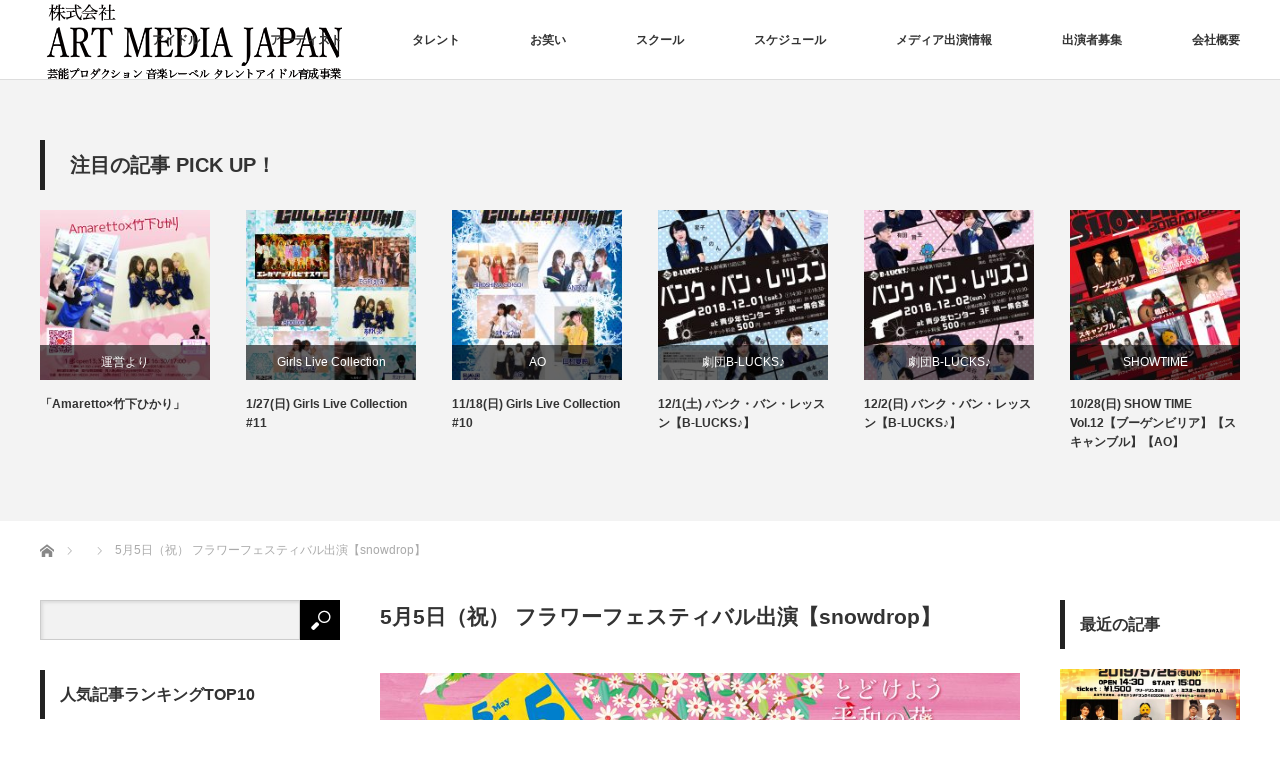

--- FILE ---
content_type: text/html; charset=UTF-8
request_url: http://hamc-tv.com/event/5%E6%9C%885%E6%97%A5%EF%BC%88%E7%A5%9D%EF%BC%89-%E3%83%95%E3%83%A9%E3%83%AF%E3%83%BC%E3%83%95%E3%82%A7%E3%82%B9%E3%83%86%E3%82%A3%E3%83%90%E3%83%AB%E5%87%BA%E6%BC%94%E3%80%90snowdrop%E3%80%91/
body_size: 44839
content:
<!DOCTYPE html>
<html class="pc" lang="ja" id="arve"
	prefix="og: https://ogp.me/ns#" >
<head>
<meta charset="UTF-8">
<!--[if IE]><meta http-equiv="X-UA-Compatible" content="IE=edge"><![endif]-->
<meta name="viewport" content="width=device-width">
<title>5月5日（祝） フラワーフェスティバル出演【snowdrop】 | ART MEDIA JAPAN</title>
<meta name="description" content="	時間17:00～17:30	開場　ゴールデンシャワーステージ...">
<link rel="pingback" href="http://hamc-tv.com/wpcms/xmlrpc.php">

<!-- All in One SEO Pack 3.2.7 によって Michael Torbert の Semper Fi Web Design[248,304] -->
<meta name="description"  content="時間17:00～17:30 開場　ゴールデンシャワーステージ" />

<script type="application/ld+json" class="aioseop-schema">{}</script>
<link rel="canonical" href="http://hamc-tv.com/event/5月5日（祝）-フラワーフェスティバル出演【snowdrop】/" />
			<script type="text/javascript" >
				window.ga=window.ga||function(){(ga.q=ga.q||[]).push(arguments)};ga.l=+new Date;
				ga('create', 'UA-20889759-1', 'auto');
				// Plugins
				
				ga('send', 'pageview');
			</script>
			<script async src="https://www.google-analytics.com/analytics.js"></script>
			<!-- All in One SEO Pack -->
<link rel='dns-prefetch' href='//www.google.com' />
<link rel='dns-prefetch' href='//s.w.org' />
<link rel="alternate" type="application/rss+xml" title="ART MEDIA JAPAN &raquo; フィード" href="http://hamc-tv.com/feed/" />
<link rel="alternate" type="application/rss+xml" title="ART MEDIA JAPAN &raquo; コメントフィード" href="http://hamc-tv.com/comments/feed/" />
		<script type="text/javascript">
			window._wpemojiSettings = {"baseUrl":"https:\/\/s.w.org\/images\/core\/emoji\/12.0.0-1\/72x72\/","ext":".png","svgUrl":"https:\/\/s.w.org\/images\/core\/emoji\/12.0.0-1\/svg\/","svgExt":".svg","source":{"concatemoji":"http:\/\/hamc-tv.com\/wpcms\/wp-includes\/js\/wp-emoji-release.min.js?ver=5.2.21"}};
			!function(e,a,t){var n,r,o,i=a.createElement("canvas"),p=i.getContext&&i.getContext("2d");function s(e,t){var a=String.fromCharCode;p.clearRect(0,0,i.width,i.height),p.fillText(a.apply(this,e),0,0);e=i.toDataURL();return p.clearRect(0,0,i.width,i.height),p.fillText(a.apply(this,t),0,0),e===i.toDataURL()}function c(e){var t=a.createElement("script");t.src=e,t.defer=t.type="text/javascript",a.getElementsByTagName("head")[0].appendChild(t)}for(o=Array("flag","emoji"),t.supports={everything:!0,everythingExceptFlag:!0},r=0;r<o.length;r++)t.supports[o[r]]=function(e){if(!p||!p.fillText)return!1;switch(p.textBaseline="top",p.font="600 32px Arial",e){case"flag":return s([55356,56826,55356,56819],[55356,56826,8203,55356,56819])?!1:!s([55356,57332,56128,56423,56128,56418,56128,56421,56128,56430,56128,56423,56128,56447],[55356,57332,8203,56128,56423,8203,56128,56418,8203,56128,56421,8203,56128,56430,8203,56128,56423,8203,56128,56447]);case"emoji":return!s([55357,56424,55356,57342,8205,55358,56605,8205,55357,56424,55356,57340],[55357,56424,55356,57342,8203,55358,56605,8203,55357,56424,55356,57340])}return!1}(o[r]),t.supports.everything=t.supports.everything&&t.supports[o[r]],"flag"!==o[r]&&(t.supports.everythingExceptFlag=t.supports.everythingExceptFlag&&t.supports[o[r]]);t.supports.everythingExceptFlag=t.supports.everythingExceptFlag&&!t.supports.flag,t.DOMReady=!1,t.readyCallback=function(){t.DOMReady=!0},t.supports.everything||(n=function(){t.readyCallback()},a.addEventListener?(a.addEventListener("DOMContentLoaded",n,!1),e.addEventListener("load",n,!1)):(e.attachEvent("onload",n),a.attachEvent("onreadystatechange",function(){"complete"===a.readyState&&t.readyCallback()})),(n=t.source||{}).concatemoji?c(n.concatemoji):n.wpemoji&&n.twemoji&&(c(n.twemoji),c(n.wpemoji)))}(window,document,window._wpemojiSettings);
		</script>
		<style type="text/css">
img.wp-smiley,
img.emoji {
	display: inline !important;
	border: none !important;
	box-shadow: none !important;
	height: 1em !important;
	width: 1em !important;
	margin: 0 .07em !important;
	vertical-align: -0.1em !important;
	background: none !important;
	padding: 0 !important;
}
</style>
	<link rel='stylesheet' id='ai1ec_style-css'  href='//hamc-tv.com/wpcms/wp-content/plugins/all-in-one-event-calendar/public/themes-ai1ec/gamma/css/ai1ec_parsed_css.css?ver=2.5.43' type='text/css' media='all' />
<link rel='stylesheet' id='style-css'  href='http://hamc-tv.com/wpcms/wp-content/themes/izm_tcd034/style.css?ver=3.1.7' type='text/css' media='screen' />
<link rel='stylesheet' id='wp-block-library-css'  href='http://hamc-tv.com/wpcms/wp-includes/css/dist/block-library/style.min.css?ver=5.2.21' type='text/css' media='all' />
<link rel='stylesheet' id='contact-form-7-css'  href='http://hamc-tv.com/wpcms/wp-content/plugins/contact-form-7/includes/css/styles.css?ver=5.1.4' type='text/css' media='all' />
<link rel='stylesheet' id='contact-form-7-confirm-css'  href='http://hamc-tv.com/wpcms/wp-content/plugins/contact-form-7-add-confirm/includes/css/styles.css?ver=5.1' type='text/css' media='all' />
<link rel='stylesheet' id='whats-new-style-css'  href='http://hamc-tv.com/wpcms/wp-content/plugins/whats-new-genarator/whats-new.css?ver=2.0.2' type='text/css' media='all' />
<link rel='stylesheet' id='wc-shortcodes-style-css'  href='http://hamc-tv.com/wpcms/wp-content/plugins/wc-shortcodes/public/assets/css/style.css?ver=3.46' type='text/css' media='all' />
<link rel='stylesheet' id='wordpresscanvas-font-awesome-css'  href='http://hamc-tv.com/wpcms/wp-content/plugins/wc-shortcodes/public/assets/css/font-awesome.min.css?ver=4.7.0' type='text/css' media='all' />
<script type='text/javascript' src='http://hamc-tv.com/wpcms/?ai1ec_render_js=event.js&#038;is_backend=false&#038;ver=2.5.43'></script>
<script type='text/javascript' src='http://hamc-tv.com/wpcms/wp-includes/js/jquery/jquery.js?ver=1.12.4-wp'></script>
<script type='text/javascript' src='http://hamc-tv.com/wpcms/wp-includes/js/jquery/jquery-migrate.min.js?ver=1.4.1'></script>
<link rel='https://api.w.org/' href='http://hamc-tv.com/wp-json/' />
<link rel='shortlink' href='http://hamc-tv.com/?p=242' />
<link rel="alternate" type="application/json+oembed" href="http://hamc-tv.com/wp-json/oembed/1.0/embed?url=http%3A%2F%2Fhamc-tv.com%2Fevent%2F5%25e6%259c%25885%25e6%2597%25a5%25ef%25bc%2588%25e7%25a5%259d%25ef%25bc%2589-%25e3%2583%2595%25e3%2583%25a9%25e3%2583%25af%25e3%2583%25bc%25e3%2583%2595%25e3%2582%25a7%25e3%2582%25b9%25e3%2583%2586%25e3%2582%25a3%25e3%2583%2590%25e3%2583%25ab%25e5%2587%25ba%25e6%25bc%2594%25e3%2580%2590snowdrop%25e3%2580%2591%2F" />
<link rel="alternate" type="text/xml+oembed" href="http://hamc-tv.com/wp-json/oembed/1.0/embed?url=http%3A%2F%2Fhamc-tv.com%2Fevent%2F5%25e6%259c%25885%25e6%2597%25a5%25ef%25bc%2588%25e7%25a5%259d%25ef%25bc%2589-%25e3%2583%2595%25e3%2583%25a9%25e3%2583%25af%25e3%2583%25bc%25e3%2583%2595%25e3%2582%25a7%25e3%2582%25b9%25e3%2583%2586%25e3%2582%25a3%25e3%2583%2590%25e3%2583%25ab%25e5%2587%25ba%25e6%25bc%2594%25e3%2580%2590snowdrop%25e3%2580%2591%2F&#038;format=xml" />
<meta property="og:url" content="http://hamc-tv.com/event/5%E6%9C%885%E6%97%A5%EF%BC%88%E7%A5%9D%EF%BC%89-%E3%83%95%E3%83%A9%E3%83%AF%E3%83%BC%E3%83%95%E3%82%A7%E3%82%B9%E3%83%86%E3%82%A3%E3%83%90%E3%83%AB%E5%87%BA%E6%BC%94%E3%80%90snowdrop%E3%80%91/" />
<meta property="og:title" content="5月5日（祝） フラワーフェスティバル出演【snowdrop】 (2015-05-05)" />
<meta property="og:type" content="article" />
<meta property="og:description" content=" 	時間17:00～17:30 	開場　ゴールデンシャワーステージ  " />
<meta property="og:image" content="http://hamc-tv.com/wpcms/wp-content/uploads/2015/04/c9d66cdabc5a227aa2e602a29633e1d6-300x111.jpg" />
<meta name="twitter:card" content="summary" />
<meta name="twitter:title" content="5月5日（祝） フラワーフェスティバル出演【snowdrop】 (2015-05-05)" />
<meta name="twitter:description" content=" 	時間17:00～17:30 	開場　ゴールデンシャワーステージ  " />
<meta name="twitter:image" content="http://hamc-tv.com/wpcms/wp-content/uploads/2015/04/c9d66cdabc5a227aa2e602a29633e1d6-300x111.jpg" />

<script src="http://hamc-tv.com/wpcms/wp-content/themes/izm_tcd034/js/jquery.easing.js?ver=3.1.7"></script>
<script src="http://hamc-tv.com/wpcms/wp-content/themes/izm_tcd034/js/jscript.js?ver=3.1.7"></script>
<script src="http://hamc-tv.com/wpcms/wp-content/themes/izm_tcd034/js/comment.js?ver=3.1.7"></script>

<link rel="stylesheet" media="screen and (max-width:770px)" href="http://hamc-tv.com/wpcms/wp-content/themes/izm_tcd034/responsive.css?ver=3.1.7">
<link rel="stylesheet" media="screen and (max-width:770px)" href="http://hamc-tv.com/wpcms/wp-content/themes/izm_tcd034/footer-bar/footer-bar.css?ver=3.1.7">

<link rel="stylesheet" href="http://hamc-tv.com/wpcms/wp-content/themes/izm_tcd034/japanese.css?ver=3.1.7">

<!--[if lt IE 9]>
<script src="http://hamc-tv.com/wpcms/wp-content/themes/izm_tcd034/js/html5.js?ver=3.1.7"></script>
<![endif]-->

<link rel="stylesheet" href="http://hamc-tv.com/wpcms/wp-content/themes/izm_tcd034/js/slick.css?ver=3.1.7" type="text/css" />
<script src="http://hamc-tv.com/wpcms/wp-content/themes/izm_tcd034/js/slick.min.js?ver=3.1.7"></script>
<script type="text/javascript">
jQuery(document).ready(function($){
  $('.recommend_slider').slick({
    variableWidth: true,
    dots: false,
    slidesToShow: 6,
    slidesToScroll: 1,
    autoplay: true,
    easing: 'easeOutExpo',
    speed: 1000,
    autoplaySpeed: 7000,
    responsive: [
      {
        breakpoint: 770,
        settings: { variableWidth: false, slidesToShow: 3, arrows: false }
      }
    ]  });
});
</script>

<style type="text/css">

#logo { top:0px; left:4px; }

a:hover, .pc #global_menu li a:hover, .pc #global_menu > ul > li.active > a, .post_list li.type1 .meta li a:hover, .post_list li.type2 .meta li a:hover, #footer_menu li a:hover, #home_slider .info_inner .title_link:hover, #post_meta_top a:hover, #bread_crumb li a:hover, #comment_header ul li a:hover, #bread_crumb li.home a:hover:before
 { color:#D40000; }

.pc #global_menu ul ul a, #return_top a:hover, .next_page_link a:hover, .recommend_slider .slick-prev:hover, .recommend_slider .slick-next:hover, .post_list li.type1 .title a:hover, .recommend_slider .category a:hover, .page_navi a:hover, #index_post_list_tab li a:hover,
  #wp-calendar td a:hover, #wp-calendar #prev a:hover, #wp-calendar #next a:hover, .widget_search #search-btn input:hover, .widget_search #searchsubmit:hover, .side_widget.google_search #searchsubmit:hover, .collapse_category_list li a:hover,
   #submit_comment:hover, #post_pagination a:hover, #post_pagination p, a.menu_button:hover, .author_info_link:hover, .author_profile .author_social_link li.author_link a:hover
    { background-color:#D40000; }

.mobile #global_menu li a:hover { background-color:#D40000 !important; }
#comment_textarea textarea:focus, #guest_info input:focus
 { border-color:#D40000; }

.pc #global_menu li a:hover { border-color:#D40000; }
.pc #global_menu > ul > li.active > a { border-color:#D40000; }

.pc #global_menu ul ul a:hover
 { background-color:#457694; }

.recommend_slider_wrap h3
 { border-color:#222222; }

.popular_post_list .rank
 { background-color:#FECBD2; }

.popular_post_list .rank1 .rank, .popular_post_list .rank2 .rank, .popular_post_list .rank3 .rank
 { background-color:#FF526E; }

.popular_post_list .rank:before
{ border-color:#FECBD2 transparent transparent transparent; }

.popular_post_list .rank1 .rank:before, .popular_post_list .rank2 .rank:before, .popular_post_list .rank3 .rank:before
{ border-color:#FF526E transparent transparent transparent; }

#post_title { font-size:21px; }
.post_content { font-size:14px; }
.home #index_post_list1 .post_list li.type1 .title, .home #index_post_list1 .post_list li.type2 .title { font-size:14px; }
.home #index_post_list2 .post_list li.type1 .title, .home #index_post_list2 .post_list li.type2 .title { font-size:14px; }
.home #index_post_list3 .post_list li.type1 .title, .home #index_post_list3 .post_list li.type2 .title { font-size:14px; }
.home #index_post_list4 .post_list li.type1 .title, .home #index_post_list4 .post_list li.type2 .title { font-size:14px; }
.archive .post_list li.type1 .title, .archive .post_list li.type2 .title { font-size:14px; }







</style>



<!-- Dynamic Widgets by QURL loaded - http://www.dynamic-widgets.com //-->
<style type="text/css"></style></head>
<body class="ai1ec_event-template-default single single-ai1ec_event postid-242 wc-shortcodes-font-awesome-enabled single_layout layout3">


 <div id="header">
  <div id="header_inner">

   <!-- logo -->
   <div id='logo_image'>
<h1 id="logo"><a href=" http://hamc-tv.com/" title="ART MEDIA JAPAN" data-label="ART MEDIA JAPAN"><img src="http://hamc-tv.com/wpcms/wp-content/uploads/tcd-w/logo.png?1768915631" alt="ART MEDIA JAPAN" title="ART MEDIA JAPAN" /></a></h1>
</div>
   <!-- global menu -->
      <a href="#" class="menu_button"></a>
   <div id="global_menu" class="clearfix">
    <ul id="menu-art-media-japan" class="menu"><li id="menu-item-434" class="menu-item menu-item-type-taxonomy menu-item-object-category menu-item-434"><a href="http://hamc-tv.com/category/%e3%82%a2%e3%82%a4%e3%83%89%e3%83%ab/">アイドル</a></li>
<li id="menu-item-134" class="menu-item menu-item-type-taxonomy menu-item-object-category menu-item-134"><a href="http://hamc-tv.com/category/%e3%82%a2%e3%83%bc%e3%83%86%e3%82%a3%e3%82%b9%e3%83%88/">アーティスト</a></li>
<li id="menu-item-135" class="menu-item menu-item-type-custom menu-item-object-custom menu-item-135"><a href="http://hamc-tv.com/category/%E3%82%BF%E3%83%AC%E3%83%B3%E3%83%88">タレント</a></li>
<li id="menu-item-2512" class="menu-item menu-item-type-taxonomy menu-item-object-category menu-item-2512"><a href="http://hamc-tv.com/category/%e3%81%8a%e7%ac%91%e3%81%84/">お笑い</a></li>
<li id="menu-item-3284" class="menu-item menu-item-type-custom menu-item-object-custom menu-item-has-children menu-item-3284"><a href="http://hamc-tv.com/ae-school/">スクール</a>
<ul class="sub-menu">
	<li id="menu-item-3322" class="menu-item menu-item-type-taxonomy menu-item-object-category menu-item-3322"><a href="http://hamc-tv.com/category/lecturer/">講師</a></li>
	<li id="menu-item-146" class="menu-item menu-item-type-custom menu-item-object-custom menu-item-has-children menu-item-146"><a href="http://hamc-tv.com/wpcms/?p=139">劇団B-LUCKS♪</a>
	<ul class="sub-menu">
		<li id="menu-item-3307" class="menu-item menu-item-type-taxonomy menu-item-object-category menu-item-3307"><a href="http://hamc-tv.com/category/%e3%82%a2%e3%82%af%e3%82%bf%e3%83%bc/">アクター</a></li>
	</ul>
</li>
</ul>
</li>
<li id="menu-item-235" class="menu-item menu-item-type-post_type menu-item-object-page menu-item-235"><a href="http://hamc-tv.com/schedule/">スケジュール</a></li>
<li id="menu-item-2584" class="menu-item menu-item-type-post_type menu-item-object-page menu-item-has-children menu-item-2584"><a href="http://hamc-tv.com/%e3%83%a1%e3%83%87%e3%82%a3%e3%82%a2%e5%87%ba%e6%bc%94%e6%83%85%e5%a0%b1/">メディア出演情報</a>
<ul class="sub-menu">
	<li id="menu-item-275" class="menu-item menu-item-type-taxonomy menu-item-object-category menu-item-275"><a href="http://hamc-tv.com/category/%e5%85%ac%e5%bc%8f%e3%82%b0%e3%83%83%e3%82%ba/">通販</a></li>
</ul>
</li>
<li id="menu-item-969" class="menu-item menu-item-type-post_type menu-item-object-page menu-item-969"><a href="http://hamc-tv.com/request/">出演者募集</a></li>
<li id="menu-item-8" class="menu-item menu-item-type-post_type menu-item-object-page menu-item-8"><a href="http://hamc-tv.com/company/">会社概要</a></li>
</ul>   </div>
   
  </div><!-- END #header_inner -->
 </div><!-- END #header -->

 <!-- slider -->
 

<div class="recommend_slider_area" id="pickup_slider_area">
 <div class="recommend_slider_wrap" id="pickup_slider_wrap">
  <h3 class="active">注目の記事 PICK UP！</h3>
  <div class="recommend_slider" id="pickup_slider">
      <div class="item">
    <a class="image" href="http://hamc-tv.com/st13/"><img width="190" height="190" src="http://hamc-tv.com/wpcms/wp-content/uploads/2019/05/st13-190x190.jpg" class="attachment-size1 size-size1 wp-post-image" alt="笑たいむ" srcset="http://hamc-tv.com/wpcms/wp-content/uploads/2019/05/st13-190x190.jpg 190w, http://hamc-tv.com/wpcms/wp-content/uploads/2019/05/st13-150x150.jpg 150w, http://hamc-tv.com/wpcms/wp-content/uploads/2019/05/st13-120x120.jpg 120w" sizes="(max-width: 190px) 100vw, 190px" /></a>
    <p class="category"><a href="http://hamc-tv.com/category/showtime/" rel="category tag">SHOWTIME</a><br /><a href="http://hamc-tv.com/category/%e3%81%8a%e7%ac%91%e3%81%84/" rel="category tag">お笑い</a><br /><a href="http://hamc-tv.com/category/%e3%82%b9%e3%82%ad%e3%83%a3%e3%83%b3%e3%83%96%e3%83%ab/" rel="category tag">スキャンブル</a><br /><a href="http://hamc-tv.com/category/%e3%83%96%e3%83%bc%e3%82%b2%e3%83%b3%e3%83%93%e3%83%aa%e3%82%a2/" rel="category tag">ブーゲンビリア</a><br /><a href="http://hamc-tv.com/category/%e6%ac%a1%e5%9b%9e%e3%82%a4%e3%83%99%e3%83%b3%e3%83%88%e6%83%85%e5%a0%b1/" rel="category tag">次回イベント情報</a></p>
    <a class="title" href="http://hamc-tv.com/st13/">5/26(日) SHOW TIME 笑たいむ!!【ブーゲンビリア】【スキャンブル】</a>
   </div>
      <div class="item">
    <a class="image" href="http://hamc-tv.com/amaretto-takeshitahikari/"><img width="190" height="190" src="http://hamc-tv.com/wpcms/wp-content/uploads/2019/03/glc12a-190x190.jpg" class="attachment-size1 size-size1 wp-post-image" alt="" srcset="http://hamc-tv.com/wpcms/wp-content/uploads/2019/03/glc12a-190x190.jpg 190w, http://hamc-tv.com/wpcms/wp-content/uploads/2019/03/glc12a-150x150.jpg 150w, http://hamc-tv.com/wpcms/wp-content/uploads/2019/03/glc12a-300x300.jpg 300w, http://hamc-tv.com/wpcms/wp-content/uploads/2019/03/glc12a-768x768.jpg 768w, http://hamc-tv.com/wpcms/wp-content/uploads/2019/03/glc12a-1024x1024.jpg 1024w, http://hamc-tv.com/wpcms/wp-content/uploads/2019/03/glc12a-120x120.jpg 120w" sizes="(max-width: 190px) 100vw, 190px" /></a>
    <p class="category"><a href="http://hamc-tv.com/category/%e9%81%8b%e5%96%b6%e3%82%88%e3%82%8a/" rel="category tag">運営より</a></p>
    <a class="title" href="http://hamc-tv.com/amaretto-takeshitahikari/">「Amaretto×竹下ひかり」</a>
   </div>
      <div class="item">
    <a class="image" href="http://hamc-tv.com/glc12/"><img width="190" height="190" src="http://hamc-tv.com/wpcms/wp-content/uploads/2019/01/glc11-190x190.jpg" class="attachment-size1 size-size1 wp-post-image" alt="GirlsLiveCollection_vol.11" srcset="http://hamc-tv.com/wpcms/wp-content/uploads/2019/01/glc11-190x190.jpg 190w, http://hamc-tv.com/wpcms/wp-content/uploads/2019/01/glc11-150x150.jpg 150w, http://hamc-tv.com/wpcms/wp-content/uploads/2019/01/glc11-120x120.jpg 120w" sizes="(max-width: 190px) 100vw, 190px" /></a>
    <p class="category"><a href="http://hamc-tv.com/category/girls-live-collection/" rel="category tag">Girls Live Collection</a><br /><a href="http://hamc-tv.com/category/%e6%ac%a1%e5%9b%9e%e3%82%a4%e3%83%99%e3%83%b3%e3%83%88%e6%83%85%e5%a0%b1/" rel="category tag">次回イベント情報</a><br /><a href="http://hamc-tv.com/category/%e9%81%8b%e5%96%b6%e3%82%88%e3%82%8a/" rel="category tag">運営より</a></p>
    <a class="title" href="http://hamc-tv.com/glc12/">1/27(日) Girls Live Collection #11</a>
   </div>
      <div class="item">
    <a class="image" href="http://hamc-tv.com/glc10/"><img width="190" height="190" src="http://hamc-tv.com/wpcms/wp-content/uploads/2018/11/glc10V2-190x190.jpg" class="attachment-size1 size-size1 wp-post-image" alt="GirlsLiveCollection_vol.10" srcset="http://hamc-tv.com/wpcms/wp-content/uploads/2018/11/glc10V2-190x190.jpg 190w, http://hamc-tv.com/wpcms/wp-content/uploads/2018/11/glc10V2-150x150.jpg 150w, http://hamc-tv.com/wpcms/wp-content/uploads/2018/11/glc10V2-120x120.jpg 120w" sizes="(max-width: 190px) 100vw, 190px" /></a>
    <p class="category"><a href="http://hamc-tv.com/category/ao/" rel="category tag">AO</a><br /><a href="http://hamc-tv.com/category/girls-live-collection/" rel="category tag">Girls Live Collection</a><br /><a href="http://hamc-tv.com/category/%e3%82%b9%e3%82%ad%e3%83%a3%e3%83%b3%e3%83%96%e3%83%ab/" rel="category tag">スキャンブル</a><br /><a href="http://hamc-tv.com/category/%e6%ac%a1%e5%9b%9e%e3%82%a4%e3%83%99%e3%83%b3%e3%83%88%e6%83%85%e5%a0%b1/" rel="category tag">次回イベント情報</a></p>
    <a class="title" href="http://hamc-tv.com/glc10/">11/18(日) Girls Live Collection #10</a>
   </div>
      <div class="item">
    <a class="image" href="http://hamc-tv.com/bankbanlesson121/"><img width="190" height="190" src="http://hamc-tv.com/wpcms/wp-content/uploads/2018/10/bankbanlesson121s-190x190.jpg" class="attachment-size1 size-size1 wp-post-image" alt="" srcset="http://hamc-tv.com/wpcms/wp-content/uploads/2018/10/bankbanlesson121s-190x190.jpg 190w, http://hamc-tv.com/wpcms/wp-content/uploads/2018/10/bankbanlesson121s-150x150.jpg 150w, http://hamc-tv.com/wpcms/wp-content/uploads/2018/10/bankbanlesson121s-120x120.jpg 120w" sizes="(max-width: 190px) 100vw, 190px" /></a>
    <p class="category"><a href="http://hamc-tv.com/category/%e5%8a%87%e5%9b%a3b-lucks%e2%99%aa/" rel="category tag">劇団B-LUCKS♪</a><br /><a href="http://hamc-tv.com/category/%e6%ac%a1%e5%9b%9e%e3%82%a4%e3%83%99%e3%83%b3%e3%83%88%e6%83%85%e5%a0%b1/" rel="category tag">次回イベント情報</a></p>
    <a class="title" href="http://hamc-tv.com/bankbanlesson121/">12/1(土) バンク・バン・レッスン【B-LUCKS♪】</a>
   </div>
      <div class="item">
    <a class="image" href="http://hamc-tv.com/bankbanlesson122/"><img width="190" height="190" src="http://hamc-tv.com/wpcms/wp-content/uploads/2018/10/bankbanlesson122s-190x190.jpg" class="attachment-size1 size-size1 wp-post-image" alt="" srcset="http://hamc-tv.com/wpcms/wp-content/uploads/2018/10/bankbanlesson122s-190x190.jpg 190w, http://hamc-tv.com/wpcms/wp-content/uploads/2018/10/bankbanlesson122s-150x150.jpg 150w, http://hamc-tv.com/wpcms/wp-content/uploads/2018/10/bankbanlesson122s-120x120.jpg 120w" sizes="(max-width: 190px) 100vw, 190px" /></a>
    <p class="category"><a href="http://hamc-tv.com/category/%e5%8a%87%e5%9b%a3b-lucks%e2%99%aa/" rel="category tag">劇団B-LUCKS♪</a><br /><a href="http://hamc-tv.com/category/%e6%ac%a1%e5%9b%9e%e3%82%a4%e3%83%99%e3%83%b3%e3%83%88%e6%83%85%e5%a0%b1/" rel="category tag">次回イベント情報</a></p>
    <a class="title" href="http://hamc-tv.com/bankbanlesson122/">12/2(日) バンク・バン・レッスン【B-LUCKS♪】</a>
   </div>
      <div class="item">
    <a class="image" href="http://hamc-tv.com/st12/"><img width="190" height="190" src="http://hamc-tv.com/wpcms/wp-content/uploads/2018/10/st12a-190x190.jpg" class="attachment-size1 size-size1 wp-post-image" alt="showtime" srcset="http://hamc-tv.com/wpcms/wp-content/uploads/2018/10/st12a-190x190.jpg 190w, http://hamc-tv.com/wpcms/wp-content/uploads/2018/10/st12a-150x150.jpg 150w, http://hamc-tv.com/wpcms/wp-content/uploads/2018/10/st12a-120x120.jpg 120w" sizes="(max-width: 190px) 100vw, 190px" /></a>
    <p class="category"><a href="http://hamc-tv.com/category/showtime/" rel="category tag">SHOWTIME</a><br /><a href="http://hamc-tv.com/category/%e3%82%b9%e3%82%ad%e3%83%a3%e3%83%b3%e3%83%96%e3%83%ab/" rel="category tag">スキャンブル</a><br /><a href="http://hamc-tv.com/category/%e3%83%96%e3%83%bc%e3%82%b2%e3%83%b3%e3%83%93%e3%83%aa%e3%82%a2/" rel="category tag">ブーゲンビリア</a><br /><a href="http://hamc-tv.com/category/%e9%81%8e%e5%8e%bb%e3%82%a4%e3%83%99%e3%83%b3%e3%83%88/" rel="category tag">過去イベント</a></p>
    <a class="title" href="http://hamc-tv.com/st12/">10/28(日) SHOW TIME Vol.12【ブーゲンビリア】【スキャンブル】【AO】</a>
   </div>
      <div class="item">
    <a class="image" href="http://hamc-tv.com/yuureidenight/"><img width="190" height="190" src="http://hamc-tv.com/wpcms/wp-content/uploads/2018/10/947f4d6ee2292c106b301afc0a4084da-190x190.jpg" class="attachment-size1 size-size1 wp-post-image" alt="" srcset="http://hamc-tv.com/wpcms/wp-content/uploads/2018/10/947f4d6ee2292c106b301afc0a4084da-190x190.jpg 190w, http://hamc-tv.com/wpcms/wp-content/uploads/2018/10/947f4d6ee2292c106b301afc0a4084da-150x150.jpg 150w, http://hamc-tv.com/wpcms/wp-content/uploads/2018/10/947f4d6ee2292c106b301afc0a4084da-120x120.jpg 120w" sizes="(max-width: 190px) 100vw, 190px" /></a>
    <p class="category"><a href="http://hamc-tv.com/category/%e3%83%96%e3%83%bc%e3%82%b2%e3%83%b3%e3%83%93%e3%83%aa%e3%82%a2/" rel="category tag">ブーゲンビリア</a></p>
    <a class="title" href="http://hamc-tv.com/yuureidenight/">11/25(日) ゆうれい de Night いいな【ブーゲンビリア】</a>
   </div>
      <div class="item">
    <a class="image" href="http://hamc-tv.com/zeromari2/"><img src="http://hamc-tv.com/wpcms/wp-content/themes/izm_tcd034/img/common/no_image1.gif" alt="" title="" /></a>
    <p class="category"><a href="http://hamc-tv.com/category/%e9%81%8b%e5%96%b6%e3%82%88%e3%82%8a/" rel="category tag">運営より</a></p>
    <a class="title" href="http://hamc-tv.com/zeromari2/">【CM出演】《劇団B-LUCKS・松岡、宮地》RCCブライダルサロン　ゼロマリッジCM　第２弾　出演…</a>
   </div>
      <div class="item">
    <a class="image" href="http://hamc-tv.com/kwnkoumtusri/"><img width="190" height="190" src="http://hamc-tv.com/wpcms/wp-content/uploads/2018/09/S__153952281-190x190.jpg" class="attachment-size1 size-size1 wp-post-image" alt="" srcset="http://hamc-tv.com/wpcms/wp-content/uploads/2018/09/S__153952281-190x190.jpg 190w, http://hamc-tv.com/wpcms/wp-content/uploads/2018/09/S__153952281-150x150.jpg 150w, http://hamc-tv.com/wpcms/wp-content/uploads/2018/09/S__153952281-120x120.jpg 120w" sizes="(max-width: 190px) 100vw, 190px" /></a>
    <p class="category"><a href="http://hamc-tv.com/category/%e3%82%a4%e3%83%99%e3%83%b3%e3%83%88/" rel="category tag">イベント</a><br /><a href="http://hamc-tv.com/category/%e3%83%96%e3%83%bc%e3%82%b2%e3%83%b3%e3%83%93%e3%83%aa%e3%82%a2/" rel="category tag">ブーゲンビリア</a><br /><a href="http://hamc-tv.com/category/%e9%81%8e%e5%8e%bb%e3%82%a4%e3%83%99%e3%83%b3%e3%83%88/" rel="category tag">過去イベント</a></p>
    <a class="title" href="http://hamc-tv.com/kwnkoumtusri/">9/30(日) 健康まつり2018</a>
   </div>
      <div class="item">
    <a class="image" href="http://hamc-tv.com/zeromari/"><img src="http://hamc-tv.com/wpcms/wp-content/themes/izm_tcd034/img/common/no_image1.gif" alt="" title="" /></a>
    <p class="category"><a href="http://hamc-tv.com/category/%e3%83%a1%e3%83%87%e3%82%a3%e3%82%a2%e5%87%ba%e6%bc%94%e6%83%85%e5%a0%b1/" rel="category tag">メディア出演情報</a><br /><a href="http://hamc-tv.com/category/%e5%8a%87%e5%9b%a3b-lucks%e2%99%aa/" rel="category tag">劇団B-LUCKS♪</a></p>
    <a class="title" href="http://hamc-tv.com/zeromari/">【CM出演】《劇団B-LUCKS・松岡、宮地》RCCブライダルサロン　ゼロマリッジCM出演中　</a>
   </div>
      <div class="item">
    <a class="image" href="http://hamc-tv.com/ymf2018/"><img width="133" height="190" src="http://hamc-tv.com/wpcms/wp-content/uploads/2018/07/yamaguchimusicfestival2018.jpg" class="attachment-size1 size-size1 wp-post-image" alt="yamaguchimusicfestival2018" srcset="http://hamc-tv.com/wpcms/wp-content/uploads/2018/07/yamaguchimusicfestival2018.jpg 1070w, http://hamc-tv.com/wpcms/wp-content/uploads/2018/07/yamaguchimusicfestival2018-210x300.jpg 210w, http://hamc-tv.com/wpcms/wp-content/uploads/2018/07/yamaguchimusicfestival2018-768x1098.jpg 768w, http://hamc-tv.com/wpcms/wp-content/uploads/2018/07/yamaguchimusicfestival2018-716x1024.jpg 716w" sizes="(max-width: 133px) 100vw, 133px" /></a>
    <p class="category"><a href="http://hamc-tv.com/category/%e3%82%a4%e3%83%99%e3%83%b3%e3%83%88/" rel="category tag">イベント</a><br /><a href="http://hamc-tv.com/category/%e3%82%b9%e3%82%ad%e3%83%a3%e3%83%b3%e3%83%96%e3%83%ab/" rel="category tag">スキャンブル</a><br /><a href="http://hamc-tv.com/category/%e3%83%96%e3%83%bc%e3%82%b2%e3%83%b3%e3%83%93%e3%83%aa%e3%82%a2/" rel="category tag">ブーゲンビリア</a><br /><a href="http://hamc-tv.com/category/%e6%ac%a1%e5%9b%9e%e3%82%a4%e3%83%99%e3%83%b3%e3%83%88%e6%83%85%e5%a0%b1/" rel="category tag">次回イベント情報</a></p>
    <a class="title" href="http://hamc-tv.com/ymf2018/">9/15.16(土日) Yamaguchi Music Festival2018</a>
   </div>
      <div class="item">
    <a class="image" href="http://hamc-tv.com/glc9/"><img width="134" height="190" src="http://hamc-tv.com/wpcms/wp-content/uploads/2018/07/glc9L2a.jpg" class="attachment-size1 size-size1 wp-post-image" alt="GirlsLiveCollection_vol.9" srcset="http://hamc-tv.com/wpcms/wp-content/uploads/2018/07/glc9L2a.jpg 3508w, http://hamc-tv.com/wpcms/wp-content/uploads/2018/07/glc9L2a-212x300.jpg 212w, http://hamc-tv.com/wpcms/wp-content/uploads/2018/07/glc9L2a-768x1086.jpg 768w, http://hamc-tv.com/wpcms/wp-content/uploads/2018/07/glc9L2a-724x1024.jpg 724w" sizes="(max-width: 134px) 100vw, 134px" /></a>
    <p class="category"><a href="http://hamc-tv.com/category/girls-live-collection/" rel="category tag">Girls Live Collection</a><br /><a href="http://hamc-tv.com/category/%e3%82%a4%e3%83%99%e3%83%b3%e3%83%88/" rel="category tag">イベント</a><br /><a href="http://hamc-tv.com/category/%e6%ac%a1%e5%9b%9e%e3%82%a4%e3%83%99%e3%83%b3%e3%83%88%e6%83%85%e5%a0%b1/" rel="category tag">次回イベント情報</a></p>
    <a class="title" href="http://hamc-tv.com/glc9/">9/23(日) Girls Live Collection #9</a>
   </div>
      <div class="item">
    <a class="image" href="http://hamc-tv.com/yokoshine928/"><img width="134" height="190" src="http://hamc-tv.com/wpcms/wp-content/uploads/2018/07/yokoshine928.jpg" class="attachment-size1 size-size1 wp-post-image" alt="横川シネマお笑いライブvol.31" srcset="http://hamc-tv.com/wpcms/wp-content/uploads/2018/07/yokoshine928.jpg 1076w, http://hamc-tv.com/wpcms/wp-content/uploads/2018/07/yokoshine928-212x300.jpg 212w, http://hamc-tv.com/wpcms/wp-content/uploads/2018/07/yokoshine928-768x1086.jpg 768w, http://hamc-tv.com/wpcms/wp-content/uploads/2018/07/yokoshine928-724x1024.jpg 724w" sizes="(max-width: 134px) 100vw, 134px" /></a>
    <p class="category"><a href="http://hamc-tv.com/category/%e3%82%a4%e3%83%99%e3%83%b3%e3%83%88/" rel="category tag">イベント</a><br /><a href="http://hamc-tv.com/category/%e3%83%96%e3%83%bc%e3%82%b2%e3%83%b3%e3%83%93%e3%83%aa%e3%82%a2/" rel="category tag">ブーゲンビリア</a><br /><a href="http://hamc-tv.com/category/%e6%ac%a1%e5%9b%9e%e3%82%a4%e3%83%99%e3%83%b3%e3%83%88%e6%83%85%e5%a0%b1/" rel="category tag">次回イベント情報</a></p>
    <a class="title" href="http://hamc-tv.com/yokoshine928/">9/28(金) 横川シネマお笑いライブvol.31【ブーゲンビリア】</a>
   </div>
      <div class="item">
    <a class="image" href="http://hamc-tv.com/yukifreelive/"><img width="134" height="190" src="http://hamc-tv.com/wpcms/wp-content/uploads/2018/08/yukihiroshimajapan.jpg" class="attachment-size1 size-size1 wp-post-image" alt="湯来環境音楽フリーライブ" srcset="http://hamc-tv.com/wpcms/wp-content/uploads/2018/08/yukihiroshimajapan.jpg 842w, http://hamc-tv.com/wpcms/wp-content/uploads/2018/08/yukihiroshimajapan-212x300.jpg 212w, http://hamc-tv.com/wpcms/wp-content/uploads/2018/08/yukihiroshimajapan-768x1086.jpg 768w, http://hamc-tv.com/wpcms/wp-content/uploads/2018/08/yukihiroshimajapan-724x1024.jpg 724w" sizes="(max-width: 134px) 100vw, 134px" /></a>
    <p class="category"><a href="http://hamc-tv.com/category/%e3%82%a4%e3%83%99%e3%83%b3%e3%83%88/" rel="category tag">イベント</a><br /><a href="http://hamc-tv.com/category/%e3%83%96%e3%83%bc%e3%82%b2%e3%83%b3%e3%83%93%e3%83%aa%e3%82%a2/" rel="category tag">ブーゲンビリア</a><br /><a href="http://hamc-tv.com/category/%e6%ac%a1%e5%9b%9e%e3%82%a4%e3%83%99%e3%83%b3%e3%83%88%e6%83%85%e5%a0%b1/" rel="category tag">次回イベント情報</a></p>
    <a class="title" href="http://hamc-tv.com/yukifreelive/">10/21(日) 湯来環境音楽フリーライブ【ブーゲンビリア】</a>
   </div>
      <div class="item">
    <a class="image" href="http://hamc-tv.com/daihatsu_cm/"><img width="190" height="115" src="http://hamc-tv.com/wpcms/wp-content/uploads/2017/11/airi_amj.jpg" class="attachment-size1 size-size1 wp-post-image" alt="" srcset="http://hamc-tv.com/wpcms/wp-content/uploads/2017/11/airi_amj.jpg 630w, http://hamc-tv.com/wpcms/wp-content/uploads/2017/11/airi_amj-300x181.jpg 300w" sizes="(max-width: 190px) 100vw, 190px" /></a>
    <p class="category"><a href="http://hamc-tv.com/category/%e3%83%a1%e3%83%87%e3%82%a3%e3%82%a2%e5%87%ba%e6%bc%94%e6%83%85%e5%a0%b1/" rel="category tag">メディア出演情報</a></p>
    <a class="title" href="http://hamc-tv.com/daihatsu_cm/">【CM出演】《愛里》 岡山ダイハツCM出演 岡山と愛媛エリアにてOA中</a>
   </div>
      <div class="item">
    <a class="image" href="http://hamc-tv.com/kodokunogurume/"><img width="190" height="127" src="http://hamc-tv.com/wpcms/wp-content/uploads/2017/12/mainImg.jpg" class="attachment-size1 size-size1 wp-post-image" alt="孤独のグルメ" srcset="http://hamc-tv.com/wpcms/wp-content/uploads/2017/12/mainImg.jpg 600w, http://hamc-tv.com/wpcms/wp-content/uploads/2017/12/mainImg-300x200.jpg 300w" sizes="(max-width: 190px) 100vw, 190px" /></a>
    <p class="category"><a href="http://hamc-tv.com/category/%e3%83%96%e3%83%bc%e3%82%b2%e3%83%b3%e3%83%93%e3%83%aa%e3%82%a2/" rel="category tag">ブーゲンビリア</a><br /><a href="http://hamc-tv.com/category/%e3%83%a1%e3%83%87%e3%82%a3%e3%82%a2%e5%87%ba%e6%bc%94%e6%83%85%e5%a0%b1/" rel="category tag">メディア出演情報</a></p>
    <a class="title" href="http://hamc-tv.com/kodokunogurume/">【再放送】ドラマ「孤独のグルメ」《ブーゲンビリア》テレビ出演</a>
   </div>
      <div class="item">
    <a class="image" href="http://hamc-tv.com/koitokaaitoka/"><img width="190" height="115" src="http://hamc-tv.com/wpcms/wp-content/uploads/2017/04/bougainvillea.jpg" class="attachment-size1 size-size1 wp-post-image" alt="" srcset="http://hamc-tv.com/wpcms/wp-content/uploads/2017/04/bougainvillea.jpg 630w, http://hamc-tv.com/wpcms/wp-content/uploads/2017/04/bougainvillea-300x181.jpg 300w" sizes="(max-width: 190px) 100vw, 190px" /></a>
    <p class="category"><a href="http://hamc-tv.com/category/%e3%83%a1%e3%83%87%e3%82%a3%e3%82%a2%e5%87%ba%e6%bc%94%e6%83%85%e5%a0%b1/" rel="category tag">メディア出演情報</a><br /><a href="http://hamc-tv.com/category/%e9%81%8b%e5%96%b6%e3%82%88%e3%82%8a/" rel="category tag">運営より</a></p>
    <a class="title" href="http://hamc-tv.com/koitokaaitoka/">【テレビ出演】《ブーゲンビリア》ドラマ「恋とか愛とか(仮)」に出演</a>
   </div>
      <div class="item">
    <a class="image" href="http://hamc-tv.com/bougainvillea/"><img width="190" height="115" src="http://hamc-tv.com/wpcms/wp-content/uploads/2017/04/bougainvillea.jpg" class="attachment-size1 size-size1 wp-post-image" alt="" srcset="http://hamc-tv.com/wpcms/wp-content/uploads/2017/04/bougainvillea.jpg 630w, http://hamc-tv.com/wpcms/wp-content/uploads/2017/04/bougainvillea-300x181.jpg 300w" sizes="(max-width: 190px) 100vw, 190px" /></a>
    <p class="category"><a href="http://hamc-tv.com/category/%e3%81%8a%e7%ac%91%e3%81%84/" rel="category tag">お笑い</a><br /><a href="http://hamc-tv.com/category/%e9%81%8b%e5%96%b6%e3%82%88%e3%82%8a/" rel="category tag">運営より</a></p>
    <a class="title" href="http://hamc-tv.com/bougainvillea/">ブーゲンビリア</a>
   </div>
      <div class="item">
    <a class="image" href="http://hamc-tv.com/actor/"><img width="190" height="115" src="http://hamc-tv.com/wpcms/wp-content/uploads/2016/02/bnr_0002.jpg" class="attachment-size1 size-size1 wp-post-image" alt="" srcset="http://hamc-tv.com/wpcms/wp-content/uploads/2016/02/bnr_0002.jpg 630w, http://hamc-tv.com/wpcms/wp-content/uploads/2016/02/bnr_0002-300x181.jpg 300w" sizes="(max-width: 190px) 100vw, 190px" /></a>
    <p class="category"><a href="http://hamc-tv.com/category/%e9%81%8b%e5%96%b6%e3%82%88%e3%82%8a/" rel="category tag">運営より</a></p>
    <a class="title" href="http://hamc-tv.com/actor/">タレント俳優養成</a>
   </div>
      <div class="item">
    <a class="image" href="http://hamc-tv.com/remi/"><img width="190" height="115" src="http://hamc-tv.com/wpcms/wp-content/uploads/2015/04/remi1705.jpg" class="attachment-size1 size-size1 wp-post-image" alt="" srcset="http://hamc-tv.com/wpcms/wp-content/uploads/2015/04/remi1705.jpg 630w, http://hamc-tv.com/wpcms/wp-content/uploads/2015/04/remi1705-300x181.jpg 300w" sizes="(max-width: 190px) 100vw, 190px" /></a>
    <p class="category"><a href="http://hamc-tv.com/category/remi/" rel="category tag">REMI</a><br /><a href="http://hamc-tv.com/category/%e3%82%a2%e3%83%bc%e3%83%86%e3%82%a3%e3%82%b9%e3%83%88/" rel="category tag">アーティスト</a></p>
    <a class="title" href="http://hamc-tv.com/remi/">REMI</a>
   </div>
      <div class="item">
    <a class="image" href="http://hamc-tv.com/artist/"><img width="190" height="115" src="http://hamc-tv.com/wpcms/wp-content/uploads/2016/02/artist_02.jpg" class="attachment-size1 size-size1 wp-post-image" alt="" srcset="http://hamc-tv.com/wpcms/wp-content/uploads/2016/02/artist_02.jpg 630w, http://hamc-tv.com/wpcms/wp-content/uploads/2016/02/artist_02-300x181.jpg 300w" sizes="(max-width: 190px) 100vw, 190px" /></a>
    <p class="category"><a href="http://hamc-tv.com/category/%e9%81%8b%e5%96%b6%e3%82%88%e3%82%8a/" rel="category tag">運営より</a></p>
    <a class="title" href="http://hamc-tv.com/artist/">アートメディアジャパン所属アーティスト</a>
   </div>
      <div class="item">
    <a class="image" href="http://hamc-tv.com/6-17win/"><img width="133" height="190" src="http://hamc-tv.com/wpcms/wp-content/uploads/2018/05/S__140369937.jpg" class="attachment-size1 size-size1 wp-post-image" alt="" srcset="http://hamc-tv.com/wpcms/wp-content/uploads/2018/05/S__140369937.jpg 1072w, http://hamc-tv.com/wpcms/wp-content/uploads/2018/05/S__140369937-210x300.jpg 210w, http://hamc-tv.com/wpcms/wp-content/uploads/2018/05/S__140369937-768x1095.jpg 768w, http://hamc-tv.com/wpcms/wp-content/uploads/2018/05/S__140369937-718x1024.jpg 718w" sizes="(max-width: 133px) 100vw, 133px" /></a>
    <p class="category"><a href="http://hamc-tv.com/category/%e3%83%96%e3%83%bc%e3%82%b2%e3%83%b3%e3%83%93%e3%83%aa%e3%82%a2/" rel="category tag">ブーゲンビリア</a><br /><a href="http://hamc-tv.com/category/%e6%ac%a1%e5%9b%9e%e3%82%a4%e3%83%99%e3%83%b3%e3%83%88%e6%83%85%e5%a0%b1/" rel="category tag">次回イベント情報</a></p>
    <a class="title" href="http://hamc-tv.com/6-17win/">6/17(日)第7回わいん劇場</a>
   </div>
      <div class="item">
    <a class="image" href="http://hamc-tv.com/lecturer/"><img src="http://hamc-tv.com/wpcms/wp-content/themes/izm_tcd034/img/common/no_image1.gif" alt="" title="" /></a>
    <p class="category"><a href="http://hamc-tv.com/category/%e9%81%8b%e5%96%b6%e3%82%88%e3%82%8a/" rel="category tag">運営より</a></p>
    <a class="title" href="http://hamc-tv.com/lecturer/">講師</a>
   </div>
      <div class="item">
    <a class="image" href="http://hamc-tv.com/yokoshine131/"><img width="134" height="190" src="http://hamc-tv.com/wpcms/wp-content/uploads/2018/01/yokoshine25.jpg" class="attachment-size1 size-size1 wp-post-image" alt="横川シネマお笑いLIVE" srcset="http://hamc-tv.com/wpcms/wp-content/uploads/2018/01/yokoshine25.jpg 1076w, http://hamc-tv.com/wpcms/wp-content/uploads/2018/01/yokoshine25-212x300.jpg 212w, http://hamc-tv.com/wpcms/wp-content/uploads/2018/01/yokoshine25-768x1086.jpg 768w, http://hamc-tv.com/wpcms/wp-content/uploads/2018/01/yokoshine25-724x1024.jpg 724w" sizes="(max-width: 134px) 100vw, 134px" /></a>
    <p class="category"><a href="http://hamc-tv.com/category/%e3%83%96%e3%83%bc%e3%82%b2%e3%83%b3%e3%83%93%e3%83%aa%e3%82%a2/" rel="category tag">ブーゲンビリア</a></p>
    <a class="title" href="http://hamc-tv.com/yokoshine131/">1/31(日) 横川シネマお笑いライブ【ブーゲンビリア】</a>
   </div>
      <div class="item">
    <a class="image" href="http://hamc-tv.com/movie_riko/"><img width="190" height="115" src="http://hamc-tv.com/wpcms/wp-content/uploads/2015/04/Riko.jpg" class="attachment-size1 size-size1 wp-post-image" alt="RIKO" srcset="http://hamc-tv.com/wpcms/wp-content/uploads/2015/04/Riko.jpg 630w, http://hamc-tv.com/wpcms/wp-content/uploads/2015/04/Riko-300x181.jpg 300w" sizes="(max-width: 190px) 100vw, 190px" /></a>
    <p class="category"><a href="http://hamc-tv.com/category/riko/" rel="category tag">RIKO</a></p>
    <a class="title" href="http://hamc-tv.com/movie_riko/">スマホで撮る短編活劇 第1作【RIKO】</a>
   </div>
      <div class="item">
    <a class="image" href="http://hamc-tv.com/%e3%81%8a%e3%81%84%e3%81%97%e3%81%84%e5%ba%83%e5%b3%b6/"><img width="190" height="115" src="http://hamc-tv.com/wpcms/wp-content/uploads/2015/04/oishii_bnr.jpg" class="attachment-size1 size-size1 wp-post-image" alt="" srcset="http://hamc-tv.com/wpcms/wp-content/uploads/2015/04/oishii_bnr.jpg 630w, http://hamc-tv.com/wpcms/wp-content/uploads/2015/04/oishii_bnr-300x181.jpg 300w" sizes="(max-width: 190px) 100vw, 190px" /></a>
    <p class="category"><a href="http://hamc-tv.com/category/%e3%83%a1%e3%83%87%e3%82%a3%e3%82%a2/" rel="category tag">メディア</a></p>
    <a class="title" href="http://hamc-tv.com/%e3%81%8a%e3%81%84%e3%81%97%e3%81%84%e5%ba%83%e5%b3%b6/">おいしい広島</a>
   </div>
      <div class="item">
    <a class="image" href="http://hamc-tv.com/kaorioono/"><img width="190" height="115" src="http://hamc-tv.com/wpcms/wp-content/uploads/2016/10/kaori_001a.jpg" class="attachment-size1 size-size1 wp-post-image" alt="" srcset="http://hamc-tv.com/wpcms/wp-content/uploads/2016/10/kaori_001a.jpg 630w, http://hamc-tv.com/wpcms/wp-content/uploads/2016/10/kaori_001a-300x181.jpg 300w" sizes="(max-width: 190px) 100vw, 190px" /></a>
    <p class="category"><a href="http://hamc-tv.com/category/%e3%82%a2%e3%83%bc%e3%83%86%e3%82%a3%e3%82%b9%e3%83%88/" rel="category tag">アーティスト</a><br /><a href="http://hamc-tv.com/category/%e5%a4%a7%e9%87%8e%e8%96%ab/" rel="category tag">大野薫</a></p>
    <a class="title" href="http://hamc-tv.com/kaorioono/">大野薫</a>
   </div>
      <div class="item">
    <a class="image" href="http://hamc-tv.com/%e5%b0%8f%e9%b7%b9%e7%8b%a9-%e9%9a%bc/"><img width="190" height="116" src="http://hamc-tv.com/wpcms/wp-content/uploads/2015/07/kodakari.jpg" class="attachment-size1 size-size1 wp-post-image" alt="小鷹狩 隼" srcset="http://hamc-tv.com/wpcms/wp-content/uploads/2015/07/kodakari.jpg 620w, http://hamc-tv.com/wpcms/wp-content/uploads/2015/07/kodakari-300x184.jpg 300w" sizes="(max-width: 190px) 100vw, 190px" /></a>
    <p class="category"><a href="http://hamc-tv.com/category/%e3%82%a2%e3%83%bc%e3%83%86%e3%82%a3%e3%82%b9%e3%83%88/" rel="category tag">アーティスト</a><br /><a href="http://hamc-tv.com/category/%e5%b0%8f%e9%b7%b9%e7%8b%a9-%e9%9a%bc/" rel="category tag">小鷹狩 隼</a></p>
    <a class="title" href="http://hamc-tv.com/%e5%b0%8f%e9%b7%b9%e7%8b%a9-%e9%9a%bc/">小鷹狩 隼</a>
   </div>
      <div class="item">
    <a class="image" href="http://hamc-tv.com/%e6%84%9b%e9%87%8c/"><img width="190" height="115" src="http://hamc-tv.com/wpcms/wp-content/uploads/2017/11/airi_amj.jpg" class="attachment-size1 size-size1 wp-post-image" alt="" srcset="http://hamc-tv.com/wpcms/wp-content/uploads/2017/11/airi_amj.jpg 630w, http://hamc-tv.com/wpcms/wp-content/uploads/2017/11/airi_amj-300x181.jpg 300w" sizes="(max-width: 190px) 100vw, 190px" /></a>
    <p class="category"><a href="http://hamc-tv.com/category/%e3%82%a2%e3%82%af%e3%82%bf%e3%83%bc/" rel="category tag">アクター</a><br /><a href="http://hamc-tv.com/category/%e3%82%bf%e3%83%ac%e3%83%b3%e3%83%88/" rel="category tag">タレント</a></p>
    <a class="title" href="http://hamc-tv.com/%e6%84%9b%e9%87%8c/">愛里</a>
   </div>
      <div class="item">
    <a class="image" href="http://hamc-tv.com/%e5%b1%b1%e7%94%b0%e6%9c%89%e9%87%8c/"><img width="190" height="115" src="http://hamc-tv.com/wpcms/wp-content/uploads/2015/04/89e616394e369ea6f556885f87a8beaa.jpg" class="attachment-size1 size-size1 wp-post-image" alt="" srcset="http://hamc-tv.com/wpcms/wp-content/uploads/2015/04/89e616394e369ea6f556885f87a8beaa.jpg 630w, http://hamc-tv.com/wpcms/wp-content/uploads/2015/04/89e616394e369ea6f556885f87a8beaa-300x181.jpg 300w" sizes="(max-width: 190px) 100vw, 190px" /></a>
    <p class="category"><a href="http://hamc-tv.com/category/%e3%82%bf%e3%83%ac%e3%83%b3%e3%83%88/" rel="category tag">タレント</a></p>
    <a class="title" href="http://hamc-tv.com/%e5%b1%b1%e7%94%b0%e6%9c%89%e9%87%8c/">山田有里 (SandMountain Project)</a>
   </div>
      <div class="item">
    <a class="image" href="http://hamc-tv.com/chiyuki_ide/"><img width="190" height="115" src="http://hamc-tv.com/wpcms/wp-content/uploads/2017/02/ide_amj.jpg" class="attachment-size1 size-size1 wp-post-image" alt="" srcset="http://hamc-tv.com/wpcms/wp-content/uploads/2017/02/ide_amj.jpg 630w, http://hamc-tv.com/wpcms/wp-content/uploads/2017/02/ide_amj-300x181.jpg 300w" sizes="(max-width: 190px) 100vw, 190px" /></a>
    <p class="category"><a href="http://hamc-tv.com/category/%e3%82%a2%e3%82%af%e3%82%bf%e3%83%bc/" rel="category tag">アクター</a><br /><a href="http://hamc-tv.com/category/%e5%8a%87%e5%9b%a3b-lucks%e2%99%aa/" rel="category tag">劇団B-LUCKS♪</a></p>
    <a class="title" href="http://hamc-tv.com/chiyuki_ide/">井出千将</a>
   </div>
      <div class="item">
    <a class="image" href="http://hamc-tv.com/shiina_mizuki/"><img width="190" height="115" src="http://hamc-tv.com/wpcms/wp-content/uploads/2017/02/mizuki_amj.jpg" class="attachment-size1 size-size1 wp-post-image" alt="" srcset="http://hamc-tv.com/wpcms/wp-content/uploads/2017/02/mizuki_amj.jpg 630w, http://hamc-tv.com/wpcms/wp-content/uploads/2017/02/mizuki_amj-300x181.jpg 300w" sizes="(max-width: 190px) 100vw, 190px" /></a>
    <p class="category"><a href="http://hamc-tv.com/category/%e3%82%a2%e3%82%af%e3%82%bf%e3%83%bc/" rel="category tag">アクター</a><br /><a href="http://hamc-tv.com/category/%e5%8a%87%e5%9b%a3b-lucks%e2%99%aa/" rel="category tag">劇団B-LUCKS♪</a></p>
    <a class="title" href="http://hamc-tv.com/shiina_mizuki/">椎名瑞希</a>
   </div>
      <div class="item">
    <a class="image" href="http://hamc-tv.com/seimi/"><img width="190" height="115" src="http://hamc-tv.com/wpcms/wp-content/uploads/2017/02/semi_amj.jpg" class="attachment-size1 size-size1 wp-post-image" alt="" srcset="http://hamc-tv.com/wpcms/wp-content/uploads/2017/02/semi_amj.jpg 630w, http://hamc-tv.com/wpcms/wp-content/uploads/2017/02/semi_amj-300x181.jpg 300w" sizes="(max-width: 190px) 100vw, 190px" /></a>
    <p class="category"><a href="http://hamc-tv.com/category/%e3%82%a2%e3%82%af%e3%82%bf%e3%83%bc/" rel="category tag">アクター</a><br /><a href="http://hamc-tv.com/category/%e5%8a%87%e5%9b%a3b-lucks%e2%99%aa/" rel="category tag">劇団B-LUCKS♪</a></p>
    <a class="title" href="http://hamc-tv.com/seimi/">せーみ</a>
   </div>
      <div class="item">
    <a class="image" href="http://hamc-tv.com/gekidan_blucks/"><img width="190" height="127" src="http://hamc-tv.com/wpcms/wp-content/uploads/2016/01/gekidanblucks.jpg" class="attachment-size1 size-size1 wp-post-image" alt="" srcset="http://hamc-tv.com/wpcms/wp-content/uploads/2016/01/gekidanblucks.jpg 620w, http://hamc-tv.com/wpcms/wp-content/uploads/2016/01/gekidanblucks-300x200.jpg 300w" sizes="(max-width: 190px) 100vw, 190px" /></a>
    <p class="category"><a href="http://hamc-tv.com/category/%e3%82%bf%e3%83%ac%e3%83%b3%e3%83%88/" rel="category tag">タレント</a></p>
    <a class="title" href="http://hamc-tv.com/gekidan_blucks/">広島の劇団 B-LUCKS♪</a>
   </div>
      <div class="item">
    <a class="image" href="http://hamc-tv.com/ivent_2015/"><img src="http://hamc-tv.com/wpcms/wp-content/themes/izm_tcd034/img/common/no_image1.gif" alt="" title="" /></a>
    <p class="category"><a href="http://hamc-tv.com/category/%e9%81%8b%e5%96%b6%e3%82%88%e3%82%8a/" rel="category tag">運営より</a></p>
    <a class="title" href="http://hamc-tv.com/ivent_2015/">アートメディアジャパングループ2015年活動表</a>
   </div>
      <div class="item">
    <a class="image" href="http://hamc-tv.com/riko/"><img width="190" height="115" src="http://hamc-tv.com/wpcms/wp-content/uploads/2015/04/Riko.jpg" class="attachment-size1 size-size1 wp-post-image" alt="RIKO" srcset="http://hamc-tv.com/wpcms/wp-content/uploads/2015/04/Riko.jpg 630w, http://hamc-tv.com/wpcms/wp-content/uploads/2015/04/Riko-300x181.jpg 300w" sizes="(max-width: 190px) 100vw, 190px" /></a>
    <p class="category"><a href="http://hamc-tv.com/category/%e3%82%bf%e3%83%ac%e3%83%b3%e3%83%88/" rel="category tag">タレント</a></p>
    <a class="title" href="http://hamc-tv.com/riko/">Riko</a>
   </div>
      <div class="item">
    <a class="image" href="http://hamc-tv.com/aidol/"><img width="190" height="115" src="http://hamc-tv.com/wpcms/wp-content/uploads/2015/04/cast_bnr.jpg" class="attachment-size1 size-size1 wp-post-image" alt="" srcset="http://hamc-tv.com/wpcms/wp-content/uploads/2015/04/cast_bnr.jpg 630w, http://hamc-tv.com/wpcms/wp-content/uploads/2015/04/cast_bnr-300x181.jpg 300w" sizes="(max-width: 190px) 100vw, 190px" /></a>
    <p class="category"><a href="http://hamc-tv.com/category/%e3%82%aa%e3%83%bc%e3%83%87%e3%82%a3%e3%82%b7%e3%83%a7%e3%83%b3/" rel="category tag">オーディション</a></p>
    <a class="title" href="http://hamc-tv.com/aidol/">タレント アイドル オーディション</a>
   </div>
      <div class="item">
    <a class="image" href="http://hamc-tv.com/magarespoon/"><img width="190" height="127" src="http://hamc-tv.com/wpcms/wp-content/uploads/2016/05/magare_spoon_od_s.png" class="attachment-size1 size-size1 wp-post-image" alt="" srcset="http://hamc-tv.com/wpcms/wp-content/uploads/2016/05/magare_spoon_od_s.png 640w, http://hamc-tv.com/wpcms/wp-content/uploads/2016/05/magare_spoon_od_s-300x201.png 300w" sizes="(max-width: 190px) 100vw, 190px" /></a>
    <p class="category"><a href="http://hamc-tv.com/category/%e3%82%aa%e3%83%bc%e3%83%87%e3%82%a3%e3%82%b7%e3%83%a7%e3%83%b3/" rel="category tag">オーディション</a></p>
    <a class="title" href="http://hamc-tv.com/magarespoon/">舞台「曲がれ！スプーン」オーディション</a>
   </div>
      <div class="item">
    <a class="image" href="http://hamc-tv.com/production_company/"><img src="http://hamc-tv.com/wpcms/wp-content/themes/izm_tcd034/img/common/no_image1.gif" alt="" title="" /></a>
    <p class="category"><a href="http://hamc-tv.com/category/%e9%81%8b%e5%96%b6%e3%82%88%e3%82%8a/" rel="category tag">運営より</a></p>
    <a class="title" href="http://hamc-tv.com/production_company/">広島 タレント事務所</a>
   </div>
      <div class="item">
    <a class="image" href="http://hamc-tv.com/girlslivecollection/"><img width="134" height="190" src="http://hamc-tv.com/wpcms/wp-content/uploads/2017/10/GLC_pf.jpg" class="attachment-size1 size-size1 wp-post-image" alt="Girls Live Collection" srcset="http://hamc-tv.com/wpcms/wp-content/uploads/2017/10/GLC_pf.jpg 1060w, http://hamc-tv.com/wpcms/wp-content/uploads/2017/10/GLC_pf-212x300.jpg 212w, http://hamc-tv.com/wpcms/wp-content/uploads/2017/10/GLC_pf-768x1087.jpg 768w, http://hamc-tv.com/wpcms/wp-content/uploads/2017/10/GLC_pf-724x1024.jpg 724w" sizes="(max-width: 134px) 100vw, 134px" /></a>
    <p class="category"><a href="http://hamc-tv.com/category/%e3%83%a1%e3%83%87%e3%82%a3%e3%82%a2%e6%83%85%e5%a0%b1/" rel="category tag">メディア情報</a></p>
    <a class="title" href="http://hamc-tv.com/girlslivecollection/">GirlsLiveCollectionとは</a>
   </div>
      <div class="item">
    <a class="image" href="http://hamc-tv.com/showtime/"><img width="134" height="190" src="http://hamc-tv.com/wpcms/wp-content/uploads/2016/09/showtime_pop_vol7_4.jpg" class="attachment-size1 size-size1 wp-post-image" alt="" srcset="http://hamc-tv.com/wpcms/wp-content/uploads/2016/09/showtime_pop_vol7_4.jpg 707w, http://hamc-tv.com/wpcms/wp-content/uploads/2016/09/showtime_pop_vol7_4-212x300.jpg 212w" sizes="(max-width: 134px) 100vw, 134px" /></a>
    <p class="category"><a href="http://hamc-tv.com/category/%e3%83%a1%e3%83%87%e3%82%a3%e3%82%a2%e6%83%85%e5%a0%b1/" rel="category tag">メディア情報</a></p>
    <a class="title" href="http://hamc-tv.com/showtime/">SHOWTIMEとは</a>
   </div>
      <div class="item">
    <a class="image" href="http://hamc-tv.com/idolg/"><img width="190" height="115" src="http://hamc-tv.com/wpcms/wp-content/uploads/2017/04/idolgall.jpg" class="attachment-size1 size-size1 wp-post-image" alt="アイドルGコレクションとは" srcset="http://hamc-tv.com/wpcms/wp-content/uploads/2017/04/idolgall.jpg 630w, http://hamc-tv.com/wpcms/wp-content/uploads/2017/04/idolgall-300x181.jpg 300w" sizes="(max-width: 190px) 100vw, 190px" /></a>
    <p class="category"><a href="http://hamc-tv.com/category/%e3%83%a1%e3%83%87%e3%82%a3%e3%82%a2%e6%83%85%e5%a0%b1/" rel="category tag">メディア情報</a><br /><a href="http://hamc-tv.com/category/%e9%81%8b%e5%96%b6%e3%82%88%e3%82%8a/" rel="category tag">運営より</a></p>
    <a class="title" href="http://hamc-tv.com/idolg/">アイドルGコレクションとは</a>
   </div>
      <div class="item">
    <a class="image" href="http://hamc-tv.com/stage/"><img width="190" height="127" src="http://hamc-tv.com/wpcms/wp-content/uploads/2016/01/gekidanblucks.jpg" class="attachment-size1 size-size1 wp-post-image" alt="" srcset="http://hamc-tv.com/wpcms/wp-content/uploads/2016/01/gekidanblucks.jpg 620w, http://hamc-tv.com/wpcms/wp-content/uploads/2016/01/gekidanblucks-300x200.jpg 300w" sizes="(max-width: 190px) 100vw, 190px" /></a>
    <p class="category"><a href="http://hamc-tv.com/category/%e3%83%a1%e3%83%87%e3%82%a3%e3%82%a2%e6%83%85%e5%a0%b1/" rel="category tag">メディア情報</a></p>
    <a class="title" href="http://hamc-tv.com/stage/">舞台公演について</a>
   </div>
      <div class="item">
    <a class="image" href="http://hamc-tv.com/84shicyousitu/"><img src="http://hamc-tv.com/wpcms/wp-content/themes/izm_tcd034/img/common/no_image1.gif" alt="" title="" /></a>
    <p class="category"><a href="http://hamc-tv.com/category/remi/" rel="category tag">REMI</a><br /><a href="http://hamc-tv.com/category/%e9%81%8e%e5%8e%bb%e3%82%a4%e3%83%99%e3%83%b3%e3%83%88/" rel="category tag">過去イベント</a></p>
    <a class="title" href="http://hamc-tv.com/84shicyousitu/">8/4(木) 8月の視聴室【REMI】</a>
   </div>
      <div class="item">
    <a class="image" href="http://hamc-tv.com/glc8/"><img width="158" height="190" src="http://hamc-tv.com/wpcms/wp-content/uploads/2018/07/glc83.jpg" class="attachment-size1 size-size1 wp-post-image" alt="GirlsLiveCollection_vol.8" srcset="http://hamc-tv.com/wpcms/wp-content/uploads/2018/07/glc83.jpg 1200w, http://hamc-tv.com/wpcms/wp-content/uploads/2018/07/glc83-250x300.jpg 250w, http://hamc-tv.com/wpcms/wp-content/uploads/2018/07/glc83-768x922.jpg 768w, http://hamc-tv.com/wpcms/wp-content/uploads/2018/07/glc83-853x1024.jpg 853w" sizes="(max-width: 158px) 100vw, 158px" /></a>
    <p class="category"><a href="http://hamc-tv.com/category/girls-live-collection/" rel="category tag">Girls Live Collection</a><br /><a href="http://hamc-tv.com/category/%e3%82%b9%e3%82%ad%e3%83%a3%e3%83%b3%e3%83%96%e3%83%ab/" rel="category tag">スキャンブル</a><br /><a href="http://hamc-tv.com/category/%e9%81%8e%e5%8e%bb%e3%82%a4%e3%83%99%e3%83%b3%e3%83%88/" rel="category tag">過去イベント</a></p>
    <a class="title" href="http://hamc-tv.com/glc8/">7/22(日) Girls Live Collection #8</a>
   </div>
      <div class="item">
    <a class="image" href="http://hamc-tv.com/showtime_vol11/"><img width="134" height="190" src="http://hamc-tv.com/wpcms/wp-content/uploads/2018/06/st11.jpg" class="attachment-size1 size-size1 wp-post-image" alt="SHOWTIME_vol11" srcset="http://hamc-tv.com/wpcms/wp-content/uploads/2018/06/st11.jpg 1500w, http://hamc-tv.com/wpcms/wp-content/uploads/2018/06/st11-212x300.jpg 212w, http://hamc-tv.com/wpcms/wp-content/uploads/2018/06/st11-768x1086.jpg 768w, http://hamc-tv.com/wpcms/wp-content/uploads/2018/06/st11-724x1024.jpg 724w" sizes="(max-width: 134px) 100vw, 134px" /></a>
    <p class="category"><a href="http://hamc-tv.com/category/showtime/" rel="category tag">SHOWTIME</a><br /><a href="http://hamc-tv.com/category/%e3%83%96%e3%83%bc%e3%82%b2%e3%83%b3%e3%83%93%e3%83%aa%e3%82%a2/" rel="category tag">ブーゲンビリア</a><br /><a href="http://hamc-tv.com/category/%e9%81%8e%e5%8e%bb%e3%82%a4%e3%83%99%e3%83%b3%e3%83%88/" rel="category tag">過去イベント</a></p>
    <a class="title" href="http://hamc-tv.com/showtime_vol11/">6/24 SHOWTIME vol.11【ART MEDIA JAPAN 主催】</a>
   </div>
      <div class="item">
    <a class="image" href="http://hamc-tv.com/glc7/"><img width="190" height="190" src="http://hamc-tv.com/wpcms/wp-content/uploads/2018/06/glc7s.jpg" class="attachment-size1 size-size1 wp-post-image" alt="GirlsLiveCollection_vol.7" srcset="http://hamc-tv.com/wpcms/wp-content/uploads/2018/06/glc7s.jpg 1300w, http://hamc-tv.com/wpcms/wp-content/uploads/2018/06/glc7s-150x150.jpg 150w, http://hamc-tv.com/wpcms/wp-content/uploads/2018/06/glc7s-300x300.jpg 300w, http://hamc-tv.com/wpcms/wp-content/uploads/2018/06/glc7s-768x768.jpg 768w, http://hamc-tv.com/wpcms/wp-content/uploads/2018/06/glc7s-1024x1024.jpg 1024w" sizes="(max-width: 190px) 100vw, 190px" /></a>
    <p class="category"><a href="http://hamc-tv.com/category/girls-live-collection/" rel="category tag">Girls Live Collection</a><br /><a href="http://hamc-tv.com/category/%e9%81%8e%e5%8e%bb%e3%82%a4%e3%83%99%e3%83%b3%e3%83%88/" rel="category tag">過去イベント</a></p>
    <a class="title" href="http://hamc-tv.com/glc7/">6/24(日) Girls Live Collection #7</a>
   </div>
      <div class="item">
    <a class="image" href="http://hamc-tv.com/onechance624/"><img width="134" height="190" src="http://hamc-tv.com/wpcms/wp-content/uploads/2018/05/onechance624.jpg" class="attachment-size1 size-size1 wp-post-image" alt="宇品お笑いLIVE vol.19『ワンチャン』【ブーゲンビリア】" srcset="http://hamc-tv.com/wpcms/wp-content/uploads/2018/05/onechance624.jpg 552w, http://hamc-tv.com/wpcms/wp-content/uploads/2018/05/onechance624-211x300.jpg 211w" sizes="(max-width: 134px) 100vw, 134px" /></a>
    <p class="category"><a href="http://hamc-tv.com/category/%e3%83%96%e3%83%bc%e3%82%b2%e3%83%b3%e3%83%93%e3%83%aa%e3%82%a2/" rel="category tag">ブーゲンビリア</a><br /><a href="http://hamc-tv.com/category/%e9%81%8e%e5%8e%bb%e3%82%a4%e3%83%99%e3%83%b3%e3%83%88/" rel="category tag">過去イベント</a></p>
    <a class="title" href="http://hamc-tv.com/onechance624/">6/24(日)宇品お笑いLIVE vol.19『ワンチャン』【ブーゲンビリア】</a>
   </div>
      <div class="item">
    <a class="image" href="http://hamc-tv.com/concert623/"><img width="115" height="190" src="http://hamc-tv.com/wpcms/wp-content/uploads/2018/06/bougain_tuyu.jpg" class="attachment-size1 size-size1 wp-post-image" alt="" srcset="http://hamc-tv.com/wpcms/wp-content/uploads/2018/06/bougain_tuyu.jpg 337w, http://hamc-tv.com/wpcms/wp-content/uploads/2018/06/bougain_tuyu-181x300.jpg 181w" sizes="(max-width: 115px) 100vw, 115px" /></a>
    <p class="category"><a href="http://hamc-tv.com/category/%e3%83%96%e3%83%bc%e3%82%b2%e3%83%b3%e3%83%93%e3%83%aa%e3%82%a2/" rel="category tag">ブーゲンビリア</a><br /><a href="http://hamc-tv.com/category/%e9%81%8e%e5%8e%bb%e3%82%a4%e3%83%99%e3%83%b3%e3%83%88/" rel="category tag">過去イベント</a></p>
    <a class="title" href="http://hamc-tv.com/concert623/">6/23(土) 梅雨のコンサート【ブーゲンビリア】</a>
   </div>
      <div class="item">
    <a class="image" href="http://hamc-tv.com/yokoshine622/"><img width="134" height="190" src="http://hamc-tv.com/wpcms/wp-content/uploads/2018/05/yokoshine622.jpg" class="attachment-size1 size-size1 wp-post-image" alt="横川シネマお笑いライブvol.30" srcset="http://hamc-tv.com/wpcms/wp-content/uploads/2018/05/yokoshine622.jpg 1076w, http://hamc-tv.com/wpcms/wp-content/uploads/2018/05/yokoshine622-212x300.jpg 212w, http://hamc-tv.com/wpcms/wp-content/uploads/2018/05/yokoshine622-768x1086.jpg 768w, http://hamc-tv.com/wpcms/wp-content/uploads/2018/05/yokoshine622-724x1024.jpg 724w" sizes="(max-width: 134px) 100vw, 134px" /></a>
    <p class="category"><a href="http://hamc-tv.com/category/%e3%83%96%e3%83%bc%e3%82%b2%e3%83%b3%e3%83%93%e3%83%aa%e3%82%a2/" rel="category tag">ブーゲンビリア</a><br /><a href="http://hamc-tv.com/category/%e9%81%8e%e5%8e%bb%e3%82%a4%e3%83%99%e3%83%b3%e3%83%88/" rel="category tag">過去イベント</a></p>
    <a class="title" href="http://hamc-tv.com/yokoshine622/">6/22(金) 横川シネマお笑いライブvol.30【ブーゲンビリア】</a>
   </div>
      <div class="item">
    <a class="image" href="http://hamc-tv.com/20180610/"><img width="134" height="190" src="http://hamc-tv.com/wpcms/wp-content/uploads/2018/05/De_0UKbU0AI8msx.jpg" class="attachment-size1 size-size1 wp-post-image" alt="" srcset="http://hamc-tv.com/wpcms/wp-content/uploads/2018/05/De_0UKbU0AI8msx.jpg 595w, http://hamc-tv.com/wpcms/wp-content/uploads/2018/05/De_0UKbU0AI8msx-212x300.jpg 212w" sizes="(max-width: 134px) 100vw, 134px" /></a>
    <p class="category"><a href="http://hamc-tv.com/category/%e3%83%96%e3%83%bc%e3%82%b2%e3%83%b3%e3%83%93%e3%83%aa%e3%82%a2/" rel="category tag">ブーゲンビリア</a><br /><a href="http://hamc-tv.com/category/%e9%81%8e%e5%8e%bb%e3%82%a4%e3%83%99%e3%83%b3%e3%83%88/" rel="category tag">過去イベント</a></p>
    <a class="title" href="http://hamc-tv.com/20180610/">6/10(日) お笑いアリーナ！【ブーゲンビリア】</a>
   </div>
      <div class="item">
    <a class="image" href="http://hamc-tv.com/glc6/"><img width="156" height="190" src="http://hamc-tv.com/wpcms/wp-content/uploads/2018/05/glcv6.jpg" class="attachment-size1 size-size1 wp-post-image" alt="GirlsLiveCollection_vol.6" srcset="http://hamc-tv.com/wpcms/wp-content/uploads/2018/05/glcv6.jpg 1229w, http://hamc-tv.com/wpcms/wp-content/uploads/2018/05/glcv6-246x300.jpg 246w, http://hamc-tv.com/wpcms/wp-content/uploads/2018/05/glcv6-768x937.jpg 768w, http://hamc-tv.com/wpcms/wp-content/uploads/2018/05/glcv6-839x1024.jpg 839w" sizes="(max-width: 156px) 100vw, 156px" /></a>
    <p class="category"><a href="http://hamc-tv.com/category/girls-live-collection/" rel="category tag">Girls Live Collection</a><br /><a href="http://hamc-tv.com/category/%e3%82%ac%e3%83%bc%e3%83%ab%e3%82%ba%e3%82%a4%e3%83%99%e3%83%b3%e3%83%88/" rel="category tag">ガールズイベント</a><br /><a href="http://hamc-tv.com/category/%e9%81%8e%e5%8e%bb%e3%82%a4%e3%83%99%e3%83%b3%e3%83%88/" rel="category tag">過去イベント</a></p>
    <a class="title" href="http://hamc-tv.com/glc6/">5/27(日)Girls Live Collection #6</a>
   </div>
      <div class="item">
    <a class="image" href="http://hamc-tv.com/yokoshine29/"><img width="134" height="190" src="http://hamc-tv.com/wpcms/wp-content/uploads/2018/05/DbzhSLNVwAImwSX.jpg" class="attachment-size1 size-size1 wp-post-image" alt="" srcset="http://hamc-tv.com/wpcms/wp-content/uploads/2018/05/DbzhSLNVwAImwSX.jpg 848w, http://hamc-tv.com/wpcms/wp-content/uploads/2018/05/DbzhSLNVwAImwSX-212x300.jpg 212w, http://hamc-tv.com/wpcms/wp-content/uploads/2018/05/DbzhSLNVwAImwSX-768x1086.jpg 768w, http://hamc-tv.com/wpcms/wp-content/uploads/2018/05/DbzhSLNVwAImwSX-724x1024.jpg 724w" sizes="(max-width: 134px) 100vw, 134px" /></a>
    <p class="category"><a href="http://hamc-tv.com/category/%e3%83%96%e3%83%bc%e3%82%b2%e3%83%b3%e3%83%93%e3%83%aa%e3%82%a2/" rel="category tag">ブーゲンビリア</a><br /><a href="http://hamc-tv.com/category/%e9%81%8e%e5%8e%bb%e3%82%a4%e3%83%99%e3%83%b3%e3%83%88/" rel="category tag">過去イベント</a></p>
    <a class="title" href="http://hamc-tv.com/yokoshine29/">5/25(金)横川シネマお笑いライブvol.29【ブーゲンビリア】</a>
   </div>
      <div class="item">
    <a class="image" href="http://hamc-tv.com/513onechan/"><img width="134" height="190" src="http://hamc-tv.com/wpcms/wp-content/uploads/2018/05/DcFhD1VVQAAmZOm.jpg" class="attachment-size1 size-size1 wp-post-image" alt="" srcset="http://hamc-tv.com/wpcms/wp-content/uploads/2018/05/DcFhD1VVQAAmZOm.jpg 552w, http://hamc-tv.com/wpcms/wp-content/uploads/2018/05/DcFhD1VVQAAmZOm-211x300.jpg 211w" sizes="(max-width: 134px) 100vw, 134px" /></a>
    <p class="category"><a href="http://hamc-tv.com/category/%e3%83%96%e3%83%bc%e3%82%b2%e3%83%b3%e3%83%93%e3%83%aa%e3%82%a2/" rel="category tag">ブーゲンビリア</a><br /><a href="http://hamc-tv.com/category/%e9%81%8e%e5%8e%bb%e3%82%a4%e3%83%99%e3%83%b3%e3%83%88/" rel="category tag">過去イベント</a></p>
    <a class="title" href="http://hamc-tv.com/513onechan/">5/13(日)宇品お笑いLIVE vol.18『ワンチャン』【ブーゲンビリア】</a>
   </div>
      <div class="item">
    <a class="image" href="http://hamc-tv.com/street-vol-165/"><img width="190" height="115" src="http://hamc-tv.com/wpcms/wp-content/uploads/2016/10/kaori_001a.jpg" class="attachment-size1 size-size1 wp-post-image" alt="" srcset="http://hamc-tv.com/wpcms/wp-content/uploads/2016/10/kaori_001a.jpg 630w, http://hamc-tv.com/wpcms/wp-content/uploads/2016/10/kaori_001a-300x181.jpg 300w" sizes="(max-width: 190px) 100vw, 190px" /></a>
    <p class="category"><a href="http://hamc-tv.com/category/%e5%a4%a7%e9%87%8e%e8%96%ab/" rel="category tag">大野薫</a><br /><a href="http://hamc-tv.com/category/%e9%81%8b%e5%96%b6%e3%82%88%e3%82%8a/" rel="category tag">運営より</a><br /><a href="http://hamc-tv.com/category/%e9%81%8e%e5%8e%bb%e3%82%a4%e3%83%99%e3%83%b3%e3%83%88/" rel="category tag">過去イベント</a></p>
    <a class="title" href="http://hamc-tv.com/street-vol-165/">5/8(火)Street vol.165【大野薫】</a>
   </div>
      <div class="item">
    <a class="image" href="http://hamc-tv.com/glc5/"><img width="134" height="190" src="http://hamc-tv.com/wpcms/wp-content/uploads/2018/04/glc5s.jpg" class="attachment-size1 size-size1 wp-post-image" alt="GirlsLiveCollection_vol.5" srcset="http://hamc-tv.com/wpcms/wp-content/uploads/2018/04/glc5s.jpg 2121w, http://hamc-tv.com/wpcms/wp-content/uploads/2018/04/glc5s-212x300.jpg 212w, http://hamc-tv.com/wpcms/wp-content/uploads/2018/04/glc5s-768x1086.jpg 768w, http://hamc-tv.com/wpcms/wp-content/uploads/2018/04/glc5s-724x1024.jpg 724w" sizes="(max-width: 134px) 100vw, 134px" /></a>
    <p class="category"><a href="http://hamc-tv.com/category/girls-live-collection/" rel="category tag">Girls Live Collection</a><br /><a href="http://hamc-tv.com/category/%e3%83%96%e3%83%bc%e3%82%b2%e3%83%b3%e3%83%93%e3%83%aa%e3%82%a2/" rel="category tag">ブーゲンビリア</a><br /><a href="http://hamc-tv.com/category/%e9%81%8e%e5%8e%bb%e3%82%a4%e3%83%99%e3%83%b3%e3%83%88/" rel="category tag">過去イベント</a></p>
    <a class="title" href="http://hamc-tv.com/glc5/">4/29(日) Girls Live Collection #5</a>
   </div>
      <div class="item">
    <a class="image" href="http://hamc-tv.com/yokoshine427/"><img width="134" height="190" src="http://hamc-tv.com/wpcms/wp-content/uploads/2018/03/DZJnh0LVQAAOicX.jpg" class="attachment-size1 size-size1 wp-post-image" alt="" srcset="http://hamc-tv.com/wpcms/wp-content/uploads/2018/03/DZJnh0LVQAAOicX.jpg 848w, http://hamc-tv.com/wpcms/wp-content/uploads/2018/03/DZJnh0LVQAAOicX-212x300.jpg 212w, http://hamc-tv.com/wpcms/wp-content/uploads/2018/03/DZJnh0LVQAAOicX-768x1086.jpg 768w, http://hamc-tv.com/wpcms/wp-content/uploads/2018/03/DZJnh0LVQAAOicX-724x1024.jpg 724w" sizes="(max-width: 134px) 100vw, 134px" /></a>
    <p class="category"><a href="http://hamc-tv.com/category/%e3%83%96%e3%83%bc%e3%82%b2%e3%83%b3%e3%83%93%e3%83%aa%e3%82%a2/" rel="category tag">ブーゲンビリア</a><br /><a href="http://hamc-tv.com/category/%e6%ac%a1%e5%9b%9e%e3%82%a4%e3%83%99%e3%83%b3%e3%83%88%e6%83%85%e5%a0%b1/" rel="category tag">次回イベント情報</a></p>
    <a class="title" href="http://hamc-tv.com/yokoshine427/">4/27(金) 横川シネマお笑いライブvol.28【ブーゲンビリア】</a>
   </div>
      <div class="item">
    <a class="image" href="http://hamc-tv.com/flowering/"><img width="89" height="190" src="http://hamc-tv.com/wpcms/wp-content/uploads/2018/03/DZNPSgmUQAAxie5.jpg" class="attachment-size1 size-size1 wp-post-image" alt="" srcset="http://hamc-tv.com/wpcms/wp-content/uploads/2018/03/DZNPSgmUQAAxie5.jpg 482w, http://hamc-tv.com/wpcms/wp-content/uploads/2018/03/DZNPSgmUQAAxie5-141x300.jpg 141w" sizes="(max-width: 89px) 100vw, 89px" /></a>
    <p class="category"><a href="http://hamc-tv.com/category/%e3%83%96%e3%83%bc%e3%82%b2%e3%83%b3%e3%83%93%e3%83%aa%e3%82%a2/" rel="category tag">ブーゲンビリア</a><br /><a href="http://hamc-tv.com/category/%e9%81%8e%e5%8e%bb%e3%82%a4%e3%83%99%e3%83%b3%e3%83%88/" rel="category tag">過去イベント</a></p>
    <a class="title" href="http://hamc-tv.com/flowering/">4/22(日) flowering～ホルンと鍵盤と私 vol.7～Modernical 1stCD …</a>
   </div>
      <div class="item">
    <a class="image" href="http://hamc-tv.com/epress_the_sky/"><img width="190" height="107" src="http://hamc-tv.com/wpcms/wp-content/uploads/2018/03/fukai.jpg" class="attachment-size1 size-size1 wp-post-image" alt="深居優治" srcset="http://hamc-tv.com/wpcms/wp-content/uploads/2018/03/fukai.jpg 1024w, http://hamc-tv.com/wpcms/wp-content/uploads/2018/03/fukai-300x169.jpg 300w, http://hamc-tv.com/wpcms/wp-content/uploads/2018/03/fukai-768x432.jpg 768w" sizes="(max-width: 190px) 100vw, 190px" /></a>
    <p class="category"><a href="http://hamc-tv.com/category/remi/" rel="category tag">REMI</a><br /><a href="http://hamc-tv.com/category/%e6%ac%a1%e5%9b%9e%e3%82%a4%e3%83%99%e3%83%b3%e3%83%88%e6%83%85%e5%a0%b1/" rel="category tag">次回イベント情報</a></p>
    <a class="title" href="http://hamc-tv.com/epress_the_sky/">4/21(土) 表現する空気-在りし日の有形-【REMI】</a>
   </div>
      <div class="item">
    <a class="image" href="http://hamc-tv.com/sakainoowarai/"><img width="190" height="190" src="http://hamc-tv.com/wpcms/wp-content/uploads/2018/03/S__3915800.jpg" class="attachment-size1 size-size1 wp-post-image" alt="sekainoowari" srcset="http://hamc-tv.com/wpcms/wp-content/uploads/2018/03/S__3915800.jpg 1000w, http://hamc-tv.com/wpcms/wp-content/uploads/2018/03/S__3915800-150x150.jpg 150w, http://hamc-tv.com/wpcms/wp-content/uploads/2018/03/S__3915800-300x300.jpg 300w, http://hamc-tv.com/wpcms/wp-content/uploads/2018/03/S__3915800-768x768.jpg 768w" sizes="(max-width: 190px) 100vw, 190px" /></a>
    <p class="category"><a href="http://hamc-tv.com/category/%e3%83%96%e3%83%bc%e3%82%b2%e3%83%b3%e3%83%93%e3%83%aa%e3%82%a2/" rel="category tag">ブーゲンビリア</a><br /><a href="http://hamc-tv.com/category/%e9%81%8e%e5%8e%bb%e3%82%a4%e3%83%99%e3%83%b3%e3%83%88/" rel="category tag">過去イベント</a></p>
    <a class="title" href="http://hamc-tv.com/sakainoowarai/">3/31(土) 第三回「サカイノオワライ」ブーゲンビリア予選出場！</a>
   </div>
      <div class="item">
    <a class="image" href="http://hamc-tv.com/326onechance/"><img width="134" height="190" src="http://hamc-tv.com/wpcms/wp-content/uploads/2018/03/onechance326.jpg" class="attachment-size1 size-size1 wp-post-image" alt="宇品お笑いLIVE vol.17『ワンチャン』【ブーゲンビリア】" srcset="http://hamc-tv.com/wpcms/wp-content/uploads/2018/03/onechance326.jpg 552w, http://hamc-tv.com/wpcms/wp-content/uploads/2018/03/onechance326-211x300.jpg 211w" sizes="(max-width: 134px) 100vw, 134px" /></a>
    <p class="category"><a href="http://hamc-tv.com/category/%e3%83%96%e3%83%bc%e3%82%b2%e3%83%b3%e3%83%93%e3%83%aa%e3%82%a2/" rel="category tag">ブーゲンビリア</a><br /><a href="http://hamc-tv.com/category/%e9%81%8e%e5%8e%bb%e3%82%a4%e3%83%99%e3%83%b3%e3%83%88/" rel="category tag">過去イベント</a></p>
    <a class="title" href="http://hamc-tv.com/326onechance/">3/26(月) 宇品お笑いLIVE vol.17『ワンチャン』【ブーゲンビリア】</a>
   </div>
      <div class="item">
    <a class="image" href="http://hamc-tv.com/showtime_vol10/"><img width="134" height="190" src="http://hamc-tv.com/wpcms/wp-content/uploads/2018/02/st_v10last.jpg" class="attachment-size1 size-size1 wp-post-image" alt="" srcset="http://hamc-tv.com/wpcms/wp-content/uploads/2018/02/st_v10last.jpg 1000w, http://hamc-tv.com/wpcms/wp-content/uploads/2018/02/st_v10last-212x300.jpg 212w, http://hamc-tv.com/wpcms/wp-content/uploads/2018/02/st_v10last-768x1086.jpg 768w, http://hamc-tv.com/wpcms/wp-content/uploads/2018/02/st_v10last-724x1024.jpg 724w" sizes="(max-width: 134px) 100vw, 134px" /></a>
    <p class="category"><a href="http://hamc-tv.com/category/showtime/" rel="category tag">SHOWTIME</a><br /><a href="http://hamc-tv.com/category/%e3%83%96%e3%83%bc%e3%82%b2%e3%83%b3%e3%83%93%e3%83%aa%e3%82%a2/" rel="category tag">ブーゲンビリア</a><br /><a href="http://hamc-tv.com/category/%e9%81%8e%e5%8e%bb%e3%82%a4%e3%83%99%e3%83%b3%e3%83%88/" rel="category tag">過去イベント</a></p>
    <a class="title" href="http://hamc-tv.com/showtime_vol10/">3/25(日) SHOWTIME vol.10【ART MEDIA JAPAN 主催】</a>
   </div>
      <div class="item">
    <a class="image" href="http://hamc-tv.com/yokoshine323/"><img width="134" height="190" src="http://hamc-tv.com/wpcms/wp-content/uploads/2018/03/yokoshine323.jpg" class="attachment-size1 size-size1 wp-post-image" alt="横川シネマお笑いライブvol.27" srcset="http://hamc-tv.com/wpcms/wp-content/uploads/2018/03/yokoshine323.jpg 724w, http://hamc-tv.com/wpcms/wp-content/uploads/2018/03/yokoshine323-212x300.jpg 212w" sizes="(max-width: 134px) 100vw, 134px" /></a>
    <p class="category"><a href="http://hamc-tv.com/category/%e3%83%96%e3%83%bc%e3%82%b2%e3%83%b3%e3%83%93%e3%83%aa%e3%82%a2/" rel="category tag">ブーゲンビリア</a><br /><a href="http://hamc-tv.com/category/%e9%81%8e%e5%8e%bb%e3%82%a4%e3%83%99%e3%83%b3%e3%83%88/" rel="category tag">過去イベント</a></p>
    <a class="title" href="http://hamc-tv.com/yokoshine323/">3/23 横川シネマお笑いライブ【ブーゲンビリア】</a>
   </div>
      <div class="item">
    <a class="image" href="http://hamc-tv.com/youngfesta2018/"><img width="134" height="190" src="http://hamc-tv.com/wpcms/wp-content/uploads/2018/03/Young-Festa-2018a.jpg" class="attachment-size1 size-size1 wp-post-image" alt="Young Festa 2018a" srcset="http://hamc-tv.com/wpcms/wp-content/uploads/2018/03/Young-Festa-2018a.jpg 566w, http://hamc-tv.com/wpcms/wp-content/uploads/2018/03/Young-Festa-2018a-212x300.jpg 212w" sizes="(max-width: 134px) 100vw, 134px" /></a>
    <p class="category"><a href="http://hamc-tv.com/category/remi/" rel="category tag">REMI</a><br /><a href="http://hamc-tv.com/category/%e3%83%96%e3%83%bc%e3%82%b2%e3%83%b3%e3%83%93%e3%83%aa%e3%82%a2/" rel="category tag">ブーゲンビリア</a><br /><a href="http://hamc-tv.com/category/%e5%8a%87%e5%9b%a3b-lucks%e2%99%aa/" rel="category tag">劇団B-LUCKS♪</a><br /><a href="http://hamc-tv.com/category/%e9%81%8e%e5%8e%bb%e3%82%a4%e3%83%99%e3%83%b3%e3%83%88/" rel="category tag">過去イベント</a></p>
    <a class="title" href="http://hamc-tv.com/youngfesta2018/">3/11,12(日) ヤングフェスタ2018【ブーゲンビリア】【REMI】【劇団B-LUCKS♪】</a>
   </div>
      <div class="item">
    <a class="image" href="http://hamc-tv.com/glc4/"><img width="134" height="190" src="http://hamc-tv.com/wpcms/wp-content/uploads/2018/01/glcv4pop2_s.jpg" class="attachment-size1 size-size1 wp-post-image" alt="ガールズライブコレクション" srcset="http://hamc-tv.com/wpcms/wp-content/uploads/2018/01/glcv4pop2_s.jpg 530w, http://hamc-tv.com/wpcms/wp-content/uploads/2018/01/glcv4pop2_s-212x300.jpg 212w" sizes="(max-width: 134px) 100vw, 134px" /></a>
    <p class="category"><a href="http://hamc-tv.com/category/girls-live-collection/" rel="category tag">Girls Live Collection</a><br /><a href="http://hamc-tv.com/category/%e9%81%8e%e5%8e%bb%e3%82%a4%e3%83%99%e3%83%b3%e3%83%88/" rel="category tag">過去イベント</a></p>
    <a class="title" href="http://hamc-tv.com/glc4/">2/25(日) Girls Live Collection #4</a>
   </div>
      <div class="item">
    <a class="image" href="http://hamc-tv.com/225onechance/"><img width="134" height="190" src="http://hamc-tv.com/wpcms/wp-content/uploads/2018/01/225onechance.jpg" class="attachment-size1 size-size1 wp-post-image" alt="" srcset="http://hamc-tv.com/wpcms/wp-content/uploads/2018/01/225onechance.jpg 552w, http://hamc-tv.com/wpcms/wp-content/uploads/2018/01/225onechance-211x300.jpg 211w" sizes="(max-width: 134px) 100vw, 134px" /></a>
    <p class="category"><a href="http://hamc-tv.com/category/%e3%83%96%e3%83%bc%e3%82%b2%e3%83%b3%e3%83%93%e3%83%aa%e3%82%a2/" rel="category tag">ブーゲンビリア</a><br /><a href="http://hamc-tv.com/category/%e9%81%8e%e5%8e%bb%e3%82%a4%e3%83%99%e3%83%b3%e3%83%88/" rel="category tag">過去イベント</a></p>
    <a class="title" href="http://hamc-tv.com/225onechance/">2/25(日) 宇品お笑いLIVE vol.16『ワンチャン』【ブーゲンビリア】</a>
   </div>
      <div class="item">
    <a class="image" href="http://hamc-tv.com/sukisukilive/"><img width="134" height="190" src="http://hamc-tv.com/wpcms/wp-content/uploads/2018/02/sukisukilive.jpg" class="attachment-size1 size-size1 wp-post-image" alt="つーくんスキスキライブ!" srcset="http://hamc-tv.com/wpcms/wp-content/uploads/2018/02/sukisukilive.jpg 1076w, http://hamc-tv.com/wpcms/wp-content/uploads/2018/02/sukisukilive-212x300.jpg 212w, http://hamc-tv.com/wpcms/wp-content/uploads/2018/02/sukisukilive-768x1086.jpg 768w, http://hamc-tv.com/wpcms/wp-content/uploads/2018/02/sukisukilive-724x1024.jpg 724w" sizes="(max-width: 134px) 100vw, 134px" /></a>
    <p class="category"><a href="http://hamc-tv.com/category/%e3%83%96%e3%83%bc%e3%82%b2%e3%83%b3%e3%83%93%e3%83%aa%e3%82%a2/" rel="category tag">ブーゲンビリア</a><br /><a href="http://hamc-tv.com/category/%e9%81%8e%e5%8e%bb%e3%82%a4%e3%83%99%e3%83%b3%e3%83%88/" rel="category tag">過去イベント</a></p>
    <a class="title" href="http://hamc-tv.com/sukisukilive/">2/24(土) つーくんスキスキライブ!【ブーゲンビリア】</a>
   </div>
      <div class="item">
    <a class="image" href="http://hamc-tv.com/yokoshine223/"><img width="134" height="190" src="http://hamc-tv.com/wpcms/wp-content/uploads/2018/02/yokoshine223.jpg" class="attachment-size1 size-size1 wp-post-image" alt="横川シネマお笑いライブvol.26" srcset="http://hamc-tv.com/wpcms/wp-content/uploads/2018/02/yokoshine223.jpg 1448w, http://hamc-tv.com/wpcms/wp-content/uploads/2018/02/yokoshine223-212x300.jpg 212w, http://hamc-tv.com/wpcms/wp-content/uploads/2018/02/yokoshine223-768x1086.jpg 768w, http://hamc-tv.com/wpcms/wp-content/uploads/2018/02/yokoshine223-724x1024.jpg 724w" sizes="(max-width: 134px) 100vw, 134px" /></a>
    <p class="category"><a href="http://hamc-tv.com/category/%e3%83%96%e3%83%bc%e3%82%b2%e3%83%b3%e3%83%93%e3%83%aa%e3%82%a2/" rel="category tag">ブーゲンビリア</a><br /><a href="http://hamc-tv.com/category/%e9%81%8e%e5%8e%bb%e3%82%a4%e3%83%99%e3%83%b3%e3%83%88/" rel="category tag">過去イベント</a></p>
    <a class="title" href="http://hamc-tv.com/yokoshine223/">2/23(金) 横川シネマお笑いライブ【ブーゲンビリア】</a>
   </div>
      <div class="item">
    <a class="image" href="http://hamc-tv.com/organ-za10/"><img src="http://hamc-tv.com/wpcms/wp-content/themes/izm_tcd034/img/common/no_image1.gif" alt="" title="" /></a>
    <p class="category"><a href="http://hamc-tv.com/category/remi/" rel="category tag">REMI</a><br /><a href="http://hamc-tv.com/category/%e9%81%8e%e5%8e%bb%e3%82%a4%e3%83%99%e3%83%b3%e3%83%88/" rel="category tag">過去イベント</a></p>
    <a class="title" href="http://hamc-tv.com/organ-za10/">2/11(日)「ヲルガン座10周年記念企画！僕のうた〜第二夜〜」【REMI】</a>
   </div>
      <div class="item">
    <a class="image" href="http://hamc-tv.com/kyo-mushi/"><img width="134" height="190" src="http://hamc-tv.com/wpcms/wp-content/uploads/2018/01/kyomushi.jpg" class="attachment-size1 size-size1 wp-post-image" alt="京蒸" srcset="http://hamc-tv.com/wpcms/wp-content/uploads/2018/01/kyomushi.jpg 1076w, http://hamc-tv.com/wpcms/wp-content/uploads/2018/01/kyomushi-212x300.jpg 212w, http://hamc-tv.com/wpcms/wp-content/uploads/2018/01/kyomushi-768x1086.jpg 768w, http://hamc-tv.com/wpcms/wp-content/uploads/2018/01/kyomushi-724x1024.jpg 724w" sizes="(max-width: 134px) 100vw, 134px" /></a>
    <p class="category"><a href="http://hamc-tv.com/category/remi/" rel="category tag">REMI</a><br /><a href="http://hamc-tv.com/category/%e3%82%a2%e3%83%bc%e3%83%86%e3%82%a3%e3%82%b9%e3%83%88%e3%82%a4%e3%83%99%e3%83%b3%e3%83%88/" rel="category tag">アーティストイベント</a><br /><a href="http://hamc-tv.com/category/%e9%81%8e%e5%8e%bb%e3%82%a4%e3%83%99%e3%83%b3%e3%83%88/" rel="category tag">過去イベント</a></p>
    <a class="title" href="http://hamc-tv.com/kyo-mushi/">2/4(日) 午後二時からの音楽会【REMI】</a>
   </div>
      <div class="item">
    <a class="image" href="http://hamc-tv.com/remievent05/"><img width="128" height="190" src="http://hamc-tv.com/wpcms/wp-content/uploads/2017/12/remievent121.jpg" class="attachment-size1 size-size1 wp-post-image" alt="『冬はこたつでクロッキー』 ふらんす座【REMI】" srcset="http://hamc-tv.com/wpcms/wp-content/uploads/2017/12/remievent121.jpg 1053w, http://hamc-tv.com/wpcms/wp-content/uploads/2017/12/remievent121-203x300.jpg 203w, http://hamc-tv.com/wpcms/wp-content/uploads/2017/12/remievent121-768x1136.jpg 768w, http://hamc-tv.com/wpcms/wp-content/uploads/2017/12/remievent121-692x1024.jpg 692w" sizes="(max-width: 128px) 100vw, 128px" /></a>
    <p class="category"><a href="http://hamc-tv.com/category/remi/" rel="category tag">REMI</a><br /><a href="http://hamc-tv.com/category/%e9%81%8e%e5%8e%bb%e3%82%a4%e3%83%99%e3%83%b3%e3%83%88/" rel="category tag">過去イベント</a></p>
    <a class="title" href="http://hamc-tv.com/remievent05/">1/21(日)『冬はこたつでクロッキー』 ふらんす座【REMI】</a>
   </div>
      <div class="item">
    <a class="image" href="http://hamc-tv.com/waratenka/"><img width="134" height="190" src="http://hamc-tv.com/wpcms/wp-content/uploads/2018/01/waratenka121.jpg" class="attachment-size1 size-size1 wp-post-image" alt="新春お笑いライブ～わら（笑）てんか～" srcset="http://hamc-tv.com/wpcms/wp-content/uploads/2018/01/waratenka121.jpg 848w, http://hamc-tv.com/wpcms/wp-content/uploads/2018/01/waratenka121-212x300.jpg 212w, http://hamc-tv.com/wpcms/wp-content/uploads/2018/01/waratenka121-768x1086.jpg 768w, http://hamc-tv.com/wpcms/wp-content/uploads/2018/01/waratenka121-724x1024.jpg 724w" sizes="(max-width: 134px) 100vw, 134px" /></a>
    <p class="category"><a href="http://hamc-tv.com/category/%e3%83%96%e3%83%bc%e3%82%b2%e3%83%b3%e3%83%93%e3%83%aa%e3%82%a2/" rel="category tag">ブーゲンビリア</a><br /><a href="http://hamc-tv.com/category/%e9%81%8e%e5%8e%bb%e3%82%a4%e3%83%99%e3%83%b3%e3%83%88/" rel="category tag">過去イベント</a></p>
    <a class="title" href="http://hamc-tv.com/waratenka/">1/21(日) 新春お笑いライブ〜わらてんか〜【ブーゲンビリア】</a>
   </div>
      <div class="item">
    <a class="image" href="http://hamc-tv.com/glc3/"><img width="134" height="190" src="http://hamc-tv.com/wpcms/wp-content/uploads/2017/12/glc3_main2.jpg" class="attachment-size1 size-size1 wp-post-image" alt="ガールズライブコレクション" srcset="http://hamc-tv.com/wpcms/wp-content/uploads/2017/12/glc3_main2.jpg 1000w, http://hamc-tv.com/wpcms/wp-content/uploads/2017/12/glc3_main2-212x300.jpg 212w, http://hamc-tv.com/wpcms/wp-content/uploads/2017/12/glc3_main2-768x1086.jpg 768w, http://hamc-tv.com/wpcms/wp-content/uploads/2017/12/glc3_main2-724x1024.jpg 724w" sizes="(max-width: 134px) 100vw, 134px" /></a>
    <p class="category"><a href="http://hamc-tv.com/category/%e3%82%ac%e3%83%bc%e3%83%ab%e3%82%ba%e3%82%a4%e3%83%99%e3%83%b3%e3%83%88/" rel="category tag">ガールズイベント</a><br /><a href="http://hamc-tv.com/category/%e9%81%8e%e5%8e%bb%e3%82%a4%e3%83%99%e3%83%b3%e3%83%88/" rel="category tag">過去イベント</a></p>
    <a class="title" href="http://hamc-tv.com/glc3/">1/14(日) Girls Live Collection #3</a>
   </div>
      <div class="item">
    <a class="image" href="http://hamc-tv.com/organ-za171231/"><img width="190" height="94" src="http://hamc-tv.com/wpcms/wp-content/uploads/2016/12/organ-za.jpeg" class="attachment-size1 size-size1 wp-post-image" alt="" srcset="http://hamc-tv.com/wpcms/wp-content/uploads/2016/12/organ-za.jpeg 800w, http://hamc-tv.com/wpcms/wp-content/uploads/2016/12/organ-za-300x148.jpeg 300w, http://hamc-tv.com/wpcms/wp-content/uploads/2016/12/organ-za-768x378.jpeg 768w" sizes="(max-width: 190px) 100vw, 190px" /></a>
    <p class="category"><a href="http://hamc-tv.com/category/remi/" rel="category tag">REMI</a><br /><a href="http://hamc-tv.com/category/%e3%82%a4%e3%83%99%e3%83%b3%e3%83%88/" rel="category tag">イベント</a><br /><a href="http://hamc-tv.com/category/%e9%81%8e%e5%8e%bb%e3%82%a4%e3%83%99%e3%83%b3%e3%83%88/" rel="category tag">過去イベント</a></p>
    <a class="title" href="http://hamc-tv.com/organ-za171231/">12/31(日) ヲルガン座紅白歌合戦【REMI】</a>
   </div>
      <div class="item">
    <a class="image" href="http://hamc-tv.com/yokoshine1229/"><img width="134" height="190" src="http://hamc-tv.com/wpcms/wp-content/uploads/2017/10/DQXnBQBVwAE7j4a.jpg" class="attachment-size1 size-size1 wp-post-image" alt="横川シネマお笑いLIVE" srcset="http://hamc-tv.com/wpcms/wp-content/uploads/2017/10/DQXnBQBVwAE7j4a.jpg 1032w, http://hamc-tv.com/wpcms/wp-content/uploads/2017/10/DQXnBQBVwAE7j4a-212x300.jpg 212w, http://hamc-tv.com/wpcms/wp-content/uploads/2017/10/DQXnBQBVwAE7j4a-768x1087.jpg 768w, http://hamc-tv.com/wpcms/wp-content/uploads/2017/10/DQXnBQBVwAE7j4a-724x1024.jpg 724w" sizes="(max-width: 134px) 100vw, 134px" /></a>
    <p class="category"><a href="http://hamc-tv.com/category/%e3%83%96%e3%83%bc%e3%82%b2%e3%83%b3%e3%83%93%e3%83%aa%e3%82%a2/" rel="category tag">ブーゲンビリア</a><br /><a href="http://hamc-tv.com/category/%e9%81%8e%e5%8e%bb%e3%82%a4%e3%83%99%e3%83%b3%e3%83%88/" rel="category tag">過去イベント</a></p>
    <a class="title" href="http://hamc-tv.com/yokoshine1229/">12/29(金) 横川シネマお笑いライブ【ブーゲンビリア】</a>
   </div>
      <div class="item">
    <a class="image" href="http://hamc-tv.com/1225onechance/"><img width="134" height="190" src="http://hamc-tv.com/wpcms/wp-content/uploads/2017/11/onechance1225.jpg" class="attachment-size1 size-size1 wp-post-image" alt="宇品お笑いLIVE vol.14『ワンチャン』【ブーゲンビリア】" srcset="http://hamc-tv.com/wpcms/wp-content/uploads/2017/11/onechance1225.jpg 552w, http://hamc-tv.com/wpcms/wp-content/uploads/2017/11/onechance1225-211x300.jpg 211w" sizes="(max-width: 134px) 100vw, 134px" /></a>
    <p class="category"><a href="http://hamc-tv.com/category/%e3%83%96%e3%83%bc%e3%82%b2%e3%83%b3%e3%83%93%e3%83%aa%e3%82%a2/" rel="category tag">ブーゲンビリア</a><br /><a href="http://hamc-tv.com/category/%e9%81%8b%e5%96%b6%e3%82%88%e3%82%8a/" rel="category tag">運営より</a><br /><a href="http://hamc-tv.com/category/%e9%81%8e%e5%8e%bb%e3%82%a4%e3%83%99%e3%83%b3%e3%83%88/" rel="category tag">過去イベント</a></p>
    <a class="title" href="http://hamc-tv.com/1225onechance/">12/25(月) 宇品お笑いLIVE vol.15『ワンチャン』【ブーゲンビリア】</a>
   </div>
      <div class="item">
    <a class="image" href="http://hamc-tv.com/okirakuza9/"><img width="134" height="190" src="http://hamc-tv.com/wpcms/wp-content/uploads/2017/10/okirakuza9.jpg" class="attachment-size1 size-size1 wp-post-image" alt="お気楽座バラエティー" srcset="http://hamc-tv.com/wpcms/wp-content/uploads/2017/10/okirakuza9.jpg 1447w, http://hamc-tv.com/wpcms/wp-content/uploads/2017/10/okirakuza9-212x300.jpg 212w, http://hamc-tv.com/wpcms/wp-content/uploads/2017/10/okirakuza9-768x1087.jpg 768w, http://hamc-tv.com/wpcms/wp-content/uploads/2017/10/okirakuza9-724x1024.jpg 724w" sizes="(max-width: 134px) 100vw, 134px" /></a>
    <p class="category"><a href="http://hamc-tv.com/category/%e3%83%96%e3%83%bc%e3%82%b2%e3%83%b3%e3%83%93%e3%83%aa%e3%82%a2/" rel="category tag">ブーゲンビリア</a><br /><a href="http://hamc-tv.com/category/%e9%81%8e%e5%8e%bb%e3%82%a4%e3%83%99%e3%83%b3%e3%83%88/" rel="category tag">過去イベント</a></p>
    <a class="title" href="http://hamc-tv.com/okirakuza9/">12/24(日) お気楽座バラエティ9【ブーゲンビリア】</a>
   </div>
      <div class="item">
    <a class="image" href="http://hamc-tv.com/worldcarnival/"><img width="190" height="134" src="http://hamc-tv.com/wpcms/wp-content/uploads/2017/11/worldcarnival1224.jpg" class="attachment-size1 size-size1 wp-post-image" alt="" srcset="http://hamc-tv.com/wpcms/wp-content/uploads/2017/11/worldcarnival1224.jpg 1356w, http://hamc-tv.com/wpcms/wp-content/uploads/2017/11/worldcarnival1224-300x212.jpg 300w, http://hamc-tv.com/wpcms/wp-content/uploads/2017/11/worldcarnival1224-768x541.jpg 768w, http://hamc-tv.com/wpcms/wp-content/uploads/2017/11/worldcarnival1224-1024x722.jpg 1024w" sizes="(max-width: 190px) 100vw, 190px" /></a>
    <p class="category"><a href="http://hamc-tv.com/category/%e3%83%96%e3%83%bc%e3%82%b2%e3%83%b3%e3%83%93%e3%83%aa%e3%82%a2/" rel="category tag">ブーゲンビリア</a><br /><a href="http://hamc-tv.com/category/%e9%81%8e%e5%8e%bb%e3%82%a4%e3%83%99%e3%83%b3%e3%83%88/" rel="category tag">過去イベント</a></p>
    <a class="title" href="http://hamc-tv.com/worldcarnival/">12/24(日) 基町ワールドカーニバル【ブーゲンビリア】</a>
   </div>
      <div class="item">
    <a class="image" href="http://hamc-tv.com/showtime_vol9/"><img width="134" height="190" src="http://hamc-tv.com/wpcms/wp-content/uploads/2017/11/st09s.jpg" class="attachment-size1 size-size1 wp-post-image" alt="SHOWTIME vol.9" srcset="http://hamc-tv.com/wpcms/wp-content/uploads/2017/11/st09s.jpg 848w, http://hamc-tv.com/wpcms/wp-content/uploads/2017/11/st09s-212x300.jpg 212w, http://hamc-tv.com/wpcms/wp-content/uploads/2017/11/st09s-768x1087.jpg 768w, http://hamc-tv.com/wpcms/wp-content/uploads/2017/11/st09s-724x1024.jpg 724w" sizes="(max-width: 134px) 100vw, 134px" /></a>
    <p class="category"><a href="http://hamc-tv.com/category/%e9%81%8b%e5%96%b6%e3%82%88%e3%82%8a/" rel="category tag">運営より</a><br /><a href="http://hamc-tv.com/category/%e9%81%8e%e5%8e%bb%e3%82%a4%e3%83%99%e3%83%b3%e3%83%88/" rel="category tag">過去イベント</a></p>
    <a class="title" href="http://hamc-tv.com/showtime_vol9/">12/3(日) SHOWTIME vol.9【ART MEDIA JAPAN 主催】</a>
   </div>
      <div class="item">
    <a class="image" href="http://hamc-tv.com/wainrikimaru/"><img width="135" height="190" src="http://hamc-tv.com/wpcms/wp-content/uploads/2017/10/futarikai121.jpg" class="attachment-size1 size-size1 wp-post-image" alt="わいん力丸" srcset="http://hamc-tv.com/wpcms/wp-content/uploads/2017/10/futarikai121.jpg 1080w, http://hamc-tv.com/wpcms/wp-content/uploads/2017/10/futarikai121-214x300.jpg 214w, http://hamc-tv.com/wpcms/wp-content/uploads/2017/10/futarikai121-768x1078.jpg 768w, http://hamc-tv.com/wpcms/wp-content/uploads/2017/10/futarikai121-729x1024.jpg 729w" sizes="(max-width: 135px) 100vw, 135px" /></a>
    <p class="category"><a href="http://hamc-tv.com/category/%e3%83%96%e3%83%bc%e3%82%b2%e3%83%b3%e3%83%93%e3%83%aa%e3%82%a2/" rel="category tag">ブーゲンビリア</a><br /><a href="http://hamc-tv.com/category/%e9%81%8e%e5%8e%bb%e3%82%a4%e3%83%99%e3%83%b3%e3%83%88/" rel="category tag">過去イベント</a></p>
    <a class="title" href="http://hamc-tv.com/wainrikimaru/">12/1(金) わいん☆力丸 第五回 二人会【ブーゲンビリア】</a>
   </div>
      <div class="item">
    <a class="image" href="http://hamc-tv.com/yokoshine1129/"><img width="134" height="190" src="http://hamc-tv.com/wpcms/wp-content/uploads/2017/10/yokoshine1129.jpg" class="attachment-size1 size-size1 wp-post-image" alt="横川シネマお笑いLIVE" srcset="http://hamc-tv.com/wpcms/wp-content/uploads/2017/10/yokoshine1129.jpg 904w, http://hamc-tv.com/wpcms/wp-content/uploads/2017/10/yokoshine1129-212x300.jpg 212w, http://hamc-tv.com/wpcms/wp-content/uploads/2017/10/yokoshine1129-768x1087.jpg 768w, http://hamc-tv.com/wpcms/wp-content/uploads/2017/10/yokoshine1129-723x1024.jpg 723w" sizes="(max-width: 134px) 100vw, 134px" /></a>
    <p class="category"><a href="http://hamc-tv.com/category/%e3%83%96%e3%83%bc%e3%82%b2%e3%83%b3%e3%83%93%e3%83%aa%e3%82%a2/" rel="category tag">ブーゲンビリア</a><br /><a href="http://hamc-tv.com/category/%e9%81%8e%e5%8e%bb%e3%82%a4%e3%83%99%e3%83%b3%e3%83%88/" rel="category tag">過去イベント</a></p>
    <a class="title" href="http://hamc-tv.com/yokoshine1129/">11/29(水) 横川シネマお笑いライブ【ブーゲンビリア】</a>
   </div>
      <div class="item">
    <a class="image" href="http://hamc-tv.com/dej/"><img width="134" height="190" src="http://hamc-tv.com/wpcms/wp-content/uploads/2017/10/dej1125.jpg" class="attachment-size1 size-size1 wp-post-image" alt="DEJ" srcset="http://hamc-tv.com/wpcms/wp-content/uploads/2017/10/dej1125.jpg 678w, http://hamc-tv.com/wpcms/wp-content/uploads/2017/10/dej1125-212x300.jpg 212w" sizes="(max-width: 134px) 100vw, 134px" /></a>
    <p class="category"><a href="http://hamc-tv.com/category/%e3%83%96%e3%83%bc%e3%82%b2%e3%83%b3%e3%83%93%e3%83%aa%e3%82%a2/" rel="category tag">ブーゲンビリア</a><br /><a href="http://hamc-tv.com/category/%e9%81%8e%e5%8e%bb%e3%82%a4%e3%83%99%e3%83%b3%e3%83%88/" rel="category tag">過去イベント</a></p>
    <a class="title" href="http://hamc-tv.com/dej/">11/25(日) DEJ 大宴場【ブーゲンビリア】</a>
   </div>
      <div class="item">
    <a class="image" href="http://hamc-tv.com/emanokimyou10/"><img width="190" height="115" src="http://hamc-tv.com/wpcms/wp-content/uploads/2017/04/bougainvillea.jpg" class="attachment-size1 size-size1 wp-post-image" alt="" srcset="http://hamc-tv.com/wpcms/wp-content/uploads/2017/04/bougainvillea.jpg 630w, http://hamc-tv.com/wpcms/wp-content/uploads/2017/04/bougainvillea-300x181.jpg 300w" sizes="(max-width: 190px) 100vw, 190px" /></a>
    <p class="category"><a href="http://hamc-tv.com/category/%e3%83%96%e3%83%bc%e3%82%b2%e3%83%b3%e3%83%93%e3%83%aa%e3%82%a2/" rel="category tag">ブーゲンビリア</a><br /><a href="http://hamc-tv.com/category/%e9%81%8e%e5%8e%bb%e3%82%a4%e3%83%99%e3%83%b3%e3%83%88/" rel="category tag">過去イベント</a></p>
    <a class="title" href="http://hamc-tv.com/emanokimyou10/">11/24(金) 横川のカレー&#038;バー外国で第10回 エマの奇妙な冒険</a>
   </div>
      <div class="item">
    <a class="image" href="http://hamc-tv.com/1119onechan/"><img width="134" height="190" src="http://hamc-tv.com/wpcms/wp-content/uploads/2017/10/onechan14.jpg" class="attachment-size1 size-size1 wp-post-image" alt="ワンチャン" srcset="http://hamc-tv.com/wpcms/wp-content/uploads/2017/10/onechan14.jpg 552w, http://hamc-tv.com/wpcms/wp-content/uploads/2017/10/onechan14-211x300.jpg 211w" sizes="(max-width: 134px) 100vw, 134px" /></a>
    <p class="category"><a href="http://hamc-tv.com/category/%e3%83%96%e3%83%bc%e3%82%b2%e3%83%b3%e3%83%93%e3%83%aa%e3%82%a2/" rel="category tag">ブーゲンビリア</a><br /><a href="http://hamc-tv.com/category/%e9%81%8e%e5%8e%bb%e3%82%a4%e3%83%99%e3%83%b3%e3%83%88/" rel="category tag">過去イベント</a></p>
    <a class="title" href="http://hamc-tv.com/1119onechan/">11/19(日) 宇品お笑いLIVE vol.14『ワンチャン』</a>
   </div>
      <div class="item">
    <a class="image" href="http://hamc-tv.com/glc2/"><img width="181" height="190" src="http://hamc-tv.com/wpcms/wp-content/uploads/2017/10/glcv2d2.jpg" class="attachment-size1 size-size1 wp-post-image" alt="ガールズライブコレクション2" srcset="http://hamc-tv.com/wpcms/wp-content/uploads/2017/10/glcv2d2.jpg 1000w, http://hamc-tv.com/wpcms/wp-content/uploads/2017/10/glcv2d2-285x300.jpg 285w, http://hamc-tv.com/wpcms/wp-content/uploads/2017/10/glcv2d2-768x807.jpg 768w, http://hamc-tv.com/wpcms/wp-content/uploads/2017/10/glcv2d2-974x1024.jpg 974w" sizes="(max-width: 181px) 100vw, 181px" /></a>
    <p class="category"><a href="http://hamc-tv.com/category/%e3%82%ac%e3%83%bc%e3%83%ab%e3%82%ba%e3%82%a4%e3%83%99%e3%83%b3%e3%83%88/" rel="category tag">ガールズイベント</a><br /><a href="http://hamc-tv.com/category/%e6%9d%be%e4%b8%8b%e7%9c%9f%e5%ad%90/" rel="category tag">松下真子</a><br /><a href="http://hamc-tv.com/category/%e9%81%8b%e5%96%b6%e3%82%88%e3%82%8a/" rel="category tag">運営より</a><br /><a href="http://hamc-tv.com/category/%e9%81%8e%e5%8e%bb%e3%82%a4%e3%83%99%e3%83%b3%e3%83%88/" rel="category tag">過去イベント</a></p>
    <a class="title" href="http://hamc-tv.com/glc2/">11/19(日) Girls Live Collection #2</a>
   </div>
      <div class="item">
    <a class="image" href="http://hamc-tv.com/1118organ-za/"><img width="134" height="190" src="http://hamc-tv.com/wpcms/wp-content/uploads/2017/11/medasas.jpg" class="attachment-size1 size-size1 wp-post-image" alt="”メダサぁスの夜”～ホルンと鍵盤と私・第6弾～" srcset="http://hamc-tv.com/wpcms/wp-content/uploads/2017/11/medasas.jpg 521w, http://hamc-tv.com/wpcms/wp-content/uploads/2017/11/medasas-212x300.jpg 212w" sizes="(max-width: 134px) 100vw, 134px" /></a>
    <p class="category"><a href="http://hamc-tv.com/category/remi/" rel="category tag">REMI</a><br /><a href="http://hamc-tv.com/category/%e9%81%8e%e5%8e%bb%e3%82%a4%e3%83%99%e3%83%b3%e3%83%88/" rel="category tag">過去イベント</a></p>
    <a class="title" href="http://hamc-tv.com/1118organ-za/">11/18(土) メダサぁスの夜 〜ホルンと鍵盤と私・第6弾〜</a>
   </div>
      <div class="item">
    <a class="image" href="http://hamc-tv.com/remievent04/"><img width="128" height="190" src="http://hamc-tv.com/wpcms/wp-content/uploads/2017/10/remievent04.jpg" class="attachment-size1 size-size1 wp-post-image" alt="秋の収穫クロッキー" srcset="http://hamc-tv.com/wpcms/wp-content/uploads/2017/10/remievent04.jpg 633w, http://hamc-tv.com/wpcms/wp-content/uploads/2017/10/remievent04-202x300.jpg 202w" sizes="(max-width: 128px) 100vw, 128px" /></a>
    <p class="category"><a href="http://hamc-tv.com/category/remi/" rel="category tag">REMI</a><br /><a href="http://hamc-tv.com/category/%e9%81%8e%e5%8e%bb%e3%82%a4%e3%83%99%e3%83%b3%e3%83%88/" rel="category tag">過去イベント</a></p>
    <a class="title" href="http://hamc-tv.com/remievent04/">11/3(金祝) 秋の収穫クロッキー【REMI】</a>
   </div>
      <div class="item">
    <a class="image" href="http://hamc-tv.com/yokoshine1025/"><img width="134" height="190" src="http://hamc-tv.com/wpcms/wp-content/uploads/2017/09/yokoshine1025.jpg" class="attachment-size1 size-size1 wp-post-image" alt="横川シネマお笑いLIVE" srcset="http://hamc-tv.com/wpcms/wp-content/uploads/2017/09/yokoshine1025.jpg 1032w, http://hamc-tv.com/wpcms/wp-content/uploads/2017/09/yokoshine1025-212x300.jpg 212w, http://hamc-tv.com/wpcms/wp-content/uploads/2017/09/yokoshine1025-768x1087.jpg 768w, http://hamc-tv.com/wpcms/wp-content/uploads/2017/09/yokoshine1025-724x1024.jpg 724w" sizes="(max-width: 134px) 100vw, 134px" /></a>
    <p class="category"><a href="http://hamc-tv.com/category/%e3%83%96%e3%83%bc%e3%82%b2%e3%83%b3%e3%83%93%e3%83%aa%e3%82%a2/" rel="category tag">ブーゲンビリア</a><br /><a href="http://hamc-tv.com/category/%e9%81%8e%e5%8e%bb%e3%82%a4%e3%83%99%e3%83%b3%e3%83%88/" rel="category tag">過去イベント</a></p>
    <a class="title" href="http://hamc-tv.com/yokoshine1025/">10/25(水) 横川シネマお笑いライブ【ブーゲンビリア】</a>
   </div>
      <div class="item">
    <a class="image" href="http://hamc-tv.com/glc1/"><img width="134" height="190" src="http://hamc-tv.com/wpcms/wp-content/uploads/2017/10/GLC_pf.jpg" class="attachment-size1 size-size1 wp-post-image" alt="Girls Live Collection" srcset="http://hamc-tv.com/wpcms/wp-content/uploads/2017/10/GLC_pf.jpg 1060w, http://hamc-tv.com/wpcms/wp-content/uploads/2017/10/GLC_pf-212x300.jpg 212w, http://hamc-tv.com/wpcms/wp-content/uploads/2017/10/GLC_pf-768x1087.jpg 768w, http://hamc-tv.com/wpcms/wp-content/uploads/2017/10/GLC_pf-724x1024.jpg 724w" sizes="(max-width: 134px) 100vw, 134px" /></a>
    <p class="category"><a href="http://hamc-tv.com/category/%e3%82%a2%e3%82%a4%e3%83%89%e3%83%ab%e3%82%a4%e3%83%99%e3%83%b3%e3%83%88/" rel="category tag">アイドルイベント</a><br /><a href="http://hamc-tv.com/category/%e3%82%a2%e3%83%bc%e3%83%86%e3%82%a3%e3%82%b9%e3%83%88%e3%82%a4%e3%83%99%e3%83%b3%e3%83%88/" rel="category tag">アーティストイベント</a><br /><a href="http://hamc-tv.com/category/%e3%82%ac%e3%83%bc%e3%83%ab%e3%82%ba%e3%82%a4%e3%83%99%e3%83%b3%e3%83%88/" rel="category tag">ガールズイベント</a><br /><a href="http://hamc-tv.com/category/%e9%81%8e%e5%8e%bb%e3%82%a4%e3%83%99%e3%83%b3%e3%83%88/" rel="category tag">過去イベント</a></p>
    <a class="title" href="http://hamc-tv.com/glc1/">10/22(日) Girls Live Collection #1</a>
   </div>
      <div class="item">
    <a class="image" href="http://hamc-tv.com/j_yume/"><img width="190" height="134" src="http://hamc-tv.com/wpcms/wp-content/uploads/2017/08/j_yume.jpg" class="attachment-size1 size-size1 wp-post-image" alt="J夢物語in広島" srcset="http://hamc-tv.com/wpcms/wp-content/uploads/2017/08/j_yume.jpg 3072w, http://hamc-tv.com/wpcms/wp-content/uploads/2017/08/j_yume-300x212.jpg 300w, http://hamc-tv.com/wpcms/wp-content/uploads/2017/08/j_yume-768x543.jpg 768w, http://hamc-tv.com/wpcms/wp-content/uploads/2017/08/j_yume-1024x724.jpg 1024w" sizes="(max-width: 190px) 100vw, 190px" /></a>
    <p class="category"><a href="http://hamc-tv.com/category/spun-sugar/" rel="category tag">SPUN SUGAR</a><br /><a href="http://hamc-tv.com/category/%e9%81%8e%e5%8e%bb%e3%82%a4%e3%83%99%e3%83%b3%e3%83%88/" rel="category tag">過去イベント</a></p>
    <a class="title" href="http://hamc-tv.com/j_yume/">10/15(日) J夢物語in広島【松下真子】</a>
   </div>
      <div class="item">
    <a class="image" href="http://hamc-tv.com/miskara_akinojin/"><img width="190" height="134" src="http://hamc-tv.com/wpcms/wp-content/uploads/2017/09/akinojin.jpg" class="attachment-size1 size-size1 wp-post-image" alt="ミスカラ秋の陣" srcset="http://hamc-tv.com/wpcms/wp-content/uploads/2017/09/akinojin.jpg 2048w, http://hamc-tv.com/wpcms/wp-content/uploads/2017/09/akinojin-300x212.jpg 300w, http://hamc-tv.com/wpcms/wp-content/uploads/2017/09/akinojin-768x543.jpg 768w, http://hamc-tv.com/wpcms/wp-content/uploads/2017/09/akinojin-1024x724.jpg 1024w" sizes="(max-width: 190px) 100vw, 190px" /></a>
    <p class="category"><a href="http://hamc-tv.com/category/spun-sugar/" rel="category tag">SPUN SUGAR</a><br /><a href="http://hamc-tv.com/category/%e9%81%8e%e5%8e%bb%e3%82%a4%e3%83%99%e3%83%b3%e3%83%88/" rel="category tag">過去イベント</a></p>
    <a class="title" href="http://hamc-tv.com/miskara_akinojin/">10/14(土) ミスカラ秋の陣【松下真子】</a>
   </div>
      <div class="item">
    <a class="image" href="http://hamc-tv.com/hijiyamasai/"><img width="132" height="190" src="http://hamc-tv.com/wpcms/wp-content/uploads/2017/10/hijiyama108a-copy.jpg" class="attachment-size1 size-size1 wp-post-image" alt="比治山祭" srcset="http://hamc-tv.com/wpcms/wp-content/uploads/2017/10/hijiyama108a-copy.jpg 800w, http://hamc-tv.com/wpcms/wp-content/uploads/2017/10/hijiyama108a-copy-208x300.jpg 208w, http://hamc-tv.com/wpcms/wp-content/uploads/2017/10/hijiyama108a-copy-768x1108.jpg 768w, http://hamc-tv.com/wpcms/wp-content/uploads/2017/10/hijiyama108a-copy-710x1024.jpg 710w" sizes="(max-width: 132px) 100vw, 132px" /></a>
    <p class="category"><a href="http://hamc-tv.com/category/%e5%8a%87%e5%9b%a3b-lucks%e2%99%aa/" rel="category tag">劇団B-LUCKS♪</a><br /><a href="http://hamc-tv.com/category/%e9%81%8e%e5%8e%bb%e3%82%a4%e3%83%99%e3%83%b3%e3%83%88/" rel="category tag">過去イベント</a></p>
    <a class="title" href="http://hamc-tv.com/hijiyamasai/">10/8(日) 第2回比治山祭【劇団B-LUCKS♪】</a>
   </div>
      <div class="item">
    <a class="image" href="http://hamc-tv.com/108onechan/"><img width="134" height="190" src="http://hamc-tv.com/wpcms/wp-content/uploads/2017/09/onechan13.jpg" class="attachment-size1 size-size1 wp-post-image" alt="宇品お笑いLIVE ワンチャン" srcset="http://hamc-tv.com/wpcms/wp-content/uploads/2017/09/onechan13.jpg 552w, http://hamc-tv.com/wpcms/wp-content/uploads/2017/09/onechan13-211x300.jpg 211w" sizes="(max-width: 134px) 100vw, 134px" /></a>
    <p class="category"><a href="http://hamc-tv.com/category/%e3%83%96%e3%83%bc%e3%82%b2%e3%83%b3%e3%83%93%e3%83%aa%e3%82%a2/" rel="category tag">ブーゲンビリア</a><br /><a href="http://hamc-tv.com/category/%e9%81%8e%e5%8e%bb%e3%82%a4%e3%83%99%e3%83%b3%e3%83%88/" rel="category tag">過去イベント</a></p>
    <a class="title" href="http://hamc-tv.com/108onechan/">10/8(日) 宇品お笑いLIVE vol.13『ワンチャン』 【ブーゲンビリア】</a>
   </div>
      <div class="item">
    <a class="image" href="http://hamc-tv.com/circleloag_remi/"><img width="190" height="135" src="http://hamc-tv.com/wpcms/wp-content/uploads/2017/08/19399661_1094277260674481_7118832525541777809_n.jpg" class="attachment-size1 size-size1 wp-post-image" alt="" srcset="http://hamc-tv.com/wpcms/wp-content/uploads/2017/08/19399661_1094277260674481_7118832525541777809_n.jpg 843w, http://hamc-tv.com/wpcms/wp-content/uploads/2017/08/19399661_1094277260674481_7118832525541777809_n-300x214.jpg 300w, http://hamc-tv.com/wpcms/wp-content/uploads/2017/08/19399661_1094277260674481_7118832525541777809_n-768x547.jpg 768w" sizes="(max-width: 190px) 100vw, 190px" /></a>
    <p class="category"><a href="http://hamc-tv.com/category/remi/" rel="category tag">REMI</a><br /><a href="http://hamc-tv.com/category/%e9%81%8e%e5%8e%bb%e3%82%a4%e3%83%99%e3%83%b3%e3%83%88/" rel="category tag">過去イベント</a></p>
    <a class="title" href="http://hamc-tv.com/circleloag_remi/">10/1(日) LOAG 2017年公演出演【REMI】</a>
   </div>
      <div class="item">
    <a class="image" href="http://hamc-tv.com/igst/"><img width="134" height="190" src="http://hamc-tv.com/wpcms/wp-content/uploads/2017/08/StIGpop_v2.jpg" class="attachment-size1 size-size1 wp-post-image" alt="" srcset="http://hamc-tv.com/wpcms/wp-content/uploads/2017/08/StIGpop_v2.jpg 842w, http://hamc-tv.com/wpcms/wp-content/uploads/2017/08/StIGpop_v2-212x300.jpg 212w, http://hamc-tv.com/wpcms/wp-content/uploads/2017/08/StIGpop_v2-768x1086.jpg 768w, http://hamc-tv.com/wpcms/wp-content/uploads/2017/08/StIGpop_v2-724x1024.jpg 724w" sizes="(max-width: 134px) 100vw, 134px" /></a>
    <p class="category"><a href="http://hamc-tv.com/category/showtime/" rel="category tag">SHOWTIME</a><br /><a href="http://hamc-tv.com/category/spun-sugar/" rel="category tag">SPUN SUGAR</a><br /><a href="http://hamc-tv.com/category/%e3%82%a2%e3%82%a4%e3%83%89%e3%83%abg/" rel="category tag">アイドルG</a><br /><a href="http://hamc-tv.com/category/%e3%83%96%e3%83%bc%e3%82%b2%e3%83%b3%e3%83%93%e3%83%aa%e3%82%a2/" rel="category tag">ブーゲンビリア</a><br /><a href="http://hamc-tv.com/category/%e5%8a%87%e5%9b%a3b-lucks%e2%99%aa/" rel="category tag">劇団B-LUCKS♪</a><br /><a href="http://hamc-tv.com/category/%e9%81%8e%e5%8e%bb%e3%82%a4%e3%83%99%e3%83%b3%e3%83%88/" rel="category tag">過去イベント</a></p>
    <a class="title" href="http://hamc-tv.com/igst/">9/24(日) アイドルG×SHOWTIME コラボイベント</a>
   </div>
      <div class="item">
    <a class="image" href="http://hamc-tv.com/monster923/"><img width="141" height="190" src="http://hamc-tv.com/wpcms/wp-content/uploads/2017/07/7de153d60170fcc725264883091de9cb.jpg" class="attachment-size1 size-size1 wp-post-image" alt="アニソンモンスターズ Ver.33" srcset="http://hamc-tv.com/wpcms/wp-content/uploads/2017/07/7de153d60170fcc725264883091de9cb.jpg 759w, http://hamc-tv.com/wpcms/wp-content/uploads/2017/07/7de153d60170fcc725264883091de9cb-222x300.jpg 222w" sizes="(max-width: 141px) 100vw, 141px" /></a>
    <p class="category"><a href="http://hamc-tv.com/category/spun-sugar/" rel="category tag">SPUN SUGAR</a><br /><a href="http://hamc-tv.com/category/%e9%81%8e%e5%8e%bb%e3%82%a4%e3%83%99%e3%83%b3%e3%83%88/" rel="category tag">過去イベント</a></p>
    <a class="title" href="http://hamc-tv.com/monster923/">9/23(土) 高松アニソンモンスター【松下真子】</a>
   </div>
      <div class="item">
    <a class="image" href="http://hamc-tv.com/922yokoshine/"><img width="134" height="190" src="http://hamc-tv.com/wpcms/wp-content/uploads/2017/08/yokoshine4.jpg" class="attachment-size1 size-size1 wp-post-image" alt="" srcset="http://hamc-tv.com/wpcms/wp-content/uploads/2017/08/yokoshine4.jpg 1000w, http://hamc-tv.com/wpcms/wp-content/uploads/2017/08/yokoshine4-212x300.jpg 212w, http://hamc-tv.com/wpcms/wp-content/uploads/2017/08/yokoshine4-768x1087.jpg 768w, http://hamc-tv.com/wpcms/wp-content/uploads/2017/08/yokoshine4-723x1024.jpg 723w" sizes="(max-width: 134px) 100vw, 134px" /></a>
    <p class="category"><a href="http://hamc-tv.com/category/%e3%83%96%e3%83%bc%e3%82%b2%e3%83%b3%e3%83%93%e3%83%aa%e3%82%a2/" rel="category tag">ブーゲンビリア</a><br /><a href="http://hamc-tv.com/category/%e9%81%8e%e5%8e%bb%e3%82%a4%e3%83%99%e3%83%b3%e3%83%88/" rel="category tag">過去イベント</a></p>
    <a class="title" href="http://hamc-tv.com/922yokoshine/">9/22(金) 横川シネマお笑いライブ【ブーゲンビリア】</a>
   </div>
      <div class="item">
    <a class="image" href="http://hamc-tv.com/922kouchi/"><img width="174" height="190" src="http://hamc-tv.com/wpcms/wp-content/uploads/2017/07/matushita3.jpg" class="attachment-size1 size-size1 wp-post-image" alt="" srcset="http://hamc-tv.com/wpcms/wp-content/uploads/2017/07/matushita3.jpg 348w, http://hamc-tv.com/wpcms/wp-content/uploads/2017/07/matushita3-275x300.jpg 275w" sizes="(max-width: 174px) 100vw, 174px" /></a>
    <p class="category"><a href="http://hamc-tv.com/category/spun-sugar/" rel="category tag">SPUN SUGAR</a><br /><a href="http://hamc-tv.com/category/%e9%81%8e%e5%8e%bb%e3%82%a4%e3%83%99%e3%83%b3%e3%83%88/" rel="category tag">過去イベント</a></p>
    <a class="title" href="http://hamc-tv.com/922kouchi/">9/22(金) 高知県初ライブ【松下真子】</a>
   </div>
      <div class="item">
    <a class="image" href="http://hamc-tv.com/yokogawa_beer/"><img width="134" height="190" src="http://hamc-tv.com/wpcms/wp-content/uploads/2017/09/sukisuki.jpg" class="attachment-size1 size-size1 wp-post-image" alt="横川スキスキビアガーデン" srcset="http://hamc-tv.com/wpcms/wp-content/uploads/2017/09/sukisuki.jpg 595w, http://hamc-tv.com/wpcms/wp-content/uploads/2017/09/sukisuki-212x300.jpg 212w" sizes="(max-width: 134px) 100vw, 134px" /></a>
    <p class="category"><a href="http://hamc-tv.com/category/%e3%83%96%e3%83%bc%e3%82%b2%e3%83%b3%e3%83%93%e3%83%aa%e3%82%a2/" rel="category tag">ブーゲンビリア</a><br /><a href="http://hamc-tv.com/category/%e9%81%8e%e5%8e%bb%e3%82%a4%e3%83%99%e3%83%b3%e3%83%88/" rel="category tag">過去イベント</a></p>
    <a class="title" href="http://hamc-tv.com/yokogawa_beer/">9/17(日) 横川スキスキビアガーデン【ブーゲンビリア】</a>
   </div>
      <div class="item">
    <a class="image" href="http://hamc-tv.com/seacle/"><img width="134" height="190" src="http://hamc-tv.com/wpcms/wp-content/uploads/2017/08/916rinkuu-copy.jpg" class="attachment-size1 size-size1 wp-post-image" alt="" srcset="http://hamc-tv.com/wpcms/wp-content/uploads/2017/08/916rinkuu-copy.jpg 680w, http://hamc-tv.com/wpcms/wp-content/uploads/2017/08/916rinkuu-copy-212x300.jpg 212w" sizes="(max-width: 134px) 100vw, 134px" /></a>
    <p class="category"><a href="http://hamc-tv.com/category/spun-sugar/" rel="category tag">SPUN SUGAR</a><br /><a href="http://hamc-tv.com/category/%e9%81%8e%e5%8e%bb%e3%82%a4%e3%83%99%e3%83%b3%e3%83%88/" rel="category tag">過去イベント</a></p>
    <a class="title" href="http://hamc-tv.com/seacle/">9/16(土) りんくうプレジャータウンシークル【松下真子】</a>
   </div>
      <div class="item">
    <a class="image" href="http://hamc-tv.com/m1_hiroshima/"><img width="190" height="115" src="http://hamc-tv.com/wpcms/wp-content/uploads/2017/09/m1hiroshima.jpg" class="attachment-size1 size-size1 wp-post-image" alt="" srcset="http://hamc-tv.com/wpcms/wp-content/uploads/2017/09/m1hiroshima.jpg 630w, http://hamc-tv.com/wpcms/wp-content/uploads/2017/09/m1hiroshima-300x181.jpg 300w" sizes="(max-width: 190px) 100vw, 190px" /></a>
    <p class="category"><a href="http://hamc-tv.com/category/%e3%83%96%e3%83%bc%e3%82%b2%e3%83%b3%e3%83%93%e3%83%aa%e3%82%a2/" rel="category tag">ブーゲンビリア</a><br /><a href="http://hamc-tv.com/category/%e9%81%8e%e5%8e%bb%e3%82%a4%e3%83%99%e3%83%b3%e3%83%88/" rel="category tag">過去イベント</a></p>
    <a class="title" href="http://hamc-tv.com/m1_hiroshima/">9/16(土) M-1グランプリ1回戦広島大会【ブーゲンビリア】</a>
   </div>
      <div class="item">
    <a class="image" href="http://hamc-tv.com/20170915-2/"><img width="174" height="190" src="http://hamc-tv.com/wpcms/wp-content/uploads/2017/07/matushita3.jpg" class="attachment-size1 size-size1 wp-post-image" alt="" srcset="http://hamc-tv.com/wpcms/wp-content/uploads/2017/07/matushita3.jpg 348w, http://hamc-tv.com/wpcms/wp-content/uploads/2017/07/matushita3-275x300.jpg 275w" sizes="(max-width: 174px) 100vw, 174px" /></a>
    <p class="category"><a href="http://hamc-tv.com/category/spun-sugar/" rel="category tag">SPUN SUGAR</a><br /><a href="http://hamc-tv.com/category/%e9%81%8e%e5%8e%bb%e3%82%a4%e3%83%99%e3%83%b3%e3%83%88/" rel="category tag">過去イベント</a></p>
    <a class="title" href="http://hamc-tv.com/20170915-2/">9/15(金) 道頓堀リバーサイドライブ【松下真子】</a>
   </div>
      <div class="item">
    <a class="image" href="http://hamc-tv.com/masquerade/"><img width="135" height="190" src="http://hamc-tv.com/wpcms/wp-content/uploads/2017/06/masq_p1.jpg" class="attachment-size1 size-size1 wp-post-image" alt="舞台マスカレード" srcset="http://hamc-tv.com/wpcms/wp-content/uploads/2017/06/masq_p1.jpg 708w, http://hamc-tv.com/wpcms/wp-content/uploads/2017/06/masq_p1-212x300.jpg 212w" sizes="(max-width: 135px) 100vw, 135px" /></a>
    <p class="category"><a href="http://hamc-tv.com/category/%e5%8a%87%e5%9b%a3b-lucks%e2%99%aa/" rel="category tag">劇団B-LUCKS♪</a><br /><a href="http://hamc-tv.com/category/%e3%82%a4%e3%83%99%e3%83%b3%e3%83%88/%e5%8a%87%e5%9b%a3b-lucks%e2%99%aa%e5%85%ac%e6%bc%94/" rel="category tag">劇団B-LUCKS♪公演</a><br /><a href="http://hamc-tv.com/category/%e9%81%8e%e5%8e%bb%e3%82%a4%e3%83%99%e3%83%b3%e3%83%88/" rel="category tag">過去イベント</a></p>
    <a class="title" href="http://hamc-tv.com/masquerade/">9/2,3(土日) 舞台公演『Masquerade』劇団B-LUCKS♪</a>
   </div>
      <div class="item">
    <a class="image" href="http://hamc-tv.com/827onechan/"><img width="134" height="190" src="http://hamc-tv.com/wpcms/wp-content/uploads/2017/08/S__9281544.jpg" class="attachment-size1 size-size1 wp-post-image" alt="" srcset="http://hamc-tv.com/wpcms/wp-content/uploads/2017/08/S__9281544.jpg 552w, http://hamc-tv.com/wpcms/wp-content/uploads/2017/08/S__9281544-211x300.jpg 211w" sizes="(max-width: 134px) 100vw, 134px" /></a>
    <p class="category"><a href="http://hamc-tv.com/category/%e3%83%96%e3%83%bc%e3%82%b2%e3%83%b3%e3%83%93%e3%83%aa%e3%82%a2/" rel="category tag">ブーゲンビリア</a><br /><a href="http://hamc-tv.com/category/%e9%81%8e%e5%8e%bb%e3%82%a4%e3%83%99%e3%83%b3%e3%83%88/" rel="category tag">過去イベント</a></p>
    <a class="title" href="http://hamc-tv.com/827onechan/">8/27(日) 宇品お笑いLIVE vol.12『ワンチャン』 【ブーゲンビリア】</a>
   </div>
      <div class="item">
    <a class="image" href="http://hamc-tv.com/aruarucity-event/"><img width="174" height="190" src="http://hamc-tv.com/wpcms/wp-content/uploads/2017/07/matushita3.jpg" class="attachment-size1 size-size1 wp-post-image" alt="" srcset="http://hamc-tv.com/wpcms/wp-content/uploads/2017/07/matushita3.jpg 348w, http://hamc-tv.com/wpcms/wp-content/uploads/2017/07/matushita3-275x300.jpg 275w" sizes="(max-width: 174px) 100vw, 174px" /></a>
    <p class="category"><a href="http://hamc-tv.com/category/spun-sugar/" rel="category tag">SPUN SUGAR</a><br /><a href="http://hamc-tv.com/category/%e9%81%8e%e5%8e%bb%e3%82%a4%e3%83%99%e3%83%b3%e3%83%88/" rel="category tag">過去イベント</a></p>
    <a class="title" href="http://hamc-tv.com/aruarucity-event/">8/27(日) あるある夏祭り総集編 浴衣祭2017【松下真子】</a>
   </div>
      <div class="item">
    <a class="image" href="http://hamc-tv.com/summer-camp/"><img width="190" height="134" src="http://hamc-tv.com/wpcms/wp-content/uploads/2017/07/misukaranatsunojin.jpg" class="attachment-size1 size-size1 wp-post-image" alt="" srcset="http://hamc-tv.com/wpcms/wp-content/uploads/2017/07/misukaranatsunojin.jpg 768w, http://hamc-tv.com/wpcms/wp-content/uploads/2017/07/misukaranatsunojin-300x212.jpg 300w" sizes="(max-width: 190px) 100vw, 190px" /></a>
    <p class="category"><a href="http://hamc-tv.com/category/%e9%81%8b%e5%96%b6%e3%82%88%e3%82%8a/" rel="category tag">運営より</a><br /><a href="http://hamc-tv.com/category/%e9%81%8e%e5%8e%bb%e3%82%a4%e3%83%99%e3%83%b3%e3%83%88/" rel="category tag">過去イベント</a></p>
    <a class="title" href="http://hamc-tv.com/summer-camp/">8/26(土) ミスカラ夏の陣【松下真子】</a>
   </div>
      <div class="item">
    <a class="image" href="http://hamc-tv.com/825yokoshine/"><img width="134" height="190" src="http://hamc-tv.com/wpcms/wp-content/uploads/2017/08/S__9281543.jpg" class="attachment-size1 size-size1 wp-post-image" alt="" srcset="http://hamc-tv.com/wpcms/wp-content/uploads/2017/08/S__9281543.jpg 1032w, http://hamc-tv.com/wpcms/wp-content/uploads/2017/08/S__9281543-212x300.jpg 212w, http://hamc-tv.com/wpcms/wp-content/uploads/2017/08/S__9281543-768x1087.jpg 768w, http://hamc-tv.com/wpcms/wp-content/uploads/2017/08/S__9281543-724x1024.jpg 724w" sizes="(max-width: 134px) 100vw, 134px" /></a>
    <p class="category"><a href="http://hamc-tv.com/category/%e3%83%96%e3%83%bc%e3%82%b2%e3%83%b3%e3%83%93%e3%83%aa%e3%82%a2/" rel="category tag">ブーゲンビリア</a><br /><a href="http://hamc-tv.com/category/%e9%81%8e%e5%8e%bb%e3%82%a4%e3%83%99%e3%83%b3%e3%83%88/" rel="category tag">過去イベント</a></p>
    <a class="title" href="http://hamc-tv.com/825yokoshine/">8/25(金) 横川シネマお笑いライブ【ブーゲンビリア】</a>
   </div>
      <div class="item">
    <a class="image" href="http://hamc-tv.com/820next/"><img width="140" height="190" src="http://hamc-tv.com/wpcms/wp-content/uploads/2017/07/DFBYY1XVoAAjqa0.jpg" class="attachment-size1 size-size1 wp-post-image" alt="" srcset="http://hamc-tv.com/wpcms/wp-content/uploads/2017/07/DFBYY1XVoAAjqa0.jpg 886w, http://hamc-tv.com/wpcms/wp-content/uploads/2017/07/DFBYY1XVoAAjqa0-222x300.jpg 222w, http://hamc-tv.com/wpcms/wp-content/uploads/2017/07/DFBYY1XVoAAjqa0-768x1039.jpg 768w, http://hamc-tv.com/wpcms/wp-content/uploads/2017/07/DFBYY1XVoAAjqa0-757x1024.jpg 757w" sizes="(max-width: 140px) 100vw, 140px" /></a>
    <p class="category"><a href="http://hamc-tv.com/category/%e3%83%96%e3%83%bc%e3%82%b2%e3%83%b3%e3%83%93%e3%83%aa%e3%82%a2/" rel="category tag">ブーゲンビリア</a><br /><a href="http://hamc-tv.com/category/%e9%81%8e%e5%8e%bb%e3%82%a4%e3%83%99%e3%83%b3%e3%83%88/" rel="category tag">過去イベント</a></p>
    <a class="title" href="http://hamc-tv.com/820next/">8/20(日)セクターランド♯next【ブーゲンビリア】</a>
   </div>
      <div class="item">
    <a class="image" href="http://hamc-tv.com/aipuro/"><img width="190" height="30" src="http://hamc-tv.com/wpcms/wp-content/uploads/2016/04/logo.png" class="attachment-size1 size-size1 wp-post-image" alt="第七回ミスカラアニソンミニライブ" srcset="http://hamc-tv.com/wpcms/wp-content/uploads/2016/04/logo.png 383w, http://hamc-tv.com/wpcms/wp-content/uploads/2016/04/logo-300x47.png 300w" sizes="(max-width: 190px) 100vw, 190px" /></a>
    <p class="category"><a href="http://hamc-tv.com/category/spun-sugar/" rel="category tag">SPUN SUGAR</a><br /><a href="http://hamc-tv.com/category/%e9%81%8e%e5%8e%bb%e3%82%a4%e3%83%99%e3%83%b3%e3%83%88/" rel="category tag">過去イベント</a></p>
    <a class="title" href="http://hamc-tv.com/aipuro/">8/12(土) 第三回ミスカラアイプロライブ【松下真子】</a>
   </div>
      <div class="item">
    <a class="image" href="http://hamc-tv.com/idol-paradise-vol-87/"><img width="190" height="109" src="http://hamc-tv.com/wpcms/wp-content/uploads/2016/10/IDOLPARADISE.jpg" class="attachment-size1 size-size1 wp-post-image" alt="《Idol Live Circuit》IDOL PARADISE プチ SP" srcset="http://hamc-tv.com/wpcms/wp-content/uploads/2016/10/IDOLPARADISE.jpg 669w, http://hamc-tv.com/wpcms/wp-content/uploads/2016/10/IDOLPARADISE-300x172.jpg 300w" sizes="(max-width: 190px) 100vw, 190px" /></a>
    <p class="category"><a href="http://hamc-tv.com/category/spun-sugar/" rel="category tag">SPUN SUGAR</a><br /><a href="http://hamc-tv.com/category/%e9%81%8e%e5%8e%bb%e3%82%a4%e3%83%99%e3%83%b3%e3%83%88/" rel="category tag">過去イベント</a></p>
    <a class="title" href="http://hamc-tv.com/idol-paradise-vol-87/">8/6(日) IDOL PARADISE Vol.87【松下真子】</a>
   </div>
      <div class="item">
    <a class="image" href="http://hamc-tv.com/idol-fantastic-suite5/"><img width="174" height="190" src="http://hamc-tv.com/wpcms/wp-content/uploads/2017/07/matushita3.jpg" class="attachment-size1 size-size1 wp-post-image" alt="" srcset="http://hamc-tv.com/wpcms/wp-content/uploads/2017/07/matushita3.jpg 348w, http://hamc-tv.com/wpcms/wp-content/uploads/2017/07/matushita3-275x300.jpg 275w" sizes="(max-width: 174px) 100vw, 174px" /></a>
    <p class="category"><a href="http://hamc-tv.com/category/spun-sugar/" rel="category tag">SPUN SUGAR</a><br /><a href="http://hamc-tv.com/category/%e9%81%8e%e5%8e%bb%e3%82%a4%e3%83%99%e3%83%b3%e3%83%88/" rel="category tag">過去イベント</a></p>
    <a class="title" href="http://hamc-tv.com/idol-fantastic-suite5/">7/30(日) IDOL Fantastic Suite #5 ショートプログラム【松下真子】</a>
   </div>
      <div class="item">
    <a class="image" href="http://hamc-tv.com/cazl/"><img width="135" height="190" src="http://hamc-tv.com/wpcms/wp-content/uploads/2017/06/iwakunicazl.jpg" class="attachment-size1 size-size1 wp-post-image" alt="" srcset="http://hamc-tv.com/wpcms/wp-content/uploads/2017/06/iwakunicazl.jpg 640w, http://hamc-tv.com/wpcms/wp-content/uploads/2017/06/iwakunicazl-214x300.jpg 214w" sizes="(max-width: 135px) 100vw, 135px" /></a>
    <p class="category"><a href="http://hamc-tv.com/category/spun-sugar/" rel="category tag">SPUN SUGAR</a><br /><a href="http://hamc-tv.com/category/%e3%82%a2%e3%82%a4%e3%83%89%e3%83%ab%e3%82%a4%e3%83%99%e3%83%b3%e3%83%88/" rel="category tag">アイドルイベント</a><br /><a href="http://hamc-tv.com/category/%e9%81%8e%e5%8e%bb%e3%82%a4%e3%83%99%e3%83%b3%e3%83%88/" rel="category tag">過去イベント</a></p>
    <a class="title" href="http://hamc-tv.com/cazl/">7/29(土) CAZL  SUMMER LIVE 【SPUN SUGAR】</a>
   </div>
      <div class="item">
    <a class="image" href="http://hamc-tv.com/yokogawacinema728/"><img width="134" height="190" src="http://hamc-tv.com/wpcms/wp-content/uploads/2017/07/DDn1F0lVoAEsnHx.jpg" class="attachment-size1 size-size1 wp-post-image" alt="" srcset="http://hamc-tv.com/wpcms/wp-content/uploads/2017/07/DDn1F0lVoAEsnHx.jpg 848w, http://hamc-tv.com/wpcms/wp-content/uploads/2017/07/DDn1F0lVoAEsnHx-212x300.jpg 212w, http://hamc-tv.com/wpcms/wp-content/uploads/2017/07/DDn1F0lVoAEsnHx-768x1087.jpg 768w, http://hamc-tv.com/wpcms/wp-content/uploads/2017/07/DDn1F0lVoAEsnHx-724x1024.jpg 724w" sizes="(max-width: 134px) 100vw, 134px" /></a>
    <p class="category"><a href="http://hamc-tv.com/category/%e3%83%96%e3%83%bc%e3%82%b2%e3%83%b3%e3%83%93%e3%83%aa%e3%82%a2/" rel="category tag">ブーゲンビリア</a><br /><a href="http://hamc-tv.com/category/%e9%81%8e%e5%8e%bb%e3%82%a4%e3%83%99%e3%83%b3%e3%83%88/" rel="category tag">過去イベント</a></p>
    <a class="title" href="http://hamc-tv.com/yokogawacinema728/">7/28(金) 横川シネマお笑いライブ【ブーゲンビリア】</a>
   </div>
      <div class="item">
    <a class="image" href="http://hamc-tv.com/7%e6%9c%8824%e6%97%a5%e3%80%80%e3%82%ab%e3%83%ac%e3%83%bc%e3%83%90%e3%83%bc%e5%a4%96%e5%9b%bd%e3%82%a4%e3%83%99%e3%83%b3%e3%83%88-%e3%80%90%e3%83%96%e3%83%bc%e3%82%b2%e3%83%b3%e3%83%93%e3%83%aa/"><img width="190" height="115" src="http://hamc-tv.com/wpcms/wp-content/uploads/2017/04/bougainvillea.jpg" class="attachment-size1 size-size1 wp-post-image" alt="" srcset="http://hamc-tv.com/wpcms/wp-content/uploads/2017/04/bougainvillea.jpg 630w, http://hamc-tv.com/wpcms/wp-content/uploads/2017/04/bougainvillea-300x181.jpg 300w" sizes="(max-width: 190px) 100vw, 190px" /></a>
    <p class="category"><a href="http://hamc-tv.com/category/%e9%81%8b%e5%96%b6%e3%82%88%e3%82%8a/" rel="category tag">運営より</a><br /><a href="http://hamc-tv.com/category/%e9%81%8e%e5%8e%bb%e3%82%a4%e3%83%99%e3%83%b3%e3%83%88/" rel="category tag">過去イベント</a></p>
    <a class="title" href="http://hamc-tv.com/7%e6%9c%8824%e6%97%a5%e3%80%80%e3%82%ab%e3%83%ac%e3%83%bc%e3%83%90%e3%83%bc%e5%a4%96%e5%9b%bd%e3%82%a4%e3%83%99%e3%83%b3%e3%83%88-%e3%80%90%e3%83%96%e3%83%bc%e3%82%b2%e3%83%b3%e3%83%93%e3%83%aa/">7/24(月) カレー&#038;バー外国イベント 【ブーゲンビリア出演！】</a>
   </div>
      <div class="item">
    <a class="image" href="http://hamc-tv.com/idolg35/"><img width="190" height="134" src="http://hamc-tv.com/wpcms/wp-content/uploads/2017/05/idolg35a.jpg" class="attachment-size1 size-size1 wp-post-image" alt="" srcset="http://hamc-tv.com/wpcms/wp-content/uploads/2017/05/idolg35a.jpg 1200w, http://hamc-tv.com/wpcms/wp-content/uploads/2017/05/idolg35a-300x212.jpg 300w, http://hamc-tv.com/wpcms/wp-content/uploads/2017/05/idolg35a-768x543.jpg 768w, http://hamc-tv.com/wpcms/wp-content/uploads/2017/05/idolg35a-1024x724.jpg 1024w" sizes="(max-width: 190px) 100vw, 190px" /></a>
    <p class="category"><a href="http://hamc-tv.com/category/%e3%82%a2%e3%82%a4%e3%83%89%e3%83%abg/" rel="category tag">アイドルG</a><br /><a href="http://hamc-tv.com/category/%e9%81%8e%e5%8e%bb%e3%82%a4%e3%83%99%e3%83%b3%e3%83%88/" rel="category tag">過去イベント</a></p>
    <a class="title" href="http://hamc-tv.com/idolg35/">7/23(日) アイドルGコレクション Vol.35</a>
   </div>
      <div class="item">
    <a class="image" href="http://hamc-tv.com/kuka_event/"><img width="190" height="130" src="http://hamc-tv.com/wpcms/wp-content/uploads/2017/06/The-45th-Kika-Saturday-night-market.jpg" class="attachment-size1 size-size1 wp-post-image" alt="第45回 久賀土曜夜市" srcset="http://hamc-tv.com/wpcms/wp-content/uploads/2017/06/The-45th-Kika-Saturday-night-market.jpg 800w, http://hamc-tv.com/wpcms/wp-content/uploads/2017/06/The-45th-Kika-Saturday-night-market-300x206.jpg 300w, http://hamc-tv.com/wpcms/wp-content/uploads/2017/06/The-45th-Kika-Saturday-night-market-768x527.jpg 768w" sizes="(max-width: 190px) 100vw, 190px" /></a>
    <p class="category"><a href="http://hamc-tv.com/category/spun-sugar/" rel="category tag">SPUN SUGAR</a><br /><a href="http://hamc-tv.com/category/%e9%81%8e%e5%8e%bb%e3%82%a4%e3%83%99%e3%83%b3%e3%83%88/" rel="category tag">過去イベント</a></p>
    <a class="title" href="http://hamc-tv.com/kuka_event/">7/22(土)  第45回 久賀土曜夜市【松下真子】</a>
   </div>
      <div class="item">
    <a class="image" href="http://hamc-tv.com/kms715/"><img width="127" height="190" src="http://hamc-tv.com/wpcms/wp-content/uploads/2017/06/kms-e1498741915788.jpg" class="attachment-size1 size-size1 wp-post-image" alt="KMS 13th ブーゲンビリア　エバーメイツ&amp;Jenny Haygie" /></a>
    <p class="category"><a href="http://hamc-tv.com/category/%e3%83%96%e3%83%bc%e3%82%b2%e3%83%b3%e3%83%93%e3%83%aa%e3%82%a2/" rel="category tag">ブーゲンビリア</a><br /><a href="http://hamc-tv.com/category/%e9%81%8e%e5%8e%bb%e3%82%a4%e3%83%99%e3%83%b3%e3%83%88/" rel="category tag">過去イベント</a></p>
    <a class="title" href="http://hamc-tv.com/kms715/">7月15日（土）KMS 13th 【ブーゲンビリア】</a>
   </div>
      <div class="item">
    <a class="image" href="http://hamc-tv.com/yokoyamanight/"><img width="190" height="115" src="http://hamc-tv.com/wpcms/wp-content/uploads/2017/04/bougainvillea.jpg" class="attachment-size1 size-size1 wp-post-image" alt="" srcset="http://hamc-tv.com/wpcms/wp-content/uploads/2017/04/bougainvillea.jpg 630w, http://hamc-tv.com/wpcms/wp-content/uploads/2017/04/bougainvillea-300x181.jpg 300w" sizes="(max-width: 190px) 100vw, 190px" /></a>
    <p class="category"><a href="http://hamc-tv.com/category/%e3%83%96%e3%83%bc%e3%82%b2%e3%83%b3%e3%83%93%e3%83%aa%e3%82%a2/" rel="category tag">ブーゲンビリア</a><br /><a href="http://hamc-tv.com/category/%e9%81%8e%e5%8e%bb%e3%82%a4%e3%83%99%e3%83%b3%e3%83%88/" rel="category tag">過去イベント</a></p>
    <a class="title" href="http://hamc-tv.com/yokoyamanight/">7月14日（金）ヨコヤマ☆ナイト【ブーゲンビリア】</a>
   </div>
      <div class="item">
    <a class="image" href="http://hamc-tv.com/sps2017/"><img width="134" height="190" src="http://hamc-tv.com/wpcms/wp-content/uploads/2017/06/SPS2017pop.jpg" class="attachment-size1 size-size1 wp-post-image" alt="STREET PERFORMANCE SHOW 2017" srcset="http://hamc-tv.com/wpcms/wp-content/uploads/2017/06/SPS2017pop.jpg 1076w, http://hamc-tv.com/wpcms/wp-content/uploads/2017/06/SPS2017pop-212x300.jpg 212w, http://hamc-tv.com/wpcms/wp-content/uploads/2017/06/SPS2017pop-768x1086.jpg 768w, http://hamc-tv.com/wpcms/wp-content/uploads/2017/06/SPS2017pop-724x1024.jpg 724w" sizes="(max-width: 134px) 100vw, 134px" /></a>
    <p class="category"><a href="http://hamc-tv.com/category/%e3%82%a4%e3%83%99%e3%83%b3%e3%83%88/" rel="category tag">イベント</a><br /><a href="http://hamc-tv.com/category/%e3%83%96%e3%83%bc%e3%82%b2%e3%83%b3%e3%83%93%e3%83%aa%e3%82%a2/" rel="category tag">ブーゲンビリア</a><br /><a href="http://hamc-tv.com/category/%e5%8a%87%e5%9b%a3b-lucks%e2%99%aa/" rel="category tag">劇団B-LUCKS♪</a><br /><a href="http://hamc-tv.com/category/%e5%a4%a7%e9%87%8e%e8%96%ab/" rel="category tag">大野薫</a><br /><a href="http://hamc-tv.com/category/%e9%81%8e%e5%8e%bb%e3%82%a4%e3%83%99%e3%83%b3%e3%83%88/" rel="category tag">過去イベント</a></p>
    <a class="title" href="http://hamc-tv.com/sps2017/">7/9(日) ストリートパフォーマンスショー2017【大野薫】【ブーゲンビリア】【劇団B-LUCKS…</a>
   </div>
      <div class="item">
    <a class="image" href="http://hamc-tv.com/lobbytheater/"><img width="135" height="190" src="http://hamc-tv.com/wpcms/wp-content/uploads/2017/06/LobbyTheater.jpg" class="attachment-size1 size-size1 wp-post-image" alt="ロビー劇場" srcset="http://hamc-tv.com/wpcms/wp-content/uploads/2017/06/LobbyTheater.jpg 711w, http://hamc-tv.com/wpcms/wp-content/uploads/2017/06/LobbyTheater-213x300.jpg 213w" sizes="(max-width: 135px) 100vw, 135px" /></a>
    <p class="category"><a href="http://hamc-tv.com/category/spun-sugar/" rel="category tag">SPUN SUGAR</a><br /><a href="http://hamc-tv.com/category/%e9%81%8e%e5%8e%bb%e3%82%a4%e3%83%99%e3%83%b3%e3%83%88/" rel="category tag">過去イベント</a></p>
    <a class="title" href="http://hamc-tv.com/lobbytheater/">7/8(土) ロビー劇場【松下真子】　</a>
   </div>
      <div class="item">
    <a class="image" href="http://hamc-tv.com/tanabata/"><img width="134" height="190" src="http://hamc-tv.com/wpcms/wp-content/uploads/2017/06/tanabata17.jpg" class="attachment-size1 size-size1 wp-post-image" alt="" srcset="http://hamc-tv.com/wpcms/wp-content/uploads/2017/06/tanabata17.jpg 707w, http://hamc-tv.com/wpcms/wp-content/uploads/2017/06/tanabata17-212x300.jpg 212w" sizes="(max-width: 134px) 100vw, 134px" /></a>
    <p class="category"><a href="http://hamc-tv.com/category/spun-sugar/" rel="category tag">SPUN SUGAR</a><br /><a href="http://hamc-tv.com/category/%e9%81%8e%e5%8e%bb%e3%82%a4%e3%83%99%e3%83%b3%e3%83%88/" rel="category tag">過去イベント</a></p>
    <a class="title" href="http://hamc-tv.com/tanabata/">7/2(日) ちびっこたなばたまつり【松下真子】</a>
   </div>
      <div class="item">
    <a class="image" href="http://hamc-tv.com/gaikoku0701/"><img width="190" height="128" src="http://hamc-tv.com/wpcms/wp-content/uploads/2017/06/DDGRLwlUAAE7m33.jpg" class="attachment-size1 size-size1 wp-post-image" alt="" srcset="http://hamc-tv.com/wpcms/wp-content/uploads/2017/06/DDGRLwlUAAE7m33.jpg 750w, http://hamc-tv.com/wpcms/wp-content/uploads/2017/06/DDGRLwlUAAE7m33-300x202.jpg 300w" sizes="(max-width: 190px) 100vw, 190px" /></a>
    <p class="category"><a href="http://hamc-tv.com/category/%e3%83%96%e3%83%bc%e3%82%b2%e3%83%b3%e3%83%93%e3%83%aa%e3%82%a2/" rel="category tag">ブーゲンビリア</a><br /><a href="http://hamc-tv.com/category/%e9%81%8e%e5%8e%bb%e3%82%a4%e3%83%99%e3%83%b3%e3%83%88/" rel="category tag">過去イベント</a></p>
    <a class="title" href="http://hamc-tv.com/gaikoku0701/">7月1日（土）「外国ミキサーチャレンジ！」【ブーゲンビリア】</a>
   </div>
      <div class="item">
    <a class="image" href="http://hamc-tv.com/yokogawacinema630/"><img width="134" height="190" src="http://hamc-tv.com/wpcms/wp-content/uploads/2017/06/yokoshine2.jpg" class="attachment-size1 size-size1 wp-post-image" alt="横川シネマお笑いライブ6/30" srcset="http://hamc-tv.com/wpcms/wp-content/uploads/2017/06/yokoshine2.jpg 847w, http://hamc-tv.com/wpcms/wp-content/uploads/2017/06/yokoshine2-212x300.jpg 212w, http://hamc-tv.com/wpcms/wp-content/uploads/2017/06/yokoshine2-768x1088.jpg 768w, http://hamc-tv.com/wpcms/wp-content/uploads/2017/06/yokoshine2-723x1024.jpg 723w" sizes="(max-width: 134px) 100vw, 134px" /></a>
    <p class="category"><a href="http://hamc-tv.com/category/%e3%83%96%e3%83%bc%e3%82%b2%e3%83%b3%e3%83%93%e3%83%aa%e3%82%a2/" rel="category tag">ブーゲンビリア</a><br /><a href="http://hamc-tv.com/category/%e9%81%8e%e5%8e%bb%e3%82%a4%e3%83%99%e3%83%b3%e3%83%88/" rel="category tag">過去イベント</a></p>
    <a class="title" href="http://hamc-tv.com/yokogawacinema630/">6/30(金) 横川シネマお笑いライブ【ブーゲンビリア】</a>
   </div>
      <div class="item">
    <a class="image" href="http://hamc-tv.com/idolg34/"><img width="190" height="115" src="http://hamc-tv.com/wpcms/wp-content/uploads/2017/03/idolg34b.jpg" class="attachment-size1 size-size1 wp-post-image" alt="idolg34" srcset="http://hamc-tv.com/wpcms/wp-content/uploads/2017/03/idolg34b.jpg 630w, http://hamc-tv.com/wpcms/wp-content/uploads/2017/03/idolg34b-300x181.jpg 300w" sizes="(max-width: 190px) 100vw, 190px" /></a>
    <p class="category"><a href="http://hamc-tv.com/category/spun-sugar/" rel="category tag">SPUN SUGAR</a><br /><a href="http://hamc-tv.com/category/%e3%82%a2%e3%82%a4%e3%83%89%e3%83%abg/" rel="category tag">アイドルG</a><br /><a href="http://hamc-tv.com/category/%e3%82%a2%e3%82%a4%e3%83%89%e3%83%ab%e3%82%a4%e3%83%99%e3%83%b3%e3%83%88/" rel="category tag">アイドルイベント</a><br /><a href="http://hamc-tv.com/category/%e9%81%8e%e5%8e%bb%e3%82%a4%e3%83%99%e3%83%b3%e3%83%88/" rel="category tag">過去イベント</a></p>
    <a class="title" href="http://hamc-tv.com/idolg34/">6/25(日) アイドルGコレクション Vol.34</a>
   </div>
      <div class="item">
    <a class="image" href="http://hamc-tv.com/onechan_v11-618/"><img width="134" height="190" src="http://hamc-tv.com/wpcms/wp-content/uploads/2017/05/onechan11.jpg" class="attachment-size1 size-size1 wp-post-image" alt="onechan11" srcset="http://hamc-tv.com/wpcms/wp-content/uploads/2017/05/onechan11.jpg 552w, http://hamc-tv.com/wpcms/wp-content/uploads/2017/05/onechan11-211x300.jpg 211w" sizes="(max-width: 134px) 100vw, 134px" /></a>
    <p class="category"><a href="http://hamc-tv.com/category/%e3%83%96%e3%83%bc%e3%82%b2%e3%83%b3%e3%83%93%e3%83%aa%e3%82%a2/" rel="category tag">ブーゲンビリア</a><br /><a href="http://hamc-tv.com/category/%e9%81%8e%e5%8e%bb%e3%82%a4%e3%83%99%e3%83%b3%e3%83%88/" rel="category tag">過去イベント</a></p>
    <a class="title" href="http://hamc-tv.com/onechan_v11-618/">6/18(日) 宇品お笑いLIVE vol.11『ワンチャン』 【ブーゲンビリア】</a>
   </div>
      <div class="item">
    <a class="image" href="http://hamc-tv.com/organza_butai/"><img width="190" height="115" src="http://hamc-tv.com/wpcms/wp-content/uploads/2016/04/remibnr16.jpg" class="attachment-size1 size-size1 wp-post-image" alt="REMI" srcset="http://hamc-tv.com/wpcms/wp-content/uploads/2016/04/remibnr16.jpg 630w, http://hamc-tv.com/wpcms/wp-content/uploads/2016/04/remibnr16-300x181.jpg 300w" sizes="(max-width: 190px) 100vw, 190px" /></a>
    <p class="category"><a href="http://hamc-tv.com/category/remi/" rel="category tag">REMI</a><br /><a href="http://hamc-tv.com/category/%e3%82%a2%e3%83%bc%e3%83%86%e3%82%a3%e3%82%b9%e3%83%88%e3%82%a4%e3%83%99%e3%83%b3%e3%83%88/" rel="category tag">アーティストイベント</a><br /><a href="http://hamc-tv.com/category/%e9%81%8e%e5%8e%bb%e3%82%a4%e3%83%99%e3%83%b3%e3%83%88/" rel="category tag">過去イベント</a></p>
    <a class="title" href="http://hamc-tv.com/organza_butai/">6/11(日) ヲルガン座「舞台」【REMI】</a>
   </div>
      <div class="item">
    <a class="image" href="http://hamc-tv.com/idolg33/"><img width="134" height="190" src="http://hamc-tv.com/wpcms/wp-content/uploads/2017/03/idolg33a.jpg" class="attachment-size1 size-size1 wp-post-image" alt="" srcset="http://hamc-tv.com/wpcms/wp-content/uploads/2017/03/idolg33a.jpg 595w, http://hamc-tv.com/wpcms/wp-content/uploads/2017/03/idolg33a-212x300.jpg 212w" sizes="(max-width: 134px) 100vw, 134px" /></a>
    <p class="category"><a href="http://hamc-tv.com/category/spun-sugar/" rel="category tag">SPUN SUGAR</a><br /><a href="http://hamc-tv.com/category/%e3%82%a2%e3%82%a4%e3%83%89%e3%83%abg/" rel="category tag">アイドルG</a><br /><a href="http://hamc-tv.com/category/%e9%81%8e%e5%8e%bb%e3%82%a4%e3%83%99%e3%83%b3%e3%83%88/" rel="category tag">過去イベント</a></p>
    <a class="title" href="http://hamc-tv.com/idolg33/">6/4(日) アイドルGコレクション Vol.33【SPUN SUGAR】</a>
   </div>
      <div class="item">
    <a class="image" href="http://hamc-tv.com/black_kames_night7/"><img width="134" height="190" src="http://hamc-tv.com/wpcms/wp-content/uploads/2017/05/BlackKAMEsNight7.jpg" class="attachment-size1 size-size1 wp-post-image" alt="BlackKAME&#039;sNight7" srcset="http://hamc-tv.com/wpcms/wp-content/uploads/2017/05/BlackKAMEsNight7.jpg 1075w, http://hamc-tv.com/wpcms/wp-content/uploads/2017/05/BlackKAMEsNight7-212x300.jpg 212w, http://hamc-tv.com/wpcms/wp-content/uploads/2017/05/BlackKAMEsNight7-768x1087.jpg 768w, http://hamc-tv.com/wpcms/wp-content/uploads/2017/05/BlackKAMEsNight7-723x1024.jpg 723w" sizes="(max-width: 134px) 100vw, 134px" /></a>
    <p class="category"><a href="http://hamc-tv.com/category/%e3%83%96%e3%83%bc%e3%82%b2%e3%83%b3%e3%83%93%e3%83%aa%e3%82%a2/" rel="category tag">ブーゲンビリア</a><br /><a href="http://hamc-tv.com/category/%e9%81%8e%e5%8e%bb%e3%82%a4%e3%83%99%e3%83%b3%e3%83%88/" rel="category tag">過去イベント</a></p>
    <a class="title" href="http://hamc-tv.com/black_kames_night7/">6月3日 楽座ライブ 『Black KAME&#8217;s Night 7』【ブーゲンビリア】</a>
   </div>
      <div class="item">
    <a class="image" href="http://hamc-tv.com/showtime_vol8/"><img width="190" height="115" src="http://hamc-tv.com/wpcms/wp-content/uploads/2017/03/st8v2a.jpg" class="attachment-size1 size-size1 wp-post-image" alt="" srcset="http://hamc-tv.com/wpcms/wp-content/uploads/2017/03/st8v2a.jpg 630w, http://hamc-tv.com/wpcms/wp-content/uploads/2017/03/st8v2a-300x181.jpg 300w" sizes="(max-width: 190px) 100vw, 190px" /></a>
    <p class="category"><a href="http://hamc-tv.com/category/remi/" rel="category tag">REMI</a><br /><a href="http://hamc-tv.com/category/showtime/" rel="category tag">SHOWTIME</a><br /><a href="http://hamc-tv.com/category/%e3%83%96%e3%83%bc%e3%82%b2%e3%83%b3%e3%83%93%e3%83%aa%e3%82%a2/" rel="category tag">ブーゲンビリア</a><br /><a href="http://hamc-tv.com/category/%e5%8a%87%e5%9b%a3b-lucks%e2%99%aa/" rel="category tag">劇団B-LUCKS♪</a><br /><a href="http://hamc-tv.com/category/%e9%81%8e%e5%8e%bb%e3%82%a4%e3%83%99%e3%83%b3%e3%83%88/" rel="category tag">過去イベント</a></p>
    <a class="title" href="http://hamc-tv.com/showtime_vol8/">5/28(日) SHOWTIME vol.8【ART MEDIA JAPAN 主催】</a>
   </div>
      <div class="item">
    <a class="image" href="http://hamc-tv.com/remi_event4/"><img width="134" height="190" src="http://hamc-tv.com/wpcms/wp-content/uploads/2017/05/remieventB.jpg" class="attachment-size1 size-size1 wp-post-image" alt="クロッキーイベント" srcset="http://hamc-tv.com/wpcms/wp-content/uploads/2017/05/remieventB.jpg 678w, http://hamc-tv.com/wpcms/wp-content/uploads/2017/05/remieventB-212x300.jpg 212w" sizes="(max-width: 134px) 100vw, 134px" /></a>
    <p class="category"><a href="http://hamc-tv.com/category/remi/" rel="category tag">REMI</a><br /><a href="http://hamc-tv.com/category/%e3%82%a2%e3%83%bc%e3%83%86%e3%82%a3%e3%82%b9%e3%83%88%e3%82%a4%e3%83%99%e3%83%b3%e3%83%88/" rel="category tag">アーティストイベント</a><br /><a href="http://hamc-tv.com/category/%e9%81%8e%e5%8e%bb%e3%82%a4%e3%83%99%e3%83%b3%e3%83%88/" rel="category tag">過去イベント</a></p>
    <a class="title" href="http://hamc-tv.com/remi_event4/">6/4(日) REMI主催イベント「梅雨だ一番！お誕生日だよクロッキー」</a>
   </div>
      <div class="item">
    <a class="image" href="http://hamc-tv.com/idol_paradise-2/"><img width="190" height="109" src="http://hamc-tv.com/wpcms/wp-content/uploads/2016/10/IDOLPARADISE.jpg" class="attachment-size1 size-size1 wp-post-image" alt="《Idol Live Circuit》IDOL PARADISE プチ SP" srcset="http://hamc-tv.com/wpcms/wp-content/uploads/2016/10/IDOLPARADISE.jpg 669w, http://hamc-tv.com/wpcms/wp-content/uploads/2016/10/IDOLPARADISE-300x172.jpg 300w" sizes="(max-width: 190px) 100vw, 190px" /></a>
    <p class="category"><a href="http://hamc-tv.com/category/spun-sugar/" rel="category tag">SPUN SUGAR</a><br /><a href="http://hamc-tv.com/category/%e9%81%8e%e5%8e%bb%e3%82%a4%e3%83%99%e3%83%b3%e3%83%88/" rel="category tag">過去イベント</a></p>
    <a class="title" href="http://hamc-tv.com/idol_paradise-2/">5/27(土) IDOL PARADISE SP プレイベント《昼間っから前夜祭》夜</a>
   </div>
      <div class="item">
    <a class="image" href="http://hamc-tv.com/idol_paradise/"><img width="190" height="109" src="http://hamc-tv.com/wpcms/wp-content/uploads/2016/10/IDOLPARADISE.jpg" class="attachment-size1 size-size1 wp-post-image" alt="《Idol Live Circuit》IDOL PARADISE プチ SP" srcset="http://hamc-tv.com/wpcms/wp-content/uploads/2016/10/IDOLPARADISE.jpg 669w, http://hamc-tv.com/wpcms/wp-content/uploads/2016/10/IDOLPARADISE-300x172.jpg 300w" sizes="(max-width: 190px) 100vw, 190px" /></a>
    <p class="category"><a href="http://hamc-tv.com/category/spun-sugar/" rel="category tag">SPUN SUGAR</a><br /><a href="http://hamc-tv.com/category/%e9%81%8e%e5%8e%bb%e3%82%a4%e3%83%99%e3%83%b3%e3%83%88/" rel="category tag">過去イベント</a></p>
    <a class="title" href="http://hamc-tv.com/idol_paradise/">5/27(土) IDOL PARADISE SP プレイベント《昼間っから前夜祭》昼</a>
   </div>
      <div class="item">
    <a class="image" href="http://hamc-tv.com/yokogawacinema526/"><img width="134" height="190" src="http://hamc-tv.com/wpcms/wp-content/uploads/2017/05/yokoshine1.jpg" class="attachment-size1 size-size1 wp-post-image" alt="横川シネマお笑いライブ5/26" srcset="http://hamc-tv.com/wpcms/wp-content/uploads/2017/05/yokoshine1.jpg 495w, http://hamc-tv.com/wpcms/wp-content/uploads/2017/05/yokoshine1-212x300.jpg 212w" sizes="(max-width: 134px) 100vw, 134px" /></a>
    <p class="category"><a href="http://hamc-tv.com/category/%e3%83%96%e3%83%bc%e3%82%b2%e3%83%b3%e3%83%93%e3%83%aa%e3%82%a2/" rel="category tag">ブーゲンビリア</a><br /><a href="http://hamc-tv.com/category/%e9%81%8e%e5%8e%bb%e3%82%a4%e3%83%99%e3%83%b3%e3%83%88/" rel="category tag">過去イベント</a></p>
    <a class="title" href="http://hamc-tv.com/yokogawacinema526/">5/26(金) 横川シネマお笑いライブ【ブーゲンビリア】</a>
   </div>
      <div class="item">
    <a class="image" href="http://hamc-tv.com/ujina_owarai521/"><img width="134" height="190" src="http://hamc-tv.com/wpcms/wp-content/uploads/2017/05/onechance.jpg" class="attachment-size1 size-size1 wp-post-image" alt="5/21(日) 宇品お笑いLIVE vol.10 【ブーゲンビリア】" srcset="http://hamc-tv.com/wpcms/wp-content/uploads/2017/05/onechance.jpg 492w, http://hamc-tv.com/wpcms/wp-content/uploads/2017/05/onechance-211x300.jpg 211w" sizes="(max-width: 134px) 100vw, 134px" /></a>
    <p class="category"><a href="http://hamc-tv.com/category/%e3%83%96%e3%83%bc%e3%82%b2%e3%83%b3%e3%83%93%e3%83%aa%e3%82%a2/" rel="category tag">ブーゲンビリア</a><br /><a href="http://hamc-tv.com/category/%e9%81%8e%e5%8e%bb%e3%82%a4%e3%83%99%e3%83%b3%e3%83%88/" rel="category tag">過去イベント</a></p>
    <a class="title" href="http://hamc-tv.com/ujina_owarai521/">5/21(日) 宇品お笑いLIVE vol.10 【ブーゲンビリア】</a>
   </div>
      <div class="item">
    <a class="image" href="http://hamc-tv.com/okirakuza08/"><img width="134" height="190" src="http://hamc-tv.com/wpcms/wp-content/uploads/2017/05/toramike520.jpg" class="attachment-size1 size-size1 wp-post-image" alt="お気楽座バラエティinライヴ楽座" srcset="http://hamc-tv.com/wpcms/wp-content/uploads/2017/05/toramike520.jpg 679w, http://hamc-tv.com/wpcms/wp-content/uploads/2017/05/toramike520-212x300.jpg 212w" sizes="(max-width: 134px) 100vw, 134px" /></a>
    <p class="category"><a href="http://hamc-tv.com/category/%e5%8a%87%e5%9b%a3b-lucks%e2%99%aa/" rel="category tag">劇団B-LUCKS♪</a><br /><a href="http://hamc-tv.com/category/%e9%81%8e%e5%8e%bb%e3%82%a4%e3%83%99%e3%83%b3%e3%83%88/" rel="category tag">過去イベント</a></p>
    <a class="title" href="http://hamc-tv.com/okirakuza08/">5/20(土) お気楽座バラエティinライヴ楽座【劇団B-LUCKS♪】</a>
   </div>
      <div class="item">
    <a class="image" href="http://hamc-tv.com/k-tora/"><img width="190" height="61" src="http://hamc-tv.com/wpcms/wp-content/uploads/2017/05/k-tora.jpg" class="attachment-size1 size-size1 wp-post-image" alt="" srcset="http://hamc-tv.com/wpcms/wp-content/uploads/2017/05/k-tora.jpg 978w, http://hamc-tv.com/wpcms/wp-content/uploads/2017/05/k-tora-300x96.jpg 300w, http://hamc-tv.com/wpcms/wp-content/uploads/2017/05/k-tora-768x246.jpg 768w" sizes="(max-width: 190px) 100vw, 190px" /></a>
    <p class="category"><a href="http://hamc-tv.com/category/spun-sugar/" rel="category tag">SPUN SUGAR</a></p>
    <a class="title" href="http://hamc-tv.com/k-tora/">5/14(日) IDOL SPRING</a>
   </div>
      <div class="item">
    <a class="image" href="http://hamc-tv.com/fm-wassyoi/"><img width="190" height="115" src="http://hamc-tv.com/wpcms/wp-content/uploads/2016/12/spunsugar06.jpg" class="attachment-size1 size-size1 wp-post-image" alt="SPUN SUGAR" srcset="http://hamc-tv.com/wpcms/wp-content/uploads/2016/12/spunsugar06.jpg 630w, http://hamc-tv.com/wpcms/wp-content/uploads/2016/12/spunsugar06-300x181.jpg 300w" sizes="(max-width: 190px) 100vw, 190px" /></a>
    <p class="category"><a href="http://hamc-tv.com/category/spun-sugar/" rel="category tag">SPUN SUGAR</a></p>
    <a class="title" href="http://hamc-tv.com/fm-wassyoi/">5/14(日) 第2回！【アイドルさんいらっしゃい！】</a>
   </div>
      <div class="item">
    <a class="image" href="http://hamc-tv.com/fm-wassyoi2/"><img width="190" height="115" src="http://hamc-tv.com/wpcms/wp-content/uploads/2016/12/spunsugar06.jpg" class="attachment-size1 size-size1 wp-post-image" alt="SPUN SUGAR" srcset="http://hamc-tv.com/wpcms/wp-content/uploads/2016/12/spunsugar06.jpg 630w, http://hamc-tv.com/wpcms/wp-content/uploads/2016/12/spunsugar06-300x181.jpg 300w" sizes="(max-width: 190px) 100vw, 190px" /></a>
    <p class="category"><a href="http://hamc-tv.com/category/spun-sugar/" rel="category tag">SPUN SUGAR</a></p>
    <a class="title" href="http://hamc-tv.com/fm-wassyoi2/">5/14(日) FMわっしょい連動企画「地域と音楽の活性プロジェクト」</a>
   </div>
      <div class="item">
    <a class="image" href="http://hamc-tv.com/misukaraminilive7/"><img width="190" height="30" src="http://hamc-tv.com/wpcms/wp-content/uploads/2016/04/logo.png" class="attachment-size1 size-size1 wp-post-image" alt="第七回ミスカラアニソンミニライブ" srcset="http://hamc-tv.com/wpcms/wp-content/uploads/2016/04/logo.png 383w, http://hamc-tv.com/wpcms/wp-content/uploads/2016/04/logo-300x47.png 300w" sizes="(max-width: 190px) 100vw, 190px" /></a>
    <p class="category"><a href="http://hamc-tv.com/category/spun-sugar/" rel="category tag">SPUN SUGAR</a><br /><a href="http://hamc-tv.com/category/fujisakimiyuu/" rel="category tag">藤咲みゆう</a><br /><a href="http://hamc-tv.com/category/%e9%81%8e%e5%8e%bb%e3%82%a4%e3%83%99%e3%83%b3%e3%83%88/" rel="category tag">過去イベント</a></p>
    <a class="title" href="http://hamc-tv.com/misukaraminilive7/">5/13(土) ミスカラアニソンミニライブ【SPUN SUGAR】【藤咲みゆう】</a>
   </div>
      <div class="item">
    <a class="image" href="http://hamc-tv.com/angeviolet/"><img width="190" height="105" src="http://hamc-tv.com/wpcms/wp-content/uploads/2017/05/angeviolet.jpg" class="attachment-size1 size-size1 wp-post-image" alt="アンジュヴィオレ" srcset="http://hamc-tv.com/wpcms/wp-content/uploads/2017/05/angeviolet.jpg 1024w, http://hamc-tv.com/wpcms/wp-content/uploads/2017/05/angeviolet-300x165.jpg 300w, http://hamc-tv.com/wpcms/wp-content/uploads/2017/05/angeviolet-768x423.jpg 768w" sizes="(max-width: 190px) 100vw, 190px" /></a>
    <p class="category"><a href="http://hamc-tv.com/category/spun-sugar/" rel="category tag">SPUN SUGAR</a><br /><a href="http://hamc-tv.com/category/%e9%81%8e%e5%8e%bb%e3%82%a4%e3%83%99%e3%83%b3%e3%83%88/" rel="category tag">過去イベント</a></p>
    <a class="title" href="http://hamc-tv.com/angeviolet/">5/7(日) アンジュヴィオレ ゲート前パフォーマンス【SPUN SUGAR】</a>
   </div>
      <div class="item">
    <a class="image" href="http://hamc-tv.com/locodolparty11/"><img width="143" height="190" src="http://hamc-tv.com/wpcms/wp-content/uploads/2017/05/locodolparty11.jpg" class="attachment-size1 size-size1 wp-post-image" alt="BINGOロコドルパーティ" srcset="http://hamc-tv.com/wpcms/wp-content/uploads/2017/05/locodolparty11.jpg 600w, http://hamc-tv.com/wpcms/wp-content/uploads/2017/05/locodolparty11-225x300.jpg 225w" sizes="(max-width: 143px) 100vw, 143px" /></a>
    <p class="category"><a href="http://hamc-tv.com/category/spun-sugar/" rel="category tag">SPUN SUGAR</a><br /><a href="http://hamc-tv.com/category/%e9%81%8e%e5%8e%bb%e3%82%a4%e3%83%99%e3%83%b3%e3%83%88/" rel="category tag">過去イベント</a></p>
    <a class="title" href="http://hamc-tv.com/locodolparty11/">5/6(土) BINGOロコドルパーティー　vol.11【SPUN SUGAR】</a>
   </div>
      <div class="item">
    <a class="image" href="http://hamc-tv.com/shirotajun/"><img width="134" height="190" src="http://hamc-tv.com/wpcms/wp-content/uploads/2017/04/JUN_SHIROTA2.jpg" class="attachment-size1 size-size1 wp-post-image" alt="" srcset="http://hamc-tv.com/wpcms/wp-content/uploads/2017/04/JUN_SHIROTA2.jpg 1076w, http://hamc-tv.com/wpcms/wp-content/uploads/2017/04/JUN_SHIROTA2-212x300.jpg 212w, http://hamc-tv.com/wpcms/wp-content/uploads/2017/04/JUN_SHIROTA2-768x1086.jpg 768w, http://hamc-tv.com/wpcms/wp-content/uploads/2017/04/JUN_SHIROTA2-724x1024.jpg 724w" sizes="(max-width: 134px) 100vw, 134px" /></a>
    <p class="category"><a href="http://hamc-tv.com/category/spun-sugar/" rel="category tag">SPUN SUGAR</a><br /><a href="http://hamc-tv.com/category/%e9%81%8e%e5%8e%bb%e3%82%a4%e3%83%99%e3%83%b3%e3%83%88/" rel="category tag">過去イベント</a></p>
    <a class="title" href="http://hamc-tv.com/shirotajun/">5/5(金)  城田純氏のバックダンサー【SPUN SUGAR】</a>
   </div>
      <div class="item">
    <a class="image" href="http://hamc-tv.com/hiroshima-ff-info2017/"><img width="134" height="190" src="http://hamc-tv.com/wpcms/wp-content/uploads/2017/05/B1_FF_2017.jpg" class="attachment-size1 size-size1 wp-post-image" alt="2017ひろしまフラワーフェスティバル" srcset="http://hamc-tv.com/wpcms/wp-content/uploads/2017/05/B1_FF_2017.jpg 1032w, http://hamc-tv.com/wpcms/wp-content/uploads/2017/05/B1_FF_2017-212x300.jpg 212w, http://hamc-tv.com/wpcms/wp-content/uploads/2017/05/B1_FF_2017-768x1087.jpg 768w, http://hamc-tv.com/wpcms/wp-content/uploads/2017/05/B1_FF_2017-724x1024.jpg 724w" sizes="(max-width: 134px) 100vw, 134px" /></a>
    <p class="category"><a href="http://hamc-tv.com/category/spun-sugar/" rel="category tag">SPUN SUGAR</a><br /><a href="http://hamc-tv.com/category/%e9%81%8e%e5%8e%bb%e3%82%a4%e3%83%99%e3%83%b3%e3%83%88/" rel="category tag">過去イベント</a></p>
    <a class="title" href="http://hamc-tv.com/hiroshima-ff-info2017/">5/5(金) フラワーフェスティバル2017出演【SPUN SUGAR】</a>
   </div>
      <div class="item">
    <a class="image" href="http://hamc-tv.com/idolg_gw/"><img width="190" height="134" src="http://hamc-tv.com/wpcms/wp-content/uploads/2017/04/idolg33GWs.jpg" class="attachment-size1 size-size1 wp-post-image" alt="idolg33GWのフライヤーです" srcset="http://hamc-tv.com/wpcms/wp-content/uploads/2017/04/idolg33GWs.jpg 650w, http://hamc-tv.com/wpcms/wp-content/uploads/2017/04/idolg33GWs-300x212.jpg 300w" sizes="(max-width: 190px) 100vw, 190px" /></a>
    <p class="category"><a href="http://hamc-tv.com/category/spun-sugar/" rel="category tag">SPUN SUGAR</a><br /><a href="http://hamc-tv.com/category/%e3%82%a2%e3%82%a4%e3%83%89%e3%83%abg/" rel="category tag">アイドルG</a><br /><a href="http://hamc-tv.com/category/%e9%81%8e%e5%8e%bb%e3%82%a4%e3%83%99%e3%83%b3%e3%83%88/" rel="category tag">過去イベント</a></p>
    <a class="title" href="http://hamc-tv.com/idolg_gw/">5/3(水祝) アイドルG Collection GW Special【SPUN SUGAR】</a>
   </div>
      <div class="item">
    <a class="image" href="http://hamc-tv.com/nhk_battle3/"><img width="190" height="52" src="http://hamc-tv.com/wpcms/wp-content/uploads/2017/05/logo-2.png" class="attachment-size1 size-size1 wp-post-image" alt="" srcset="http://hamc-tv.com/wpcms/wp-content/uploads/2017/05/logo-2.png 950w, http://hamc-tv.com/wpcms/wp-content/uploads/2017/05/logo-2-300x82.png 300w, http://hamc-tv.com/wpcms/wp-content/uploads/2017/05/logo-2-768x210.png 768w" sizes="(max-width: 190px) 100vw, 190px" /></a>
    <p class="category"><a href="http://hamc-tv.com/category/spun-sugar/" rel="category tag">SPUN SUGAR</a><br /><a href="http://hamc-tv.com/category/%e9%81%8e%e5%8e%bb%e3%82%a4%e3%83%99%e3%83%b3%e3%83%88/" rel="category tag">過去イベント</a></p>
    <a class="title" href="http://hamc-tv.com/nhk_battle3/">5/3(水) NHK広島　シャクトリバトル3【SPUN SUGAR】</a>
   </div>
      <div class="item">
    <a class="image" href="http://hamc-tv.com/engeki-project/"><img width="190" height="115" src="http://hamc-tv.com/wpcms/wp-content/uploads/2016/12/spunsugar06.jpg" class="attachment-size1 size-size1 wp-post-image" alt="SPUN SUGAR" srcset="http://hamc-tv.com/wpcms/wp-content/uploads/2016/12/spunsugar06.jpg 630w, http://hamc-tv.com/wpcms/wp-content/uploads/2016/12/spunsugar06-300x181.jpg 300w" sizes="(max-width: 190px) 100vw, 190px" /></a>
    <p class="category"><a href="http://hamc-tv.com/category/spun-sugar/" rel="category tag">SPUN SUGAR</a><br /><a href="http://hamc-tv.com/category/%e9%81%8e%e5%8e%bb%e3%82%a4%e3%83%99%e3%83%b3%e3%83%88/" rel="category tag">過去イベント</a></p>
    <a class="title" href="http://hamc-tv.com/engeki-project/">4/30(日) エレガント主催合同ライブ【SPUN SUGAR】</a>
   </div>
      <div class="item">
    <a class="image" href="http://hamc-tv.com/yokogawacinema/"><img width="134" height="190" src="http://hamc-tv.com/wpcms/wp-content/uploads/2017/04/yokosine.jpg" class="attachment-size1 size-size1 wp-post-image" alt="" srcset="http://hamc-tv.com/wpcms/wp-content/uploads/2017/04/yokosine.jpg 566w, http://hamc-tv.com/wpcms/wp-content/uploads/2017/04/yokosine-212x300.jpg 212w" sizes="(max-width: 134px) 100vw, 134px" /></a>
    <p class="category"><a href="http://hamc-tv.com/category/%e3%83%96%e3%83%bc%e3%82%b2%e3%83%b3%e3%83%93%e3%83%aa%e3%82%a2/" rel="category tag">ブーゲンビリア</a><br /><a href="http://hamc-tv.com/category/%e9%81%8e%e5%8e%bb%e3%82%a4%e3%83%99%e3%83%b3%e3%83%88/" rel="category tag">過去イベント</a></p>
    <a class="title" href="http://hamc-tv.com/yokogawacinema/">4/28(金) 横川シネマお笑いライブ【ブーゲンビリア】</a>
   </div>
      <div class="item">
    <a class="image" href="http://hamc-tv.com/idolg32/"><img width="134" height="190" src="http://hamc-tv.com/wpcms/wp-content/uploads/2017/03/g32a.jpg" class="attachment-size1 size-size1 wp-post-image" alt="" srcset="http://hamc-tv.com/wpcms/wp-content/uploads/2017/03/g32a.jpg 707w, http://hamc-tv.com/wpcms/wp-content/uploads/2017/03/g32a-212x300.jpg 212w" sizes="(max-width: 134px) 100vw, 134px" /></a>
    <p class="category"><a href="http://hamc-tv.com/category/spun-sugar/" rel="category tag">SPUN SUGAR</a><br /><a href="http://hamc-tv.com/category/%e3%82%a2%e3%82%a4%e3%83%89%e3%83%abg/" rel="category tag">アイドルG</a><br /><a href="http://hamc-tv.com/category/fujisakimiyuu/" rel="category tag">藤咲みゆう</a><br /><a href="http://hamc-tv.com/category/%e9%81%8e%e5%8e%bb%e3%82%a4%e3%83%99%e3%83%b3%e3%83%88/" rel="category tag">過去イベント</a></p>
    <a class="title" href="http://hamc-tv.com/idolg32/">4/23(日) アイドルGコレクション Vol.32</a>
   </div>
      <div class="item">
    <a class="image" href="http://hamc-tv.com/locodolparty10/"><img width="190" height="115" src="http://hamc-tv.com/wpcms/wp-content/uploads/2016/12/spunsugar06.jpg" class="attachment-size1 size-size1 wp-post-image" alt="SPUN SUGAR" srcset="http://hamc-tv.com/wpcms/wp-content/uploads/2016/12/spunsugar06.jpg 630w, http://hamc-tv.com/wpcms/wp-content/uploads/2016/12/spunsugar06-300x181.jpg 300w" sizes="(max-width: 190px) 100vw, 190px" /></a>
    <p class="category"><a href="http://hamc-tv.com/category/spun-sugar/" rel="category tag">SPUN SUGAR</a><br /><a href="http://hamc-tv.com/category/%e3%82%a2%e3%82%a4%e3%83%89%e3%83%ab%e3%82%a4%e3%83%99%e3%83%b3%e3%83%88/" rel="category tag">アイドルイベント</a><br /><a href="http://hamc-tv.com/category/%e9%81%8e%e5%8e%bb%e3%82%a4%e3%83%99%e3%83%b3%e3%83%88/" rel="category tag">過去イベント</a></p>
    <a class="title" href="http://hamc-tv.com/locodolparty10/">4/16(日) BINGOロコドルパーティ【SPUN SUGAR】</a>
   </div>
      <div class="item">
    <a class="image" href="http://hamc-tv.com/remi_event3/"><img width="128" height="190" src="http://hamc-tv.com/wpcms/wp-content/uploads/2017/03/remievent03.jpg" class="attachment-size1 size-size1 wp-post-image" alt="" srcset="http://hamc-tv.com/wpcms/wp-content/uploads/2017/03/remievent03.jpg 405w, http://hamc-tv.com/wpcms/wp-content/uploads/2017/03/remievent03-203x300.jpg 203w" sizes="(max-width: 128px) 100vw, 128px" /></a>
    <p class="category"><a href="http://hamc-tv.com/category/remi/" rel="category tag">REMI</a><br /><a href="http://hamc-tv.com/category/%e3%82%a2%e3%83%bc%e3%83%86%e3%82%a3%e3%82%b9%e3%83%88%e3%82%a4%e3%83%99%e3%83%b3%e3%83%88/" rel="category tag">アーティストイベント</a><br /><a href="http://hamc-tv.com/category/%e9%81%8e%e5%8e%bb%e3%82%a4%e3%83%99%e3%83%b3%e3%83%88/" rel="category tag">過去イベント</a></p>
    <a class="title" href="http://hamc-tv.com/remi_event3/">4/9(日) REMI主催イベント「春のうららクロッキー」</a>
   </div>
      <div class="item">
    <a class="image" href="http://hamc-tv.com/hanami/"><img width="190" height="115" src="http://hamc-tv.com/wpcms/wp-content/uploads/2017/03/hanami17.jpg" class="attachment-size1 size-size1 wp-post-image" alt="" srcset="http://hamc-tv.com/wpcms/wp-content/uploads/2017/03/hanami17.jpg 630w, http://hamc-tv.com/wpcms/wp-content/uploads/2017/03/hanami17-300x181.jpg 300w" sizes="(max-width: 190px) 100vw, 190px" /></a>
    <p class="category"><a href="http://hamc-tv.com/category/spun-sugar/" rel="category tag">SPUN SUGAR</a><br /><a href="http://hamc-tv.com/category/fujisakimiyuu/" rel="category tag">藤咲みゆう</a><br /><a href="http://hamc-tv.com/category/%e9%81%8e%e5%8e%bb%e3%82%a4%e3%83%99%e3%83%b3%e3%83%88/" rel="category tag">過去イベント</a></p>
    <a class="title" href="http://hamc-tv.com/hanami/">4/2(日) 藤咲みゆう+SPUN SUGAR お花見会</a>
   </div>
      <div class="item">
    <a class="image" href="http://hamc-tv.com/idolg31/"><img width="134" height="190" src="http://hamc-tv.com/wpcms/wp-content/uploads/2016/12/idolg31v2s.jpg" class="attachment-size1 size-size1 wp-post-image" alt="" srcset="http://hamc-tv.com/wpcms/wp-content/uploads/2016/12/idolg31v2s.jpg 595w, http://hamc-tv.com/wpcms/wp-content/uploads/2016/12/idolg31v2s-212x300.jpg 212w" sizes="(max-width: 134px) 100vw, 134px" /></a>
    <p class="category"><a href="http://hamc-tv.com/category/spun-sugar/" rel="category tag">SPUN SUGAR</a><br /><a href="http://hamc-tv.com/category/%e3%82%a2%e3%82%a4%e3%83%89%e3%83%abg/" rel="category tag">アイドルG</a><br /><a href="http://hamc-tv.com/category/fujisakimiyuu/" rel="category tag">藤咲みゆう</a><br /><a href="http://hamc-tv.com/category/%e9%81%8e%e5%8e%bb%e3%82%a4%e3%83%99%e3%83%b3%e3%83%88/" rel="category tag">過去イベント</a></p>
    <a class="title" href="http://hamc-tv.com/idolg31/">3/26(日) アイドルGコレクション Vol.31</a>
   </div>
      <div class="item">
    <a class="image" href="http://hamc-tv.com/animal-park/"><img width="135" height="190" src="http://hamc-tv.com/wpcms/wp-content/uploads/2017/02/animalbeast319s.jpg" class="attachment-size1 size-size1 wp-post-image" alt="" srcset="http://hamc-tv.com/wpcms/wp-content/uploads/2017/02/animalbeast319s.jpg 569w, http://hamc-tv.com/wpcms/wp-content/uploads/2017/02/animalbeast319s-213x300.jpg 213w" sizes="(max-width: 135px) 100vw, 135px" /></a>
    <p class="category"><a href="http://hamc-tv.com/category/spun-sugar/" rel="category tag">SPUN SUGAR</a><br /><a href="http://hamc-tv.com/category/%e9%81%8e%e5%8e%bb%e3%82%a4%e3%83%99%e3%83%b3%e3%83%88/" rel="category tag">過去イベント</a></p>
    <a class="title" href="http://hamc-tv.com/animal-park/">3/19(日)  D’×AnimalBeast presents 集え！Animal Park!! …</a>
   </div>
      <div class="item">
    <a class="image" href="http://hamc-tv.com/youngfesta2017/"><img width="131" height="190" src="http://hamc-tv.com/wpcms/wp-content/uploads/2017/03/yf2017main1.jpg" class="attachment-size1 size-size1 wp-post-image" alt="" srcset="http://hamc-tv.com/wpcms/wp-content/uploads/2017/03/yf2017main1.jpg 692w, http://hamc-tv.com/wpcms/wp-content/uploads/2017/03/yf2017main1-208x300.jpg 208w" sizes="(max-width: 131px) 100vw, 131px" /></a>
    <p class="category"><a href="http://hamc-tv.com/category/spun-sugar/" rel="category tag">SPUN SUGAR</a><br /><a href="http://hamc-tv.com/category/%e5%8a%87%e5%9b%a3b-lucks%e2%99%aa/" rel="category tag">劇団B-LUCKS♪</a><br /><a href="http://hamc-tv.com/category/fujisakimiyuu/" rel="category tag">藤咲みゆう</a><br /><a href="http://hamc-tv.com/category/%e9%81%8e%e5%8e%bb%e3%82%a4%e3%83%99%e3%83%b3%e3%83%88/" rel="category tag">過去イベント</a></p>
    <a class="title" href="http://hamc-tv.com/youngfesta2017/">3/12(日) ヤングフェスタ2017【藤咲みゆう】【SPUN SUGAR】【REMI】【劇団B-L…</a>
   </div>
      <div class="item">
    <a class="image" href="http://hamc-tv.com/multinational_circus/"><img width="190" height="190" src="http://hamc-tv.com/wpcms/wp-content/uploads/2017/03/takokuseki-s.jpg" class="attachment-size1 size-size1 wp-post-image" alt="" srcset="http://hamc-tv.com/wpcms/wp-content/uploads/2017/03/takokuseki-s.jpg 600w, http://hamc-tv.com/wpcms/wp-content/uploads/2017/03/takokuseki-s-150x150.jpg 150w, http://hamc-tv.com/wpcms/wp-content/uploads/2017/03/takokuseki-s-300x300.jpg 300w" sizes="(max-width: 190px) 100vw, 190px" /></a>
    <p class="category"><a href="http://hamc-tv.com/category/remi/" rel="category tag">REMI</a><br /><a href="http://hamc-tv.com/category/%e9%81%8e%e5%8e%bb%e3%82%a4%e3%83%99%e3%83%b3%e3%83%88/" rel="category tag">過去イベント</a></p>
    <a class="title" href="http://hamc-tv.com/multinational_circus/">3/12(日) 多国籍サーカス【REMI】</a>
   </div>
      <div class="item">
    <a class="image" href="http://hamc-tv.com/tonarinorinjin/"><img width="190" height="134" src="http://hamc-tv.com/wpcms/wp-content/uploads/2017/02/tonari_02s.jpg" class="attachment-size1 size-size1 wp-post-image" alt="" srcset="http://hamc-tv.com/wpcms/wp-content/uploads/2017/02/tonari_02s.jpg 640w, http://hamc-tv.com/wpcms/wp-content/uploads/2017/02/tonari_02s-300x212.jpg 300w" sizes="(max-width: 190px) 100vw, 190px" /></a>
    <p class="category"><a href="http://hamc-tv.com/category/%e5%8a%87%e5%9b%a3b-lucks%e2%99%aa/" rel="category tag">劇団B-LUCKS♪</a><br /><a href="http://hamc-tv.com/category/%e3%82%a4%e3%83%99%e3%83%b3%e3%83%88/%e5%8a%87%e5%9b%a3b-lucks%e2%99%aa%e5%85%ac%e6%bc%94/" rel="category tag">劇団B-LUCKS♪公演</a><br /><a href="http://hamc-tv.com/category/%e9%81%8e%e5%8e%bb%e3%82%a4%e3%83%99%e3%83%b3%e3%83%88/" rel="category tag">過去イベント</a></p>
    <a class="title" href="http://hamc-tv.com/tonarinorinjin/">3/11,12(土日) 舞台「隣の隣人」【劇団B-LUCKS♪】</a>
   </div>
      <div class="item">
    <a class="image" href="http://hamc-tv.com/sega_okayama_jp/"><img width="190" height="115" src="http://hamc-tv.com/wpcms/wp-content/uploads/2016/12/spunsugar03.jpg" class="attachment-size1 size-size1 wp-post-image" alt="" srcset="http://hamc-tv.com/wpcms/wp-content/uploads/2016/12/spunsugar03.jpg 630w, http://hamc-tv.com/wpcms/wp-content/uploads/2016/12/spunsugar03-300x181.jpg 300w" sizes="(max-width: 190px) 100vw, 190px" /></a>
    <p class="category"><a href="http://hamc-tv.com/category/spun-sugar/" rel="category tag">SPUN SUGAR</a><br /><a href="http://hamc-tv.com/category/%e9%81%8e%e5%8e%bb%e3%82%a4%e3%83%99%e3%83%b3%e3%83%88/" rel="category tag">過去イベント</a></p>
    <a class="title" href="http://hamc-tv.com/sega_okayama_jp/">3/5(日) 岡山ジョイポリス×IDOL合同定期公演 Vol.39【SPUN SUGAR】</a>
   </div>
      <div class="item">
    <a class="image" href="http://hamc-tv.com/2017tokyoidolfestva/"><img width="190" height="115" src="http://hamc-tv.com/wpcms/wp-content/uploads/2016/12/spunsugar06.jpg" class="attachment-size1 size-size1 wp-post-image" alt="SPUN SUGAR" srcset="http://hamc-tv.com/wpcms/wp-content/uploads/2016/12/spunsugar06.jpg 630w, http://hamc-tv.com/wpcms/wp-content/uploads/2016/12/spunsugar06-300x181.jpg 300w" sizes="(max-width: 190px) 100vw, 190px" /></a>
    <p class="category"><a href="http://hamc-tv.com/category/spun-sugar/" rel="category tag">SPUN SUGAR</a><br /><a href="http://hamc-tv.com/category/%e9%81%8e%e5%8e%bb%e3%82%a4%e3%83%99%e3%83%b3%e3%83%88/" rel="category tag">過去イベント</a></p>
    <a class="title" href="http://hamc-tv.com/2017tokyoidolfestva/">【SPUN SUGAR】2017 TOKYO IDOL FESTVAL全国選抜LIVEの１次審査を通…</a>
   </div>
      <div class="item">
    <a class="image" href="http://hamc-tv.com/2016_newyear/"><img width="190" height="115" src="http://hamc-tv.com/wpcms/wp-content/uploads/2015/12/2016_bnr.jpg" class="attachment-size1 size-size1 wp-post-image" alt="" srcset="http://hamc-tv.com/wpcms/wp-content/uploads/2015/12/2016_bnr.jpg 630w, http://hamc-tv.com/wpcms/wp-content/uploads/2015/12/2016_bnr-300x181.jpg 300w" sizes="(max-width: 190px) 100vw, 190px" /></a>
    <p class="category"><a href="http://hamc-tv.com/category/%e9%81%8b%e5%96%b6%e3%82%88%e3%82%8a/" rel="category tag">運営より</a></p>
    <a class="title" href="http://hamc-tv.com/2016_newyear/">新年明けましておめでとうございます</a>
   </div>
      <div class="item">
    <a class="image" href="http://hamc-tv.com/idolg30/"><img width="134" height="190" src="http://hamc-tv.com/wpcms/wp-content/uploads/2016/12/idolg30as.jpg" class="attachment-size1 size-size1 wp-post-image" alt="" srcset="http://hamc-tv.com/wpcms/wp-content/uploads/2016/12/idolg30as.jpg 707w, http://hamc-tv.com/wpcms/wp-content/uploads/2016/12/idolg30as-212x300.jpg 212w" sizes="(max-width: 134px) 100vw, 134px" /></a>
    <p class="category"><a href="http://hamc-tv.com/category/spun-sugar/" rel="category tag">SPUN SUGAR</a><br /><a href="http://hamc-tv.com/category/%e3%82%a2%e3%82%a4%e3%83%89%e3%83%abg/" rel="category tag">アイドルG</a><br /><a href="http://hamc-tv.com/category/fujisakimiyuu/" rel="category tag">藤咲みゆう</a><br /><a href="http://hamc-tv.com/category/%e9%81%8e%e5%8e%bb%e3%82%a4%e3%83%99%e3%83%b3%e3%83%88/" rel="category tag">過去イベント</a></p>
    <a class="title" href="http://hamc-tv.com/idolg30/">2/26(日) アイドルGコレクション Vol.30</a>
   </div>
      <div class="item">
    <a class="image" href="http://hamc-tv.com/nurumayu_remi/"><img width="190" height="115" src="http://hamc-tv.com/wpcms/wp-content/uploads/2016/04/remibnr16.jpg" class="attachment-size1 size-size1 wp-post-image" alt="REMI" srcset="http://hamc-tv.com/wpcms/wp-content/uploads/2016/04/remibnr16.jpg 630w, http://hamc-tv.com/wpcms/wp-content/uploads/2016/04/remibnr16-300x181.jpg 300w" sizes="(max-width: 190px) 100vw, 190px" /></a>
    <p class="category"><a href="http://hamc-tv.com/category/remi/" rel="category tag">REMI</a><br /><a href="http://hamc-tv.com/category/%e8%88%9e%e5%8f%b0/" rel="category tag">舞台</a><br /><a href="http://hamc-tv.com/category/%e9%81%8e%e5%8e%bb%e3%82%a4%e3%83%99%e3%83%b3%e3%83%88/" rel="category tag">過去イベント</a></p>
    <a class="title" href="http://hamc-tv.com/nurumayu_remi/">2/25,26(土日) 【REMI】ぬるま湯舞台公演</a>
   </div>
      <div class="item">
    <a class="image" href="http://hamc-tv.com/nhk_event/"><img width="145" height="190" src="http://hamc-tv.com/wpcms/wp-content/uploads/2017/02/20170207140454034.jpg" class="attachment-size1 size-size1 wp-post-image" alt="" srcset="http://hamc-tv.com/wpcms/wp-content/uploads/2017/02/20170207140454034.jpg 477w, http://hamc-tv.com/wpcms/wp-content/uploads/2017/02/20170207140454034-229x300.jpg 229w" sizes="(max-width: 145px) 100vw, 145px" /></a>
    <p class="category"><a href="http://hamc-tv.com/category/fujisakimiyuu/" rel="category tag">藤咲みゆう</a><br /><a href="http://hamc-tv.com/category/%e9%81%8e%e5%8e%bb%e3%82%a4%e3%83%99%e3%83%b3%e3%83%88/" rel="category tag">過去イベント</a></p>
    <a class="title" href="http://hamc-tv.com/nhk_event/">2/25(土) 「コイらじ感謝祭」公開収録【藤咲みゆう】</a>
   </div>
      <div class="item">
    <a class="image" href="http://hamc-tv.com/sololive_miyuu/"><img width="190" height="115" src="http://hamc-tv.com/wpcms/wp-content/uploads/2017/01/2017_miyuu.jpg" class="attachment-size1 size-size1 wp-post-image" alt="" srcset="http://hamc-tv.com/wpcms/wp-content/uploads/2017/01/2017_miyuu.jpg 630w, http://hamc-tv.com/wpcms/wp-content/uploads/2017/01/2017_miyuu-300x181.jpg 300w" sizes="(max-width: 190px) 100vw, 190px" /></a>
    <p class="category"><a href="http://hamc-tv.com/category/fujisakimiyuu/" rel="category tag">藤咲みゆう</a><br /><a href="http://hamc-tv.com/category/%e9%81%8e%e5%8e%bb%e3%82%a4%e3%83%99%e3%83%b3%e3%83%88/" rel="category tag">過去イベント</a></p>
    <a class="title" href="http://hamc-tv.com/sololive_miyuu/">2/5(日) 藤咲みゆう　ワンマンライブ</a>
   </div>
      <div class="item">
    <a class="image" href="http://hamc-tv.com/magaresupoon/"><img width="190" height="135" src="http://hamc-tv.com/wpcms/wp-content/uploads/2016/12/cafe01_s.jpg" class="attachment-size1 size-size1 wp-post-image" alt="舞台「曲がれ！スプーン」" srcset="http://hamc-tv.com/wpcms/wp-content/uploads/2016/12/cafe01_s.jpg 1000w, http://hamc-tv.com/wpcms/wp-content/uploads/2016/12/cafe01_s-300x213.jpg 300w, http://hamc-tv.com/wpcms/wp-content/uploads/2016/12/cafe01_s-768x546.jpg 768w" sizes="(max-width: 190px) 100vw, 190px" /></a>
    <p class="category"><a href="http://hamc-tv.com/category/%e5%8a%87%e5%9b%a3b-lucks%e2%99%aa/" rel="category tag">劇団B-LUCKS♪</a><br /><a href="http://hamc-tv.com/category/%e3%82%a4%e3%83%99%e3%83%b3%e3%83%88/%e5%8a%87%e5%9b%a3b-lucks%e2%99%aa%e5%85%ac%e6%bc%94/" rel="category tag">劇団B-LUCKS♪公演</a><br /><a href="http://hamc-tv.com/category/%e9%81%8e%e5%8e%bb%e3%82%a4%e3%83%99%e3%83%b3%e3%83%88/" rel="category tag">過去イベント</a></p>
    <a class="title" href="http://hamc-tv.com/magaresupoon/">2/11,12(土日) 曲がれ！スプーン【劇団B-LUCKS♪】</a>
   </div>
      <div class="item">
    <a class="image" href="http://hamc-tv.com/idolg29/"><img width="134" height="190" src="http://hamc-tv.com/wpcms/wp-content/uploads/2016/12/idolg29pops.jpg" class="attachment-size1 size-size1 wp-post-image" alt="" srcset="http://hamc-tv.com/wpcms/wp-content/uploads/2016/12/idolg29pops.jpg 707w, http://hamc-tv.com/wpcms/wp-content/uploads/2016/12/idolg29pops-212x300.jpg 212w" sizes="(max-width: 134px) 100vw, 134px" /></a>
    <p class="category"><a href="http://hamc-tv.com/category/%e3%82%a2%e3%82%a4%e3%83%89%e3%83%abg/" rel="category tag">アイドルG</a><br /><a href="http://hamc-tv.com/category/%e9%81%8b%e5%96%b6%e3%82%88%e3%82%8a/" rel="category tag">運営より</a><br /><a href="http://hamc-tv.com/category/%e9%81%8e%e5%8e%bb%e3%82%a4%e3%83%99%e3%83%b3%e3%83%88/" rel="category tag">過去イベント</a></p>
    <a class="title" href="http://hamc-tv.com/idolg29/">1/29(日) アイドルGコレクション Vol.29</a>
   </div>
      <div class="item">
    <a class="image" href="http://hamc-tv.com/remi_event2/"><img width="128" height="190" src="http://hamc-tv.com/wpcms/wp-content/uploads/2016/12/remievent02_a.jpg" class="attachment-size1 size-size1 wp-post-image" alt="" srcset="http://hamc-tv.com/wpcms/wp-content/uploads/2016/12/remievent02_a.jpg 1181w, http://hamc-tv.com/wpcms/wp-content/uploads/2016/12/remievent02_a-203x300.jpg 203w, http://hamc-tv.com/wpcms/wp-content/uploads/2016/12/remievent02_a-768x1137.jpg 768w, http://hamc-tv.com/wpcms/wp-content/uploads/2016/12/remievent02_a-692x1024.jpg 692w" sizes="(max-width: 128px) 100vw, 128px" /></a>
    <p class="category"><a href="http://hamc-tv.com/category/remi/" rel="category tag">REMI</a><br /><a href="http://hamc-tv.com/category/%e3%82%a2%e3%83%bc%e3%83%86%e3%82%a3%e3%82%b9%e3%83%88%e3%82%a4%e3%83%99%e3%83%b3%e3%83%88/" rel="category tag">アーティストイベント</a><br /><a href="http://hamc-tv.com/category/%e9%81%8e%e5%8e%bb%e3%82%a4%e3%83%99%e3%83%b3%e3%83%88/" rel="category tag">過去イベント</a></p>
    <a class="title" href="http://hamc-tv.com/remi_event2/">1/22(日) REMI主催イベント「冬の最中クロッキー」</a>
   </div>
      <div class="item">
    <a class="image" href="http://hamc-tv.com/organ-za/"><img width="190" height="94" src="http://hamc-tv.com/wpcms/wp-content/uploads/2016/12/organ-za.jpeg" class="attachment-size1 size-size1 wp-post-image" alt="" srcset="http://hamc-tv.com/wpcms/wp-content/uploads/2016/12/organ-za.jpeg 800w, http://hamc-tv.com/wpcms/wp-content/uploads/2016/12/organ-za-300x148.jpeg 300w, http://hamc-tv.com/wpcms/wp-content/uploads/2016/12/organ-za-768x378.jpeg 768w" sizes="(max-width: 190px) 100vw, 190px" /></a>
    <p class="category"><a href="http://hamc-tv.com/category/remi/" rel="category tag">REMI</a><br /><a href="http://hamc-tv.com/category/%e3%82%a4%e3%83%99%e3%83%b3%e3%83%88/" rel="category tag">イベント</a><br /><a href="http://hamc-tv.com/category/%e9%81%8e%e5%8e%bb%e3%82%a4%e3%83%99%e3%83%b3%e3%83%88/" rel="category tag">過去イベント</a></p>
    <a class="title" href="http://hamc-tv.com/organ-za/">12/25(日) 【REMI】ヲルガン座紅白歌合戦</a>
   </div>
      <div class="item">
    <a class="image" href="http://hamc-tv.com/idolg28/"><img width="190" height="175" src="http://hamc-tv.com/wpcms/wp-content/uploads/2016/09/idolg28_5s.jpg" class="attachment-size1 size-size1 wp-post-image" alt="" srcset="http://hamc-tv.com/wpcms/wp-content/uploads/2016/09/idolg28_5s.jpg 737w, http://hamc-tv.com/wpcms/wp-content/uploads/2016/09/idolg28_5s-300x277.jpg 300w" sizes="(max-width: 190px) 100vw, 190px" /></a>
    <p class="category"><a href="http://hamc-tv.com/category/%e3%82%a2%e3%82%a4%e3%83%89%e3%83%abg/" rel="category tag">アイドルG</a><br /><a href="http://hamc-tv.com/category/fujisakimiyuu/" rel="category tag">藤咲みゆう</a><br /><a href="http://hamc-tv.com/category/%e9%81%8e%e5%8e%bb%e3%82%a4%e3%83%99%e3%83%b3%e3%83%88/" rel="category tag">過去イベント</a></p>
    <a class="title" href="http://hamc-tv.com/idolg28/">12/25(日) アイドルGコレクション Vol.28</a>
   </div>
      <div class="item">
    <a class="image" href="http://hamc-tv.com/okirakuza07/"><img width="134" height="190" src="http://hamc-tv.com/wpcms/wp-content/uploads/2016/10/okirakuzavol7.jpg" class="attachment-size1 size-size1 wp-post-image" alt="" srcset="http://hamc-tv.com/wpcms/wp-content/uploads/2016/10/okirakuzavol7.jpg 678w, http://hamc-tv.com/wpcms/wp-content/uploads/2016/10/okirakuzavol7-212x300.jpg 212w" sizes="(max-width: 134px) 100vw, 134px" /></a>
    <p class="category"><a href="http://hamc-tv.com/category/remi/" rel="category tag">REMI</a><br /><a href="http://hamc-tv.com/category/%e3%82%a2%e3%83%bc%e3%83%86%e3%82%a3%e3%82%b9%e3%83%88%e3%82%a4%e3%83%99%e3%83%b3%e3%83%88/" rel="category tag">アーティストイベント</a><br /><a href="http://hamc-tv.com/category/%e9%81%8e%e5%8e%bb%e3%82%a4%e3%83%99%e3%83%b3%e3%83%88/" rel="category tag">過去イベント</a></p>
    <a class="title" href="http://hamc-tv.com/okirakuza07/">12/24(土) お気楽座バラエティー【REMI】</a>
   </div>
      <div class="item">
    <a class="image" href="http://hamc-tv.com/showtime_vol7/"><img width="134" height="190" src="http://hamc-tv.com/wpcms/wp-content/uploads/2016/09/showtime_pop_vol7_4.jpg" class="attachment-size1 size-size1 wp-post-image" alt="" srcset="http://hamc-tv.com/wpcms/wp-content/uploads/2016/09/showtime_pop_vol7_4.jpg 707w, http://hamc-tv.com/wpcms/wp-content/uploads/2016/09/showtime_pop_vol7_4-212x300.jpg 212w" sizes="(max-width: 134px) 100vw, 134px" /></a>
    <p class="category"><a href="http://hamc-tv.com/category/showtime/" rel="category tag">SHOWTIME</a><br /><a href="http://hamc-tv.com/category/%e3%82%a2%e3%83%bc%e3%83%86%e3%82%a3%e3%82%b9%e3%83%88%e3%82%a4%e3%83%99%e3%83%b3%e3%83%88/" rel="category tag">アーティストイベント</a><br /><a href="http://hamc-tv.com/category/%e5%8a%87%e5%9b%a3b-lucks%e2%99%aa/" rel="category tag">劇団B-LUCKS♪</a><br /><a href="http://hamc-tv.com/category/%e9%81%8e%e5%8e%bb%e3%82%a4%e3%83%99%e3%83%b3%e3%83%88/" rel="category tag">過去イベント</a></p>
    <a class="title" href="http://hamc-tv.com/showtime_vol7/">12/11(日) SHOWTIME vol.7</a>
   </div>
      <div class="item">
    <a class="image" href="http://hamc-tv.com/idolg27/"><img width="134" height="190" src="http://hamc-tv.com/wpcms/wp-content/uploads/2016/09/idolg27pops2.jpg" class="attachment-size1 size-size1 wp-post-image" alt="" srcset="http://hamc-tv.com/wpcms/wp-content/uploads/2016/09/idolg27pops2.jpg 707w, http://hamc-tv.com/wpcms/wp-content/uploads/2016/09/idolg27pops2-212x300.jpg 212w" sizes="(max-width: 134px) 100vw, 134px" /></a>
    <p class="category"><a href="http://hamc-tv.com/category/%e3%82%a2%e3%82%a4%e3%83%89%e3%83%abg/" rel="category tag">アイドルG</a><br /><a href="http://hamc-tv.com/category/%e3%82%a2%e3%82%a4%e3%83%89%e3%83%ab%e3%82%a4%e3%83%99%e3%83%b3%e3%83%88/" rel="category tag">アイドルイベント</a><br /><a href="http://hamc-tv.com/category/fujisakimiyuu/" rel="category tag">藤咲みゆう</a><br /><a href="http://hamc-tv.com/category/%e9%81%8e%e5%8e%bb%e3%82%a4%e3%83%99%e3%83%b3%e3%83%88/" rel="category tag">過去イベント</a></p>
    <a class="title" href="http://hamc-tv.com/idolg27/">11/20(日) アイドルGコレクション Vol.27</a>
   </div>
      <div class="item">
    <a class="image" href="http://hamc-tv.com/colorful_2/"><img width="190" height="115" src="http://hamc-tv.com/wpcms/wp-content/uploads/2016/04/miyuu0002.jpg" class="attachment-size1 size-size1 wp-post-image" alt="藤咲みゆう" srcset="http://hamc-tv.com/wpcms/wp-content/uploads/2016/04/miyuu0002.jpg 630w, http://hamc-tv.com/wpcms/wp-content/uploads/2016/04/miyuu0002-300x181.jpg 300w" sizes="(max-width: 190px) 100vw, 190px" /></a>
    <p class="category"><a href="http://hamc-tv.com/category/fujisakimiyuu/" rel="category tag">藤咲みゆう</a><br /><a href="http://hamc-tv.com/category/%e9%81%8e%e5%8e%bb%e3%82%a4%e3%83%99%e3%83%b3%e3%83%88/" rel="category tag">過去イベント</a></p>
    <a class="title" href="http://hamc-tv.com/colorful_2/">11/12(土) カラフルコレクションLight Vol.2【藤咲みゆう】</a>
   </div>
      <div class="item">
    <a class="image" href="http://hamc-tv.com/acousticlive_v2/"><img width="143" height="190" src="http://hamc-tv.com/wpcms/wp-content/uploads/2016/10/miyuuakogiv2.jpg" class="attachment-size1 size-size1 wp-post-image" alt="" srcset="http://hamc-tv.com/wpcms/wp-content/uploads/2016/10/miyuuakogiv2.jpg 300w, http://hamc-tv.com/wpcms/wp-content/uploads/2016/10/miyuuakogiv2-225x300.jpg 225w" sizes="(max-width: 143px) 100vw, 143px" /></a>
    <p class="category"><a href="http://hamc-tv.com/category/fujisakimiyuu/" rel="category tag">藤咲みゆう</a><br /><a href="http://hamc-tv.com/category/%e9%81%8e%e5%8e%bb%e3%82%a4%e3%83%99%e3%83%b3%e3%83%88/" rel="category tag">過去イベント</a></p>
    <a class="title" href="http://hamc-tv.com/acousticlive_v2/">11/11(金) アコースティックライブ Vol.2【藤咲みゆう】</a>
   </div>
      <div class="item">
    <a class="image" href="http://hamc-tv.com/rakuza1111/"><img width="190" height="115" src="http://hamc-tv.com/wpcms/wp-content/uploads/2016/04/remibnr16.jpg" class="attachment-size1 size-size1 wp-post-image" alt="REMI" srcset="http://hamc-tv.com/wpcms/wp-content/uploads/2016/04/remibnr16.jpg 630w, http://hamc-tv.com/wpcms/wp-content/uploads/2016/04/remibnr16-300x181.jpg 300w" sizes="(max-width: 190px) 100vw, 190px" /></a>
    <p class="category"><a href="http://hamc-tv.com/category/remi/" rel="category tag">REMI</a><br /><a href="http://hamc-tv.com/category/%e3%82%a2%e3%83%bc%e3%83%86%e3%82%a3%e3%82%b9%e3%83%88%e3%82%a4%e3%83%99%e3%83%b3%e3%83%88/" rel="category tag">アーティストイベント</a><br /><a href="http://hamc-tv.com/category/%e9%81%8e%e5%8e%bb%e3%82%a4%e3%83%99%e3%83%b3%e3%83%88/" rel="category tag">過去イベント</a></p>
    <a class="title" href="http://hamc-tv.com/rakuza1111/">11/11(金) 楽座【REMI】</a>
   </div>
      <div class="item">
    <a class="image" href="http://hamc-tv.com/remi_event/"><img width="128" height="190" src="http://hamc-tv.com/wpcms/wp-content/uploads/2016/10/remievent01.jpg" class="attachment-size1 size-size1 wp-post-image" alt="" srcset="http://hamc-tv.com/wpcms/wp-content/uploads/2016/10/remievent01.jpg 984w, http://hamc-tv.com/wpcms/wp-content/uploads/2016/10/remievent01-203x300.jpg 203w, http://hamc-tv.com/wpcms/wp-content/uploads/2016/10/remievent01-768x1137.jpg 768w, http://hamc-tv.com/wpcms/wp-content/uploads/2016/10/remievent01-692x1024.jpg 692w" sizes="(max-width: 128px) 100vw, 128px" /></a>
    <p class="category"><a href="http://hamc-tv.com/category/remi/" rel="category tag">REMI</a><br /><a href="http://hamc-tv.com/category/%e3%82%a2%e3%83%bc%e3%83%86%e3%82%a3%e3%82%b9%e3%83%88%e3%82%a4%e3%83%99%e3%83%b3%e3%83%88/" rel="category tag">アーティストイベント</a><br /><a href="http://hamc-tv.com/category/%e9%81%8e%e5%8e%bb%e3%82%a4%e3%83%99%e3%83%b3%e3%83%88/" rel="category tag">過去イベント</a></p>
    <a class="title" href="http://hamc-tv.com/remi_event/">11/6(日) REMI主催イベント 「秋の夜長クロッキー」</a>
   </div>
      <div class="item">
    <a class="image" href="http://hamc-tv.com/monster/"><img width="190" height="109" src="http://hamc-tv.com/wpcms/wp-content/uploads/2016/10/IDOLPARADISE.jpg" class="attachment-size1 size-size1 wp-post-image" alt="《Idol Live Circuit》IDOL PARADISE プチ SP" srcset="http://hamc-tv.com/wpcms/wp-content/uploads/2016/10/IDOLPARADISE.jpg 669w, http://hamc-tv.com/wpcms/wp-content/uploads/2016/10/IDOLPARADISE-300x172.jpg 300w" sizes="(max-width: 190px) 100vw, 190px" /></a>
    <p class="category"><a href="http://hamc-tv.com/category/%e3%82%a2%e3%82%a4%e3%83%89%e3%83%ab%e3%82%a4%e3%83%99%e3%83%b3%e3%83%88/" rel="category tag">アイドルイベント</a><br /><a href="http://hamc-tv.com/category/fujisakimiyuu/" rel="category tag">藤咲みゆう</a><br /><a href="http://hamc-tv.com/category/%e9%81%8e%e5%8e%bb%e3%82%a4%e3%83%99%e3%83%b3%e3%83%88/" rel="category tag">過去イベント</a></p>
    <a class="title" href="http://hamc-tv.com/monster/">11/6(日) 《Idol Live Circuit》IDOL PARADISE プチ SP【藤咲み…</a>
   </div>
      <div class="item">
    <a class="image" href="http://hamc-tv.com/hiroshima-idol-gift-halloween-super-live/"><img width="134" height="190" src="http://hamc-tv.com/wpcms/wp-content/uploads/2016/10/HIROSHIMA-IDOL-GIFT-HALLOWEEN-SUPER-LIVE-1.jpg" class="attachment-size1 size-size1 wp-post-image" alt="" srcset="http://hamc-tv.com/wpcms/wp-content/uploads/2016/10/HIROSHIMA-IDOL-GIFT-HALLOWEEN-SUPER-LIVE-1.jpg 842w, http://hamc-tv.com/wpcms/wp-content/uploads/2016/10/HIROSHIMA-IDOL-GIFT-HALLOWEEN-SUPER-LIVE-1-212x300.jpg 212w, http://hamc-tv.com/wpcms/wp-content/uploads/2016/10/HIROSHIMA-IDOL-GIFT-HALLOWEEN-SUPER-LIVE-1-768x1086.jpg 768w, http://hamc-tv.com/wpcms/wp-content/uploads/2016/10/HIROSHIMA-IDOL-GIFT-HALLOWEEN-SUPER-LIVE-1-724x1024.jpg 724w" sizes="(max-width: 134px) 100vw, 134px" /></a>
    <p class="category"><a href="http://hamc-tv.com/category/%e3%82%a2%e3%82%a4%e3%83%89%e3%83%ab%e3%82%a4%e3%83%99%e3%83%b3%e3%83%88/" rel="category tag">アイドルイベント</a><br /><a href="http://hamc-tv.com/category/fujisakimiyuu/" rel="category tag">藤咲みゆう</a><br /><a href="http://hamc-tv.com/category/%e9%81%8e%e5%8e%bb%e3%82%a4%e3%83%99%e3%83%b3%e3%83%88/" rel="category tag">過去イベント</a></p>
    <a class="title" href="http://hamc-tv.com/hiroshima-idol-gift-halloween-super-live/">10/30(日) HIROSHIMA IDOL GIFT HALLOWEEN SUPER LIVE【…</a>
   </div>
      <div class="item">
    <a class="image" href="http://hamc-tv.com/idolg26/"><img width="190" height="115" src="http://hamc-tv.com/wpcms/wp-content/uploads/2016/09/idolg26bnr.png" class="attachment-size1 size-size1 wp-post-image" alt="" srcset="http://hamc-tv.com/wpcms/wp-content/uploads/2016/09/idolg26bnr.png 630w, http://hamc-tv.com/wpcms/wp-content/uploads/2016/09/idolg26bnr-300x181.png 300w" sizes="(max-width: 190px) 100vw, 190px" /></a>
    <p class="category"><a href="http://hamc-tv.com/category/%e3%82%a2%e3%82%a4%e3%83%89%e3%83%abg/" rel="category tag">アイドルG</a><br /><a href="http://hamc-tv.com/category/%e3%82%a2%e3%82%a4%e3%83%89%e3%83%ab%e3%82%a4%e3%83%99%e3%83%b3%e3%83%88/" rel="category tag">アイドルイベント</a><br /><a href="http://hamc-tv.com/category/fujisakimiyuu/" rel="category tag">藤咲みゆう</a><br /><a href="http://hamc-tv.com/category/%e9%81%8e%e5%8e%bb%e3%82%a4%e3%83%99%e3%83%b3%e3%83%88/" rel="category tag">過去イベント</a></p>
    <a class="title" href="http://hamc-tv.com/idolg26/">10/23(日) アイドルGコレクション Vol.26【藤咲みゆう】</a>
   </div>
      <div class="item">
    <a class="image" href="http://hamc-tv.com/showtime_vol6/"><img width="134" height="190" src="http://hamc-tv.com/wpcms/wp-content/uploads/2016/08/showtime_pop_vol6s.jpg" class="attachment-size1 size-size1 wp-post-image" alt="" srcset="http://hamc-tv.com/wpcms/wp-content/uploads/2016/08/showtime_pop_vol6s.jpg 707w, http://hamc-tv.com/wpcms/wp-content/uploads/2016/08/showtime_pop_vol6s-212x300.jpg 212w" sizes="(max-width: 134px) 100vw, 134px" /></a>
    <p class="category"><a href="http://hamc-tv.com/category/showtime/" rel="category tag">SHOWTIME</a><br /><a href="http://hamc-tv.com/category/%e3%82%a2%e3%83%bc%e3%83%86%e3%82%a3%e3%82%b9%e3%83%88%e3%82%a4%e3%83%99%e3%83%b3%e3%83%88/" rel="category tag">アーティストイベント</a><br /><a href="http://hamc-tv.com/category/%e5%8a%87%e5%9b%a3b-lucks%e2%99%aa/" rel="category tag">劇団B-LUCKS♪</a><br /><a href="http://hamc-tv.com/category/%e9%81%8e%e5%8e%bb%e3%82%a4%e3%83%99%e3%83%b3%e3%83%88/" rel="category tag">過去イベント</a></p>
    <a class="title" href="http://hamc-tv.com/showtime_vol6/">10/2(日) SHOWTIME vol.6</a>
   </div>
      <div class="item">
    <a class="image" href="http://hamc-tv.com/idolg25/"><img width="134" height="190" src="http://hamc-tv.com/wpcms/wp-content/uploads/2016/08/idolg25s.jpg" class="attachment-size1 size-size1 wp-post-image" alt="" srcset="http://hamc-tv.com/wpcms/wp-content/uploads/2016/08/idolg25s.jpg 707w, http://hamc-tv.com/wpcms/wp-content/uploads/2016/08/idolg25s-212x300.jpg 212w" sizes="(max-width: 134px) 100vw, 134px" /></a>
    <p class="category"><a href="http://hamc-tv.com/category/remi/" rel="category tag">REMI</a><br /><a href="http://hamc-tv.com/category/%e3%82%a2%e3%82%a4%e3%83%89%e3%83%abg/" rel="category tag">アイドルG</a><br /><a href="http://hamc-tv.com/category/fujisakimiyuu/" rel="category tag">藤咲みゆう</a><br /><a href="http://hamc-tv.com/category/%e9%81%8e%e5%8e%bb%e3%82%a4%e3%83%99%e3%83%b3%e3%83%88/" rel="category tag">過去イベント</a></p>
    <a class="title" href="http://hamc-tv.com/idolg25/">9/25(日) アイドルGコレクション Vol.25</a>
   </div>
      <div class="item">
    <a class="image" href="http://hamc-tv.com/tower_hiroshima/"><img width="190" height="115" src="http://hamc-tv.com/wpcms/wp-content/uploads/2016/05/tower_bnr.jpg" class="attachment-size1 size-size1 wp-post-image" alt="トリプルインストアイベントin　タワーレコード広島店" srcset="http://hamc-tv.com/wpcms/wp-content/uploads/2016/05/tower_bnr.jpg 630w, http://hamc-tv.com/wpcms/wp-content/uploads/2016/05/tower_bnr-300x181.jpg 300w" sizes="(max-width: 190px) 100vw, 190px" /></a>
    <p class="category"><a href="http://hamc-tv.com/category/fujisakimiyuu/" rel="category tag">藤咲みゆう</a><br /><a href="http://hamc-tv.com/category/%e9%81%8e%e5%8e%bb%e3%82%a4%e3%83%99%e3%83%b3%e3%83%88/" rel="category tag">過去イベント</a></p>
    <a class="title" href="http://hamc-tv.com/tower_hiroshima/">9/22(木祝) タワレコインストアライブ 【藤咲みゆう】</a>
   </div>
      <div class="item">
    <a class="image" href="http://hamc-tv.com/tatamitojunrei/"><img width="133" height="190" src="http://hamc-tv.com/wpcms/wp-content/uploads/2016/08/tatamitojunrei2.jpg" class="attachment-size1 size-size1 wp-post-image" alt="" srcset="http://hamc-tv.com/wpcms/wp-content/uploads/2016/08/tatamitojunrei2.jpg 1072w, http://hamc-tv.com/wpcms/wp-content/uploads/2016/08/tatamitojunrei2-211x300.jpg 211w, http://hamc-tv.com/wpcms/wp-content/uploads/2016/08/tatamitojunrei2-768x1093.jpg 768w, http://hamc-tv.com/wpcms/wp-content/uploads/2016/08/tatamitojunrei2-719x1024.jpg 719w" sizes="(max-width: 133px) 100vw, 133px" /></a>
    <p class="category"><a href="http://hamc-tv.com/category/%e7%a0%82%e7%94%b0%e5%80%ab%e5%ad%90/" rel="category tag">砂田倫子</a><br /><a href="http://hamc-tv.com/category/%e9%81%8e%e5%8e%bb%e3%82%a4%e3%83%99%e3%83%b3%e3%83%88/" rel="category tag">過去イベント</a></p>
    <a class="title" href="http://hamc-tv.com/tatamitojunrei/">9/10,11(土日) 砂田倫子出演『畳と巡礼』</a>
   </div>
      <div class="item">
    <a class="image" href="http://hamc-tv.com/karin/"><img width="190" height="115" src="http://hamc-tv.com/wpcms/wp-content/uploads/2016/04/miyuu0002.jpg" class="attachment-size1 size-size1 wp-post-image" alt="藤咲みゆう" srcset="http://hamc-tv.com/wpcms/wp-content/uploads/2016/04/miyuu0002.jpg 630w, http://hamc-tv.com/wpcms/wp-content/uploads/2016/04/miyuu0002-300x181.jpg 300w" sizes="(max-width: 190px) 100vw, 190px" /></a>
    <p class="category"><a href="http://hamc-tv.com/category/fujisakimiyuu/" rel="category tag">藤咲みゆう</a><br /><a href="http://hamc-tv.com/category/%e9%81%8e%e5%8e%bb%e3%82%a4%e3%83%99%e3%83%b3%e3%83%88/" rel="category tag">過去イベント</a></p>
    <a class="title" href="http://hamc-tv.com/karin/">9/11(日) karin☆のお誕生日会【藤咲みゆう】</a>
   </div>
      <div class="item">
    <a class="image" href="http://hamc-tv.com/gourmet/"><img width="134" height="190" src="http://hamc-tv.com/wpcms/wp-content/uploads/2016/08/gourmet_stadiums.jpg" class="attachment-size1 size-size1 wp-post-image" alt="スタジアムグルメフェスタ" srcset="http://hamc-tv.com/wpcms/wp-content/uploads/2016/08/gourmet_stadiums.jpg 1076w, http://hamc-tv.com/wpcms/wp-content/uploads/2016/08/gourmet_stadiums-212x300.jpg 212w, http://hamc-tv.com/wpcms/wp-content/uploads/2016/08/gourmet_stadiums-768x1086.jpg 768w, http://hamc-tv.com/wpcms/wp-content/uploads/2016/08/gourmet_stadiums-724x1024.jpg 724w" sizes="(max-width: 134px) 100vw, 134px" /></a>
    <p class="category"><a href="http://hamc-tv.com/category/remi/" rel="category tag">REMI</a><br /><a href="http://hamc-tv.com/category/fujisakimiyuu/" rel="category tag">藤咲みゆう</a><br /><a href="http://hamc-tv.com/category/%e9%81%8e%e5%8e%bb%e3%82%a4%e3%83%99%e3%83%b3%e3%83%88/" rel="category tag">過去イベント</a></p>
    <a class="title" href="http://hamc-tv.com/gourmet/">8/13(土) スタジアムグルメフェスタ―スポーツ応援夏祭り―【REMI】【藤咲みゆう】</a>
   </div>
      <div class="item">
    <a class="image" href="http://hamc-tv.com/showtime_vol5/"><img width="190" height="115" src="http://hamc-tv.com/wpcms/wp-content/uploads/2016/07/stv5.jpg" class="attachment-size1 size-size1 wp-post-image" alt="" srcset="http://hamc-tv.com/wpcms/wp-content/uploads/2016/07/stv5.jpg 630w, http://hamc-tv.com/wpcms/wp-content/uploads/2016/07/stv5-300x181.jpg 300w" sizes="(max-width: 190px) 100vw, 190px" /></a>
    <p class="category"><a href="http://hamc-tv.com/category/showtime/" rel="category tag">SHOWTIME</a><br /><a href="http://hamc-tv.com/category/%e3%82%a2%e3%83%bc%e3%83%86%e3%82%a3%e3%82%b9%e3%83%88%e3%82%a4%e3%83%99%e3%83%b3%e3%83%88/" rel="category tag">アーティストイベント</a><br /><a href="http://hamc-tv.com/category/%e5%8a%87%e5%9b%a3b-lucks%e2%99%aa/" rel="category tag">劇団B-LUCKS♪</a><br /><a href="http://hamc-tv.com/category/%e9%81%8e%e5%8e%bb%e3%82%a4%e3%83%99%e3%83%b3%e3%83%88/" rel="category tag">過去イベント</a><br /><a href="http://hamc-tv.com/category/%e9%87%8e%e3%80%85%e9%a2%a8/" rel="category tag">野々風</a></p>
    <a class="title" href="http://hamc-tv.com/showtime_vol5/">8/7(日) SHOWTIME vol.5【野々風】</a>
   </div>
      <div class="item">
    <a class="image" href="http://hamc-tv.com/idolg24/"><img width="190" height="115" src="http://hamc-tv.com/wpcms/wp-content/uploads/2016/05/idolg24bnr.jpg" class="attachment-size1 size-size1 wp-post-image" alt="" srcset="http://hamc-tv.com/wpcms/wp-content/uploads/2016/05/idolg24bnr.jpg 630w, http://hamc-tv.com/wpcms/wp-content/uploads/2016/05/idolg24bnr-300x181.jpg 300w" sizes="(max-width: 190px) 100vw, 190px" /></a>
    <p class="category"><a href="http://hamc-tv.com/category/%e3%82%a2%e3%82%a4%e3%83%89%e3%83%abg/" rel="category tag">アイドルG</a><br /><a href="http://hamc-tv.com/category/fujisakimiyuu/" rel="category tag">藤咲みゆう</a><br /><a href="http://hamc-tv.com/category/%e9%81%8e%e5%8e%bb%e3%82%a4%e3%83%99%e3%83%b3%e3%83%88/" rel="category tag">過去イベント</a></p>
    <a class="title" href="http://hamc-tv.com/idolg24/">7/31(日) アイドルGコレクション Vol.24【藤咲みゆう】</a>
   </div>
      <div class="item">
    <a class="image" href="http://hamc-tv.com/locodolparty04/"><img width="143" height="190" src="http://hamc-tv.com/wpcms/wp-content/uploads/2016/07/locodolparty04.jpg" class="attachment-size1 size-size1 wp-post-image" alt="" srcset="http://hamc-tv.com/wpcms/wp-content/uploads/2016/07/locodolparty04.jpg 300w, http://hamc-tv.com/wpcms/wp-content/uploads/2016/07/locodolparty04-225x300.jpg 225w" sizes="(max-width: 143px) 100vw, 143px" /></a>
    <p class="category"><a href="http://hamc-tv.com/category/%e3%82%a2%e3%82%a4%e3%83%89%e3%83%ab%e3%82%a4%e3%83%99%e3%83%b3%e3%83%88/" rel="category tag">アイドルイベント</a><br /><a href="http://hamc-tv.com/category/fujisakimiyuu/" rel="category tag">藤咲みゆう</a><br /><a href="http://hamc-tv.com/category/%e9%81%8e%e5%8e%bb%e3%82%a4%e3%83%99%e3%83%b3%e3%83%88/" rel="category tag">過去イベント</a></p>
    <a class="title" href="http://hamc-tv.com/locodolparty04/">7/18(月祝)　BINGO ロコドルパーティー Vol.4【藤咲みゆう】</a>
   </div>
      <div class="item">
    <a class="image" href="http://hamc-tv.com/lobby-gekijo/"><img width="190" height="115" src="http://hamc-tv.com/wpcms/wp-content/uploads/2016/05/miyuu0003.jpg" class="attachment-size1 size-size1 wp-post-image" alt="藤咲みゆう" srcset="http://hamc-tv.com/wpcms/wp-content/uploads/2016/05/miyuu0003.jpg 630w, http://hamc-tv.com/wpcms/wp-content/uploads/2016/05/miyuu0003-300x181.jpg 300w" sizes="(max-width: 190px) 100vw, 190px" /></a>
    <p class="category"><a href="http://hamc-tv.com/category/fujisakimiyuu/" rel="category tag">藤咲みゆう</a><br /><a href="http://hamc-tv.com/category/%e9%81%8e%e5%8e%bb%e3%82%a4%e3%83%99%e3%83%b3%e3%83%88/" rel="category tag">過去イベント</a></p>
    <a class="title" href="http://hamc-tv.com/lobby-gekijo/">7/9(土) ロビー劇場【藤咲みゆう】</a>
   </div>
      <div class="item">
    <a class="image" href="http://hamc-tv.com/miyuu_solo/"><img width="190" height="190" src="http://hamc-tv.com/wpcms/wp-content/uploads/2016/06/miyuu_solo.jpg" class="attachment-size1 size-size1 wp-post-image" alt="藤咲みゆうソロライブ" srcset="http://hamc-tv.com/wpcms/wp-content/uploads/2016/06/miyuu_solo.jpg 300w, http://hamc-tv.com/wpcms/wp-content/uploads/2016/06/miyuu_solo-150x150.jpg 150w" sizes="(max-width: 190px) 100vw, 190px" /></a>
    <p class="category"><a href="http://hamc-tv.com/category/fujisakimiyuu/" rel="category tag">藤咲みゆう</a><br /><a href="http://hamc-tv.com/category/%e9%81%8e%e5%8e%bb%e3%82%a4%e3%83%99%e3%83%b3%e3%83%88/" rel="category tag">過去イベント</a></p>
    <a class="title" href="http://hamc-tv.com/miyuu_solo/">7/8(金) 藤咲みゆう ギターで歌うソロライブ</a>
   </div>
      <div class="item">
    <a class="image" href="http://hamc-tv.com/boys_b/"><img width="190" height="135" src="http://hamc-tv.com/wpcms/wp-content/uploads/2016/06/boysb.png" class="attachment-size1 size-size1 wp-post-image" alt="少年B" srcset="http://hamc-tv.com/wpcms/wp-content/uploads/2016/06/boysb.png 640w, http://hamc-tv.com/wpcms/wp-content/uploads/2016/06/boysb-300x214.png 300w" sizes="(max-width: 190px) 100vw, 190px" /></a>
    <p class="category"><a href="http://hamc-tv.com/category/%e3%82%a4%e3%83%99%e3%83%b3%e3%83%88/%e5%8a%87%e5%9b%a3b-lucks%e2%99%aa%e5%85%ac%e6%bc%94/" rel="category tag">劇団B-LUCKS♪公演</a><br /><a href="http://hamc-tv.com/category/%e8%88%9e%e5%8f%b0/" rel="category tag">舞台</a><br /><a href="http://hamc-tv.com/category/%e9%81%8e%e5%8e%bb%e3%82%a4%e3%83%99%e3%83%b3%e3%83%88/" rel="category tag">過去イベント</a></p>
    <a class="title" href="http://hamc-tv.com/boys_b/">7/3(日) 素人劇場第11回公演「少年B」【劇団B-LUCKS♪】</a>
   </div>
      <div class="item">
    <a class="image" href="http://hamc-tv.com/seishungakuen-event/"><img width="190" height="115" src="http://hamc-tv.com/wpcms/wp-content/uploads/2016/05/miyuu0003.jpg" class="attachment-size1 size-size1 wp-post-image" alt="藤咲みゆう" srcset="http://hamc-tv.com/wpcms/wp-content/uploads/2016/05/miyuu0003.jpg 630w, http://hamc-tv.com/wpcms/wp-content/uploads/2016/05/miyuu0003-300x181.jpg 300w" sizes="(max-width: 190px) 100vw, 190px" /></a>
    <p class="category"><a href="http://hamc-tv.com/category/fujisakimiyuu/" rel="category tag">藤咲みゆう</a><br /><a href="http://hamc-tv.com/category/%e9%81%8e%e5%8e%bb%e3%82%a4%e3%83%99%e3%83%b3%e3%83%88/" rel="category tag">過去イベント</a></p>
    <a class="title" href="http://hamc-tv.com/seishungakuen-event/">7/3(日) 鴬谷で織り成すオーエーオー!!【藤咲みゆう】</a>
   </div>
      <div class="item">
    <a class="image" href="http://hamc-tv.com/idolg23/"><img width="190" height="115" src="http://hamc-tv.com/wpcms/wp-content/uploads/2016/05/idolg23bnr.jpg" class="attachment-size1 size-size1 wp-post-image" alt="アイドルG_vol23" srcset="http://hamc-tv.com/wpcms/wp-content/uploads/2016/05/idolg23bnr.jpg 630w, http://hamc-tv.com/wpcms/wp-content/uploads/2016/05/idolg23bnr-300x181.jpg 300w" sizes="(max-width: 190px) 100vw, 190px" /></a>
    <p class="category"><a href="http://hamc-tv.com/category/%e3%82%a2%e3%82%a4%e3%83%89%e3%83%abg/" rel="category tag">アイドルG</a><br /><a href="http://hamc-tv.com/category/%e3%82%a2%e3%82%a4%e3%83%89%e3%83%ab%e3%82%a4%e3%83%99%e3%83%b3%e3%83%88/" rel="category tag">アイドルイベント</a><br /><a href="http://hamc-tv.com/category/fujisakimiyuu/" rel="category tag">藤咲みゆう</a><br /><a href="http://hamc-tv.com/category/%e9%81%8e%e5%8e%bb%e3%82%a4%e3%83%99%e3%83%b3%e3%83%88/" rel="category tag">過去イベント</a></p>
    <a class="title" href="http://hamc-tv.com/idolg23/">6/26(日) アイドルGコレクション Vol.23【藤咲みゆう】</a>
   </div>
      <div class="item">
    <a class="image" href="http://hamc-tv.com/hiroshima_locodol/"><img width="134" height="190" src="http://hamc-tv.com/wpcms/wp-content/uploads/2016/06/shakutori2.jpg" class="attachment-size1 size-size1 wp-post-image" alt="しゃくとりバトル2" srcset="http://hamc-tv.com/wpcms/wp-content/uploads/2016/06/shakutori2.jpg 1076w, http://hamc-tv.com/wpcms/wp-content/uploads/2016/06/shakutori2-212x300.jpg 212w, http://hamc-tv.com/wpcms/wp-content/uploads/2016/06/shakutori2-768x1086.jpg 768w, http://hamc-tv.com/wpcms/wp-content/uploads/2016/06/shakutori2-724x1024.jpg 724w" sizes="(max-width: 134px) 100vw, 134px" /></a>
    <p class="category"><a href="http://hamc-tv.com/category/fujisakimiyuu/" rel="category tag">藤咲みゆう</a><br /><a href="http://hamc-tv.com/category/%e9%81%8e%e5%8e%bb%e3%82%a4%e3%83%99%e3%83%b3%e3%83%88/" rel="category tag">過去イベント</a></p>
    <a class="title" href="http://hamc-tv.com/hiroshima_locodol/">6/20(月) しゃくとりバトル2【藤咲みゆう】</a>
   </div>
      <div class="item">
    <a class="image" href="http://hamc-tv.com/tower/"><img width="190" height="115" src="http://hamc-tv.com/wpcms/wp-content/uploads/2016/05/tower_bnr.jpg" class="attachment-size1 size-size1 wp-post-image" alt="トリプルインストアイベントin　タワーレコード広島店" srcset="http://hamc-tv.com/wpcms/wp-content/uploads/2016/05/tower_bnr.jpg 630w, http://hamc-tv.com/wpcms/wp-content/uploads/2016/05/tower_bnr-300x181.jpg 300w" sizes="(max-width: 190px) 100vw, 190px" /></a>
    <p class="category"><a href="http://hamc-tv.com/category/fujisakimiyuu/" rel="category tag">藤咲みゆう</a><br /><a href="http://hamc-tv.com/category/%e9%81%8e%e5%8e%bb%e3%82%a4%e3%83%99%e3%83%b3%e3%83%88/" rel="category tag">過去イベント</a><br /><a href="http://hamc-tv.com/category/%e9%87%8e%e3%80%85%e9%a2%a8/" rel="category tag">野々風</a></p>
    <a class="title" href="http://hamc-tv.com/tower/">6/19(日) トリプルインストアイベントinタワーレコード広島店【野々風】【藤咲みゆう】</a>
   </div>
      <div class="item">
    <a class="image" href="http://hamc-tv.com/locodolparty-2/"><img width="135" height="190" src="http://hamc-tv.com/wpcms/wp-content/uploads/2016/05/locodolparty612.jpg" class="attachment-size1 size-size1 wp-post-image" alt="BINGOロコドルパーティーvol.3" srcset="http://hamc-tv.com/wpcms/wp-content/uploads/2016/05/locodolparty612.jpg 945w, http://hamc-tv.com/wpcms/wp-content/uploads/2016/05/locodolparty612-213x300.jpg 213w, http://hamc-tv.com/wpcms/wp-content/uploads/2016/05/locodolparty612-768x1084.jpg 768w, http://hamc-tv.com/wpcms/wp-content/uploads/2016/05/locodolparty612-725x1024.jpg 725w" sizes="(max-width: 135px) 100vw, 135px" /></a>
    <p class="category"><a href="http://hamc-tv.com/category/%e3%82%a2%e3%82%a4%e3%83%89%e3%83%ab%e3%82%a4%e3%83%99%e3%83%b3%e3%83%88/" rel="category tag">アイドルイベント</a><br /><a href="http://hamc-tv.com/category/fujisakimiyuu/" rel="category tag">藤咲みゆう</a><br /><a href="http://hamc-tv.com/category/%e9%81%8e%e5%8e%bb%e3%82%a4%e3%83%99%e3%83%b3%e3%83%88/" rel="category tag">過去イベント</a></p>
    <a class="title" href="http://hamc-tv.com/locodolparty-2/">6/12(日) 福山ロコドルパーティー【藤咲みゆう】</a>
   </div>
      <div class="item">
    <a class="image" href="http://hamc-tv.com/okirakuza06/"><img width="190" height="115" src="http://hamc-tv.com/wpcms/wp-content/uploads/2016/05/nonoka0004.jpg" class="attachment-size1 size-size1 wp-post-image" alt="野々風" srcset="http://hamc-tv.com/wpcms/wp-content/uploads/2016/05/nonoka0004.jpg 630w, http://hamc-tv.com/wpcms/wp-content/uploads/2016/05/nonoka0004-300x181.jpg 300w" sizes="(max-width: 190px) 100vw, 190px" /></a>
    <p class="category"><a href="http://hamc-tv.com/category/%e3%82%a2%e3%83%bc%e3%83%86%e3%82%a3%e3%82%b9%e3%83%88%e3%82%a4%e3%83%99%e3%83%b3%e3%83%88/" rel="category tag">アーティストイベント</a><br /><a href="http://hamc-tv.com/category/%e9%81%8e%e5%8e%bb%e3%82%a4%e3%83%99%e3%83%b3%e3%83%88/" rel="category tag">過去イベント</a><br /><a href="http://hamc-tv.com/category/%e9%87%8e%e3%80%85%e9%a2%a8/" rel="category tag">野々風</a></p>
    <a class="title" href="http://hamc-tv.com/okirakuza06/">6/11(土) お気楽座バラエティvol.6 【野々風】</a>
   </div>
      <div class="item">
    <a class="image" href="http://hamc-tv.com/locodolparty/"><img width="142" height="190" src="http://hamc-tv.com/wpcms/wp-content/uploads/2016/05/bingo_loco.jpg" class="attachment-size1 size-size1 wp-post-image" alt="BINGOロコドルパーティー vol.3" srcset="http://hamc-tv.com/wpcms/wp-content/uploads/2016/05/bingo_loco.jpg 640w, http://hamc-tv.com/wpcms/wp-content/uploads/2016/05/bingo_loco-225x300.jpg 225w" sizes="(max-width: 142px) 100vw, 142px" /></a>
    <p class="category"><a href="http://hamc-tv.com/category/fujisakimiyuu/" rel="category tag">藤咲みゆう</a><br /><a href="http://hamc-tv.com/category/%e9%81%8e%e5%8e%bb%e3%82%a4%e3%83%99%e3%83%b3%e3%83%88/" rel="category tag">過去イベント</a></p>
    <a class="title" href="http://hamc-tv.com/locodolparty/">5/29(日) BINGOロコドルパーティ【藤咲みゆう】</a>
   </div>
      <div class="item">
    <a class="image" href="http://hamc-tv.com/ichigogari/"><img width="190" height="115" src="http://hamc-tv.com/wpcms/wp-content/uploads/2016/05/miyuu0003.jpg" class="attachment-size1 size-size1 wp-post-image" alt="藤咲みゆう" srcset="http://hamc-tv.com/wpcms/wp-content/uploads/2016/05/miyuu0003.jpg 630w, http://hamc-tv.com/wpcms/wp-content/uploads/2016/05/miyuu0003-300x181.jpg 300w" sizes="(max-width: 190px) 100vw, 190px" /></a>
    <p class="category"><a href="http://hamc-tv.com/category/fujisakimiyuu/" rel="category tag">藤咲みゆう</a><br /><a href="http://hamc-tv.com/category/%e9%81%8e%e5%8e%bb%e3%82%a4%e3%83%99%e3%83%b3%e3%83%88/" rel="category tag">過去イベント</a></p>
    <a class="title" href="http://hamc-tv.com/ichigogari/">5/28日(土) イチゴ狩り＆撮影会【藤咲みゆう】</a>
   </div>
      <div class="item">
    <a class="image" href="http://hamc-tv.com/idol-live-circuit-idol-paradise-sp-vol-3/"><img width="190" height="115" src="http://hamc-tv.com/wpcms/wp-content/uploads/2016/04/miyuu0002.jpg" class="attachment-size1 size-size1 wp-post-image" alt="藤咲みゆう" srcset="http://hamc-tv.com/wpcms/wp-content/uploads/2016/04/miyuu0002.jpg 630w, http://hamc-tv.com/wpcms/wp-content/uploads/2016/04/miyuu0002-300x181.jpg 300w" sizes="(max-width: 190px) 100vw, 190px" /></a>
    <p class="category"><a href="http://hamc-tv.com/category/fujisakimiyuu/" rel="category tag">藤咲みゆう</a><br /><a href="http://hamc-tv.com/category/%e9%81%8e%e5%8e%bb%e3%82%a4%e3%83%99%e3%83%b3%e3%83%88/" rel="category tag">過去イベント</a></p>
    <a class="title" href="http://hamc-tv.com/idol-live-circuit-idol-paradise-sp-vol-3/">5/22(日) idol live circuit IDOL PARADISE SP Vol.3【藤…</a>
   </div>
      <div class="item">
    <a class="image" href="http://hamc-tv.com/song_writers_festival/"><img width="134" height="190" src="http://hamc-tv.com/wpcms/wp-content/uploads/2016/04/SONG-WRITERS-FESTIVAL.jpg" class="attachment-size1 size-size1 wp-post-image" alt="SONG-WRITERS-FESTIVAL" srcset="http://hamc-tv.com/wpcms/wp-content/uploads/2016/04/SONG-WRITERS-FESTIVAL.jpg 452w, http://hamc-tv.com/wpcms/wp-content/uploads/2016/04/SONG-WRITERS-FESTIVAL-212x300.jpg 212w" sizes="(max-width: 134px) 100vw, 134px" /></a>
    <p class="category"><a href="http://hamc-tv.com/category/remi/" rel="category tag">REMI</a><br /><a href="http://hamc-tv.com/category/%e3%82%a2%e3%83%bc%e3%83%86%e3%82%a3%e3%82%b9%e3%83%88%e3%82%a4%e3%83%99%e3%83%b3%e3%83%88/" rel="category tag">アーティストイベント</a><br /><a href="http://hamc-tv.com/category/%e9%81%8e%e5%8e%bb%e3%82%a4%e3%83%99%e3%83%b3%e3%83%88/" rel="category tag">過去イベント</a></p>
    <a class="title" href="http://hamc-tv.com/song_writers_festival/">5/15(日) 一曲入魂 SONG WRITERS FESTIVAL【REMI】</a>
   </div>
      <div class="item">
    <a class="image" href="http://hamc-tv.com/misukara_anison06/"><img width="190" height="115" src="http://hamc-tv.com/wpcms/wp-content/uploads/2016/04/miyuu0002.jpg" class="attachment-size1 size-size1 wp-post-image" alt="藤咲みゆう" srcset="http://hamc-tv.com/wpcms/wp-content/uploads/2016/04/miyuu0002.jpg 630w, http://hamc-tv.com/wpcms/wp-content/uploads/2016/04/miyuu0002-300x181.jpg 300w" sizes="(max-width: 190px) 100vw, 190px" /></a>
    <p class="category"><a href="http://hamc-tv.com/category/fujisakimiyuu/" rel="category tag">藤咲みゆう</a><br /><a href="http://hamc-tv.com/category/%e9%81%8e%e5%8e%bb%e3%82%a4%e3%83%99%e3%83%b3%e3%83%88/" rel="category tag">過去イベント</a></p>
    <a class="title" href="http://hamc-tv.com/misukara_anison06/">5/14(土) 第6回ミスカラアニソンライブ【藤咲みゆう】</a>
   </div>
      <div class="item">
    <a class="image" href="http://hamc-tv.com/makihira_remi/"><img width="190" height="146" src="http://hamc-tv.com/wpcms/wp-content/uploads/2016/04/remi_ivent.jpg" class="attachment-size1 size-size1 wp-post-image" alt="REMIイベント" srcset="http://hamc-tv.com/wpcms/wp-content/uploads/2016/04/remi_ivent.jpg 1460w, http://hamc-tv.com/wpcms/wp-content/uploads/2016/04/remi_ivent-300x231.jpg 300w, http://hamc-tv.com/wpcms/wp-content/uploads/2016/04/remi_ivent-768x590.jpg 768w, http://hamc-tv.com/wpcms/wp-content/uploads/2016/04/remi_ivent-1024x787.jpg 1024w" sizes="(max-width: 190px) 100vw, 190px" /></a>
    <p class="category"><a href="http://hamc-tv.com/category/remi/" rel="category tag">REMI</a><br /><a href="http://hamc-tv.com/category/%e3%82%a2%e3%83%bc%e3%83%86%e3%82%a3%e3%82%b9%e3%83%88%e3%82%a4%e3%83%99%e3%83%b3%e3%83%88/" rel="category tag">アーティストイベント</a><br /><a href="http://hamc-tv.com/category/%e9%81%8e%e5%8e%bb%e3%82%a4%e3%83%99%e3%83%b3%e3%83%88/" rel="category tag">過去イベント</a></p>
    <a class="title" href="http://hamc-tv.com/makihira_remi/">5/10(火) 槇平れん×Remi主催イベント「コノ部屋二在ル音楽」【REMI】</a>
   </div>
      <div class="item">
    <a class="image" href="http://hamc-tv.com/photosession/"><img width="190" height="115" src="http://hamc-tv.com/wpcms/wp-content/uploads/2016/04/miyuu0002.jpg" class="attachment-size1 size-size1 wp-post-image" alt="藤咲みゆう" srcset="http://hamc-tv.com/wpcms/wp-content/uploads/2016/04/miyuu0002.jpg 630w, http://hamc-tv.com/wpcms/wp-content/uploads/2016/04/miyuu0002-300x181.jpg 300w" sizes="(max-width: 190px) 100vw, 190px" /></a>
    <p class="category"><a href="http://hamc-tv.com/category/fujisakimiyuu/" rel="category tag">藤咲みゆう</a><br /><a href="http://hamc-tv.com/category/%e9%81%8e%e5%8e%bb%e3%82%a4%e3%83%99%e3%83%b3%e3%83%88/" rel="category tag">過去イベント</a></p>
    <a class="title" href="http://hamc-tv.com/photosession/">5/7(日) 藤咲みゆう撮影会 in土師ダム</a>
   </div>
      <div class="item">
    <a class="image" href="http://hamc-tv.com/ff2016/"><img width="190" height="115" src="http://hamc-tv.com/wpcms/wp-content/uploads/2016/04/miyuu_ff2016.jpg" class="attachment-size1 size-size1 wp-post-image" alt="" srcset="http://hamc-tv.com/wpcms/wp-content/uploads/2016/04/miyuu_ff2016.jpg 630w, http://hamc-tv.com/wpcms/wp-content/uploads/2016/04/miyuu_ff2016-300x181.jpg 300w" sizes="(max-width: 190px) 100vw, 190px" /></a>
    <p class="category"><a href="http://hamc-tv.com/category/fujisakimiyuu/" rel="category tag">藤咲みゆう</a><br /><a href="http://hamc-tv.com/category/%e9%81%8e%e5%8e%bb%e3%82%a4%e3%83%99%e3%83%b3%e3%83%88/" rel="category tag">過去イベント</a></p>
    <a class="title" href="http://hamc-tv.com/ff2016/">5/5(日) フラワーフェスティバル【藤咲みゆう】</a>
   </div>
      <div class="item">
    <a class="image" href="http://hamc-tv.com/ff2016_nonoka/"><img width="190" height="115" src="http://hamc-tv.com/wpcms/wp-content/uploads/2016/04/nonoka_ff2016.jpg" class="attachment-size1 size-size1 wp-post-image" alt="" srcset="http://hamc-tv.com/wpcms/wp-content/uploads/2016/04/nonoka_ff2016.jpg 630w, http://hamc-tv.com/wpcms/wp-content/uploads/2016/04/nonoka_ff2016-300x181.jpg 300w" sizes="(max-width: 190px) 100vw, 190px" /></a>
    <p class="category"><a href="http://hamc-tv.com/category/%e9%81%8e%e5%8e%bb%e3%82%a4%e3%83%99%e3%83%b3%e3%83%88/" rel="category tag">過去イベント</a><br /><a href="http://hamc-tv.com/category/%e9%87%8e%e3%80%85%e9%a2%a8/" rel="category tag">野々風</a></p>
    <a class="title" href="http://hamc-tv.com/ff2016_nonoka/">5/4(土) フラワーフェスティバル【野々風】</a>
   </div>
      <div class="item">
    <a class="image" href="http://hamc-tv.com/ahspecial/"><img width="190" height="115" src="http://hamc-tv.com/wpcms/wp-content/uploads/2016/04/remibnr16-2.jpg" class="attachment-size1 size-size1 wp-post-image" alt="AH!スペシャル" srcset="http://hamc-tv.com/wpcms/wp-content/uploads/2016/04/remibnr16-2.jpg 630w, http://hamc-tv.com/wpcms/wp-content/uploads/2016/04/remibnr16-2-300x181.jpg 300w" sizes="(max-width: 190px) 100vw, 190px" /></a>
    <p class="category"><a href="http://hamc-tv.com/category/remi/" rel="category tag">REMI</a><br /><a href="http://hamc-tv.com/category/%e3%82%a2%e3%83%bc%e3%83%86%e3%82%a3%e3%82%b9%e3%83%88%e3%82%a4%e3%83%99%e3%83%b3%e3%83%88/" rel="category tag">アーティストイベント</a><br /><a href="http://hamc-tv.com/category/%e9%81%8e%e5%8e%bb%e3%82%a4%e3%83%99%e3%83%b3%e3%83%88/" rel="category tag">過去イベント</a></p>
    <a class="title" href="http://hamc-tv.com/ahspecial/">5/3(火祝) AH!スペシャル【REMI】</a>
   </div>
      <div class="item">
    <a class="image" href="http://hamc-tv.com/nhk_battle2/"><img width="134" height="190" src="http://hamc-tv.com/wpcms/wp-content/uploads/2016/04/syakutori.jpg" class="attachment-size1 size-size1 wp-post-image" alt="" srcset="http://hamc-tv.com/wpcms/wp-content/uploads/2016/04/syakutori.jpg 1076w, http://hamc-tv.com/wpcms/wp-content/uploads/2016/04/syakutori-212x300.jpg 212w, http://hamc-tv.com/wpcms/wp-content/uploads/2016/04/syakutori-768x1086.jpg 768w, http://hamc-tv.com/wpcms/wp-content/uploads/2016/04/syakutori-724x1024.jpg 724w" sizes="(max-width: 134px) 100vw, 134px" /></a>
    <p class="category"><a href="http://hamc-tv.com/category/fujisakimiyuu/" rel="category tag">藤咲みゆう</a><br /><a href="http://hamc-tv.com/category/%e9%81%8e%e5%8e%bb%e3%82%a4%e3%83%99%e3%83%b3%e3%83%88/" rel="category tag">過去イベント</a></p>
    <a class="title" href="http://hamc-tv.com/nhk_battle2/">5/3(火祝) NHK しゃくとりバトル2【藤咲みゆう】</a>
   </div>
      <div class="item">
    <a class="image" href="http://hamc-tv.com/showtime_vol4/"><img width="134" height="190" src="http://hamc-tv.com/wpcms/wp-content/uploads/2016/02/st_vol4s.jpg" class="attachment-size1 size-size1 wp-post-image" alt="SHOWTIME_vol.4" srcset="http://hamc-tv.com/wpcms/wp-content/uploads/2016/02/st_vol4s.jpg 608w, http://hamc-tv.com/wpcms/wp-content/uploads/2016/02/st_vol4s-212x300.jpg 212w" sizes="(max-width: 134px) 100vw, 134px" /></a>
    <p class="category"><a href="http://hamc-tv.com/category/remi/" rel="category tag">REMI</a><br /><a href="http://hamc-tv.com/category/%e3%82%a2%e3%83%bc%e3%83%86%e3%82%a3%e3%82%b9%e3%83%88%e3%82%a4%e3%83%99%e3%83%b3%e3%83%88/" rel="category tag">アーティストイベント</a><br /><a href="http://hamc-tv.com/category/%e9%81%8e%e5%8e%bb%e3%82%a4%e3%83%99%e3%83%b3%e3%83%88/" rel="category tag">過去イベント</a><br /><a href="http://hamc-tv.com/category/%e9%87%8e%e3%80%85%e9%a2%a8/" rel="category tag">野々風</a></p>
    <a class="title" href="http://hamc-tv.com/showtime_vol4/">5/1(日) SHOWTIME vol.4【野々風】【REMI】【山吹雛】</a>
   </div>
      <div class="item">
    <a class="image" href="http://hamc-tv.com/green-mall/"><img width="190" height="115" src="http://hamc-tv.com/wpcms/wp-content/uploads/2016/04/miyuu0002.jpg" class="attachment-size1 size-size1 wp-post-image" alt="藤咲みゆう" srcset="http://hamc-tv.com/wpcms/wp-content/uploads/2016/04/miyuu0002.jpg 630w, http://hamc-tv.com/wpcms/wp-content/uploads/2016/04/miyuu0002-300x181.jpg 300w" sizes="(max-width: 190px) 100vw, 190px" /></a>
    <p class="category"><a href="http://hamc-tv.com/category/fujisakimiyuu/" rel="category tag">藤咲みゆう</a><br /><a href="http://hamc-tv.com/category/%e9%81%8e%e5%8e%bb%e3%82%a4%e3%83%99%e3%83%b3%e3%83%88/" rel="category tag">過去イベント</a></p>
    <a class="title" href="http://hamc-tv.com/green-mall/">4/30(土) 新星堂限定CD『Animelody zoo鑑』予約ライブ【藤咲みゆう】</a>
   </div>
      <div class="item">
    <a class="image" href="http://hamc-tv.com/rakuza_remi/"><img width="190" height="115" src="http://hamc-tv.com/wpcms/wp-content/uploads/2016/04/remibnr16.jpg" class="attachment-size1 size-size1 wp-post-image" alt="REMI" srcset="http://hamc-tv.com/wpcms/wp-content/uploads/2016/04/remibnr16.jpg 630w, http://hamc-tv.com/wpcms/wp-content/uploads/2016/04/remibnr16-300x181.jpg 300w" sizes="(max-width: 190px) 100vw, 190px" /></a>
    <p class="category"><a href="http://hamc-tv.com/category/remi/" rel="category tag">REMI</a><br /><a href="http://hamc-tv.com/category/%e3%82%a2%e3%83%bc%e3%83%86%e3%82%a3%e3%82%b9%e3%83%88%e3%82%a4%e3%83%99%e3%83%b3%e3%83%88/" rel="category tag">アーティストイベント</a><br /><a href="http://hamc-tv.com/category/%e9%81%8e%e5%8e%bb%e3%82%a4%e3%83%99%e3%83%b3%e3%83%88/" rel="category tag">過去イベント</a></p>
    <a class="title" href="http://hamc-tv.com/rakuza_remi/">4/30(土) 楽座イベント【REMI】</a>
   </div>
      <div class="item">
    <a class="image" href="http://hamc-tv.com/idolg22/"><img width="190" height="115" src="http://hamc-tv.com/wpcms/wp-content/uploads/2016/03/idolg22_bnr.jpg" class="attachment-size1 size-size1 wp-post-image" alt="" srcset="http://hamc-tv.com/wpcms/wp-content/uploads/2016/03/idolg22_bnr.jpg 630w, http://hamc-tv.com/wpcms/wp-content/uploads/2016/03/idolg22_bnr-300x181.jpg 300w" sizes="(max-width: 190px) 100vw, 190px" /></a>
    <p class="category"><a href="http://hamc-tv.com/category/snowflower/" rel="category tag">SnowFlower</a><br /><a href="http://hamc-tv.com/category/%e3%82%a2%e3%82%a4%e3%83%89%e3%83%abg/" rel="category tag">アイドルG</a><br /><a href="http://hamc-tv.com/category/fujisakimiyuu/" rel="category tag">藤咲みゆう</a><br /><a href="http://hamc-tv.com/category/%e9%81%8e%e5%8e%bb%e3%82%a4%e3%83%99%e3%83%b3%e3%83%88/" rel="category tag">過去イベント</a></p>
    <a class="title" href="http://hamc-tv.com/idolg22/">4/29(金・祝日) アイドルG22【藤咲みゆう】</a>
   </div>
      <div class="item">
    <a class="image" href="http://hamc-tv.com/cosplay_party_v8/"><img width="133" height="190" src="http://hamc-tv.com/wpcms/wp-content/uploads/2016/03/cosp_8.jpg" class="attachment-size1 size-size1 wp-post-image" alt="" srcset="http://hamc-tv.com/wpcms/wp-content/uploads/2016/03/cosp_8.jpg 600w, http://hamc-tv.com/wpcms/wp-content/uploads/2016/03/cosp_8-211x300.jpg 211w" sizes="(max-width: 133px) 100vw, 133px" /></a>
    <p class="category"><a href="http://hamc-tv.com/category/%e3%82%a2%e3%82%a4%e3%83%89%e3%83%ab%e3%82%a4%e3%83%99%e3%83%b3%e3%83%88/" rel="category tag">アイドルイベント</a><br /><a href="http://hamc-tv.com/category/fujisakimiyuu/" rel="category tag">藤咲みゆう</a><br /><a href="http://hamc-tv.com/category/%e9%81%8e%e5%8e%bb%e3%82%a4%e3%83%99%e3%83%b3%e3%83%88/" rel="category tag">過去イベント</a></p>
    <a class="title" href="http://hamc-tv.com/cosplay_party_v8/">4/24(日) コスプレパーティー vol.8【藤咲みゆう】</a>
   </div>
      <div class="item">
    <a class="image" href="http://hamc-tv.com/locodolparty03/"><img width="143" height="190" src="http://hamc-tv.com/wpcms/wp-content/uploads/2016/04/locodolparty03.jpg" class="attachment-size1 size-size1 wp-post-image" alt="" srcset="http://hamc-tv.com/wpcms/wp-content/uploads/2016/04/locodolparty03.jpg 600w, http://hamc-tv.com/wpcms/wp-content/uploads/2016/04/locodolparty03-225x300.jpg 225w" sizes="(max-width: 143px) 100vw, 143px" /></a>
    <p class="category"><a href="http://hamc-tv.com/category/%e3%82%a2%e3%82%a4%e3%83%89%e3%83%ab%e3%82%a4%e3%83%99%e3%83%b3%e3%83%88/" rel="category tag">アイドルイベント</a><br /><a href="http://hamc-tv.com/category/fujisakimiyuu/" rel="category tag">藤咲みゆう</a><br /><a href="http://hamc-tv.com/category/%e9%81%8e%e5%8e%bb%e3%82%a4%e3%83%99%e3%83%b3%e3%83%88/" rel="category tag">過去イベント</a></p>
    <a class="title" href="http://hamc-tv.com/locodolparty03/">4/17(日) 福山ロコドルパーティー vol.3【藤咲みゆう】</a>
   </div>
      <div class="item">
    <a class="image" href="http://hamc-tv.com/showtime_vol3/"><img width="190" height="115" src="http://hamc-tv.com/wpcms/wp-content/uploads/2016/02/stvol3_bnr2.jpg" class="attachment-size1 size-size1 wp-post-image" alt="" srcset="http://hamc-tv.com/wpcms/wp-content/uploads/2016/02/stvol3_bnr2.jpg 630w, http://hamc-tv.com/wpcms/wp-content/uploads/2016/02/stvol3_bnr2-300x181.jpg 300w" sizes="(max-width: 190px) 100vw, 190px" /></a>
    <p class="category"><a href="http://hamc-tv.com/category/%e3%82%a2%e3%83%bc%e3%83%86%e3%82%a3%e3%82%b9%e3%83%88%e3%82%a4%e3%83%99%e3%83%b3%e3%83%88/" rel="category tag">アーティストイベント</a><br /><a href="http://hamc-tv.com/category/%e9%81%8e%e5%8e%bb%e3%82%a4%e3%83%99%e3%83%b3%e3%83%88/" rel="category tag">過去イベント</a></p>
    <a class="title" href="http://hamc-tv.com/showtime_vol3/">4/3(日) SHOWTIME vol.3【野々風】【REMI】【山吹雛】</a>
   </div>
      <div class="item">
    <a class="image" href="http://hamc-tv.com/idolgift_vol4/"><img width="190" height="115" src="http://hamc-tv.com/wpcms/wp-content/uploads/2016/03/5a21a2c1a5f9ec8a77511ae37c826d09.jpg" class="attachment-size1 size-size1 wp-post-image" alt="" srcset="http://hamc-tv.com/wpcms/wp-content/uploads/2016/03/5a21a2c1a5f9ec8a77511ae37c826d09.jpg 630w, http://hamc-tv.com/wpcms/wp-content/uploads/2016/03/5a21a2c1a5f9ec8a77511ae37c826d09-300x181.jpg 300w" sizes="(max-width: 190px) 100vw, 190px" /></a>
    <p class="category"><a href="http://hamc-tv.com/category/%e3%82%a2%e3%82%a4%e3%83%89%e3%83%ab%e3%82%a4%e3%83%99%e3%83%b3%e3%83%88/" rel="category tag">アイドルイベント</a><br /><a href="http://hamc-tv.com/category/%e9%81%8e%e5%8e%bb%e3%82%a4%e3%83%99%e3%83%b3%e3%83%88/" rel="category tag">過去イベント</a></p>
    <a class="title" href="http://hamc-tv.com/idolgift_vol4/">3/26(土) アイドルギフト vol.4</a>
   </div>
      <div class="item">
    <a class="image" href="http://hamc-tv.com/311fukkou/"><img width="190" height="115" src="http://hamc-tv.com/wpcms/wp-content/uploads/2016/02/311fukkou_01.jpg" class="attachment-size1 size-size1 wp-post-image" alt="" srcset="http://hamc-tv.com/wpcms/wp-content/uploads/2016/02/311fukkou_01.jpg 630w, http://hamc-tv.com/wpcms/wp-content/uploads/2016/02/311fukkou_01-300x181.jpg 300w" sizes="(max-width: 190px) 100vw, 190px" /></a>
    <p class="category"><a href="http://hamc-tv.com/category/%e3%82%a4%e3%83%99%e3%83%b3%e3%83%88/" rel="category tag">イベント</a><br /><a href="http://hamc-tv.com/category/%e9%81%8e%e5%8e%bb%e3%82%a4%e3%83%99%e3%83%b3%e3%83%88/" rel="category tag">過去イベント</a></p>
    <a class="title" href="http://hamc-tv.com/311fukkou/">3/7(月) 東日本震災復興支援ライブ</a>
   </div>
      <div class="item">
    <a class="image" href="http://hamc-tv.com/idolg21/"><img width="190" height="115" src="http://hamc-tv.com/wpcms/wp-content/uploads/2015/12/idolg21_bnr.jpg" class="attachment-size1 size-size1 wp-post-image" alt="" srcset="http://hamc-tv.com/wpcms/wp-content/uploads/2015/12/idolg21_bnr.jpg 630w, http://hamc-tv.com/wpcms/wp-content/uploads/2015/12/idolg21_bnr-300x181.jpg 300w" sizes="(max-width: 190px) 100vw, 190px" /></a>
    <p class="category"><a href="http://hamc-tv.com/category/%e3%82%a2%e3%82%a4%e3%83%89%e3%83%abg/" rel="category tag">アイドルG</a><br /><a href="http://hamc-tv.com/category/%e3%82%a2%e3%82%a4%e3%83%89%e3%83%ab%e3%82%a4%e3%83%99%e3%83%b3%e3%83%88/" rel="category tag">アイドルイベント</a><br /><a href="http://hamc-tv.com/category/%e9%81%8e%e5%8e%bb%e3%82%a4%e3%83%99%e3%83%b3%e3%83%88/" rel="category tag">過去イベント</a></p>
    <a class="title" href="http://hamc-tv.com/idolg21/">3/6(日) アイドルGコレクション Vol.21</a>
   </div>
      <div class="item">
    <a class="image" href="http://hamc-tv.com/monster-cx/"><img width="190" height="115" src="http://hamc-tv.com/wpcms/wp-content/uploads/2016/02/MONSTER_IDOL_PARADISE_vol21.jpg" class="attachment-size1 size-size1 wp-post-image" alt="" srcset="http://hamc-tv.com/wpcms/wp-content/uploads/2016/02/MONSTER_IDOL_PARADISE_vol21.jpg 630w, http://hamc-tv.com/wpcms/wp-content/uploads/2016/02/MONSTER_IDOL_PARADISE_vol21-300x181.jpg 300w" sizes="(max-width: 190px) 100vw, 190px" /></a>
    <p class="category"><a href="http://hamc-tv.com/category/fujisakimiyuu/" rel="category tag">藤咲みゆう</a><br /><a href="http://hamc-tv.com/category/%e9%81%8e%e5%8e%bb%e3%82%a4%e3%83%99%e3%83%b3%e3%83%88/" rel="category tag">過去イベント</a></p>
    <a class="title" href="http://hamc-tv.com/monster-cx/">2/28(日) MONSTER IDOL PARADISE Vol.21【藤咲みゆう】</a>
   </div>
      <div class="item">
    <a class="image" href="http://hamc-tv.com/idolg20/"><img width="190" height="115" src="http://hamc-tv.com/wpcms/wp-content/uploads/2015/12/idolg20_bnr.jpg" class="attachment-size1 size-size1 wp-post-image" alt="" srcset="http://hamc-tv.com/wpcms/wp-content/uploads/2015/12/idolg20_bnr.jpg 630w, http://hamc-tv.com/wpcms/wp-content/uploads/2015/12/idolg20_bnr-300x181.jpg 300w" sizes="(max-width: 190px) 100vw, 190px" /></a>
    <p class="category"><a href="http://hamc-tv.com/category/%e3%82%a2%e3%82%a4%e3%83%89%e3%83%abg/" rel="category tag">アイドルG</a><br /><a href="http://hamc-tv.com/category/%e3%82%a2%e3%82%a4%e3%83%89%e3%83%ab%e3%82%a4%e3%83%99%e3%83%b3%e3%83%88/" rel="category tag">アイドルイベント</a><br /><a href="http://hamc-tv.com/category/%e9%81%8e%e5%8e%bb%e3%82%a4%e3%83%99%e3%83%b3%e3%83%88/" rel="category tag">過去イベント</a></p>
    <a class="title" href="http://hamc-tv.com/idolg20/">2/14(日) アイドルGコレクション Vol.20</a>
   </div>
      <div class="item">
    <a class="image" href="http://hamc-tv.com/marinahop/"><img width="190" height="115" src="http://hamc-tv.com/wpcms/wp-content/uploads/2016/02/marinahop.jpg" class="attachment-size1 size-size1 wp-post-image" alt="" srcset="http://hamc-tv.com/wpcms/wp-content/uploads/2016/02/marinahop.jpg 630w, http://hamc-tv.com/wpcms/wp-content/uploads/2016/02/marinahop-300x181.jpg 300w" sizes="(max-width: 190px) 100vw, 190px" /></a>
    <p class="category"><a href="http://hamc-tv.com/category/remi/" rel="category tag">REMI</a><br /><a href="http://hamc-tv.com/category/%e9%81%8e%e5%8e%bb%e3%82%a4%e3%83%99%e3%83%b3%e3%83%88/" rel="category tag">過去イベント</a><br /><a href="http://hamc-tv.com/category/%e9%87%8e%e3%80%85%e9%a2%a8/" rel="category tag">野々風</a></p>
    <a class="title" href="http://hamc-tv.com/marinahop/">2/13(土) マリホ×PachiPachi×ART MEDIA JAPANコラボ企画 「Happy…</a>
   </div>
      <div class="item">
    <a class="image" href="http://hamc-tv.com/showtime_vol2/"><img width="190" height="115" src="http://hamc-tv.com/wpcms/wp-content/uploads/2015/12/showtime_bnr3.jpg" class="attachment-size1 size-size1 wp-post-image" alt="" srcset="http://hamc-tv.com/wpcms/wp-content/uploads/2015/12/showtime_bnr3.jpg 630w, http://hamc-tv.com/wpcms/wp-content/uploads/2015/12/showtime_bnr3-300x181.jpg 300w" sizes="(max-width: 190px) 100vw, 190px" /></a>
    <p class="category"><a href="http://hamc-tv.com/category/remi/" rel="category tag">REMI</a><br /><a href="http://hamc-tv.com/category/%e3%82%a2%e3%83%bc%e3%83%86%e3%82%a3%e3%82%b9%e3%83%88%e3%82%a4%e3%83%99%e3%83%b3%e3%83%88/" rel="category tag">アーティストイベント</a><br /><a href="http://hamc-tv.com/category/fujisakimiyuu/" rel="category tag">藤咲みゆう</a><br /><a href="http://hamc-tv.com/category/%e9%81%8e%e5%8e%bb%e3%82%a4%e3%83%99%e3%83%b3%e3%83%88/" rel="category tag">過去イベント</a><br /><a href="http://hamc-tv.com/category/%e9%87%8e%e3%80%85%e9%a2%a8/" rel="category tag">野々風</a></p>
    <a class="title" href="http://hamc-tv.com/showtime_vol2/">2/11(木祝) SHOWTIME vol.2【野々風】【REMI】【藤咲みゆう】</a>
   </div>
      <div class="item">
    <a class="image" href="http://hamc-tv.com/street138/"><img width="190" height="115" src="http://hamc-tv.com/wpcms/wp-content/uploads/2016/02/remi_oono.jpg" class="attachment-size1 size-size1 wp-post-image" alt="" srcset="http://hamc-tv.com/wpcms/wp-content/uploads/2016/02/remi_oono.jpg 630w, http://hamc-tv.com/wpcms/wp-content/uploads/2016/02/remi_oono-300x181.jpg 300w" sizes="(max-width: 190px) 100vw, 190px" /></a>
    <p class="category"><a href="http://hamc-tv.com/category/remi/" rel="category tag">REMI</a><br /><a href="http://hamc-tv.com/category/%e9%81%8e%e5%8e%bb%e3%82%a4%e3%83%99%e3%83%b3%e3%83%88/" rel="category tag">過去イベント</a></p>
    <a class="title" href="http://hamc-tv.com/street138/">2/9(火) street vol.138【REMI】</a>
   </div>
      <div class="item">
    <a class="image" href="http://hamc-tv.com/idolg19/"><img width="190" height="115" src="http://hamc-tv.com/wpcms/wp-content/uploads/2015/12/idolg19b.jpg" class="attachment-size1 size-size1 wp-post-image" alt="" srcset="http://hamc-tv.com/wpcms/wp-content/uploads/2015/12/idolg19b.jpg 630w, http://hamc-tv.com/wpcms/wp-content/uploads/2015/12/idolg19b-300x181.jpg 300w" sizes="(max-width: 190px) 100vw, 190px" /></a>
    <p class="category"><a href="http://hamc-tv.com/category/%e3%82%a2%e3%82%a4%e3%83%89%e3%83%abg/" rel="category tag">アイドルG</a><br /><a href="http://hamc-tv.com/category/%e3%82%a2%e3%82%a4%e3%83%89%e3%83%ab%e3%82%a4%e3%83%99%e3%83%b3%e3%83%88/" rel="category tag">アイドルイベント</a><br /><a href="http://hamc-tv.com/category/%e9%81%8e%e5%8e%bb%e3%82%a4%e3%83%99%e3%83%b3%e3%83%88/" rel="category tag">過去イベント</a></p>
    <a class="title" href="http://hamc-tv.com/idolg19/">1/31(日) アイドルGコレクション Vol.19</a>
   </div>
      <div class="item">
    <a class="image" href="http://hamc-tv.com/nhk_hiroshima/"><img width="190" height="115" src="http://hamc-tv.com/wpcms/wp-content/uploads/2016/01/nhk_hiroshima.jpg" class="attachment-size1 size-size1 wp-post-image" alt="" srcset="http://hamc-tv.com/wpcms/wp-content/uploads/2016/01/nhk_hiroshima.jpg 630w, http://hamc-tv.com/wpcms/wp-content/uploads/2016/01/nhk_hiroshima-300x181.jpg 300w" sizes="(max-width: 190px) 100vw, 190px" /></a>
    <p class="category"><a href="http://hamc-tv.com/category/fujisakimiyuu/" rel="category tag">藤咲みゆう</a><br /><a href="http://hamc-tv.com/category/%e9%81%8e%e5%8e%bb%e3%82%a4%e3%83%99%e3%83%b3%e3%83%88/" rel="category tag">過去イベント</a></p>
    <a class="title" href="http://hamc-tv.com/nhk_hiroshima/">1/29(金) NHK番組「ブランド発見伝」に藤咲みゆう出演決定！</a>
   </div>
      <div class="item">
    <a class="image" href="http://hamc-tv.com/natumikan_fes/"><img width="190" height="115" src="http://hamc-tv.com/wpcms/wp-content/uploads/2015/12/natumikan_fes.jpg" class="attachment-size1 size-size1 wp-post-image" alt="" srcset="http://hamc-tv.com/wpcms/wp-content/uploads/2015/12/natumikan_fes.jpg 630w, http://hamc-tv.com/wpcms/wp-content/uploads/2015/12/natumikan_fes-300x181.jpg 300w" sizes="(max-width: 190px) 100vw, 190px" /></a>
    <p class="category"><a href="http://hamc-tv.com/category/%e9%81%8e%e5%8e%bb%e3%82%a4%e3%83%99%e3%83%b3%e3%83%88/" rel="category tag">過去イベント</a><br /><a href="http://hamc-tv.com/category/%e9%87%8e%e3%80%85%e9%a2%a8/" rel="category tag">野々風</a></p>
    <a class="title" href="http://hamc-tv.com/natumikan_fes/">1/17(日) 冬だけど…YAMAGUCHI夏みかんフェス2016【野々風】</a>
   </div>
      <div class="item">
    <a class="image" href="http://hamc-tv.com/fuyuzakura/"><img width="190" height="115" src="http://hamc-tv.com/wpcms/wp-content/uploads/2015/10/nonoka_1st_ivent2.jpg" class="attachment-size1 size-size1 wp-post-image" alt="" srcset="http://hamc-tv.com/wpcms/wp-content/uploads/2015/10/nonoka_1st_ivent2.jpg 630w, http://hamc-tv.com/wpcms/wp-content/uploads/2015/10/nonoka_1st_ivent2-300x181.jpg 300w" sizes="(max-width: 190px) 100vw, 190px" /></a>
    <p class="category"><a href="http://hamc-tv.com/category/%e3%82%a2%e3%83%bc%e3%83%86%e3%82%a3%e3%82%b9%e3%83%88%e3%82%a4%e3%83%99%e3%83%b3%e3%83%88/" rel="category tag">アーティストイベント</a><br /><a href="http://hamc-tv.com/category/%e9%81%8e%e5%8e%bb%e3%82%a4%e3%83%99%e3%83%b3%e3%83%88/" rel="category tag">過去イベント</a><br /><a href="http://hamc-tv.com/category/%e9%87%8e%e3%80%85%e9%a2%a8/" rel="category tag">野々風</a></p>
    <a class="title" href="http://hamc-tv.com/fuyuzakura/">11/1 野々風「冬桜」記念イベント</a>
   </div>
      <div class="item">
    <a class="image" href="http://hamc-tv.com/papillon_nonoka/"><img width="190" height="115" src="http://hamc-tv.com/wpcms/wp-content/uploads/2015/12/2015nonoka1.jpg" class="attachment-size1 size-size1 wp-post-image" alt="" srcset="http://hamc-tv.com/wpcms/wp-content/uploads/2015/12/2015nonoka1.jpg 630w, http://hamc-tv.com/wpcms/wp-content/uploads/2015/12/2015nonoka1-300x181.jpg 300w" sizes="(max-width: 190px) 100vw, 190px" /></a>
    <p class="category"><a href="http://hamc-tv.com/category/snowflower/" rel="category tag">SnowFlower</a><br /><a href="http://hamc-tv.com/category/%e3%82%a2%e3%82%a4%e3%83%89%e3%83%ab%e3%82%a4%e3%83%99%e3%83%b3%e3%83%88/" rel="category tag">アイドルイベント</a><br /><a href="http://hamc-tv.com/category/%e9%81%8e%e5%8e%bb%e3%82%a4%e3%83%99%e3%83%b3%e3%83%88/" rel="category tag">過去イベント</a><br /><a href="http://hamc-tv.com/category/%e9%87%8e%e3%80%85%e9%a2%a8/" rel="category tag">野々風</a></p>
    <a class="title" href="http://hamc-tv.com/papillon_nonoka/">12/29(火) さよなら2015 パピマシェ×GINGANEKO ～2015年は大変お世話になりま…</a>
   </div>
      <div class="item">
    <a class="image" href="http://hamc-tv.com/idolg18/"><img width="190" height="115" src="http://hamc-tv.com/wpcms/wp-content/uploads/2015/12/idolg18a.jpg" class="attachment-size1 size-size1 wp-post-image" alt="" srcset="http://hamc-tv.com/wpcms/wp-content/uploads/2015/12/idolg18a.jpg 630w, http://hamc-tv.com/wpcms/wp-content/uploads/2015/12/idolg18a-300x181.jpg 300w" sizes="(max-width: 190px) 100vw, 190px" /></a>
    <p class="category"><a href="http://hamc-tv.com/category/snowflower/" rel="category tag">SnowFlower</a><br /><a href="http://hamc-tv.com/category/%e3%82%a2%e3%82%a4%e3%83%89%e3%83%abg/" rel="category tag">アイドルG</a><br /><a href="http://hamc-tv.com/category/%e3%82%a2%e3%82%a4%e3%83%89%e3%83%ab%e3%82%a4%e3%83%99%e3%83%b3%e3%83%88/" rel="category tag">アイドルイベント</a><br /><a href="http://hamc-tv.com/category/%e9%81%8e%e5%8e%bb%e3%82%a4%e3%83%99%e3%83%b3%e3%83%88/" rel="category tag">過去イベント</a><br /><a href="http://hamc-tv.com/category/%e9%87%8e%e3%80%85%e9%a2%a8/" rel="category tag">野々風</a></p>
    <a class="title" href="http://hamc-tv.com/idolg18/">12/27(日) アイドルGコレクション Vol.18</a>
   </div>
      <div class="item">
    <a class="image" href="http://hamc-tv.com/okirakuza05/"><img width="134" height="190" src="http://hamc-tv.com/wpcms/wp-content/uploads/2015/12/12240104_982153791861914_5477849783374943654_n.jpg" class="attachment-size1 size-size1 wp-post-image" alt="" srcset="http://hamc-tv.com/wpcms/wp-content/uploads/2015/12/12240104_982153791861914_5477849783374943654_n.jpg 678w, http://hamc-tv.com/wpcms/wp-content/uploads/2015/12/12240104_982153791861914_5477849783374943654_n-212x300.jpg 212w" sizes="(max-width: 134px) 100vw, 134px" /></a>
    <p class="category"><a href="http://hamc-tv.com/category/%e3%82%a2%e3%83%bc%e3%83%86%e3%82%a3%e3%82%b9%e3%83%88%e3%82%a4%e3%83%99%e3%83%b3%e3%83%88/" rel="category tag">アーティストイベント</a><br /><a href="http://hamc-tv.com/category/%e9%81%8e%e5%8e%bb%e3%82%a4%e3%83%99%e3%83%b3%e3%83%88/" rel="category tag">過去イベント</a></p>
    <a class="title" href="http://hamc-tv.com/okirakuza05/">12/19(土) トラミケプロデュースのお気楽座バラエティ!【REMI】</a>
   </div>
      <div class="item">
    <a class="image" href="http://hamc-tv.com/thegalaxy_live/"><img width="190" height="115" src="http://hamc-tv.com/wpcms/wp-content/uploads/2015/12/thegalaxy_live.jpg" class="attachment-size1 size-size1 wp-post-image" alt="" srcset="http://hamc-tv.com/wpcms/wp-content/uploads/2015/12/thegalaxy_live.jpg 630w, http://hamc-tv.com/wpcms/wp-content/uploads/2015/12/thegalaxy_live-300x181.jpg 300w" sizes="(max-width: 190px) 100vw, 190px" /></a>
    <p class="category"><a href="http://hamc-tv.com/category/%e9%81%8e%e5%8e%bb%e3%82%a4%e3%83%99%e3%83%b3%e3%83%88/" rel="category tag">過去イベント</a><br /><a href="http://hamc-tv.com/category/%e9%87%8e%e3%80%85%e9%a2%a8/" rel="category tag">野々風</a></p>
    <a class="title" href="http://hamc-tv.com/thegalaxy_live/">12/19(土) theGALAXY☆LIVE 第8惑星【野々風】</a>
   </div>
      <div class="item">
    <a class="image" href="http://hamc-tv.com/idolg17/"><img width="134" height="190" src="http://hamc-tv.com/wpcms/wp-content/uploads/2015/10/aidol_17as.jpg" class="attachment-size1 size-size1 wp-post-image" alt="" srcset="http://hamc-tv.com/wpcms/wp-content/uploads/2015/10/aidol_17as.jpg 640w, http://hamc-tv.com/wpcms/wp-content/uploads/2015/10/aidol_17as-212x300.jpg 212w" sizes="(max-width: 134px) 100vw, 134px" /></a>
    <p class="category"><a href="http://hamc-tv.com/category/snowflower/" rel="category tag">SnowFlower</a><br /><a href="http://hamc-tv.com/category/%e3%82%a2%e3%82%a4%e3%83%89%e3%83%abg/" rel="category tag">アイドルG</a><br /><a href="http://hamc-tv.com/category/%e3%82%a2%e3%82%a4%e3%83%89%e3%83%ab%e3%82%a4%e3%83%99%e3%83%b3%e3%83%88/" rel="category tag">アイドルイベント</a></p>
    <a class="title" href="http://hamc-tv.com/idolg17/">12/6(日) アイドルGコレクション Vol.17</a>
   </div>
      <div class="item">
    <a class="image" href="http://hamc-tv.com/winterfes2015/"><img width="107" height="190" src="http://hamc-tv.com/wpcms/wp-content/uploads/2015/12/CVM931WUAAIXRVQ.jpg" class="attachment-size1 size-size1 wp-post-image" alt="" srcset="http://hamc-tv.com/wpcms/wp-content/uploads/2015/12/CVM931WUAAIXRVQ.jpg 576w, http://hamc-tv.com/wpcms/wp-content/uploads/2015/12/CVM931WUAAIXRVQ-169x300.jpg 169w" sizes="(max-width: 107px) 100vw, 107px" /></a>
    <p class="category"><a href="http://hamc-tv.com/category/%e9%87%8e%e3%80%85%e9%a2%a8/" rel="category tag">野々風</a></p>
    <a class="title" href="http://hamc-tv.com/winterfes2015/">12/5(土) WINTER FES！2015【野々風】</a>
   </div>
      <div class="item">
    <a class="image" href="http://hamc-tv.com/japans-adult/"><img width="190" height="115" src="http://hamc-tv.com/wpcms/wp-content/uploads/2015/09/nihon_bnr.jpg" class="attachment-size1 size-size1 wp-post-image" alt="日本の大人" srcset="http://hamc-tv.com/wpcms/wp-content/uploads/2015/09/nihon_bnr.jpg 630w, http://hamc-tv.com/wpcms/wp-content/uploads/2015/09/nihon_bnr-300x181.jpg 300w" sizes="(max-width: 190px) 100vw, 190px" /></a>
    <p class="category"><a href="http://hamc-tv.com/category/%e3%82%a4%e3%83%99%e3%83%b3%e3%83%88/%e5%8a%87%e5%9b%a3b-lucks%e2%99%aa%e5%85%ac%e6%bc%94/" rel="category tag">劇団B-LUCKS♪公演</a><br /><a href="http://hamc-tv.com/category/%e8%88%9e%e5%8f%b0/" rel="category tag">舞台</a></p>
    <a class="title" href="http://hamc-tv.com/japans-adult/">11/29(日) 日本の大人 素人劇場第10回公演【劇団B-LUCKS♪】</a>
   </div>
      <div class="item">
    <a class="image" href="http://hamc-tv.com/idol_paradise_2/"><img width="190" height="109" src="http://hamc-tv.com/wpcms/wp-content/uploads/2015/11/IDOL_PARADISE.jpg" class="attachment-size1 size-size1 wp-post-image" alt="" srcset="http://hamc-tv.com/wpcms/wp-content/uploads/2015/11/IDOL_PARADISE.jpg 669w, http://hamc-tv.com/wpcms/wp-content/uploads/2015/11/IDOL_PARADISE-300x172.jpg 300w" sizes="(max-width: 190px) 100vw, 190px" /></a>
    <p class="category"><a href="http://hamc-tv.com/category/%e3%82%a2%e3%82%a4%e3%83%89%e3%83%ab%e3%82%a4%e3%83%99%e3%83%b3%e3%83%88/" rel="category tag">アイドルイベント</a><br /><a href="http://hamc-tv.com/category/%e9%87%8e%e3%80%85%e9%a2%a8/" rel="category tag">野々風</a></p>
    <a class="title" href="http://hamc-tv.com/idol_paradise_2/">11/29(日) 出張 IDOL PARADISE in 広島 2Days 1日目 2部</a>
   </div>
      <div class="item">
    <a class="image" href="http://hamc-tv.com/rakuza1128/"><img width="190" height="115" src="http://hamc-tv.com/wpcms/wp-content/uploads/2015/09/athome_bnr2.jpg" class="attachment-size1 size-size1 wp-post-image" alt="" srcset="http://hamc-tv.com/wpcms/wp-content/uploads/2015/09/athome_bnr2.jpg 630w, http://hamc-tv.com/wpcms/wp-content/uploads/2015/09/athome_bnr2-300x181.jpg 300w" sizes="(max-width: 190px) 100vw, 190px" /></a>
    <p class="category"><a href="http://hamc-tv.com/category/remi/" rel="category tag">REMI</a><br /><a href="http://hamc-tv.com/category/%e3%82%a2%e3%83%bc%e3%83%86%e3%82%a3%e3%82%b9%e3%83%88%e3%82%a4%e3%83%99%e3%83%b3%e3%83%88/" rel="category tag">アーティストイベント</a><br /><a href="http://hamc-tv.com/category/%e5%b0%8f%e9%b7%b9%e7%8b%a9-%e9%9a%bc/" rel="category tag">小鷹狩 隼</a><br /><a href="http://hamc-tv.com/category/%e9%87%8e%e3%80%85%e9%a2%a8/" rel="category tag">野々風</a></p>
    <a class="title" href="http://hamc-tv.com/rakuza1128/">11/28(土) 楽座「あっとホ〜ムBOMB！」</a>
   </div>
      <div class="item">
    <a class="image" href="http://hamc-tv.com/idol_paradise_1/"><img width="190" height="109" src="http://hamc-tv.com/wpcms/wp-content/uploads/2015/11/IDOL_PARADISE.jpg" class="attachment-size1 size-size1 wp-post-image" alt="" srcset="http://hamc-tv.com/wpcms/wp-content/uploads/2015/11/IDOL_PARADISE.jpg 669w, http://hamc-tv.com/wpcms/wp-content/uploads/2015/11/IDOL_PARADISE-300x172.jpg 300w" sizes="(max-width: 190px) 100vw, 190px" /></a>
    <p class="category"><a href="http://hamc-tv.com/category/%e3%82%a2%e3%82%a4%e3%83%89%e3%83%ab%e3%82%a4%e3%83%99%e3%83%b3%e3%83%88/" rel="category tag">アイドルイベント</a><br /><a href="http://hamc-tv.com/category/%e9%87%8e%e3%80%85%e9%a2%a8/" rel="category tag">野々風</a></p>
    <a class="title" href="http://hamc-tv.com/idol_paradise_1/">11/28(土) 出張 IDOL PARADISE in 広島 2Days 1日目 1部</a>
   </div>
      <div class="item">
    <a class="image" href="http://hamc-tv.com/cosplay_party/"><img width="134" height="190" src="http://hamc-tv.com/wpcms/wp-content/uploads/2015/09/cosplay2015.jpg" class="attachment-size1 size-size1 wp-post-image" alt="コスプレパーティ vol.7" srcset="http://hamc-tv.com/wpcms/wp-content/uploads/2015/09/cosplay2015.jpg 709w, http://hamc-tv.com/wpcms/wp-content/uploads/2015/09/cosplay2015-212x300.jpg 212w" sizes="(max-width: 134px) 100vw, 134px" /></a>
    <p class="category"><a href="http://hamc-tv.com/category/snowflower/" rel="category tag">SnowFlower</a><br /><a href="http://hamc-tv.com/category/%e3%82%a2%e3%82%a4%e3%83%89%e3%83%ab%e3%82%a4%e3%83%99%e3%83%b3%e3%83%88/" rel="category tag">アイドルイベント</a></p>
    <a class="title" href="http://hamc-tv.com/cosplay_party/">11/22(日) コスプレパーティ【雪華】</a>
   </div>
      <div class="item">
    <a class="image" href="http://hamc-tv.com/aruarucity/"><img width="134" height="190" src="http://hamc-tv.com/wpcms/wp-content/uploads/2015/10/aruaru_impact.jpg" class="attachment-size1 size-size1 wp-post-image" alt="" srcset="http://hamc-tv.com/wpcms/wp-content/uploads/2015/10/aruaru_impact.jpg 905w, http://hamc-tv.com/wpcms/wp-content/uploads/2015/10/aruaru_impact-212x300.jpg 212w, http://hamc-tv.com/wpcms/wp-content/uploads/2015/10/aruaru_impact-724x1024.jpg 724w" sizes="(max-width: 134px) 100vw, 134px" /></a>
    <p class="category"><a href="http://hamc-tv.com/category/snowflower/" rel="category tag">SnowFlower</a><br /><a href="http://hamc-tv.com/category/%e3%82%a2%e3%82%a4%e3%83%89%e3%83%ab%e3%82%a4%e3%83%99%e3%83%b3%e3%83%88/" rel="category tag">アイドルイベント</a></p>
    <a class="title" href="http://hamc-tv.com/aruarucity/">11/15(日) あるあるインパクト in あるあるCity Vol.11 【雪華】</a>
   </div>
      <div class="item">
    <a class="image" href="http://hamc-tv.com/riko1106/"><img width="133" height="190" src="http://hamc-tv.com/wpcms/wp-content/uploads/2015/09/riko_event02.jpg" class="attachment-size1 size-size1 wp-post-image" alt="" srcset="http://hamc-tv.com/wpcms/wp-content/uploads/2015/09/riko_event02.jpg 621w, http://hamc-tv.com/wpcms/wp-content/uploads/2015/09/riko_event02-210x300.jpg 210w" sizes="(max-width: 133px) 100vw, 133px" /></a>
    <p class="category"><a href="http://hamc-tv.com/category/riko/" rel="category tag">RIKO</a></p>
    <a class="title" href="http://hamc-tv.com/riko1106/">11/6(金) 7(土)『クエスト八宝祭』劇団Re. 【Riko】</a>
   </div>
      <div class="item">
    <a class="image" href="http://hamc-tv.com/annejuliet/"><img width="190" height="127" src="http://hamc-tv.com/wpcms/wp-content/uploads/2015/05/snowf_bnr.jpg" class="attachment-size1 size-size1 wp-post-image" alt="snowflower" srcset="http://hamc-tv.com/wpcms/wp-content/uploads/2015/05/snowf_bnr.jpg 615w, http://hamc-tv.com/wpcms/wp-content/uploads/2015/05/snowf_bnr-300x200.jpg 300w" sizes="(max-width: 190px) 100vw, 190px" /></a>
    <p class="category"><a href="http://hamc-tv.com/category/snowflower/" rel="category tag">SnowFlower</a><br /><a href="http://hamc-tv.com/category/%e3%82%a2%e3%82%a4%e3%83%89%e3%83%ab%e3%82%a4%e3%83%99%e3%83%b3%e3%83%88/" rel="category tag">アイドルイベント</a></p>
    <a class="title" href="http://hamc-tv.com/annejuliet/">11/3(祝日) アンジュリエットにゲスト出演【雪華】</a>
   </div>
      <div class="item">
    <a class="image" href="http://hamc-tv.com/angora/"><img width="190" height="115" src="http://hamc-tv.com/wpcms/wp-content/uploads/2015/10/remi_live_angora.jpg" class="attachment-size1 size-size1 wp-post-image" alt="" srcset="http://hamc-tv.com/wpcms/wp-content/uploads/2015/10/remi_live_angora.jpg 630w, http://hamc-tv.com/wpcms/wp-content/uploads/2015/10/remi_live_angora-300x181.jpg 300w" sizes="(max-width: 190px) 100vw, 190px" /></a>
    <p class="category"><a href="http://hamc-tv.com/category/remi/" rel="category tag">REMI</a><br /><a href="http://hamc-tv.com/category/%e3%82%a2%e3%83%bc%e3%83%86%e3%82%a3%e3%82%b9%e3%83%88%e3%82%a4%e3%83%99%e3%83%b3%e3%83%88/" rel="category tag">アーティストイベント</a></p>
    <a class="title" href="http://hamc-tv.com/angora/">11/1(日) 阿漕な兎~アンゴラ兎の逆襲~【REMI】</a>
   </div>
      <div class="item">
    <a class="image" href="http://hamc-tv.com/smp/"><img width="190" height="115" src="http://hamc-tv.com/wpcms/wp-content/uploads/2015/04/smp2.jpg" class="attachment-size1 size-size1 wp-post-image" alt="三月の５日間" srcset="http://hamc-tv.com/wpcms/wp-content/uploads/2015/04/smp2.jpg 630w, http://hamc-tv.com/wpcms/wp-content/uploads/2015/04/smp2-300x181.jpg 300w" sizes="(max-width: 190px) 100vw, 190px" /></a>
    <p class="category"><a href="http://hamc-tv.com/category/%e8%88%9e%e5%8f%b0/" rel="category tag">舞台</a></p>
    <a class="title" href="http://hamc-tv.com/smp/">10/24,25(土日)SMp企画公演『三月の５日間』</a>
   </div>
      <div class="item">
    <a class="image" href="http://hamc-tv.com/fukuyama_lokodoru_party/"><img width="190" height="127" src="http://hamc-tv.com/wpcms/wp-content/uploads/2015/10/snowf_locodoll.jpg" class="attachment-size1 size-size1 wp-post-image" alt="福山ロコドルパーティ" srcset="http://hamc-tv.com/wpcms/wp-content/uploads/2015/10/snowf_locodoll.jpg 615w, http://hamc-tv.com/wpcms/wp-content/uploads/2015/10/snowf_locodoll-300x200.jpg 300w" sizes="(max-width: 190px) 100vw, 190px" /></a>
    <p class="category"><a href="http://hamc-tv.com/category/snowflower/" rel="category tag">SnowFlower</a><br /><a href="http://hamc-tv.com/category/%e3%82%a2%e3%82%a4%e3%83%89%e3%83%ab%e3%82%a4%e3%83%99%e3%83%b3%e3%83%88/" rel="category tag">アイドルイベント</a></p>
    <a class="title" href="http://hamc-tv.com/fukuyama_lokodoru_party/">10/25(日) 福山ロコドルパーティーvol.2 【雪華】</a>
   </div>
      <div class="item">
    <a class="image" href="http://hamc-tv.com/liveakibi4/"><img width="190" height="116" src="http://hamc-tv.com/wpcms/wp-content/uploads/2015/10/remi_live_akibi.jpg" class="attachment-size1 size-size1 wp-post-image" alt="REMI" srcset="http://hamc-tv.com/wpcms/wp-content/uploads/2015/10/remi_live_akibi.jpg 620w, http://hamc-tv.com/wpcms/wp-content/uploads/2015/10/remi_live_akibi-300x184.jpg 300w" sizes="(max-width: 190px) 100vw, 190px" /></a>
    <p class="category"><a href="http://hamc-tv.com/category/remi/" rel="category tag">REMI</a><br /><a href="http://hamc-tv.com/category/%e3%82%a2%e3%83%bc%e3%83%86%e3%82%a3%e3%82%b9%e3%83%88%e3%82%a4%e3%83%99%e3%83%b3%e3%83%88/" rel="category tag">アーティストイベント</a></p>
    <a class="title" href="http://hamc-tv.com/liveakibi4/">10/19(月)「LIVE AKIBI 4」【REMI】</a>
   </div>
      <div class="item">
    <a class="image" href="http://hamc-tv.com/sakematsuri/"><img width="190" height="115" src="http://hamc-tv.com/wpcms/wp-content/uploads/2015/10/nonoka_sakematsuri01.jpg" class="attachment-size1 size-size1 wp-post-image" alt="" srcset="http://hamc-tv.com/wpcms/wp-content/uploads/2015/10/nonoka_sakematsuri01.jpg 630w, http://hamc-tv.com/wpcms/wp-content/uploads/2015/10/nonoka_sakematsuri01-300x181.jpg 300w" sizes="(max-width: 190px) 100vw, 190px" /></a>
    <p class="category"><a href="http://hamc-tv.com/category/%e3%82%a2%e3%83%bc%e3%83%86%e3%82%a3%e3%82%b9%e3%83%88%e3%82%a4%e3%83%99%e3%83%b3%e3%83%88/" rel="category tag">アーティストイベント</a><br /><a href="http://hamc-tv.com/category/%e9%87%8e%e3%80%85%e9%a2%a8/" rel="category tag">野々風</a></p>
    <a class="title" href="http://hamc-tv.com/sakematsuri/">10/10(土) 西条酒まつりに野々風参加決定！！【野々風】</a>
   </div>
      <div class="item">
    <a class="image" href="http://hamc-tv.com/yamaguchi_yumefesta/"><img width="134" height="190" src="http://hamc-tv.com/wpcms/wp-content/uploads/2015/09/yumefes3.jpg" class="attachment-size1 size-size1 wp-post-image" alt="第3回新山口ゆめフェスタ" srcset="http://hamc-tv.com/wpcms/wp-content/uploads/2015/09/yumefes3.jpg 704w, http://hamc-tv.com/wpcms/wp-content/uploads/2015/09/yumefes3-211x300.jpg 211w" sizes="(max-width: 134px) 100vw, 134px" /></a>
    <p class="category"><a href="http://hamc-tv.com/category/snowflower/" rel="category tag">SnowFlower</a><br /><a href="http://hamc-tv.com/category/%e3%82%a2%e3%82%a4%e3%83%89%e3%83%ab%e3%82%a4%e3%83%99%e3%83%b3%e3%83%88/" rel="category tag">アイドルイベント</a><br /><a href="http://hamc-tv.com/category/%e9%87%8e%e3%80%85%e9%a2%a8/" rel="category tag">野々風</a></p>
    <a class="title" href="http://hamc-tv.com/yamaguchi_yumefesta/">10/4(日) 第3回新山口ゆめフェスタ【野々風】【SnowFlower】</a>
   </div>
      <div class="item">
    <a class="image" href="http://hamc-tv.com/mihara-music-market-2015%e3%80%90%e5%b0%8f%e9%b7%b9%e7%8b%a9%e9%9a%bc%e3%80%91/"><img width="190" height="116" src="http://hamc-tv.com/wpcms/wp-content/uploads/2015/08/kodakari927.jpg" class="attachment-size1 size-size1 wp-post-image" alt="小鷹狩隼イベント" srcset="http://hamc-tv.com/wpcms/wp-content/uploads/2015/08/kodakari927.jpg 620w, http://hamc-tv.com/wpcms/wp-content/uploads/2015/08/kodakari927-300x184.jpg 300w" sizes="(max-width: 190px) 100vw, 190px" /></a>
    <p class="category"><a href="http://hamc-tv.com/category/%e3%82%a2%e3%83%bc%e3%83%86%e3%82%a3%e3%82%b9%e3%83%88%e3%82%a4%e3%83%99%e3%83%b3%e3%83%88/" rel="category tag">アーティストイベント</a><br /><a href="http://hamc-tv.com/category/%e5%b0%8f%e9%b7%b9%e7%8b%a9-%e9%9a%bc/" rel="category tag">小鷹狩 隼</a></p>
    <a class="title" href="http://hamc-tv.com/mihara-music-market-2015%e3%80%90%e5%b0%8f%e9%b7%b9%e7%8b%a9%e9%9a%bc%e3%80%91/">9/27 Mihara Music Market 2015【小鷹狩隼】</a>
   </div>
      <div class="item">
    <a class="image" href="http://hamc-tv.com/idolg16/"><img width="190" height="100" src="http://hamc-tv.com/wpcms/wp-content/uploads/2015/09/idolg16pop.png" class="attachment-size1 size-size1 wp-post-image" alt="" srcset="http://hamc-tv.com/wpcms/wp-content/uploads/2015/09/idolg16pop.png 936w, http://hamc-tv.com/wpcms/wp-content/uploads/2015/09/idolg16pop-300x157.png 300w" sizes="(max-width: 190px) 100vw, 190px" /></a>
    <p class="category"><a href="http://hamc-tv.com/category/%e3%82%a2%e3%82%a4%e3%83%89%e3%83%abg/" rel="category tag">アイドルG</a><br /><a href="http://hamc-tv.com/category/%e3%82%a2%e3%82%a4%e3%83%89%e3%83%ab%e3%82%a4%e3%83%99%e3%83%b3%e3%83%88/" rel="category tag">アイドルイベント</a></p>
    <a class="title" href="http://hamc-tv.com/idolg16/">9/27(日) アイドルGコレクション Vol.16【雪華】</a>
   </div>
      <div class="item">
    <a class="image" href="http://hamc-tv.com/remi_912/"><img width="190" height="116" src="http://hamc-tv.com/wpcms/wp-content/uploads/2015/09/remi_lobby.jpg" class="attachment-size1 size-size1 wp-post-image" alt="REMIロビー劇場出演" srcset="http://hamc-tv.com/wpcms/wp-content/uploads/2015/09/remi_lobby.jpg 620w, http://hamc-tv.com/wpcms/wp-content/uploads/2015/09/remi_lobby-300x184.jpg 300w" sizes="(max-width: 190px) 100vw, 190px" /></a>
    <p class="category"><a href="http://hamc-tv.com/category/remi/" rel="category tag">REMI</a><br /><a href="http://hamc-tv.com/category/%e3%82%a2%e3%83%bc%e3%83%86%e3%82%a3%e3%82%b9%e3%83%88%e3%82%a4%e3%83%99%e3%83%b3%e3%83%88/" rel="category tag">アーティストイベント</a></p>
    <a class="title" href="http://hamc-tv.com/remi_912/">9/12 第91回 ロビー劇場【REMI】</a>
   </div>
      <div class="item">
    <a class="image" href="http://hamc-tv.com/82-%e3%81%95%e3%82%88%e3%81%86%e3%81%aa%e3%82%89%e3%80%81%e3%83%9a%e3%83%ad%e3%81%a1%e3%82%83%e3%82%93%e3%80%90snowdrop%e3%80%91/"><img width="136" height="190" src="http://hamc-tv.com/wpcms/wp-content/uploads/2015/07/sayonarapero.png" class="attachment-size1 size-size1 wp-post-image" alt="" srcset="http://hamc-tv.com/wpcms/wp-content/uploads/2015/07/sayonarapero.png 505w, http://hamc-tv.com/wpcms/wp-content/uploads/2015/07/sayonarapero-215x300.png 215w" sizes="(max-width: 136px) 100vw, 136px" /></a>
    <p class="category"><a href="http://hamc-tv.com/category/snowdrop/" rel="category tag">snowdrop</a><br /><a href="http://hamc-tv.com/category/%e3%82%a2%e3%82%a4%e3%83%89%e3%83%ab%e3%82%a4%e3%83%99%e3%83%b3%e3%83%88/" rel="category tag">アイドルイベント</a></p>
    <a class="title" href="http://hamc-tv.com/82-%e3%81%95%e3%82%88%e3%81%86%e3%81%aa%e3%82%89%e3%80%81%e3%83%9a%e3%83%ad%e3%81%a1%e3%82%83%e3%82%93%e3%80%90snowdrop%e3%80%91/">8/2 さようなら、ペロちゃん【snowdrop】</a>
   </div>
      <div class="item">
    <a class="image" href="http://hamc-tv.com/remi_ivent/"><img width="190" height="158" src="http://hamc-tv.com/wpcms/wp-content/uploads/2015/04/remi_ivent.jpg" class="attachment-size1 size-size1 wp-post-image" alt="" srcset="http://hamc-tv.com/wpcms/wp-content/uploads/2015/04/remi_ivent.jpg 960w, http://hamc-tv.com/wpcms/wp-content/uploads/2015/04/remi_ivent-300x250.jpg 300w" sizes="(max-width: 190px) 100vw, 190px" /></a>
    <p class="category"><a href="http://hamc-tv.com/category/remi/" rel="category tag">REMI</a><br /><a href="http://hamc-tv.com/category/%e3%82%a4%e3%83%99%e3%83%b3%e3%83%88/" rel="category tag">イベント</a></p>
    <a class="title" href="http://hamc-tv.com/remi_ivent/">8/1 ピースベルフェスティバル 広島〜平和だからこそ こんなにも楽しい〜【REMI】</a>
   </div>
      <div class="item">
    <a class="image" href="http://hamc-tv.com/8%e6%9c%881%e6%97%a5%e5%9c%9f-%e3%82%bf%e3%83%af%e3%83%bc%e3%83%ac%e3%82%b3%e3%83%bc%e3%83%89-%e3%82%a4%e3%83%b3%e3%82%b9%e3%83%88%e3%82%a2%e3%83%a9%e3%82%a4%e3%83%96%e3%80%90snowdrop%e3%80%91/"><img width="190" height="116" src="http://hamc-tv.com/wpcms/wp-content/uploads/2015/04/snowdrop.jpg" class="attachment-size1 size-size1 wp-post-image" alt="" srcset="http://hamc-tv.com/wpcms/wp-content/uploads/2015/04/snowdrop.jpg 620w, http://hamc-tv.com/wpcms/wp-content/uploads/2015/04/snowdrop-300x184.jpg 300w" sizes="(max-width: 190px) 100vw, 190px" /></a>
    <p class="category"><a href="http://hamc-tv.com/category/snowdrop/" rel="category tag">snowdrop</a><br /><a href="http://hamc-tv.com/category/%e3%82%a2%e3%82%a4%e3%83%89%e3%83%ab%e3%82%a4%e3%83%99%e3%83%b3%e3%83%88/" rel="category tag">アイドルイベント</a></p>
    <a class="title" href="http://hamc-tv.com/8%e6%9c%881%e6%97%a5%e5%9c%9f-%e3%82%bf%e3%83%af%e3%83%bc%e3%83%ac%e3%82%b3%e3%83%bc%e3%83%89-%e3%82%a4%e3%83%b3%e3%82%b9%e3%83%88%e3%82%a2%e3%83%a9%e3%82%a4%e3%83%96%e3%80%90snowdrop%e3%80%91/">8月1日(土) タワーレコード インストアライブ【snowdrop】</a>
   </div>
      <div class="item">
    <a class="image" href="http://hamc-tv.com/%e3%83%ad%e3%82%b3%e3%83%89%e3%83%ab%e3%82%b7%e3%83%ad%e3%83%83%e3%83%97vol-15%ef%bd%9equnqunxthegalaxy%e2%98%86cat%e7%a5%9dcd%e3%83%aa%e3%83%aa%e3%83%bc%e3%82%b9%e8%a8%98%e5%bf%b5live%ef%bd%9e/"><img width="190" height="116" src="http://hamc-tv.com/wpcms/wp-content/uploads/2015/05/snowdrop5.jpg" class="attachment-size1 size-size1 wp-post-image" alt="" srcset="http://hamc-tv.com/wpcms/wp-content/uploads/2015/05/snowdrop5.jpg 620w, http://hamc-tv.com/wpcms/wp-content/uploads/2015/05/snowdrop5-300x184.jpg 300w" sizes="(max-width: 190px) 100vw, 190px" /></a>
    <p class="category"><a href="http://hamc-tv.com/category/snowdrop/" rel="category tag">snowdrop</a><br /><a href="http://hamc-tv.com/category/%e3%82%a2%e3%82%a4%e3%83%89%e3%83%ab%e3%82%a4%e3%83%99%e3%83%b3%e3%83%88/" rel="category tag">アイドルイベント</a></p>
    <a class="title" href="http://hamc-tv.com/%e3%83%ad%e3%82%b3%e3%83%89%e3%83%ab%e3%82%b7%e3%83%ad%e3%83%83%e3%83%97vol-15%ef%bd%9equnqunxthegalaxy%e2%98%86cat%e7%a5%9dcd%e3%83%aa%e3%83%aa%e3%83%bc%e3%82%b9%e8%a8%98%e5%bf%b5live%ef%bd%9e/">ロコドルシロップvol.15～</a>
   </div>
      <div class="item">
    <a class="image" href="http://hamc-tv.com/726%e5%9c%9f%e3%80%8c%e3%82%a2%e3%82%a4%e3%83%89%e3%83%abg-collection-vol-15%e3%80%8d%e3%80%90snowdrop%e3%80%91/"><img width="134" height="190" src="http://hamc-tv.com/wpcms/wp-content/uploads/2015/07/aidolg15g.jpg" class="attachment-size1 size-size1 wp-post-image" alt="アイドルG15" srcset="http://hamc-tv.com/wpcms/wp-content/uploads/2015/07/aidolg15g.jpg 640w, http://hamc-tv.com/wpcms/wp-content/uploads/2015/07/aidolg15g-212x300.jpg 212w" sizes="(max-width: 134px) 100vw, 134px" /></a>
    <p class="category"><a href="http://hamc-tv.com/category/snowdrop/" rel="category tag">snowdrop</a><br /><a href="http://hamc-tv.com/category/%e3%82%a2%e3%82%a4%e3%83%89%e3%83%abg/" rel="category tag">アイドルG</a><br /><a href="http://hamc-tv.com/category/%e3%82%a2%e3%82%a4%e3%83%89%e3%83%ab%e3%82%a4%e3%83%99%e3%83%b3%e3%83%88/" rel="category tag">アイドルイベント</a></p>
    <a class="title" href="http://hamc-tv.com/726%e5%9c%9f%e3%80%8c%e3%82%a2%e3%82%a4%e3%83%89%e3%83%abg-collection-vol-15%e3%80%8d%e3%80%90snowdrop%e3%80%91/">7/26(日)「アイドルG Collection Vol.15」【snowdrop】</a>
   </div>
      <div class="item">
    <a class="image" href="http://hamc-tv.com/718%e5%9c%9f%e3%80%90%e9%87%8e%e3%80%85%e9%a2%a8%e3%80%91-%e3%80%8c%e3%82%b5%e3%83%9e%e3%83%bc%e3%83%8a%e3%82%a4%e3%83%88in%e3%81%86%e3%81%98%e3%81%aa%e6%bd%ae%e9%a2%a8%e3%83%95%e3%82%a7%e3%82%b9/"><img width="190" height="115" src="http://hamc-tv.com/wpcms/wp-content/uploads/2015/07/nonoka_ujina_bnr2.jpg" class="attachment-size1 size-size1 wp-post-image" alt="" srcset="http://hamc-tv.com/wpcms/wp-content/uploads/2015/07/nonoka_ujina_bnr2.jpg 630w, http://hamc-tv.com/wpcms/wp-content/uploads/2015/07/nonoka_ujina_bnr2-300x181.jpg 300w" sizes="(max-width: 190px) 100vw, 190px" /></a>
    <p class="category"><a href="http://hamc-tv.com/category/%e3%82%a2%e3%83%bc%e3%83%86%e3%82%a3%e3%82%b9%e3%83%88%e3%82%a4%e3%83%99%e3%83%b3%e3%83%88/" rel="category tag">アーティストイベント</a><br /><a href="http://hamc-tv.com/category/%e9%87%8e%e3%80%85%e9%a2%a8/" rel="category tag">野々風</a></p>
    <a class="title" href="http://hamc-tv.com/718%e5%9c%9f%e3%80%90%e9%87%8e%e3%80%85%e9%a2%a8%e3%80%91-%e3%80%8c%e3%82%b5%e3%83%9e%e3%83%bc%e3%83%8a%e3%82%a4%e3%83%88in%e3%81%86%e3%81%98%e3%81%aa%e6%bd%ae%e9%a2%a8%e3%83%95%e3%82%a7%e3%82%b9/">7/18(土)【野々風】 「サマーナイトinうじな潮風フェスタ」出演決定！！</a>
   </div>
      <div class="item">
    <a class="image" href="http://hamc-tv.com/718%e5%9c%9f-%e3%81%8a%e6%b0%97%e6%a5%bd%e5%ba%a7-%e3%83%90%e3%83%a9%e3%82%a8%e3%83%86%e3%82%a3%e3%83%bc-in-%e3%83%a9%e3%82%a4%e3%83%96%e6%a5%bd%e5%ba%a7%e3%80%90%e3%83%88%e3%83%a9%e3%83%9f/"><img width="190" height="126" src="http://hamc-tv.com/wpcms/wp-content/uploads/2015/07/okirakuza_bnr.jpg" class="attachment-size1 size-size1 wp-post-image" alt="" srcset="http://hamc-tv.com/wpcms/wp-content/uploads/2015/07/okirakuza_bnr.jpg 640w, http://hamc-tv.com/wpcms/wp-content/uploads/2015/07/okirakuza_bnr-300x200.jpg 300w" sizes="(max-width: 190px) 100vw, 190px" /></a>
    <p class="category"><a href="http://hamc-tv.com/category/%e3%82%a2%e3%83%bc%e3%83%86%e3%82%a3%e3%82%b9%e3%83%88%e3%82%a4%e3%83%99%e3%83%b3%e3%83%88/" rel="category tag">アーティストイベント</a></p>
    <a class="title" href="http://hamc-tv.com/718%e5%9c%9f-%e3%81%8a%e6%b0%97%e6%a5%bd%e5%ba%a7-%e3%83%90%e3%83%a9%e3%82%a8%e3%83%86%e3%82%a3%e3%83%bc-in-%e3%83%a9%e3%82%a4%e3%83%96%e6%a5%bd%e5%ba%a7%e3%80%90%e3%83%88%e3%83%a9%e3%83%9f/">7/18(土) お気楽座 バラエティー in ライブ楽座【トラミケ】</a>
   </div>
      <div class="item">
    <a class="image" href="http://hamc-tv.com/712%e6%97%a5%e3%80%90snowdrop%e3%80%91%e3%80%8c%e3%82%b5%e3%83%96%e3%82%ab%e3%83%ab%e3%81%ae%e5%b0%8f%e3%81%95%e3%81%aa%e9%9f%b3%e6%a5%bd%e7%a5%ad%e3%82%8a%e3%80%8d/"><img width="190" height="116" src="http://hamc-tv.com/wpcms/wp-content/uploads/2015/05/snowdrop5.jpg" class="attachment-size1 size-size1 wp-post-image" alt="" srcset="http://hamc-tv.com/wpcms/wp-content/uploads/2015/05/snowdrop5.jpg 620w, http://hamc-tv.com/wpcms/wp-content/uploads/2015/05/snowdrop5-300x184.jpg 300w" sizes="(max-width: 190px) 100vw, 190px" /></a>
    <p class="category"><a href="http://hamc-tv.com/category/snowdrop/" rel="category tag">snowdrop</a><br /><a href="http://hamc-tv.com/category/%e3%82%a2%e3%82%a4%e3%83%89%e3%83%ab%e3%82%a4%e3%83%99%e3%83%b3%e3%83%88/" rel="category tag">アイドルイベント</a></p>
    <a class="title" href="http://hamc-tv.com/712%e6%97%a5%e3%80%90snowdrop%e3%80%91%e3%80%8c%e3%82%b5%e3%83%96%e3%82%ab%e3%83%ab%e3%81%ae%e5%b0%8f%e3%81%95%e3%81%aa%e9%9f%b3%e6%a5%bd%e7%a5%ad%e3%82%8a%e3%80%8d/">7/12(日)【snowdrop】「サブカルの小さな音楽祭り」</a>
   </div>
      <div class="item">
    <a class="image" href="http://hamc-tv.com/idolg14/"><img width="190" height="134" src="http://hamc-tv.com/wpcms/wp-content/uploads/2015/05/aidol_14_ss.jpg" class="attachment-size1 size-size1 wp-post-image" alt="aidolg_14" srcset="http://hamc-tv.com/wpcms/wp-content/uploads/2015/05/aidol_14_ss.jpg 640w, http://hamc-tv.com/wpcms/wp-content/uploads/2015/05/aidol_14_ss-300x212.jpg 300w" sizes="(max-width: 190px) 100vw, 190px" /></a>
    <p class="category"><a href="http://hamc-tv.com/category/snowdrop/" rel="category tag">snowdrop</a><br /><a href="http://hamc-tv.com/category/%e3%82%a2%e3%82%a4%e3%83%89%e3%83%ab%e3%82%a4%e3%83%99%e3%83%b3%e3%83%88/" rel="category tag">アイドルイベント</a></p>
    <a class="title" href="http://hamc-tv.com/idolg14/">7/11(土)「アイドルG Collection Vol.14」【snowdrop】</a>
   </div>
      <div class="item">
    <a class="image" href="http://hamc-tv.com/75%e6%97%a5-%e3%80%90%e9%87%8e%e3%80%85%e9%a2%a8%e3%80%91%e3%82%b9%e3%83%88%e3%83%aa%e3%83%bc%e3%83%88%e3%83%91%e3%83%95%e3%82%a9%e3%83%bc%e3%83%9e%e3%83%b3%e3%82%b9%e3%82%b7%e3%83%a7%e3%83%bc/"><img width="190" height="127" src="http://hamc-tv.com/wpcms/wp-content/uploads/2015/06/nonoka626.jpg" class="attachment-size1 size-size1 wp-post-image" alt="" srcset="http://hamc-tv.com/wpcms/wp-content/uploads/2015/06/nonoka626.jpg 630w, http://hamc-tv.com/wpcms/wp-content/uploads/2015/06/nonoka626-300x201.jpg 300w" sizes="(max-width: 190px) 100vw, 190px" /></a>
    <p class="category"><a href="http://hamc-tv.com/category/%e3%82%a2%e3%83%bc%e3%83%86%e3%82%a3%e3%82%b9%e3%83%88%e3%82%a4%e3%83%99%e3%83%b3%e3%83%88/" rel="category tag">アーティストイベント</a><br /><a href="http://hamc-tv.com/category/%e9%87%8e%e3%80%85%e9%a2%a8/" rel="category tag">野々風</a></p>
    <a class="title" href="http://hamc-tv.com/75%e6%97%a5-%e3%80%90%e9%87%8e%e3%80%85%e9%a2%a8%e3%80%91%e3%82%b9%e3%83%88%e3%83%aa%e3%83%bc%e3%83%88%e3%83%91%e3%83%95%e3%82%a9%e3%83%bc%e3%83%9e%e3%83%b3%e3%82%b9%e3%82%b7%e3%83%a7%e3%83%bc/">7/5(日) 【野々風】ストリートパフォーマンスショー</a>
   </div>
      <div class="item">
    <a class="image" href="http://hamc-tv.com/75%e6%97%a5-%e3%80%90snowdrop%e3%80%91%e3%82%a4%e3%83%b3%e3%82%b9%e3%83%88%e3%82%a2%e3%83%a9%e3%82%a4%e3%83%96/"><img src="http://hamc-tv.com/wpcms/wp-content/themes/izm_tcd034/img/common/no_image1.gif" alt="" title="" /></a>
    <p class="category"><a href="http://hamc-tv.com/category/snowdrop/" rel="category tag">snowdrop</a><br /><a href="http://hamc-tv.com/category/%e3%82%a2%e3%82%a4%e3%83%89%e3%83%ab%e3%82%a4%e3%83%99%e3%83%b3%e3%83%88/" rel="category tag">アイドルイベント</a></p>
    <a class="title" href="http://hamc-tv.com/75%e6%97%a5-%e3%80%90snowdrop%e3%80%91%e3%82%a4%e3%83%b3%e3%82%b9%e3%83%88%e3%82%a2%e3%83%a9%e3%82%a4%e3%83%96/">7/5(日) 【snowdrop】インストアライブ</a>
   </div>
      <div class="item">
    <a class="image" href="http://hamc-tv.com/idolg13/"><img width="190" height="134" src="http://hamc-tv.com/wpcms/wp-content/uploads/2015/05/aidol_13b.jpg" class="attachment-size1 size-size1 wp-post-image" alt="" srcset="http://hamc-tv.com/wpcms/wp-content/uploads/2015/05/aidol_13b.jpg 640w, http://hamc-tv.com/wpcms/wp-content/uploads/2015/05/aidol_13b-300x212.jpg 300w" sizes="(max-width: 190px) 100vw, 190px" /></a>
    <p class="category"><a href="http://hamc-tv.com/category/snowdrop/" rel="category tag">snowdrop</a><br /><a href="http://hamc-tv.com/category/%e3%82%a2%e3%82%a4%e3%83%89%e3%83%abg/" rel="category tag">アイドルG</a><br /><a href="http://hamc-tv.com/category/%e3%82%a2%e3%82%a4%e3%83%89%e3%83%ab%e3%82%a4%e3%83%99%e3%83%b3%e3%83%88/" rel="category tag">アイドルイベント</a></p>
    <a class="title" href="http://hamc-tv.com/idolg13/">6月14日（日） アイドルG Collection Vol.13</a>
   </div>
      <div class="item">
    <a class="image" href="http://hamc-tv.com/%e9%81%ae%e4%ba%8c%e7%84%a1%e4%ba%8c%e3%81%aa%e6%9a%b9%e7%be%85_remi/"><img width="126" height="190" src="http://hamc-tv.com/wpcms/wp-content/uploads/2015/04/remi_05.jpg" class="attachment-size1 size-size1 wp-post-image" alt="REMI" srcset="http://hamc-tv.com/wpcms/wp-content/uploads/2015/04/remi_05.jpg 480w, http://hamc-tv.com/wpcms/wp-content/uploads/2015/04/remi_05-199x300.jpg 199w" sizes="(max-width: 126px) 100vw, 126px" /></a>
    <p class="category"><a href="http://hamc-tv.com/category/remi/" rel="category tag">REMI</a><br /><a href="http://hamc-tv.com/category/%e3%82%a2%e3%83%bc%e3%83%86%e3%82%a3%e3%82%b9%e3%83%88%e3%82%a4%e3%83%99%e3%83%b3%e3%83%88/" rel="category tag">アーティストイベント</a></p>
    <a class="title" href="http://hamc-tv.com/%e9%81%ae%e4%ba%8c%e7%84%a1%e4%ba%8c%e3%81%aa%e6%9a%b9%e7%be%85_remi/">6/13(土)「遮二無二な暹羅」【REMI】</a>
   </div>
      <div class="item">
    <a class="image" href="http://hamc-tv.com/%ef%bc%96%e6%9c%88%ef%bc%97%e6%97%a5%ef%bc%88%e6%97%a5%ef%bc%89%e3%80%8c%e3%82%88%e3%81%86%e3%81%93%e3%81%9d%ef%bc%81%e4%ba%95%e5%b0%bb-vol-5-%e3%80%9c%e3%82%86%e3%82%8b%e3%81%b5%e3%82%8f%e3%81%b5/"><img width="190" height="116" src="http://hamc-tv.com/wpcms/wp-content/uploads/2015/05/snowdrop4.jpg" class="attachment-size1 size-size1 wp-post-image" alt="" srcset="http://hamc-tv.com/wpcms/wp-content/uploads/2015/05/snowdrop4.jpg 620w, http://hamc-tv.com/wpcms/wp-content/uploads/2015/05/snowdrop4-300x184.jpg 300w" sizes="(max-width: 190px) 100vw, 190px" /></a>
    <p class="category"><a href="http://hamc-tv.com/category/snowdrop/" rel="category tag">snowdrop</a><br /><a href="http://hamc-tv.com/category/%e3%82%a2%e3%82%a4%e3%83%89%e3%83%ab%e3%82%a4%e3%83%99%e3%83%b3%e3%83%88/" rel="category tag">アイドルイベント</a></p>
    <a class="title" href="http://hamc-tv.com/%ef%bc%96%e6%9c%88%ef%bc%97%e6%97%a5%ef%bc%88%e6%97%a5%ef%bc%89%e3%80%8c%e3%82%88%e3%81%86%e3%81%93%e3%81%9d%ef%bc%81%e4%ba%95%e5%b0%bb-vol-5-%e3%80%9c%e3%82%86%e3%82%8b%e3%81%b5%e3%82%8f%e3%81%b5/">6月7日（日）「ようこそ！井尻 vol.5 〜ゆるふわふわりん〜」</a>
   </div>
      <div class="item">
    <a class="image" href="http://hamc-tv.com/5%e6%9c%8831%e6%97%a5%ef%bc%88%e6%97%a5%ef%bc%89-%e7%a6%8f%e5%b1%b1%e3%83%ad%e3%82%b3%e3%83%89%e3%83%ab%e3%83%91%e3%83%bc%e3%83%86%e3%82%a3%e3%83%bc-vol-1/"><img width="190" height="116" src="http://hamc-tv.com/wpcms/wp-content/uploads/2015/05/snowdrop3.jpg" class="attachment-size1 size-size1 wp-post-image" alt="" srcset="http://hamc-tv.com/wpcms/wp-content/uploads/2015/05/snowdrop3.jpg 620w, http://hamc-tv.com/wpcms/wp-content/uploads/2015/05/snowdrop3-300x184.jpg 300w" sizes="(max-width: 190px) 100vw, 190px" /></a>
    <p class="category"><a href="http://hamc-tv.com/category/snowdrop/" rel="category tag">snowdrop</a><br /><a href="http://hamc-tv.com/category/%e3%82%a2%e3%82%a4%e3%83%89%e3%83%ab%e3%82%a4%e3%83%99%e3%83%b3%e3%83%88/" rel="category tag">アイドルイベント</a></p>
    <a class="title" href="http://hamc-tv.com/5%e6%9c%8831%e6%97%a5%ef%bc%88%e6%97%a5%ef%bc%89-%e7%a6%8f%e5%b1%b1%e3%83%ad%e3%82%b3%e3%83%89%e3%83%ab%e3%83%91%e3%83%bc%e3%83%86%e3%82%a3%e3%83%bc-vol-1/">5月31日（日） 福山ロコドルパーティー Vol.1</a>
   </div>
      <div class="item">
    <a class="image" href="http://hamc-tv.com/5%e6%9c%8824%e6%97%a5%ef%bc%88%e6%97%a5%ef%bc%89%e3%83%ad%e3%82%b3%e3%83%89%e3%83%ab%e3%83%95%e3%82%a7%e3%82%b9%e3%83%86%e3%82%a3%e3%83%90%e3%83%ab%e3%80%90snowdrop%e3%80%91/"><img width="190" height="116" src="http://hamc-tv.com/wpcms/wp-content/uploads/2015/04/snowdrop.jpg" class="attachment-size1 size-size1 wp-post-image" alt="" srcset="http://hamc-tv.com/wpcms/wp-content/uploads/2015/04/snowdrop.jpg 620w, http://hamc-tv.com/wpcms/wp-content/uploads/2015/04/snowdrop-300x184.jpg 300w" sizes="(max-width: 190px) 100vw, 190px" /></a>
    <p class="category"><a href="http://hamc-tv.com/category/snowdrop/" rel="category tag">snowdrop</a><br /><a href="http://hamc-tv.com/category/%e3%82%a2%e3%82%a4%e3%83%89%e3%83%ab%e3%82%a4%e3%83%99%e3%83%b3%e3%83%88/" rel="category tag">アイドルイベント</a></p>
    <a class="title" href="http://hamc-tv.com/5%e6%9c%8824%e6%97%a5%ef%bc%88%e6%97%a5%ef%bc%89%e3%83%ad%e3%82%b3%e3%83%89%e3%83%ab%e3%83%95%e3%82%a7%e3%82%b9%e3%83%86%e3%82%a3%e3%83%90%e3%83%ab%e3%80%90snowdrop%e3%80%91/">5月24日（日）ロコドルフェスティバル【snowdrop】</a>
   </div>
      <div class="item">
    <a class="image" href="http://hamc-tv.com/%e5%85%8e%e3%81%ab%e8%a7%92/"><img width="190" height="134" src="http://hamc-tv.com/wpcms/wp-content/uploads/2015/05/remi_tonikaku_s.jpg" class="attachment-size1 size-size1 wp-post-image" alt="REMI参加イベント「兎に角」" srcset="http://hamc-tv.com/wpcms/wp-content/uploads/2015/05/remi_tonikaku_s.jpg 480w, http://hamc-tv.com/wpcms/wp-content/uploads/2015/05/remi_tonikaku_s-300x212.jpg 300w" sizes="(max-width: 190px) 100vw, 190px" /></a>
    <p class="category"><a href="http://hamc-tv.com/category/remi/" rel="category tag">REMI</a><br /><a href="http://hamc-tv.com/category/%e3%82%a2%e3%83%bc%e3%83%86%e3%82%a3%e3%82%b9%e3%83%88%e3%82%a4%e3%83%99%e3%83%b3%e3%83%88/" rel="category tag">アーティストイベント</a></p>
    <a class="title" href="http://hamc-tv.com/%e5%85%8e%e3%81%ab%e8%a7%92/">5/24(日)兎に角【REMI】</a>
   </div>
      <div class="item">
    <a class="image" href="http://hamc-tv.com/5%e6%9c%8830%e6%97%a5%ef%bc%88%e5%9c%9f%ef%bc%89-idol-japan-%ef%bc%86107a/"><img width="190" height="116" src="http://hamc-tv.com/wpcms/wp-content/uploads/2015/05/snowdrop2.jpg" class="attachment-size1 size-size1 wp-post-image" alt="" srcset="http://hamc-tv.com/wpcms/wp-content/uploads/2015/05/snowdrop2.jpg 620w, http://hamc-tv.com/wpcms/wp-content/uploads/2015/05/snowdrop2-300x184.jpg 300w" sizes="(max-width: 190px) 100vw, 190px" /></a>
    <p class="category"><a href="http://hamc-tv.com/category/snowdrop/" rel="category tag">snowdrop</a><br /><a href="http://hamc-tv.com/category/%e3%82%a2%e3%82%a4%e3%83%89%e3%83%ab%e3%82%a4%e3%83%99%e3%83%b3%e3%83%88/" rel="category tag">アイドルイベント</a></p>
    <a class="title" href="http://hamc-tv.com/5%e6%9c%8830%e6%97%a5%ef%bc%88%e5%9c%9f%ef%bc%89-idol-japan-%ef%bc%86107a/">5月30日（土） IDOL JAPAN ＆107A</a>
   </div>
      <div class="item">
    <a class="image" href="http://hamc-tv.com/snowdrop-%ef%bc%95%e6%9c%8810%e6%97%a5-%e7%b7%8a%e6%80%a5%e5%91%8a%e7%9f%a5%e3%83%a9%e3%82%a4%e3%83%96%ef%bc%81%ef%bc%81/"><img width="190" height="116" src="http://hamc-tv.com/wpcms/wp-content/uploads/2015/05/dd9584e29d1ee1b97f6ec9f4c80d1e17.jpg" class="attachment-size1 size-size1 wp-post-image" alt="" srcset="http://hamc-tv.com/wpcms/wp-content/uploads/2015/05/dd9584e29d1ee1b97f6ec9f4c80d1e17.jpg 620w, http://hamc-tv.com/wpcms/wp-content/uploads/2015/05/dd9584e29d1ee1b97f6ec9f4c80d1e17-300x184.jpg 300w" sizes="(max-width: 190px) 100vw, 190px" /></a>
    <p class="category"><a href="http://hamc-tv.com/category/snowdrop/" rel="category tag">snowdrop</a><br /><a href="http://hamc-tv.com/category/%e3%82%a2%e3%82%a4%e3%83%89%e3%83%ab%e3%82%a4%e3%83%99%e3%83%b3%e3%83%88/" rel="category tag">アイドルイベント</a></p>
    <a class="title" href="http://hamc-tv.com/snowdrop-%ef%bc%95%e6%9c%8810%e6%97%a5-%e7%b7%8a%e6%80%a5%e5%91%8a%e7%9f%a5%e3%83%a9%e3%82%a4%e3%83%96%ef%bc%81%ef%bc%81/">snowdrop ５月10日 「STUDIO MAPLE 劇場」緊急ライブ！！</a>
   </div>
      <div class="item">
    <a class="image" href="http://hamc-tv.com/5%e6%9c%885%e6%97%a5%ef%bc%88%e7%a5%9d%ef%bc%89-%e3%83%95%e3%83%a9%e3%83%af%e3%83%bc%e3%83%95%e3%82%a7%e3%82%b9%e3%83%86%e3%82%a3%e3%83%90%e3%83%ab%e5%87%ba%e6%bc%94/"><img width="190" height="107" src="http://hamc-tv.com/wpcms/wp-content/uploads/2015/04/snowdrop150505a.jpg" class="attachment-size1 size-size1 wp-post-image" alt="フラワーフェスティバル2015出演snowdrop" srcset="http://hamc-tv.com/wpcms/wp-content/uploads/2015/04/snowdrop150505a.jpg 640w, http://hamc-tv.com/wpcms/wp-content/uploads/2015/04/snowdrop150505a-300x169.jpg 300w" sizes="(max-width: 190px) 100vw, 190px" /></a>
    <p class="category"><a href="http://hamc-tv.com/category/snowdrop/" rel="category tag">snowdrop</a><br /><a href="http://hamc-tv.com/category/%e3%82%a2%e3%82%a4%e3%83%89%e3%83%ab%e3%82%a4%e3%83%99%e3%83%b3%e3%83%88/" rel="category tag">アイドルイベント</a></p>
    <a class="title" href="http://hamc-tv.com/5%e6%9c%885%e6%97%a5%ef%bc%88%e7%a5%9d%ef%bc%89-%e3%83%95%e3%83%a9%e3%83%af%e3%83%bc%e3%83%95%e3%82%a7%e3%82%b9%e3%83%86%e3%82%a3%e3%83%90%e3%83%ab%e5%87%ba%e6%bc%94/">5月5日（祝） フラワーフェスティバル出演【snowdrop】</a>
   </div>
      <div class="item">
    <a class="image" href="http://hamc-tv.com/%e4%b8%96%e7%95%8c%e3%81%ae%e7%b5%82%e3%82%8f%e3%82%8a%e3%81%ae%e3%81%84%e3%81%9a%e3%81%93%e3%81%ad%e3%81%93/"><img width="134" height="190" src="http://hamc-tv.com/wpcms/wp-content/uploads/2015/04/ivent_live.jpg" class="attachment-size1 size-size1 wp-post-image" alt="" srcset="http://hamc-tv.com/wpcms/wp-content/uploads/2015/04/ivent_live.jpg 283w, http://hamc-tv.com/wpcms/wp-content/uploads/2015/04/ivent_live-212x300.jpg 212w" sizes="(max-width: 134px) 100vw, 134px" /></a>
    <p class="category"><a href="http://hamc-tv.com/category/%e3%82%a2%e3%82%a4%e3%83%89%e3%83%ab%e3%82%a4%e3%83%99%e3%83%b3%e3%83%88/" rel="category tag">アイドルイベント</a><br /><a href="http://hamc-tv.com/category/%e9%87%8e%e3%80%85%e9%a2%a8/" rel="category tag">野々風</a></p>
    <a class="title" href="http://hamc-tv.com/%e4%b8%96%e7%95%8c%e3%81%ae%e7%b5%82%e3%82%8f%e3%82%8a%e3%81%ae%e3%81%84%e3%81%9a%e3%81%93%e3%81%ad%e3%81%93/">5/2(土) 野々風＆雪華ライブ in 横川シネマ</a>
   </div>
      <div class="item">
    <a class="image" href="http://hamc-tv.com/429-%e6%b0%b4%e7%a5%9d-%e3%82%a2%e3%82%a4%e3%83%89%e3%83%abg-vol-12-snowdrop%e7%b5%90%e6%88%903%e5%91%a8%e5%b9%b4%e8%a8%98%e5%bf%b5%e3%82%a4%e3%83%99%e3%83%b3%e3%83%88%e6%b1%ba%e5%ae%9a%ef%bc%81/"><img width="190" height="134" src="http://hamc-tv.com/wpcms/wp-content/uploads/2015/04/9e28f5533f57261cc877f0948d22c011.jpg" class="attachment-size1 size-size1 wp-post-image" alt="" srcset="http://hamc-tv.com/wpcms/wp-content/uploads/2015/04/9e28f5533f57261cc877f0948d22c011.jpg 1280w, http://hamc-tv.com/wpcms/wp-content/uploads/2015/04/9e28f5533f57261cc877f0948d22c011-300x212.jpg 300w, http://hamc-tv.com/wpcms/wp-content/uploads/2015/04/9e28f5533f57261cc877f0948d22c011-1024x724.jpg 1024w" sizes="(max-width: 190px) 100vw, 190px" /></a>
    <p class="category"><a href="http://hamc-tv.com/category/snowdrop/" rel="category tag">snowdrop</a><br /><a href="http://hamc-tv.com/category/%e3%82%a2%e3%82%a4%e3%83%89%e3%83%ab%e3%82%a4%e3%83%99%e3%83%b3%e3%83%88/" rel="category tag">アイドルイベント</a></p>
    <a class="title" href="http://hamc-tv.com/429-%e6%b0%b4%e7%a5%9d-%e3%82%a2%e3%82%a4%e3%83%89%e3%83%abg-vol-12-snowdrop%e7%b5%90%e6%88%903%e5%91%a8%e5%b9%b4%e8%a8%98%e5%bf%b5%e3%82%a4%e3%83%99%e3%83%b3%e3%83%88%e6%b1%ba%e5%ae%9a%ef%bc%81/">4/29 (水祝) アイドルG Vol.12 snowdrop結成3周年記念イベント決定！！</a>
   </div>
      <div class="item">
    <a class="image" href="http://hamc-tv.com/4%e6%9c%8826%e6%97%a5%ef%bc%88%e6%97%a5%ef%bc%89-kitakyushu-idol-festival-vol-2/"><img width="134" height="190" src="http://hamc-tv.com/wpcms/wp-content/uploads/2015/04/Kitakyushu-Idol-Festival-Vol.2.jpg" class="attachment-size1 size-size1 wp-post-image" alt="" /></a>
    <p class="category"><a href="http://hamc-tv.com/category/snowdrop/" rel="category tag">snowdrop</a></p>
    <a class="title" href="http://hamc-tv.com/4%e6%9c%8826%e6%97%a5%ef%bc%88%e6%97%a5%ef%bc%89-kitakyushu-idol-festival-vol-2/">4月26日（日） Kitakyushu Idol Festival Vol.2</a>
   </div>
      <div class="item">
    <a class="image" href="http://hamc-tv.com/4%e6%9c%8819%e6%97%a5%e6%97%a5%ef%bc%89%e3%80%80-monster-idol-paradise-vol-13-%e4%bc%9a%e5%a0%b4%ef%bc%9a%e9%ab%98%e6%9d%be%e3%83%a2%e3%83%b3%e3%82%b9%e3%82%bf%e3%83%bc/"><img width="190" height="109" src="http://hamc-tv.com/wpcms/wp-content/uploads/2015/04/MONSTER-IDOL-PARADISE-vol.13.jpg" class="attachment-size1 size-size1 wp-post-image" alt="" srcset="http://hamc-tv.com/wpcms/wp-content/uploads/2015/04/MONSTER-IDOL-PARADISE-vol.13.jpg 669w, http://hamc-tv.com/wpcms/wp-content/uploads/2015/04/MONSTER-IDOL-PARADISE-vol.13-300x172.jpg 300w" sizes="(max-width: 190px) 100vw, 190px" /></a>
    <p class="category"><a href="http://hamc-tv.com/category/snowdrop/" rel="category tag">snowdrop</a><br /><a href="http://hamc-tv.com/category/%e3%82%a2%e3%82%a4%e3%83%89%e3%83%ab%e3%82%a4%e3%83%99%e3%83%b3%e3%83%88/" rel="category tag">アイドルイベント</a></p>
    <a class="title" href="http://hamc-tv.com/4%e6%9c%8819%e6%97%a5%e6%97%a5%ef%bc%89%e3%80%80-monster-idol-paradise-vol-13-%e4%bc%9a%e5%a0%b4%ef%bc%9a%e9%ab%98%e6%9d%be%e3%83%a2%e3%83%b3%e3%82%b9%e3%82%bf%e3%83%bc/">4月19日(日）　 MONSTER IDOL PARADISE Vol.13 会場：高松モンスター</a>
   </div>
      <div class="item">
    <a class="image" href="http://hamc-tv.com/%e3%80%9010%e6%9c%8826%e6%97%a5%e3%80%91snowdrop%e5%8d%98%e7%8b%ac%e3%83%a9%e3%82%a4%e3%83%96%e3%80%80vol-4/"><img width="190" height="125" src="http://hamc-tv.com/wpcms/wp-content/uploads/2015/04/93fba71fa9012578cb3a893c8247b0a3.jpg" class="attachment-size1 size-size1 wp-post-image" alt="" /></a>
    <p class="category"><a href="http://hamc-tv.com/category/snowdrop/" rel="category tag">snowdrop</a><br /><a href="http://hamc-tv.com/category/%e3%82%a2%e3%82%a4%e3%83%89%e3%83%ab%e3%82%a4%e3%83%99%e3%83%b3%e3%83%88/" rel="category tag">アイドルイベント</a></p>
    <a class="title" href="http://hamc-tv.com/%e3%80%9010%e6%9c%8826%e6%97%a5%e3%80%91snowdrop%e5%8d%98%e7%8b%ac%e3%83%a9%e3%82%a4%e3%83%96%e3%80%80vol-4/">10月26日 snowdrop単独ライブ　Vol.4</a>
   </div>
     </div><!-- END #pickup_slider -->
 </div><!-- END #pickup_slider_wrap -->
</div><!-- END #pickup_slider_area -->
 <div id="main_contents" class="clearfix">

  <!-- bread crumb -->
    
<ul id="bread_crumb" class="clearfix">
 <li itemscope="itemscope" itemtype="http://data-vocabulary.org/Breadcrumb" class="home"><a itemprop="url" href="http://hamc-tv.com/"><span itemprop="title" >ホーム</span></a></li>

 <li itemscope="itemscope" itemtype="http://data-vocabulary.org/Breadcrumb">
    </li>
 <li class="last">5月5日（祝） フラワーフェスティバル出演【snowdrop】</li>

</ul>
  
<div id="main_col">

  
 <div id="article">

  
  <h2 id="post_title">5月5日（祝） フラワーフェスティバル出演【snowdrop】</h2>

      <div id="post_image">
   <img width="640" height="237" src="http://hamc-tv.com/wpcms/wp-content/uploads/2015/04/c9d66cdabc5a227aa2e602a29633e1d6.jpg" class="attachment-size5 size-size5 wp-post-image" alt="" srcset="http://hamc-tv.com/wpcms/wp-content/uploads/2015/04/c9d66cdabc5a227aa2e602a29633e1d6.jpg 851w, http://hamc-tv.com/wpcms/wp-content/uploads/2015/04/c9d66cdabc5a227aa2e602a29633e1d6-300x111.jpg 300w" sizes="(max-width: 640px) 100vw, 640px" />  </div>
    
  <div class="post_content clearfix">
   <div class="timely ai1ec-single-event
	ai1ec-event-id-242
	ai1ec-event-instance-id-11
		">

<a id="ai1ec-event"></a>

<div class="ai1ec-actions">
	<div class="ai1ec-btn-group-vertical ai1ec-clearfix">
		<a class="ai1ec-calendar-link ai1ec-btn ai1ec-btn-default ai1ec-btn-sm
        ai1ec-tooltip-trigger "
    href="http://hamc-tv.com/schedule/"
    
    data-placement="left"
    title="すべてのイベントを見る">
    <i class="ai1ec-fa ai1ec-fa-calendar ai1ec-fa-fw"></i>
    <span class="ai1ec-hidden-xs">Calendar</span>
</a>
	</div>

	<div class="ai1ec-btn-group-vertical ai1ec-clearfix">
							<div class="ai1ec-subscribe-dropdown ai1ec-dropdown ai1ec-btn
	ai1ec-btn-default ai1ec-btn-sm">
	<span role="button" class="ai1ec-dropdown-toggle ai1ec-subscribe"
			data-toggle="ai1ec-dropdown">
		<i class="ai1ec-fa ai1ec-icon-rss ai1ec-fa-lg ai1ec-fa-fw"></i>
		<span class="ai1ec-hidden-xs">
							カレンダーに追加
						<span class="ai1ec-caret"></span>
		</span>
	</span>
			<ul class="ai1ec-dropdown-menu ai1ec-pull-right" role="menu">
		<li>
			<a class="ai1ec-tooltip-trigger ai1ec-tooltip-auto" target="_blank"
				data-placement="left" title="このURLをご自分のTimelyカレンダーにコピーするか、クリックしてあなたのリッチテキストのカレンダーに追加してください。"
				href="http&#x3A;&#x2F;&#x2F;hamc-tv.com&#x2F;&#x3F;plugin&#x3D;all-in-one-event-calendar&amp;controller&#x3D;ai1ec_exporter_controller&amp;action&#x3D;export_events&amp;ai1ec_post_ids&#x3D;242">
				<i class="ai1ec-fa ai1ec-fa-lg ai1ec-fa-fw ai1ec-icon-timely"></i>
				Timelyカレンダーに追加
			</a>
		</li>
		<li>
			<a class="ai1ec-tooltip-trigger ai1ec-tooltip-auto" target="_blank"
			  data-placement="left" title="このカレンダーをGoogleカレンダーに登録"
			  href="https://www.google.com/calendar/render?cid=http&#x25;3A&#x25;2F&#x25;2Fhamc-tv.com&#x25;2F&#x25;3Fplugin&#x25;3Dall-in-one-event-calendar&#x25;26controller&#x25;3Dai1ec_exporter_controller&#x25;26action&#x25;3Dexport_events&#x25;26ai1ec_post_ids&#x25;3D242&#x25;26no_html&#x25;3Dtrue&#x25;26&#x25;26">
				<i class="ai1ec-fa ai1ec-icon-google ai1ec-fa-lg ai1ec-fa-fw"></i>
				Googleに追加
			</a>
		</li>
		<li>
			<a class="ai1ec-tooltip-trigger ai1ec-tooltip-auto" target="_blank"
			  data-placement="left" title="このカレンダーをMS Outlookに登録"
			  href="webcal&#x3A;&#x2F;&#x2F;hamc-tv.com&#x2F;&#x3F;plugin&#x3D;all-in-one-event-calendar&amp;controller&#x3D;ai1ec_exporter_controller&amp;action&#x3D;export_events&amp;ai1ec_post_ids&#x3D;242&amp;no_html&#x3D;true">
				<i class="ai1ec-fa ai1ec-icon-windows ai1ec-fa-lg ai1ec-fa-fw"></i>
				Outlookに追加
			</a>
		</li>
		<li>
			<a class="ai1ec-tooltip-trigger ai1ec-tooltip-auto" target="_blank"
			  data-placement="left" title="このカレンダーをAppleカレンダー/iCalに登録"
			  href="webcal&#x3A;&#x2F;&#x2F;hamc-tv.com&#x2F;&#x3F;plugin&#x3D;all-in-one-event-calendar&amp;controller&#x3D;ai1ec_exporter_controller&amp;action&#x3D;export_events&amp;ai1ec_post_ids&#x3D;242&amp;no_html&#x3D;true">
				<i class="ai1ec-fa ai1ec-icon-apple ai1ec-fa-lg ai1ec-fa-fw"></i>
				Appleカレンダーに追加
			</a>
		</li>
		<li>
						<a class="ai1ec-tooltip-trigger ai1ec-tooltip-auto"
			  data-placement="left" title="このカレンダーを別なプレーンテキストのカレンダーに登録"
			  href="http&#x3A;&#x2F;&#x2F;hamc-tv.com&#x2F;&#x3F;plugin&#x3D;all-in-one-event-calendar&amp;controller&#x3D;ai1ec_exporter_controller&amp;action&#x3D;export_events&amp;ai1ec_post_ids&#x3D;242&amp;no_html&#x3D;true">
				<i class="ai1ec-fa ai1ec-icon-calendar ai1ec-fa-fw"></i>
				その他のカレンダーに追加
			</a>
		</li>
		<li>
			<a class="ai1ec-tooltip-trigger ai1ec-tooltip-auto"
			  data-placement="left" title=""
			  href="http&#x3A;&#x2F;&#x2F;hamc-tv.com&#x2F;&#x3F;plugin&#x3D;all-in-one-event-calendar&amp;controller&#x3D;ai1ec_exporter_controller&amp;action&#x3D;export_events&amp;ai1ec_post_ids&#x3D;242&xml=true">
				<i class="ai1ec-fa ai1ec-fa-file-text ai1ec-fa-lg ai1ec-fa-fw"></i>
				Export to XML
			</a>
		</li>
	</ul>
</div>

			</div>

	</div>

			<div class="ai1ec-event-details ai1ec-row">
		<div class="ai1ec-map ai1ec-col-sm-5 ai1ec-col-sm-push-7">
			<div class="ai1ec-gmap-container ">
	<div id="ai1ec-gmap-canvas"></div>
	<input type="hidden" id="ai1ec-gmap-address" value="34.38958,132.462142" />

	<a class="ai1ec-gmap-link ai1ec-btn ai1ec-btn-primary ai1ec-btn-xs ai1ec-tooltip-trigger"
		href="https&#x3A;&#x2F;&#x2F;www.google.com&#x2F;maps&#x3F;f&#x3D;q&amp;hl&#x3D;&amp;source&#x3D;embed&amp;q&#x3D;34.38958&#x25;2C132.462142" target="_blank"
		title="フルサイズの地図を見る"
		data-placement="bottom">
			<i class="ai1ec-fa ai1ec-fa-search-plus ai1ec-fa-lg"></i>
	</a>
</div>

		</div>
		<div class="ai1ec-col-sm-7 ai1ec-col-sm-pull-5">

	<div class="ai1ec-time ai1ec-row">
		<div class="ai1ec-field-label ai1ec-col-sm-4 ai1ec-col-md-5">いつ：</div>
		<div class="ai1ec-field-value ai1ec-col-sm-8 ai1ec-col-md-7 dt-duration">
			2015年5月5日 @ 5:00 PM – 5:30 PM
								</div>
		<div class="ai1ec-hidden dt-start">2015-05-05T17:00:00+09:00</div>
		<div class="ai1ec-hidden dt-end">2015-05-05T17:30:00+09:00</div>
	</div>

			<div class="ai1ec-location ai1ec-row">
			<div class="ai1ec-field-label ai1ec-col-sm-4 ai1ec-col-md-5">どこで：</div>
			<div class="ai1ec-field-value ai1ec-col-sm-8 ai1ec-col-md-7 p-location">
				フラワーフェスティバル2015　ゴールデンシャワーステージ<br />
日本<br />
〒730-0029 広島県広島市中区三川町
			</div>
		</div>
	
	
	
	
	
		
				
	
				
		</div>	</div>
			<div class="ai1ec-event-avatar timely timely alignleft ai1ec-post_thumbnail ai1ec-landscape"><img src="http://hamc-tv.com/wpcms/wp-content/uploads/2015/04/c9d66cdabc5a227aa2e602a29633e1d6-300x111.jpg" alt="5月5日（祝） フラワーフェスティバル出演【snowdrop】 @ フラワーフェスティバル2015　ゴールデンシャワーステージ | 広島市 | 広島県 | 日本" width="300" height="111" /></div>
	
</div>
<h4>
	時間17:00～17:30<br />
	開場　ゴールデンシャワーステージ<br />
</h4>
<footer class="timely ai1ec-event-footer">
	</footer>
     </div>

  
  <ul id="post_meta_bottom" class="clearfix">
           </ul>

    <div id="previous_next_post" class="clearfix">
      <p id="previous_post"><a href="http://hamc-tv.com/event/monster/" rel="prev">11/6(日) 《Idol Live Circuit》IDOL PARADISE プチ SP【藤咲みゆう】</a></p>
   <p id="next_post"><a href="http://hamc-tv.com/event/okirakuza06/" rel="next">6/11(土) お気楽座バラエティvol.6 【野々風】</a></p>
     </div>
  
  
 </div><!-- END #article -->

 <!-- banner1 -->
   <div id="single_banner_area" class="clearfix">
     <div class="single_banner single_banner_left">
    <a href="http://www.amuse02.com/#!profile/kd8bj" target="_blank"><img src="" alt="" title="" /></a>
   </div>
       <div class="single_banner single_banner_right">
    <a href="http://www.actrey.jp/work.html" target="_blank"><img src="" alt="" title="" /></a>
   </div>
   </div><!-- END #single_banner_area -->
   
  
 
</div><!-- END #main_col -->



  
        <div id="left_col">
     <div class="side_widget clearfix google_search" id="google_search-3">
<form action="https://cse.google.com/cse" method="get" id="searchform" class="searchform">
<div>
 <input id="s" type="text" value="" name="q" />
 <input id="searchsubmit" type="submit" name="sa" value="検索" />
 <input type="hidden" name="cx" value="" />
 <input type="hidden" name="ie" value="UTF-8" />
</div>
</form>
</div>
<div class="side_widget clearfix popular_post_list_widget" id="popular_post_list_widget-3">
<h3 class="side_headline">人気記事ランキングTOP10</h3><ol class="popular_post_list">
 <li class="clearfix rank1">
   <a href="http://hamc-tv.com/amaretto-takeshitahikari/" title="「Amaretto×竹下ひかり」" class="image"><img width="190" height="190" src="http://hamc-tv.com/wpcms/wp-content/uploads/2019/03/glc12a-190x190.jpg" class="attachment-size1 size-size1 wp-post-image" alt="" srcset="http://hamc-tv.com/wpcms/wp-content/uploads/2019/03/glc12a-190x190.jpg 190w, http://hamc-tv.com/wpcms/wp-content/uploads/2019/03/glc12a-150x150.jpg 150w, http://hamc-tv.com/wpcms/wp-content/uploads/2019/03/glc12a-300x300.jpg 300w, http://hamc-tv.com/wpcms/wp-content/uploads/2019/03/glc12a-768x768.jpg 768w, http://hamc-tv.com/wpcms/wp-content/uploads/2019/03/glc12a-1024x1024.jpg 1024w, http://hamc-tv.com/wpcms/wp-content/uploads/2019/03/glc12a-120x120.jpg 120w" sizes="(max-width: 190px) 100vw, 190px" /></a>
   <div class="info">
    <p class="rank">1位</p>
    <a class="title" href="http://hamc-tv.com/amaretto-takeshitahikari/">「Amaretto×竹下ひかり」</a>
   </div>
 </li>
 <li class="clearfix rank2">
   <a href="http://hamc-tv.com/glc12/" title="1/27(日) Girls Live Collection #11" class="image"><img width="190" height="190" src="http://hamc-tv.com/wpcms/wp-content/uploads/2019/01/glc11-190x190.jpg" class="attachment-size1 size-size1 wp-post-image" alt="GirlsLiveCollection_vol.11" srcset="http://hamc-tv.com/wpcms/wp-content/uploads/2019/01/glc11-190x190.jpg 190w, http://hamc-tv.com/wpcms/wp-content/uploads/2019/01/glc11-150x150.jpg 150w, http://hamc-tv.com/wpcms/wp-content/uploads/2019/01/glc11-120x120.jpg 120w" sizes="(max-width: 190px) 100vw, 190px" /></a>
   <div class="info">
    <p class="rank">2位</p>
    <a class="title" href="http://hamc-tv.com/glc12/">1/27(日) Girls Live Collection #11</a>
   </div>
 </li>
 <li class="clearfix rank3">
   <a href="http://hamc-tv.com/glc10/" title="11/18(日) Girls Live Collection #10" class="image"><img width="190" height="190" src="http://hamc-tv.com/wpcms/wp-content/uploads/2018/11/glc10V2-190x190.jpg" class="attachment-size1 size-size1 wp-post-image" alt="GirlsLiveCollection_vol.10" srcset="http://hamc-tv.com/wpcms/wp-content/uploads/2018/11/glc10V2-190x190.jpg 190w, http://hamc-tv.com/wpcms/wp-content/uploads/2018/11/glc10V2-150x150.jpg 150w, http://hamc-tv.com/wpcms/wp-content/uploads/2018/11/glc10V2-120x120.jpg 120w" sizes="(max-width: 190px) 100vw, 190px" /></a>
   <div class="info">
    <p class="rank">3位</p>
    <a class="title" href="http://hamc-tv.com/glc10/">11/18(日) Girls Live Collection #10</a>
   </div>
 </li>
 <li class="clearfix rank4">
   <a href="http://hamc-tv.com/bankbanlesson121/" title="12/1(土) バンク・バン・レッスン【B-LUCKS♪】" class="image"><img width="190" height="190" src="http://hamc-tv.com/wpcms/wp-content/uploads/2018/10/bankbanlesson121s-190x190.jpg" class="attachment-size1 size-size1 wp-post-image" alt="" srcset="http://hamc-tv.com/wpcms/wp-content/uploads/2018/10/bankbanlesson121s-190x190.jpg 190w, http://hamc-tv.com/wpcms/wp-content/uploads/2018/10/bankbanlesson121s-150x150.jpg 150w, http://hamc-tv.com/wpcms/wp-content/uploads/2018/10/bankbanlesson121s-120x120.jpg 120w" sizes="(max-width: 190px) 100vw, 190px" /></a>
   <div class="info">
    <p class="rank">4位</p>
    <a class="title" href="http://hamc-tv.com/bankbanlesson121/">12/1(土) バンク・バン・レッスン【B-LUCKS♪】</a>
   </div>
 </li>
 <li class="clearfix rank5">
   <a href="http://hamc-tv.com/bankbanlesson122/" title="12/2(日) バンク・バン・レッスン【B-LUCKS♪】" class="image"><img width="190" height="190" src="http://hamc-tv.com/wpcms/wp-content/uploads/2018/10/bankbanlesson122s-190x190.jpg" class="attachment-size1 size-size1 wp-post-image" alt="" srcset="http://hamc-tv.com/wpcms/wp-content/uploads/2018/10/bankbanlesson122s-190x190.jpg 190w, http://hamc-tv.com/wpcms/wp-content/uploads/2018/10/bankbanlesson122s-150x150.jpg 150w, http://hamc-tv.com/wpcms/wp-content/uploads/2018/10/bankbanlesson122s-120x120.jpg 120w" sizes="(max-width: 190px) 100vw, 190px" /></a>
   <div class="info">
    <p class="rank">5位</p>
    <a class="title" href="http://hamc-tv.com/bankbanlesson122/">12/2(日) バンク・バン・レッスン【B-LUCKS♪】</a>
   </div>
 </li>
 <li class="clearfix rank6">
   <a href="http://hamc-tv.com/st12/" title="10/28(日) SHOW TIME Vol.12【ブーゲンビリア】【スキャンブル】【AO】" class="image"><img width="190" height="190" src="http://hamc-tv.com/wpcms/wp-content/uploads/2018/10/st12a-190x190.jpg" class="attachment-size1 size-size1 wp-post-image" alt="showtime" srcset="http://hamc-tv.com/wpcms/wp-content/uploads/2018/10/st12a-190x190.jpg 190w, http://hamc-tv.com/wpcms/wp-content/uploads/2018/10/st12a-150x150.jpg 150w, http://hamc-tv.com/wpcms/wp-content/uploads/2018/10/st12a-120x120.jpg 120w" sizes="(max-width: 190px) 100vw, 190px" /></a>
   <div class="info">
    <p class="rank">6位</p>
    <a class="title" href="http://hamc-tv.com/st12/">10/28(日) SHOW TIME Vol.12【ブーゲンビリア】【スキャンブ…</a>
   </div>
 </li>
 <li class="clearfix rank7">
   <a href="http://hamc-tv.com/zeromari2/" title="【CM出演】《劇団B-LUCKS・松岡、宮地》RCCブライダルサロン　ゼロマリッジCM　第２弾　出演中　" class="image"><img src="http://hamc-tv.com/wpcms/wp-content/themes/izm_tcd034/img/common/no_image1.gif" alt="" title="" /></a>
   <div class="info">
    <p class="rank">7位</p>
    <a class="title" href="http://hamc-tv.com/zeromari2/">【CM出演】《劇団B-LUCKS・松岡、宮地》RCCブライダルサロン　ゼロマリッ…</a>
   </div>
 </li>
 <li class="clearfix rank8">
   <a href="http://hamc-tv.com/kwnkoumtusri/" title="9/30(日) 健康まつり2018" class="image"><img width="190" height="190" src="http://hamc-tv.com/wpcms/wp-content/uploads/2018/09/S__153952281-190x190.jpg" class="attachment-size1 size-size1 wp-post-image" alt="" srcset="http://hamc-tv.com/wpcms/wp-content/uploads/2018/09/S__153952281-190x190.jpg 190w, http://hamc-tv.com/wpcms/wp-content/uploads/2018/09/S__153952281-150x150.jpg 150w, http://hamc-tv.com/wpcms/wp-content/uploads/2018/09/S__153952281-120x120.jpg 120w" sizes="(max-width: 190px) 100vw, 190px" /></a>
   <div class="info">
    <p class="rank">8位</p>
    <a class="title" href="http://hamc-tv.com/kwnkoumtusri/">9/30(日) 健康まつり2018</a>
   </div>
 </li>
 <li class="clearfix rank9">
   <a href="http://hamc-tv.com/zeromari/" title="【CM出演】《劇団B-LUCKS・松岡、宮地》RCCブライダルサロン　ゼロマリッジCM出演中　" class="image"><img src="http://hamc-tv.com/wpcms/wp-content/themes/izm_tcd034/img/common/no_image1.gif" alt="" title="" /></a>
   <div class="info">
    <p class="rank">9位</p>
    <a class="title" href="http://hamc-tv.com/zeromari/">【CM出演】《劇団B-LUCKS・松岡、宮地》RCCブライダルサロン　ゼロマリッ…</a>
   </div>
 </li>
 <li class="clearfix rank10">
   <a href="http://hamc-tv.com/ymf2018/" title="9/15.16(土日) Yamaguchi Music Festival2018" class="image"><img width="133" height="190" src="http://hamc-tv.com/wpcms/wp-content/uploads/2018/07/yamaguchimusicfestival2018.jpg" class="attachment-size1 size-size1 wp-post-image" alt="yamaguchimusicfestival2018" srcset="http://hamc-tv.com/wpcms/wp-content/uploads/2018/07/yamaguchimusicfestival2018.jpg 1070w, http://hamc-tv.com/wpcms/wp-content/uploads/2018/07/yamaguchimusicfestival2018-210x300.jpg 210w, http://hamc-tv.com/wpcms/wp-content/uploads/2018/07/yamaguchimusicfestival2018-768x1098.jpg 768w, http://hamc-tv.com/wpcms/wp-content/uploads/2018/07/yamaguchimusicfestival2018-716x1024.jpg 716w" sizes="(max-width: 133px) 100vw, 133px" /></a>
   <div class="info">
    <p class="rank">10位</p>
    <a class="title" href="http://hamc-tv.com/ymf2018/">9/15.16(土日) Yamaguchi Music Festival2018…</a>
   </div>
 </li>
</ol>
</div>
    </div>
    
  

    <div id="right_col">
   <div class="side_widget clearfix styled_post_list2_widget" id="styled_post_list2_widget-3">
<h3 class="side_headline">最近の記事</h3><ol class="styled_post_list2">
 <li class="clearfix style1">
   <a class="image" href="http://hamc-tv.com/st13/"><img width="520" height="305" src="http://hamc-tv.com/wpcms/wp-content/uploads/2019/05/st13-520x305.jpg" class="attachment-size3 size-size3 wp-post-image" alt="笑たいむ" /></a>   <a class="title" href="http://hamc-tv.com/st13/">5/26(日) SHOW TIME 笑たいむ!!【ブーゲンビリア】【スキャンブル…</a>
 </li>
 <li class="clearfix style1">
   <a class="image" href="http://hamc-tv.com/amaretto-takeshitahikari/"><img width="520" height="305" src="http://hamc-tv.com/wpcms/wp-content/uploads/2019/03/glc12a-520x305.jpg" class="attachment-size3 size-size3 wp-post-image" alt="" /></a>   <a class="title" href="http://hamc-tv.com/amaretto-takeshitahikari/">「Amaretto×竹下ひかり」</a>
 </li>
 <li class="clearfix style1">
   <a class="image" href="http://hamc-tv.com/glc12/"><img width="520" height="305" src="http://hamc-tv.com/wpcms/wp-content/uploads/2019/01/glc11-520x305.jpg" class="attachment-size3 size-size3 wp-post-image" alt="GirlsLiveCollection_vol.11" /></a>   <a class="title" href="http://hamc-tv.com/glc12/">1/27(日) Girls Live Collection #11</a>
 </li>
 <li class="clearfix style2">
   <a class="image" href="http://hamc-tv.com/glc10/"><img width="520" height="305" src="http://hamc-tv.com/wpcms/wp-content/uploads/2018/11/glc10V2-520x305.jpg" class="attachment-size3 size-size3 wp-post-image" alt="GirlsLiveCollection_vol.10" /></a>   <a class="title" href="http://hamc-tv.com/glc10/">11/18(日) Girls Live Collection #10</a>
 </li>
 <li class="clearfix style2">
   <a class="image" href="http://hamc-tv.com/bankbanlesson121/"><img width="520" height="305" src="http://hamc-tv.com/wpcms/wp-content/uploads/2018/10/bankbanlesson121s-520x305.jpg" class="attachment-size3 size-size3 wp-post-image" alt="" /></a>   <a class="title" href="http://hamc-tv.com/bankbanlesson121/">12/1(土) バンク・バン・レッスン【B-LUCKS♪】</a>
 </li>
</ol>
</div>
  </div>
  


 </div><!-- END #main_contents -->

 
  <div class="recommend_slider_area" id="featured_slider_area">
  <div class="recommend_slider_wrap" id="featured_slider_wrap">
   <div class="recommend_slider" id="featured_slider">
        <div class="item">
     <a class="image" href="http://hamc-tv.com/st12/"><img width="190" height="190" src="http://hamc-tv.com/wpcms/wp-content/uploads/2018/10/st12a-190x190.jpg" class="attachment-size1 size-size1 wp-post-image" alt="showtime" srcset="http://hamc-tv.com/wpcms/wp-content/uploads/2018/10/st12a-190x190.jpg 190w, http://hamc-tv.com/wpcms/wp-content/uploads/2018/10/st12a-150x150.jpg 150w, http://hamc-tv.com/wpcms/wp-content/uploads/2018/10/st12a-120x120.jpg 120w" sizes="(max-width: 190px) 100vw, 190px" /></a>
     <p class="category"><a href="http://hamc-tv.com/category/showtime/" rel="category tag">SHOWTIME</a><br /><a href="http://hamc-tv.com/category/%e3%82%b9%e3%82%ad%e3%83%a3%e3%83%b3%e3%83%96%e3%83%ab/" rel="category tag">スキャンブル</a><br /><a href="http://hamc-tv.com/category/%e3%83%96%e3%83%bc%e3%82%b2%e3%83%b3%e3%83%93%e3%83%aa%e3%82%a2/" rel="category tag">ブーゲンビリア</a><br /><a href="http://hamc-tv.com/category/%e9%81%8e%e5%8e%bb%e3%82%a4%e3%83%99%e3%83%b3%e3%83%88/" rel="category tag">過去イベント</a></p>
     <a class="title" href="http://hamc-tv.com/st12/">10/28(日) SHOW TIME Vol.12【ブーゲンビリア】【スキャンブル】【AO】</a>
    </div>
        <div class="item">
     <a class="image" href="http://hamc-tv.com/yuureidenight/"><img width="190" height="190" src="http://hamc-tv.com/wpcms/wp-content/uploads/2018/10/947f4d6ee2292c106b301afc0a4084da-190x190.jpg" class="attachment-size1 size-size1 wp-post-image" alt="" srcset="http://hamc-tv.com/wpcms/wp-content/uploads/2018/10/947f4d6ee2292c106b301afc0a4084da-190x190.jpg 190w, http://hamc-tv.com/wpcms/wp-content/uploads/2018/10/947f4d6ee2292c106b301afc0a4084da-150x150.jpg 150w, http://hamc-tv.com/wpcms/wp-content/uploads/2018/10/947f4d6ee2292c106b301afc0a4084da-120x120.jpg 120w" sizes="(max-width: 190px) 100vw, 190px" /></a>
     <p class="category"><a href="http://hamc-tv.com/category/%e3%83%96%e3%83%bc%e3%82%b2%e3%83%b3%e3%83%93%e3%83%aa%e3%82%a2/" rel="category tag">ブーゲンビリア</a></p>
     <a class="title" href="http://hamc-tv.com/yuureidenight/">11/25(日) ゆうれい de Night いいな【ブーゲンビリア】</a>
    </div>
        <div class="item">
     <a class="image" href="http://hamc-tv.com/bougainvillea/"><img width="190" height="115" src="http://hamc-tv.com/wpcms/wp-content/uploads/2017/04/bougainvillea.jpg" class="attachment-size1 size-size1 wp-post-image" alt="" srcset="http://hamc-tv.com/wpcms/wp-content/uploads/2017/04/bougainvillea.jpg 630w, http://hamc-tv.com/wpcms/wp-content/uploads/2017/04/bougainvillea-300x181.jpg 300w" sizes="(max-width: 190px) 100vw, 190px" /></a>
     <p class="category"><a href="http://hamc-tv.com/category/%e3%81%8a%e7%ac%91%e3%81%84/" rel="category tag">お笑い</a><br /><a href="http://hamc-tv.com/category/%e9%81%8b%e5%96%b6%e3%82%88%e3%82%8a/" rel="category tag">運営より</a></p>
     <a class="title" href="http://hamc-tv.com/bougainvillea/">ブーゲンビリア</a>
    </div>
        <div class="item">
     <a class="image" href="http://hamc-tv.com/actor/"><img width="190" height="115" src="http://hamc-tv.com/wpcms/wp-content/uploads/2016/02/bnr_0002.jpg" class="attachment-size1 size-size1 wp-post-image" alt="" srcset="http://hamc-tv.com/wpcms/wp-content/uploads/2016/02/bnr_0002.jpg 630w, http://hamc-tv.com/wpcms/wp-content/uploads/2016/02/bnr_0002-300x181.jpg 300w" sizes="(max-width: 190px) 100vw, 190px" /></a>
     <p class="category"><a href="http://hamc-tv.com/category/%e9%81%8b%e5%96%b6%e3%82%88%e3%82%8a/" rel="category tag">運営より</a></p>
     <a class="title" href="http://hamc-tv.com/actor/">タレント俳優養成</a>
    </div>
        <div class="item">
     <a class="image" href="http://hamc-tv.com/artist/"><img width="190" height="115" src="http://hamc-tv.com/wpcms/wp-content/uploads/2016/02/artist_02.jpg" class="attachment-size1 size-size1 wp-post-image" alt="" srcset="http://hamc-tv.com/wpcms/wp-content/uploads/2016/02/artist_02.jpg 630w, http://hamc-tv.com/wpcms/wp-content/uploads/2016/02/artist_02-300x181.jpg 300w" sizes="(max-width: 190px) 100vw, 190px" /></a>
     <p class="category"><a href="http://hamc-tv.com/category/%e9%81%8b%e5%96%b6%e3%82%88%e3%82%8a/" rel="category tag">運営より</a></p>
     <a class="title" href="http://hamc-tv.com/artist/">アートメディアジャパン所属アーティスト</a>
    </div>
        <div class="item">
     <a class="image" href="http://hamc-tv.com/kaorioono/"><img width="190" height="115" src="http://hamc-tv.com/wpcms/wp-content/uploads/2016/10/kaori_001a.jpg" class="attachment-size1 size-size1 wp-post-image" alt="" srcset="http://hamc-tv.com/wpcms/wp-content/uploads/2016/10/kaori_001a.jpg 630w, http://hamc-tv.com/wpcms/wp-content/uploads/2016/10/kaori_001a-300x181.jpg 300w" sizes="(max-width: 190px) 100vw, 190px" /></a>
     <p class="category"><a href="http://hamc-tv.com/category/%e3%82%a2%e3%83%bc%e3%83%86%e3%82%a3%e3%82%b9%e3%83%88/" rel="category tag">アーティスト</a><br /><a href="http://hamc-tv.com/category/%e5%a4%a7%e9%87%8e%e8%96%ab/" rel="category tag">大野薫</a></p>
     <a class="title" href="http://hamc-tv.com/kaorioono/">大野薫</a>
    </div>
        <div class="item">
     <a class="image" href="http://hamc-tv.com/gekidan_blucks/"><img width="190" height="127" src="http://hamc-tv.com/wpcms/wp-content/uploads/2016/01/gekidanblucks.jpg" class="attachment-size1 size-size1 wp-post-image" alt="" srcset="http://hamc-tv.com/wpcms/wp-content/uploads/2016/01/gekidanblucks.jpg 620w, http://hamc-tv.com/wpcms/wp-content/uploads/2016/01/gekidanblucks-300x200.jpg 300w" sizes="(max-width: 190px) 100vw, 190px" /></a>
     <p class="category"><a href="http://hamc-tv.com/category/%e3%82%bf%e3%83%ac%e3%83%b3%e3%83%88/" rel="category tag">タレント</a></p>
     <a class="title" href="http://hamc-tv.com/gekidan_blucks/">広島の劇団 B-LUCKS♪</a>
    </div>
        <div class="item">
     <a class="image" href="http://hamc-tv.com/aidol/"><img width="190" height="115" src="http://hamc-tv.com/wpcms/wp-content/uploads/2015/04/cast_bnr.jpg" class="attachment-size1 size-size1 wp-post-image" alt="" srcset="http://hamc-tv.com/wpcms/wp-content/uploads/2015/04/cast_bnr.jpg 630w, http://hamc-tv.com/wpcms/wp-content/uploads/2015/04/cast_bnr-300x181.jpg 300w" sizes="(max-width: 190px) 100vw, 190px" /></a>
     <p class="category"><a href="http://hamc-tv.com/category/%e3%82%aa%e3%83%bc%e3%83%87%e3%82%a3%e3%82%b7%e3%83%a7%e3%83%b3/" rel="category tag">オーディション</a></p>
     <a class="title" href="http://hamc-tv.com/aidol/">タレント アイドル オーディション</a>
    </div>
        <div class="item">
     <a class="image" href="http://hamc-tv.com/igst/"><img width="134" height="190" src="http://hamc-tv.com/wpcms/wp-content/uploads/2017/08/StIGpop_v2.jpg" class="attachment-size1 size-size1 wp-post-image" alt="" srcset="http://hamc-tv.com/wpcms/wp-content/uploads/2017/08/StIGpop_v2.jpg 842w, http://hamc-tv.com/wpcms/wp-content/uploads/2017/08/StIGpop_v2-212x300.jpg 212w, http://hamc-tv.com/wpcms/wp-content/uploads/2017/08/StIGpop_v2-768x1086.jpg 768w, http://hamc-tv.com/wpcms/wp-content/uploads/2017/08/StIGpop_v2-724x1024.jpg 724w" sizes="(max-width: 134px) 100vw, 134px" /></a>
     <p class="category"><a href="http://hamc-tv.com/category/showtime/" rel="category tag">SHOWTIME</a><br /><a href="http://hamc-tv.com/category/spun-sugar/" rel="category tag">SPUN SUGAR</a><br /><a href="http://hamc-tv.com/category/%e3%82%a2%e3%82%a4%e3%83%89%e3%83%abg/" rel="category tag">アイドルG</a><br /><a href="http://hamc-tv.com/category/%e3%83%96%e3%83%bc%e3%82%b2%e3%83%b3%e3%83%93%e3%83%aa%e3%82%a2/" rel="category tag">ブーゲンビリア</a><br /><a href="http://hamc-tv.com/category/%e5%8a%87%e5%9b%a3b-lucks%e2%99%aa/" rel="category tag">劇団B-LUCKS♪</a><br /><a href="http://hamc-tv.com/category/%e9%81%8e%e5%8e%bb%e3%82%a4%e3%83%99%e3%83%b3%e3%83%88/" rel="category tag">過去イベント</a></p>
     <a class="title" href="http://hamc-tv.com/igst/">9/24(日) アイドルG×SHOWTIME コラボイベント</a>
    </div>
        <div class="item">
     <a class="image" href="http://hamc-tv.com/masquerade/"><img width="135" height="190" src="http://hamc-tv.com/wpcms/wp-content/uploads/2017/06/masq_p1.jpg" class="attachment-size1 size-size1 wp-post-image" alt="舞台マスカレード" srcset="http://hamc-tv.com/wpcms/wp-content/uploads/2017/06/masq_p1.jpg 708w, http://hamc-tv.com/wpcms/wp-content/uploads/2017/06/masq_p1-212x300.jpg 212w" sizes="(max-width: 135px) 100vw, 135px" /></a>
     <p class="category"><a href="http://hamc-tv.com/category/%e5%8a%87%e5%9b%a3b-lucks%e2%99%aa/" rel="category tag">劇団B-LUCKS♪</a><br /><a href="http://hamc-tv.com/category/%e3%82%a4%e3%83%99%e3%83%b3%e3%83%88/%e5%8a%87%e5%9b%a3b-lucks%e2%99%aa%e5%85%ac%e6%bc%94/" rel="category tag">劇団B-LUCKS♪公演</a><br /><a href="http://hamc-tv.com/category/%e9%81%8e%e5%8e%bb%e3%82%a4%e3%83%99%e3%83%b3%e3%83%88/" rel="category tag">過去イベント</a></p>
     <a class="title" href="http://hamc-tv.com/masquerade/">9/2,3(土日) 舞台公演『Masquerade』劇団B-LUCKS♪</a>
    </div>
        <div class="item">
     <a class="image" href="http://hamc-tv.com/idolg33/"><img width="134" height="190" src="http://hamc-tv.com/wpcms/wp-content/uploads/2017/03/idolg33a.jpg" class="attachment-size1 size-size1 wp-post-image" alt="" srcset="http://hamc-tv.com/wpcms/wp-content/uploads/2017/03/idolg33a.jpg 595w, http://hamc-tv.com/wpcms/wp-content/uploads/2017/03/idolg33a-212x300.jpg 212w" sizes="(max-width: 134px) 100vw, 134px" /></a>
     <p class="category"><a href="http://hamc-tv.com/category/spun-sugar/" rel="category tag">SPUN SUGAR</a><br /><a href="http://hamc-tv.com/category/%e3%82%a2%e3%82%a4%e3%83%89%e3%83%abg/" rel="category tag">アイドルG</a><br /><a href="http://hamc-tv.com/category/%e9%81%8e%e5%8e%bb%e3%82%a4%e3%83%99%e3%83%b3%e3%83%88/" rel="category tag">過去イベント</a></p>
     <a class="title" href="http://hamc-tv.com/idolg33/">6/4(日) アイドルGコレクション Vol.33【SPUN SUGAR】</a>
    </div>
        <div class="item">
     <a class="image" href="http://hamc-tv.com/showtime_vol8/"><img width="190" height="115" src="http://hamc-tv.com/wpcms/wp-content/uploads/2017/03/st8v2a.jpg" class="attachment-size1 size-size1 wp-post-image" alt="" srcset="http://hamc-tv.com/wpcms/wp-content/uploads/2017/03/st8v2a.jpg 630w, http://hamc-tv.com/wpcms/wp-content/uploads/2017/03/st8v2a-300x181.jpg 300w" sizes="(max-width: 190px) 100vw, 190px" /></a>
     <p class="category"><a href="http://hamc-tv.com/category/remi/" rel="category tag">REMI</a><br /><a href="http://hamc-tv.com/category/showtime/" rel="category tag">SHOWTIME</a><br /><a href="http://hamc-tv.com/category/%e3%83%96%e3%83%bc%e3%82%b2%e3%83%b3%e3%83%93%e3%83%aa%e3%82%a2/" rel="category tag">ブーゲンビリア</a><br /><a href="http://hamc-tv.com/category/%e5%8a%87%e5%9b%a3b-lucks%e2%99%aa/" rel="category tag">劇団B-LUCKS♪</a><br /><a href="http://hamc-tv.com/category/%e9%81%8e%e5%8e%bb%e3%82%a4%e3%83%99%e3%83%b3%e3%83%88/" rel="category tag">過去イベント</a></p>
     <a class="title" href="http://hamc-tv.com/showtime_vol8/">5/28(日) SHOWTIME vol.8【ART MEDIA JAPAN 主催】</a>
    </div>
        <div class="item">
     <a class="image" href="http://hamc-tv.com/showtime_vol5/"><img width="190" height="115" src="http://hamc-tv.com/wpcms/wp-content/uploads/2016/07/stv5.jpg" class="attachment-size1 size-size1 wp-post-image" alt="" srcset="http://hamc-tv.com/wpcms/wp-content/uploads/2016/07/stv5.jpg 630w, http://hamc-tv.com/wpcms/wp-content/uploads/2016/07/stv5-300x181.jpg 300w" sizes="(max-width: 190px) 100vw, 190px" /></a>
     <p class="category"><a href="http://hamc-tv.com/category/showtime/" rel="category tag">SHOWTIME</a><br /><a href="http://hamc-tv.com/category/%e3%82%a2%e3%83%bc%e3%83%86%e3%82%a3%e3%82%b9%e3%83%88%e3%82%a4%e3%83%99%e3%83%b3%e3%83%88/" rel="category tag">アーティストイベント</a><br /><a href="http://hamc-tv.com/category/%e5%8a%87%e5%9b%a3b-lucks%e2%99%aa/" rel="category tag">劇団B-LUCKS♪</a><br /><a href="http://hamc-tv.com/category/%e9%81%8e%e5%8e%bb%e3%82%a4%e3%83%99%e3%83%b3%e3%83%88/" rel="category tag">過去イベント</a><br /><a href="http://hamc-tv.com/category/%e9%87%8e%e3%80%85%e9%a2%a8/" rel="category tag">野々風</a></p>
     <a class="title" href="http://hamc-tv.com/showtime_vol5/">8/7(日) SHOWTIME vol.5【野々風】</a>
    </div>
        <div class="item">
     <a class="image" href="http://hamc-tv.com/idolg24/"><img width="190" height="115" src="http://hamc-tv.com/wpcms/wp-content/uploads/2016/05/idolg24bnr.jpg" class="attachment-size1 size-size1 wp-post-image" alt="" srcset="http://hamc-tv.com/wpcms/wp-content/uploads/2016/05/idolg24bnr.jpg 630w, http://hamc-tv.com/wpcms/wp-content/uploads/2016/05/idolg24bnr-300x181.jpg 300w" sizes="(max-width: 190px) 100vw, 190px" /></a>
     <p class="category"><a href="http://hamc-tv.com/category/%e3%82%a2%e3%82%a4%e3%83%89%e3%83%abg/" rel="category tag">アイドルG</a><br /><a href="http://hamc-tv.com/category/fujisakimiyuu/" rel="category tag">藤咲みゆう</a><br /><a href="http://hamc-tv.com/category/%e9%81%8e%e5%8e%bb%e3%82%a4%e3%83%99%e3%83%b3%e3%83%88/" rel="category tag">過去イベント</a></p>
     <a class="title" href="http://hamc-tv.com/idolg24/">7/31(日) アイドルGコレクション Vol.24【藤咲みゆう】</a>
    </div>
        <div class="item">
     <a class="image" href="http://hamc-tv.com/nhk_battle2/"><img width="134" height="190" src="http://hamc-tv.com/wpcms/wp-content/uploads/2016/04/syakutori.jpg" class="attachment-size1 size-size1 wp-post-image" alt="" srcset="http://hamc-tv.com/wpcms/wp-content/uploads/2016/04/syakutori.jpg 1076w, http://hamc-tv.com/wpcms/wp-content/uploads/2016/04/syakutori-212x300.jpg 212w, http://hamc-tv.com/wpcms/wp-content/uploads/2016/04/syakutori-768x1086.jpg 768w, http://hamc-tv.com/wpcms/wp-content/uploads/2016/04/syakutori-724x1024.jpg 724w" sizes="(max-width: 134px) 100vw, 134px" /></a>
     <p class="category"><a href="http://hamc-tv.com/category/fujisakimiyuu/" rel="category tag">藤咲みゆう</a><br /><a href="http://hamc-tv.com/category/%e9%81%8e%e5%8e%bb%e3%82%a4%e3%83%99%e3%83%b3%e3%83%88/" rel="category tag">過去イベント</a></p>
     <a class="title" href="http://hamc-tv.com/nhk_battle2/">5/3(火祝) NHK しゃくとりバトル2【藤咲みゆう】</a>
    </div>
        <div class="item">
     <a class="image" href="http://hamc-tv.com/showtime_vol4/"><img width="134" height="190" src="http://hamc-tv.com/wpcms/wp-content/uploads/2016/02/st_vol4s.jpg" class="attachment-size1 size-size1 wp-post-image" alt="SHOWTIME_vol.4" srcset="http://hamc-tv.com/wpcms/wp-content/uploads/2016/02/st_vol4s.jpg 608w, http://hamc-tv.com/wpcms/wp-content/uploads/2016/02/st_vol4s-212x300.jpg 212w" sizes="(max-width: 134px) 100vw, 134px" /></a>
     <p class="category"><a href="http://hamc-tv.com/category/remi/" rel="category tag">REMI</a><br /><a href="http://hamc-tv.com/category/%e3%82%a2%e3%83%bc%e3%83%86%e3%82%a3%e3%82%b9%e3%83%88%e3%82%a4%e3%83%99%e3%83%b3%e3%83%88/" rel="category tag">アーティストイベント</a><br /><a href="http://hamc-tv.com/category/%e9%81%8e%e5%8e%bb%e3%82%a4%e3%83%99%e3%83%b3%e3%83%88/" rel="category tag">過去イベント</a><br /><a href="http://hamc-tv.com/category/%e9%87%8e%e3%80%85%e9%a2%a8/" rel="category tag">野々風</a></p>
     <a class="title" href="http://hamc-tv.com/showtime_vol4/">5/1(日) SHOWTIME vol.4【野々風】【REMI】【山吹雛】</a>
    </div>
        <div class="item">
     <a class="image" href="http://hamc-tv.com/idolg22/"><img width="190" height="115" src="http://hamc-tv.com/wpcms/wp-content/uploads/2016/03/idolg22_bnr.jpg" class="attachment-size1 size-size1 wp-post-image" alt="" srcset="http://hamc-tv.com/wpcms/wp-content/uploads/2016/03/idolg22_bnr.jpg 630w, http://hamc-tv.com/wpcms/wp-content/uploads/2016/03/idolg22_bnr-300x181.jpg 300w" sizes="(max-width: 190px) 100vw, 190px" /></a>
     <p class="category"><a href="http://hamc-tv.com/category/snowflower/" rel="category tag">SnowFlower</a><br /><a href="http://hamc-tv.com/category/%e3%82%a2%e3%82%a4%e3%83%89%e3%83%abg/" rel="category tag">アイドルG</a><br /><a href="http://hamc-tv.com/category/fujisakimiyuu/" rel="category tag">藤咲みゆう</a><br /><a href="http://hamc-tv.com/category/%e9%81%8e%e5%8e%bb%e3%82%a4%e3%83%99%e3%83%b3%e3%83%88/" rel="category tag">過去イベント</a></p>
     <a class="title" href="http://hamc-tv.com/idolg22/">4/29(金・祝日) アイドルG22【藤咲みゆう】</a>
    </div>
        <div class="item">
     <a class="image" href="http://hamc-tv.com/showtime_vol3/"><img width="190" height="115" src="http://hamc-tv.com/wpcms/wp-content/uploads/2016/02/stvol3_bnr2.jpg" class="attachment-size1 size-size1 wp-post-image" alt="" srcset="http://hamc-tv.com/wpcms/wp-content/uploads/2016/02/stvol3_bnr2.jpg 630w, http://hamc-tv.com/wpcms/wp-content/uploads/2016/02/stvol3_bnr2-300x181.jpg 300w" sizes="(max-width: 190px) 100vw, 190px" /></a>
     <p class="category"><a href="http://hamc-tv.com/category/%e3%82%a2%e3%83%bc%e3%83%86%e3%82%a3%e3%82%b9%e3%83%88%e3%82%a4%e3%83%99%e3%83%b3%e3%83%88/" rel="category tag">アーティストイベント</a><br /><a href="http://hamc-tv.com/category/%e9%81%8e%e5%8e%bb%e3%82%a4%e3%83%99%e3%83%b3%e3%83%88/" rel="category tag">過去イベント</a></p>
     <a class="title" href="http://hamc-tv.com/showtime_vol3/">4/3(日) SHOWTIME vol.3【野々風】【REMI】【山吹雛】</a>
    </div>
        <div class="item">
     <a class="image" href="http://hamc-tv.com/idolg20/"><img width="190" height="115" src="http://hamc-tv.com/wpcms/wp-content/uploads/2015/12/idolg20_bnr.jpg" class="attachment-size1 size-size1 wp-post-image" alt="" srcset="http://hamc-tv.com/wpcms/wp-content/uploads/2015/12/idolg20_bnr.jpg 630w, http://hamc-tv.com/wpcms/wp-content/uploads/2015/12/idolg20_bnr-300x181.jpg 300w" sizes="(max-width: 190px) 100vw, 190px" /></a>
     <p class="category"><a href="http://hamc-tv.com/category/%e3%82%a2%e3%82%a4%e3%83%89%e3%83%abg/" rel="category tag">アイドルG</a><br /><a href="http://hamc-tv.com/category/%e3%82%a2%e3%82%a4%e3%83%89%e3%83%ab%e3%82%a4%e3%83%99%e3%83%b3%e3%83%88/" rel="category tag">アイドルイベント</a><br /><a href="http://hamc-tv.com/category/%e9%81%8e%e5%8e%bb%e3%82%a4%e3%83%99%e3%83%b3%e3%83%88/" rel="category tag">過去イベント</a></p>
     <a class="title" href="http://hamc-tv.com/idolg20/">2/14(日) アイドルGコレクション Vol.20</a>
    </div>
        <div class="item">
     <a class="image" href="http://hamc-tv.com/marinahop/"><img width="190" height="115" src="http://hamc-tv.com/wpcms/wp-content/uploads/2016/02/marinahop.jpg" class="attachment-size1 size-size1 wp-post-image" alt="" srcset="http://hamc-tv.com/wpcms/wp-content/uploads/2016/02/marinahop.jpg 630w, http://hamc-tv.com/wpcms/wp-content/uploads/2016/02/marinahop-300x181.jpg 300w" sizes="(max-width: 190px) 100vw, 190px" /></a>
     <p class="category"><a href="http://hamc-tv.com/category/remi/" rel="category tag">REMI</a><br /><a href="http://hamc-tv.com/category/%e9%81%8e%e5%8e%bb%e3%82%a4%e3%83%99%e3%83%b3%e3%83%88/" rel="category tag">過去イベント</a><br /><a href="http://hamc-tv.com/category/%e9%87%8e%e3%80%85%e9%a2%a8/" rel="category tag">野々風</a></p>
     <a class="title" href="http://hamc-tv.com/marinahop/">2/13(土) マリホ×PachiPachi×ART MEDIA JAPANコラボ企画 「Happy…</a>
    </div>
        <div class="item">
     <a class="image" href="http://hamc-tv.com/fuyuzakura/"><img width="190" height="115" src="http://hamc-tv.com/wpcms/wp-content/uploads/2015/10/nonoka_1st_ivent2.jpg" class="attachment-size1 size-size1 wp-post-image" alt="" srcset="http://hamc-tv.com/wpcms/wp-content/uploads/2015/10/nonoka_1st_ivent2.jpg 630w, http://hamc-tv.com/wpcms/wp-content/uploads/2015/10/nonoka_1st_ivent2-300x181.jpg 300w" sizes="(max-width: 190px) 100vw, 190px" /></a>
     <p class="category"><a href="http://hamc-tv.com/category/%e3%82%a2%e3%83%bc%e3%83%86%e3%82%a3%e3%82%b9%e3%83%88%e3%82%a4%e3%83%99%e3%83%b3%e3%83%88/" rel="category tag">アーティストイベント</a><br /><a href="http://hamc-tv.com/category/%e9%81%8e%e5%8e%bb%e3%82%a4%e3%83%99%e3%83%b3%e3%83%88/" rel="category tag">過去イベント</a><br /><a href="http://hamc-tv.com/category/%e9%87%8e%e3%80%85%e9%a2%a8/" rel="category tag">野々風</a></p>
     <a class="title" href="http://hamc-tv.com/fuyuzakura/">11/1 野々風「冬桜」記念イベント</a>
    </div>
        <div class="item">
     <a class="image" href="http://hamc-tv.com/japans-adult/"><img width="190" height="115" src="http://hamc-tv.com/wpcms/wp-content/uploads/2015/09/nihon_bnr.jpg" class="attachment-size1 size-size1 wp-post-image" alt="日本の大人" srcset="http://hamc-tv.com/wpcms/wp-content/uploads/2015/09/nihon_bnr.jpg 630w, http://hamc-tv.com/wpcms/wp-content/uploads/2015/09/nihon_bnr-300x181.jpg 300w" sizes="(max-width: 190px) 100vw, 190px" /></a>
     <p class="category"><a href="http://hamc-tv.com/category/%e3%82%a4%e3%83%99%e3%83%b3%e3%83%88/%e5%8a%87%e5%9b%a3b-lucks%e2%99%aa%e5%85%ac%e6%bc%94/" rel="category tag">劇団B-LUCKS♪公演</a><br /><a href="http://hamc-tv.com/category/%e8%88%9e%e5%8f%b0/" rel="category tag">舞台</a></p>
     <a class="title" href="http://hamc-tv.com/japans-adult/">11/29(日) 日本の大人 素人劇場第10回公演【劇団B-LUCKS♪】</a>
    </div>
        <div class="item">
     <a class="image" href="http://hamc-tv.com/idol_paradise_2/"><img width="190" height="109" src="http://hamc-tv.com/wpcms/wp-content/uploads/2015/11/IDOL_PARADISE.jpg" class="attachment-size1 size-size1 wp-post-image" alt="" srcset="http://hamc-tv.com/wpcms/wp-content/uploads/2015/11/IDOL_PARADISE.jpg 669w, http://hamc-tv.com/wpcms/wp-content/uploads/2015/11/IDOL_PARADISE-300x172.jpg 300w" sizes="(max-width: 190px) 100vw, 190px" /></a>
     <p class="category"><a href="http://hamc-tv.com/category/%e3%82%a2%e3%82%a4%e3%83%89%e3%83%ab%e3%82%a4%e3%83%99%e3%83%b3%e3%83%88/" rel="category tag">アイドルイベント</a><br /><a href="http://hamc-tv.com/category/%e9%87%8e%e3%80%85%e9%a2%a8/" rel="category tag">野々風</a></p>
     <a class="title" href="http://hamc-tv.com/idol_paradise_2/">11/29(日) 出張 IDOL PARADISE in 広島 2Days 1日目 2部</a>
    </div>
        <div class="item">
     <a class="image" href="http://hamc-tv.com/rakuza1128/"><img width="190" height="115" src="http://hamc-tv.com/wpcms/wp-content/uploads/2015/09/athome_bnr2.jpg" class="attachment-size1 size-size1 wp-post-image" alt="" srcset="http://hamc-tv.com/wpcms/wp-content/uploads/2015/09/athome_bnr2.jpg 630w, http://hamc-tv.com/wpcms/wp-content/uploads/2015/09/athome_bnr2-300x181.jpg 300w" sizes="(max-width: 190px) 100vw, 190px" /></a>
     <p class="category"><a href="http://hamc-tv.com/category/remi/" rel="category tag">REMI</a><br /><a href="http://hamc-tv.com/category/%e3%82%a2%e3%83%bc%e3%83%86%e3%82%a3%e3%82%b9%e3%83%88%e3%82%a4%e3%83%99%e3%83%b3%e3%83%88/" rel="category tag">アーティストイベント</a><br /><a href="http://hamc-tv.com/category/%e5%b0%8f%e9%b7%b9%e7%8b%a9-%e9%9a%bc/" rel="category tag">小鷹狩 隼</a><br /><a href="http://hamc-tv.com/category/%e9%87%8e%e3%80%85%e9%a2%a8/" rel="category tag">野々風</a></p>
     <a class="title" href="http://hamc-tv.com/rakuza1128/">11/28(土) 楽座「あっとホ〜ムBOMB！」</a>
    </div>
        <div class="item">
     <a class="image" href="http://hamc-tv.com/idol_paradise_1/"><img width="190" height="109" src="http://hamc-tv.com/wpcms/wp-content/uploads/2015/11/IDOL_PARADISE.jpg" class="attachment-size1 size-size1 wp-post-image" alt="" srcset="http://hamc-tv.com/wpcms/wp-content/uploads/2015/11/IDOL_PARADISE.jpg 669w, http://hamc-tv.com/wpcms/wp-content/uploads/2015/11/IDOL_PARADISE-300x172.jpg 300w" sizes="(max-width: 190px) 100vw, 190px" /></a>
     <p class="category"><a href="http://hamc-tv.com/category/%e3%82%a2%e3%82%a4%e3%83%89%e3%83%ab%e3%82%a4%e3%83%99%e3%83%b3%e3%83%88/" rel="category tag">アイドルイベント</a><br /><a href="http://hamc-tv.com/category/%e9%87%8e%e3%80%85%e9%a2%a8/" rel="category tag">野々風</a></p>
     <a class="title" href="http://hamc-tv.com/idol_paradise_1/">11/28(土) 出張 IDOL PARADISE in 広島 2Days 1日目 1部</a>
    </div>
        <div class="item">
     <a class="image" href="http://hamc-tv.com/cosplay_party/"><img width="134" height="190" src="http://hamc-tv.com/wpcms/wp-content/uploads/2015/09/cosplay2015.jpg" class="attachment-size1 size-size1 wp-post-image" alt="コスプレパーティ vol.7" srcset="http://hamc-tv.com/wpcms/wp-content/uploads/2015/09/cosplay2015.jpg 709w, http://hamc-tv.com/wpcms/wp-content/uploads/2015/09/cosplay2015-212x300.jpg 212w" sizes="(max-width: 134px) 100vw, 134px" /></a>
     <p class="category"><a href="http://hamc-tv.com/category/snowflower/" rel="category tag">SnowFlower</a><br /><a href="http://hamc-tv.com/category/%e3%82%a2%e3%82%a4%e3%83%89%e3%83%ab%e3%82%a4%e3%83%99%e3%83%b3%e3%83%88/" rel="category tag">アイドルイベント</a></p>
     <a class="title" href="http://hamc-tv.com/cosplay_party/">11/22(日) コスプレパーティ【雪華】</a>
    </div>
        <div class="item">
     <a class="image" href="http://hamc-tv.com/aruarucity/"><img width="134" height="190" src="http://hamc-tv.com/wpcms/wp-content/uploads/2015/10/aruaru_impact.jpg" class="attachment-size1 size-size1 wp-post-image" alt="" srcset="http://hamc-tv.com/wpcms/wp-content/uploads/2015/10/aruaru_impact.jpg 905w, http://hamc-tv.com/wpcms/wp-content/uploads/2015/10/aruaru_impact-212x300.jpg 212w, http://hamc-tv.com/wpcms/wp-content/uploads/2015/10/aruaru_impact-724x1024.jpg 724w" sizes="(max-width: 134px) 100vw, 134px" /></a>
     <p class="category"><a href="http://hamc-tv.com/category/snowflower/" rel="category tag">SnowFlower</a><br /><a href="http://hamc-tv.com/category/%e3%82%a2%e3%82%a4%e3%83%89%e3%83%ab%e3%82%a4%e3%83%99%e3%83%b3%e3%83%88/" rel="category tag">アイドルイベント</a></p>
     <a class="title" href="http://hamc-tv.com/aruarucity/">11/15(日) あるあるインパクト in あるあるCity Vol.11 【雪華】</a>
    </div>
        <div class="item">
     <a class="image" href="http://hamc-tv.com/riko1106/"><img width="133" height="190" src="http://hamc-tv.com/wpcms/wp-content/uploads/2015/09/riko_event02.jpg" class="attachment-size1 size-size1 wp-post-image" alt="" srcset="http://hamc-tv.com/wpcms/wp-content/uploads/2015/09/riko_event02.jpg 621w, http://hamc-tv.com/wpcms/wp-content/uploads/2015/09/riko_event02-210x300.jpg 210w" sizes="(max-width: 133px) 100vw, 133px" /></a>
     <p class="category"><a href="http://hamc-tv.com/category/riko/" rel="category tag">RIKO</a></p>
     <a class="title" href="http://hamc-tv.com/riko1106/">11/6(金) 7(土)『クエスト八宝祭』劇団Re. 【Riko】</a>
    </div>
        <div class="item">
     <a class="image" href="http://hamc-tv.com/annejuliet/"><img width="190" height="127" src="http://hamc-tv.com/wpcms/wp-content/uploads/2015/05/snowf_bnr.jpg" class="attachment-size1 size-size1 wp-post-image" alt="snowflower" srcset="http://hamc-tv.com/wpcms/wp-content/uploads/2015/05/snowf_bnr.jpg 615w, http://hamc-tv.com/wpcms/wp-content/uploads/2015/05/snowf_bnr-300x200.jpg 300w" sizes="(max-width: 190px) 100vw, 190px" /></a>
     <p class="category"><a href="http://hamc-tv.com/category/snowflower/" rel="category tag">SnowFlower</a><br /><a href="http://hamc-tv.com/category/%e3%82%a2%e3%82%a4%e3%83%89%e3%83%ab%e3%82%a4%e3%83%99%e3%83%b3%e3%83%88/" rel="category tag">アイドルイベント</a></p>
     <a class="title" href="http://hamc-tv.com/annejuliet/">11/3(祝日) アンジュリエットにゲスト出演【雪華】</a>
    </div>
        <div class="item">
     <a class="image" href="http://hamc-tv.com/angora/"><img width="190" height="115" src="http://hamc-tv.com/wpcms/wp-content/uploads/2015/10/remi_live_angora.jpg" class="attachment-size1 size-size1 wp-post-image" alt="" srcset="http://hamc-tv.com/wpcms/wp-content/uploads/2015/10/remi_live_angora.jpg 630w, http://hamc-tv.com/wpcms/wp-content/uploads/2015/10/remi_live_angora-300x181.jpg 300w" sizes="(max-width: 190px) 100vw, 190px" /></a>
     <p class="category"><a href="http://hamc-tv.com/category/remi/" rel="category tag">REMI</a><br /><a href="http://hamc-tv.com/category/%e3%82%a2%e3%83%bc%e3%83%86%e3%82%a3%e3%82%b9%e3%83%88%e3%82%a4%e3%83%99%e3%83%b3%e3%83%88/" rel="category tag">アーティストイベント</a></p>
     <a class="title" href="http://hamc-tv.com/angora/">11/1(日) 阿漕な兎~アンゴラ兎の逆襲~【REMI】</a>
    </div>
        <div class="item">
     <a class="image" href="http://hamc-tv.com/fukuyama_lokodoru_party/"><img width="190" height="127" src="http://hamc-tv.com/wpcms/wp-content/uploads/2015/10/snowf_locodoll.jpg" class="attachment-size1 size-size1 wp-post-image" alt="福山ロコドルパーティ" srcset="http://hamc-tv.com/wpcms/wp-content/uploads/2015/10/snowf_locodoll.jpg 615w, http://hamc-tv.com/wpcms/wp-content/uploads/2015/10/snowf_locodoll-300x200.jpg 300w" sizes="(max-width: 190px) 100vw, 190px" /></a>
     <p class="category"><a href="http://hamc-tv.com/category/snowflower/" rel="category tag">SnowFlower</a><br /><a href="http://hamc-tv.com/category/%e3%82%a2%e3%82%a4%e3%83%89%e3%83%ab%e3%82%a4%e3%83%99%e3%83%b3%e3%83%88/" rel="category tag">アイドルイベント</a></p>
     <a class="title" href="http://hamc-tv.com/fukuyama_lokodoru_party/">10/25(日) 福山ロコドルパーティーvol.2 【雪華】</a>
    </div>
        <div class="item">
     <a class="image" href="http://hamc-tv.com/mihara-music-market-2015%e3%80%90%e5%b0%8f%e9%b7%b9%e7%8b%a9%e9%9a%bc%e3%80%91/"><img width="190" height="116" src="http://hamc-tv.com/wpcms/wp-content/uploads/2015/08/kodakari927.jpg" class="attachment-size1 size-size1 wp-post-image" alt="小鷹狩隼イベント" srcset="http://hamc-tv.com/wpcms/wp-content/uploads/2015/08/kodakari927.jpg 620w, http://hamc-tv.com/wpcms/wp-content/uploads/2015/08/kodakari927-300x184.jpg 300w" sizes="(max-width: 190px) 100vw, 190px" /></a>
     <p class="category"><a href="http://hamc-tv.com/category/%e3%82%a2%e3%83%bc%e3%83%86%e3%82%a3%e3%82%b9%e3%83%88%e3%82%a4%e3%83%99%e3%83%b3%e3%83%88/" rel="category tag">アーティストイベント</a><br /><a href="http://hamc-tv.com/category/%e5%b0%8f%e9%b7%b9%e7%8b%a9-%e9%9a%bc/" rel="category tag">小鷹狩 隼</a></p>
     <a class="title" href="http://hamc-tv.com/mihara-music-market-2015%e3%80%90%e5%b0%8f%e9%b7%b9%e7%8b%a9%e9%9a%bc%e3%80%91/">9/27 Mihara Music Market 2015【小鷹狩隼】</a>
    </div>
        <div class="item">
     <a class="image" href="http://hamc-tv.com/idolg16/"><img width="190" height="100" src="http://hamc-tv.com/wpcms/wp-content/uploads/2015/09/idolg16pop.png" class="attachment-size1 size-size1 wp-post-image" alt="" srcset="http://hamc-tv.com/wpcms/wp-content/uploads/2015/09/idolg16pop.png 936w, http://hamc-tv.com/wpcms/wp-content/uploads/2015/09/idolg16pop-300x157.png 300w" sizes="(max-width: 190px) 100vw, 190px" /></a>
     <p class="category"><a href="http://hamc-tv.com/category/%e3%82%a2%e3%82%a4%e3%83%89%e3%83%abg/" rel="category tag">アイドルG</a><br /><a href="http://hamc-tv.com/category/%e3%82%a2%e3%82%a4%e3%83%89%e3%83%ab%e3%82%a4%e3%83%99%e3%83%b3%e3%83%88/" rel="category tag">アイドルイベント</a></p>
     <a class="title" href="http://hamc-tv.com/idolg16/">9/27(日) アイドルGコレクション Vol.16【雪華】</a>
    </div>
        <div class="item">
     <a class="image" href="http://hamc-tv.com/remi_912/"><img width="190" height="116" src="http://hamc-tv.com/wpcms/wp-content/uploads/2015/09/remi_lobby.jpg" class="attachment-size1 size-size1 wp-post-image" alt="REMIロビー劇場出演" srcset="http://hamc-tv.com/wpcms/wp-content/uploads/2015/09/remi_lobby.jpg 620w, http://hamc-tv.com/wpcms/wp-content/uploads/2015/09/remi_lobby-300x184.jpg 300w" sizes="(max-width: 190px) 100vw, 190px" /></a>
     <p class="category"><a href="http://hamc-tv.com/category/remi/" rel="category tag">REMI</a><br /><a href="http://hamc-tv.com/category/%e3%82%a2%e3%83%bc%e3%83%86%e3%82%a3%e3%82%b9%e3%83%88%e3%82%a4%e3%83%99%e3%83%b3%e3%83%88/" rel="category tag">アーティストイベント</a></p>
     <a class="title" href="http://hamc-tv.com/remi_912/">9/12 第91回 ロビー劇場【REMI】</a>
    </div>
        <div class="item">
     <a class="image" href="http://hamc-tv.com/718%e5%9c%9f%e3%80%90%e9%87%8e%e3%80%85%e9%a2%a8%e3%80%91-%e3%80%8c%e3%82%b5%e3%83%9e%e3%83%bc%e3%83%8a%e3%82%a4%e3%83%88in%e3%81%86%e3%81%98%e3%81%aa%e6%bd%ae%e9%a2%a8%e3%83%95%e3%82%a7%e3%82%b9/"><img width="190" height="115" src="http://hamc-tv.com/wpcms/wp-content/uploads/2015/07/nonoka_ujina_bnr2.jpg" class="attachment-size1 size-size1 wp-post-image" alt="" srcset="http://hamc-tv.com/wpcms/wp-content/uploads/2015/07/nonoka_ujina_bnr2.jpg 630w, http://hamc-tv.com/wpcms/wp-content/uploads/2015/07/nonoka_ujina_bnr2-300x181.jpg 300w" sizes="(max-width: 190px) 100vw, 190px" /></a>
     <p class="category"><a href="http://hamc-tv.com/category/%e3%82%a2%e3%83%bc%e3%83%86%e3%82%a3%e3%82%b9%e3%83%88%e3%82%a4%e3%83%99%e3%83%b3%e3%83%88/" rel="category tag">アーティストイベント</a><br /><a href="http://hamc-tv.com/category/%e9%87%8e%e3%80%85%e9%a2%a8/" rel="category tag">野々風</a></p>
     <a class="title" href="http://hamc-tv.com/718%e5%9c%9f%e3%80%90%e9%87%8e%e3%80%85%e9%a2%a8%e3%80%91-%e3%80%8c%e3%82%b5%e3%83%9e%e3%83%bc%e3%83%8a%e3%82%a4%e3%83%88in%e3%81%86%e3%81%98%e3%81%aa%e6%bd%ae%e9%a2%a8%e3%83%95%e3%82%a7%e3%82%b9/">7/18(土)【野々風】 「サマーナイトinうじな潮風フェスタ」出演決定！！</a>
    </div>
       </div><!-- END #featured_slider -->
  </div><!-- END #featured_slider_wrap -->
 </div><!-- END #featured_slider_area -->
 
  <div id="footer">
  <div id="footer_inner" class="clearfix">

   <!-- footer menu -->
      <div id="footer_menu" class="footer_menu clearfix no_footer_banner">
    <ul id="menu-art-media-japan-1" class="menu"><li class="menu-item menu-item-type-taxonomy menu-item-object-category menu-item-434"><a href="http://hamc-tv.com/category/%e3%82%a2%e3%82%a4%e3%83%89%e3%83%ab/">アイドル</a></li>
<li class="menu-item menu-item-type-taxonomy menu-item-object-category menu-item-134"><a href="http://hamc-tv.com/category/%e3%82%a2%e3%83%bc%e3%83%86%e3%82%a3%e3%82%b9%e3%83%88/">アーティスト</a></li>
<li class="menu-item menu-item-type-custom menu-item-object-custom menu-item-135"><a href="http://hamc-tv.com/category/%E3%82%BF%E3%83%AC%E3%83%B3%E3%83%88">タレント</a></li>
<li class="menu-item menu-item-type-taxonomy menu-item-object-category menu-item-2512"><a href="http://hamc-tv.com/category/%e3%81%8a%e7%ac%91%e3%81%84/">お笑い</a></li>
<li class="menu-item menu-item-type-custom menu-item-object-custom menu-item-has-children menu-item-3284"><a href="http://hamc-tv.com/ae-school/">スクール</a></li>
<li class="menu-item menu-item-type-post_type menu-item-object-page menu-item-235"><a href="http://hamc-tv.com/schedule/">スケジュール</a></li>
<li class="menu-item menu-item-type-post_type menu-item-object-page menu-item-has-children menu-item-2584"><a href="http://hamc-tv.com/%e3%83%a1%e3%83%87%e3%82%a3%e3%82%a2%e5%87%ba%e6%bc%94%e6%83%85%e5%a0%b1/">メディア出演情報</a></li>
<li class="menu-item menu-item-type-post_type menu-item-object-page menu-item-969"><a href="http://hamc-tv.com/request/">出演者募集</a></li>
<li class="menu-item menu-item-type-post_type menu-item-object-page menu-item-8"><a href="http://hamc-tv.com/company/">会社概要</a></li>
</ul>   </div>
   
   <!-- banner -->
         
  </div><!-- END #footer_inner -->
 </div><!-- END #footer -->
 
 <div id="footer_bottom">
  <div id="footer_bottom_inner" class="clearfix">

   <!-- social button -->
      <ul class="user_sns clearfix" id="footer_social_link">
      <li class="twitter"><a href="https://twitter.com/art_media_japan" target="_blank"><span>Twitter</span></a></li>      <li class="facebook"><a href="https://www.facebook.com/art.media.channel" target="_blank"><span>Facebook</span></a></li>                              <li class="rss"><a class="target_blank" href="http://hamc-tv.com/feed/">RSS</a></li>   </ul>
   
   <!-- footer bottom menu -->
   
   <p id="copyright">Copyright &copy;&nbsp; <a href="http://hamc-tv.com/">ART MEDIA JAPAN</a> All rights reserved.</p>

  </div><!-- END #footer_bottom_inner -->
 </div><!-- END #footer_bottom -->


 <div id="return_top">
  <a href="#header_top">PAGE TOP</a>
 </div>


 
  <!-- facebook share button code -->
 <div id="fb-root"></div>
 <script>
 (function(d, s, id) {
   var js, fjs = d.getElementsByTagName(s)[0];
   if (d.getElementById(id)) return;
   js = d.createElement(s); js.id = id;
   js.async = true;
   js.src = "//connect.facebook.net/ja_JP/sdk.js#xfbml=1&version=v2.5";
   fjs.parentNode.insertBefore(js, fjs);
 }(document, 'script', 'facebook-jssdk'));
 </script>
 
<script type='text/javascript' src='http://hamc-tv.com/wpcms/wp-includes/js/comment-reply.min.js?ver=5.2.21'></script>
<script type='text/javascript'>
/* <![CDATA[ */
var wpcf7 = {"apiSettings":{"root":"http:\/\/hamc-tv.com\/wp-json\/contact-form-7\/v1","namespace":"contact-form-7\/v1"}};
/* ]]> */
</script>
<script type='text/javascript' src='http://hamc-tv.com/wpcms/wp-content/plugins/contact-form-7/includes/js/scripts.js?ver=5.1.4'></script>
<script type='text/javascript' src='http://hamc-tv.com/wpcms/wp-includes/js/jquery/jquery.form.min.js?ver=4.2.1'></script>
<script type='text/javascript' src='http://hamc-tv.com/wpcms/wp-content/plugins/contact-form-7-add-confirm/includes/js/scripts.js?ver=5.1'></script>
<script type='text/javascript' src='https://www.google.com/recaptcha/api.js?render=6LeoHrgUAAAAAEyq0Sw6rIzsYenuvrkD7GumNMg0&#038;ver=3.0'></script>
<script type='text/javascript' src='http://hamc-tv.com/wpcms/wp-includes/js/imagesloaded.min.js?ver=3.2.0'></script>
<script type='text/javascript' src='http://hamc-tv.com/wpcms/wp-includes/js/masonry.min.js?ver=3.3.2'></script>
<script type='text/javascript' src='http://hamc-tv.com/wpcms/wp-includes/js/jquery/jquery.masonry.min.js?ver=3.1.2b'></script>
<script type='text/javascript'>
/* <![CDATA[ */
var WCShortcodes = {"ajaxurl":"http:\/\/hamc-tv.com\/wpcms\/wp-admin\/admin-ajax.php"};
/* ]]> */
</script>
<script type='text/javascript' src='http://hamc-tv.com/wpcms/wp-content/plugins/wc-shortcodes/public/assets/js/rsvp.js?ver=3.46'></script>
<script type='text/javascript' src='http://hamc-tv.com/wpcms/wp-includes/js/wp-embed.min.js?ver=5.2.21'></script>
<script type="text/javascript">
( function( grecaptcha, sitekey, actions ) {

	var wpcf7recaptcha = {

		execute: function( action ) {
			grecaptcha.execute(
				sitekey,
				{ action: action }
			).then( function( token ) {
				var forms = document.getElementsByTagName( 'form' );

				for ( var i = 0; i < forms.length; i++ ) {
					var fields = forms[ i ].getElementsByTagName( 'input' );

					for ( var j = 0; j < fields.length; j++ ) {
						var field = fields[ j ];

						if ( 'g-recaptcha-response' === field.getAttribute( 'name' ) ) {
							field.setAttribute( 'value', token );
							break;
						}
					}
				}
			} );
		},

		executeOnHomepage: function() {
			wpcf7recaptcha.execute( actions[ 'homepage' ] );
		},

		executeOnContactform: function() {
			wpcf7recaptcha.execute( actions[ 'contactform' ] );
		},

	};

	grecaptcha.ready(
		wpcf7recaptcha.executeOnHomepage
	);

	document.addEventListener( 'change',
		wpcf7recaptcha.executeOnContactform, false
	);

	document.addEventListener( 'wpcf7submit',
		wpcf7recaptcha.executeOnHomepage, false
	);

} )(
	grecaptcha,
	'6LeoHrgUAAAAAEyq0Sw6rIzsYenuvrkD7GumNMg0',
	{"homepage":"homepage","contactform":"contactform"}
);
</script>
</body>
</html><div class="display:none" style="display:none">
<a href="https://jdih.ms-idi.go.id/" rel="dofollow">slot gacor</a>
<a href="https://panel-cut.com/%e3%83%9b%e3%83%bc%e3%83%a0%e3%83%9a%e3%83%bc%e3%82%b8%e3%82%bb%e3%82%af%e3%82%b7%e3%83%a7%e3%83%b3/" rel="dofollow">slot gacor</a>
<a href="http://gyosei.in/" rel="dofollow">slot gacor</a>
<a href="http://centergai.xsrv.jp/" rel="dofollow">slot gacor</a>
<a href="https://ehs-ehs.com/reform-column-carpet/" rel="dofollow">slot</a>
<a href="https://www.forest-mall.com/" rel="dofollow">rp888</a>
<a href="http://meigata-bokushin.secret.jp/" rel="dofollow">slot gacor</a>
<a href="https://diskominfo.minselkab.go.id/" rel="dofollow">slot gacor</a>
<a href="http://esperas.info/" rel="dofollow">rp888</a>
<a href="http://sikisaikan.info/" rel="dofollow">rp888</a>
<a href="https://aburakawa.xsrv.jp/" rel="dofollow">rp888</a>
<a href="http://astron01.xsrv.jp/" rel="dofollow">slot gacor</a>
<a href="https://siroyama.xsrv.jp/" rel="dofollow">rp888</a>
<a href="https://dpmptsp.baritokualakab.go.id/" rel="dofollow">rp888</a>
<a href="https://fujikawaguchiko.forest-mall.com/" rel="dofollow">rp888</a>
<a href="https://baliautorentcar.com/contact" rel="dofollow">rp8888</a>
<a href="http://krksr.main.jp/" rel="dofollow">rp8888</a>
<a href="http://bihokuda.com/" rel="dofollow">rp888</a>
<a href="https://arakawanaika.fool.jp/" rel="dofollow">rp888</a>
<a href="http://proverbes.kitakama-france.com/" rel="dofollow">rp888</a>
<a href="http://www.oyako-law.org/" rel="dofollow">rp888</a>
<a href="https://yamamotogakko.jp/contact-form/" rel="dofollow">slot thailand</a>
<a href="https://rp8888alternatif.com/" rel="dofollow">rp8888</a>
<a href="http://shms.xsrv.jp/wp/sample-page/" rel="dofollow">slot gacor</a>
<a href="http://satoyama-npo.org/" rel="dofollow">slot gacor</a>
<a href="https://talagakulon.web.id/lapak" rel="dofollow">slot gacor</a>
<a href="https://www.keiseimaru.com/scjh/" rel="dofollow">slot gacor</a>
<a href="https://linkrp888.com/" rel="dofollow">rp888</a>
<a href="https://sasayama-daikokuji.com/" rel="dofollow">agen togel</a>
<a href="http://hayamakaratedo.lolipop.jp/skin/" rel="dofollow">slot gacor</a>
<a href="https://lit.link/en/rp888" rel="dofollow">rp888</a>
<a href="https://enya.boo.jp/" rel="dofollow">slot bonus</a>
<a href="http://e-nurikabe.com/" rel="dofollow">slot gacor</a>
<a href="https://fukuyamasouthrotary.jp/" rel="dofollow">slot gacor</a>
<a href="http://www.jidousyatouroku-office.com/" rel="dofollow">slot gacor</a>
<a href="https://heylink.me/rp888-/" rel="dofollow">rp888 slot</a>
<a href="https://okaya.forest-mall.com/" rel="dofollow">rp888</a>
<a href="http://www.fandee.net/" rel="dofollow">apk gacor</a>
<a href="https://kpj1.com/contact-us/" rel="dofollow">rp8888</a>
<a href="https://reseturasoe-seitai.com/katakori-zutu/" rel="dofollow">rp888</a>
<a href="https://aburakawa.co.jp/link/" rel="dofollow">rp888</a>
<a href="https://kizna.bz/privacy-policy/" rel="dofollow">rp888</a>
<a href="http://atsugi-aroma-guild.com/" rel="dofollow">agen toto</a>
<a href="https://hinobuta.jp/company/" rel="dofollow">rp888</a>
<a href="https://www.hokoji.net/tomb-for-eternal-service/" rel="dofollow">rp888</a>
<a href="https://www.inochinoichi.co.jp/award/" rel="dofollow">rp888</a>
<a href="https://suzuro.org/" rel="dofollow">rp888</a>
<a href="http://y-nadeshiko.com/" rel="dofollow">rp888</a>
<a href="https://www.j-dearest.com/online/" rel="dofollow">rp888</a>
<a href="https://abukyou.tasukaru.jp/sunowguard/" rel="dofollow">rp888</a>
<a href="https://www.anyango.com/" rel="dofollow">rp888</a>
<a href="https://musubinosato.jp/blog/" rel="dofollow">rp888</a>
<a href="https://musubinosato.jp/blog/" rel="dofollow">slot gacor</a>
<a href="https://musubinosato.jp/blog/" rel="dofollow">slot</a>
<a href="https://todaimae-mental.com/" rel="dofollow">rp888</a>
<a href="https://todaimae-mental.com/" rel="dofollow">slot gacor</a>
<a href="https://todaimae-mental.com/" rel="dofollow">slot88</a>
<a href="https://prominencemusic.jp/" rel="dofollow">rp888</a>
<a href="https://prominencemusic.jp/" rel="dofollow">slot gacor</a>
<a href="https://prominencemusic.jp/" rel="dofollow">slot jp</a>
<a href="https://big-beat.net/resavation/" rel="dofollow">rp888</a>
<a href="https://big-beat.net/resavation/" rel="dofollow">slot gacor</a>
<a href="https://big-beat.net/resavation/" rel="dofollow">rp888 slot</a>
<a href="https://e-waldorf.net/" rel="dofollow">rp888</a>
<a href="https://e-waldorf.net/" rel="dofollow">slot gacor</a>
<a href="https://e-waldorf.net/" rel="dofollow">slot asia</a>
<a href="https://essential-line.com/" rel="dofollow">rp888</a>
<a href="https://essential-line.com/" rel="dofollow">slot gacor</a>
<a href="https://essential-line.com/" rel="dofollow">slot server luar</a>
<a href="https://hechopormujeres.cr/" rel="dofollow">rp888</a>
<a href="https://hechopormujeres.cr/" rel="dofollow">slot 10rb</a>
<a href="https://hechopormujeres.cr/" rel="dofollow">slot999</a>
<a href="https://nanohana-kaigoshisetsu.com/question/" rel="dofollow">rp888</a>
<a href="https://nanohana-kaigoshisetsu.com/question/" rel="dofollow">slot shopeepay</a>
<a href="https://nanohana-kaigoshisetsu.com/question/" rel="dofollow">slot gacor</a>
<a href="http://jbmhonbu.main.jp/" rel="dofollow">rp888</a>
<a href="http://jbmhonbu.main.jp/" rel="dofollow">slot gacor</a>
<a href="http://jbmhonbu.main.jp/" rel="dofollow">slot88</a>
<a href="https://sipetarung.baritokualakab.go.id/" rel="dofollow">rp888</a>
<a href="https://sipetarung.baritokualakab.go.id/" rel="dofollow">slot dana</a>
<a href="https://sipetarung.baritokualakab.go.id/" rel="dofollow">slot gacor</a>
<a href="http://tuburoko.net/" rel="dofollow">rp888</a>
<a href="http://tuburoko.net/" rel="dofollow">slot maxwin</a>
<a href="http://tuburoko.net/" rel="dofollow">slot gacor</a>
<a href="https://stia-aan.ac.id/apa-itu-program-studi-administrasi-publik-dan-mengapa-penting/index.php" rel="dofollow">slot777</a>
<a href="https://journal.stih-pgl.ac.id/ojs-stih/" rel="dofollow">slot gacor</a>
<a href="https://skripsi.fewarmadewa.ac.id/" rel="dofollow">rp888</a>
<a href="https://journal.stia-aan.ac.id/" rel="dofollow">rp888</a>
<a href="https://sipro.sttindonesia.ac.id/" rel="dofollow">rp888</a>
<a href="https://balale.bengkayangkab.go.id/" rel="dofollow">rp888</a>
<a href="http://logo.dollsent.jp/" rel="dofollow">rp888</a>

</div>

--- FILE ---
content_type: text/plain
request_url: https://www.google-analytics.com/j/collect?v=1&_v=j102&a=1146333509&t=pageview&_s=1&dl=http%3A%2F%2Fhamc-tv.com%2Fevent%2F5%25E6%259C%25885%25E6%2597%25A5%25EF%25BC%2588%25E7%25A5%259D%25EF%25BC%2589-%25E3%2583%2595%25E3%2583%25A9%25E3%2583%25AF%25E3%2583%25BC%25E3%2583%2595%25E3%2582%25A7%25E3%2582%25B9%25E3%2583%2586%25E3%2582%25A3%25E3%2583%2590%25E3%2583%25AB%25E5%2587%25BA%25E6%25BC%2594%25E3%2580%2590snowdrop%25E3%2580%2591%2F&ul=en-us%40posix&dt=5%E6%9C%885%E6%97%A5%EF%BC%88%E7%A5%9D%EF%BC%89%20%E3%83%95%E3%83%A9%E3%83%AF%E3%83%BC%E3%83%95%E3%82%A7%E3%82%B9%E3%83%86%E3%82%A3%E3%83%90%E3%83%AB%E5%87%BA%E6%BC%94%E3%80%90snowdrop%E3%80%91%20%7C%20ART%20MEDIA%20JAPAN&sr=1280x720&vp=1280x720&_u=IEBAAEABAAAAACAAI~&jid=1265894887&gjid=198132234&cid=304920931.1768915634&tid=UA-20889759-1&_gid=1959958994.1768915634&_r=1&_slc=1&z=440131758
body_size: -449
content:
2,cG-ZVLDR43FKF